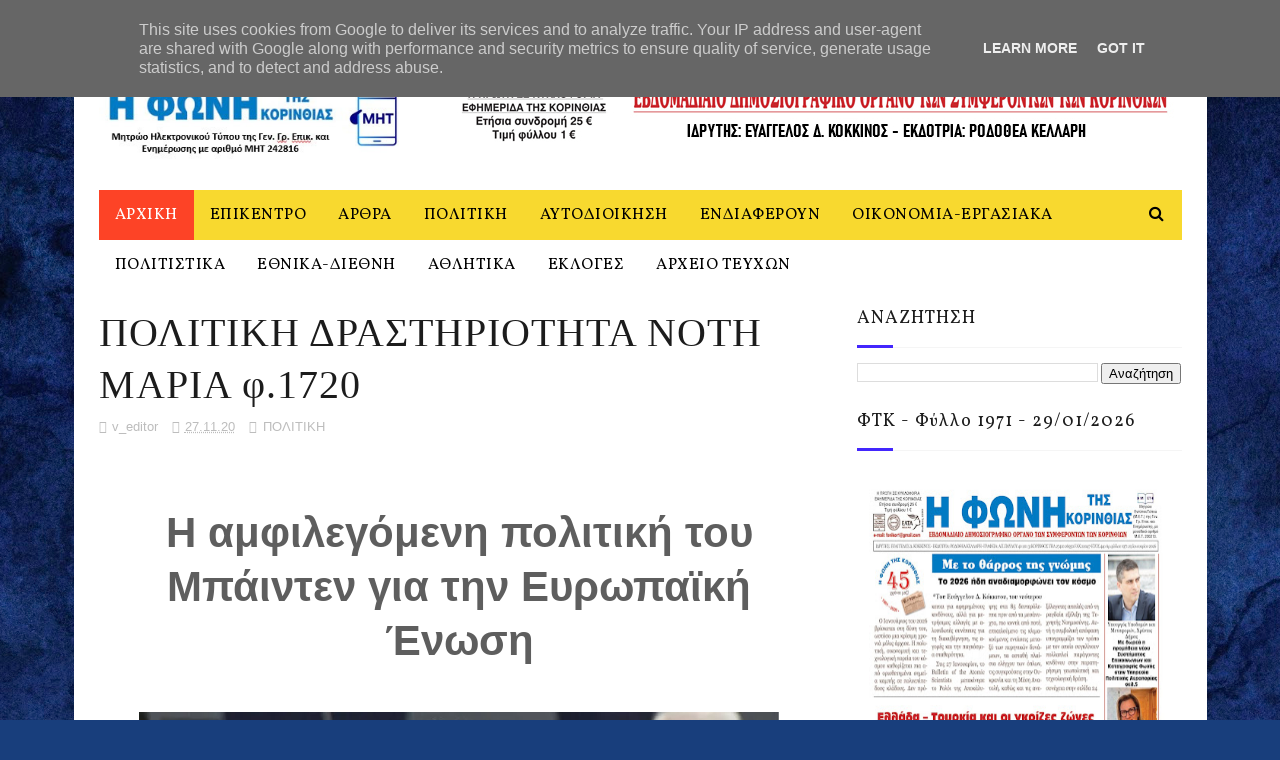

--- FILE ---
content_type: text/javascript; charset=UTF-8
request_url: https://www.fonikor.gr/feeds/posts/default?alt=json-in-script&max-results=3&callback=jQuery1122005331742315467758_1769868342476&_=1769868342481
body_size: 38657
content:
// API callback
jQuery1122005331742315467758_1769868342476({"version":"1.0","encoding":"UTF-8","feed":{"xmlns":"http://www.w3.org/2005/Atom","xmlns$openSearch":"http://a9.com/-/spec/opensearchrss/1.0/","xmlns$blogger":"http://schemas.google.com/blogger/2008","xmlns$georss":"http://www.georss.org/georss","xmlns$gd":"http://schemas.google.com/g/2005","xmlns$thr":"http://purl.org/syndication/thread/1.0","id":{"$t":"tag:blogger.com,1999:blog-4161592933684521804"},"updated":{"$t":"2026-01-30T19:11:14.840+02:00"},"category":[{"term":"ΕΝΔΙΑΦΕΡΟΥΝ"},{"term":"ΠΟΛΙΤΙΣΤΙΚΑ"},{"term":"ΑΡΧΙΚΗ"},{"term":"ΠΟΛΙΤΙΚΗ"},{"term":"ΑΡΘΡΑ"},{"term":"ΑΥΤΟΔΙΟΙΚΗΣΗ"},{"term":"ΑΘΛΗΤΙΚΑ"},{"term":"ΕΘΝΙΚΑ"},{"term":"ΔΙΕΘΝΗ"},{"term":"ΟΙΚΟΝΟΜΙΑ"},{"term":"ΕΚΛΟΓΙΚΑ"},{"term":"ΕΠΙΚΕΝΤΡΟ"},{"term":"ΑΦΙΕΡΩΜΑ"},{"term":"ΒΟΥΛΕΥΤΙΚΕΣ ΕΚΛΟΓΕΣ  2023"},{"term":"ΒΟΥΛΕΥΤΙΚΕΣ ΕΚΛΟΓΕΣ 2 2023"}],"title":{"type":"text","$t":"ΦΩΝΗ ΤΗΣ ΚΟΡΙΝΘΙΑΣ"},"subtitle":{"type":"html","$t":""},"link":[{"rel":"http://schemas.google.com/g/2005#feed","type":"application/atom+xml","href":"https:\/\/www.fonikor.gr\/feeds\/posts\/default"},{"rel":"self","type":"application/atom+xml","href":"https:\/\/www.blogger.com\/feeds\/4161592933684521804\/posts\/default?alt=json-in-script\u0026max-results=3"},{"rel":"alternate","type":"text/html","href":"https:\/\/www.fonikor.gr\/"},{"rel":"hub","href":"http://pubsubhubbub.appspot.com/"},{"rel":"next","type":"application/atom+xml","href":"https:\/\/www.blogger.com\/feeds\/4161592933684521804\/posts\/default?alt=json-in-script\u0026start-index=4\u0026max-results=3"}],"author":[{"name":{"$t":"Βαγγέλης Δ. Κόκκινος"},"uri":{"$t":"http:\/\/www.blogger.com\/profile\/06063728907366803394"},"email":{"$t":"noreply@blogger.com"},"gd$image":{"rel":"http://schemas.google.com/g/2005#thumbnail","width":"16","height":"16","src":"https:\/\/img1.blogblog.com\/img\/b16-rounded.gif"}}],"generator":{"version":"7.00","uri":"http://www.blogger.com","$t":"Blogger"},"openSearch$totalResults":{"$t":"13609"},"openSearch$startIndex":{"$t":"1"},"openSearch$itemsPerPage":{"$t":"3"},"entry":[{"id":{"$t":"tag:blogger.com,1999:blog-4161592933684521804.post-5574362539168261669"},"published":{"$t":"2026-01-30T19:04:00.004+02:00"},"updated":{"$t":"2026-01-30T19:04:30.590+02:00"},"category":[{"scheme":"http://www.blogger.com/atom/ns#","term":"ΑΡΧΙΚΗ"}],"title":{"type":"text","$t":"ΜΕ ΤΟ ΘΑΡΡΟΣ ΤΗΣ ΓΝΩΜΗΣ  (Φ. 1971)"},"content":{"type":"html","$t":"\u003Cp\u003E\u0026nbsp;\u003C\/p\u003E\u003Cp style=\"text-align: center;\"\u003E\u0026nbsp;\u003C\/p\u003E\u003Cdiv class=\"separator\" style=\"clear: both; text-align: center;\"\u003E\u003Ca href=\"https:\/\/blogger.googleusercontent.com\/img\/b\/R29vZ2xl\/AVvXsEjWNVvGExt9M1i0lw-I18HhxpQryRJwAMCaDr6_VFQtEYHIA9f47OjzGTWv6xaqnXbXJrNTkhKtTYk4B-JlZvuShSH0N2RM_czhoeeyEVQWqvZ3aih8UA0_7CiacVY6kmMGhMiA9Ofo1CLX_MBEqsOZD2iNkfkUryNmt5m4aZ3WYN8soqjzrqm8cPmFvidM\/s303\/Screenshot_1.jpg\" style=\"margin-left: 1em; margin-right: 1em;\"\u003E\u003Cimg border=\"0\" data-original-height=\"254\" data-original-width=\"303\" height=\"254\" src=\"https:\/\/blogger.googleusercontent.com\/img\/b\/R29vZ2xl\/AVvXsEjWNVvGExt9M1i0lw-I18HhxpQryRJwAMCaDr6_VFQtEYHIA9f47OjzGTWv6xaqnXbXJrNTkhKtTYk4B-JlZvuShSH0N2RM_czhoeeyEVQWqvZ3aih8UA0_7CiacVY6kmMGhMiA9Ofo1CLX_MBEqsOZD2iNkfkUryNmt5m4aZ3WYN8soqjzrqm8cPmFvidM\/s1600\/Screenshot_1.jpg\" width=\"303\" \/\u003E\u003C\/a\u003E\u003C\/div\u003E\u003Cbr \/\u003E\u003Cp style=\"text-align: center;\"\u003E\u0026nbsp;\u0026nbsp;\u0026nbsp;\u0026nbsp;\u003Cspan style=\"color: #444444; font-size: large;\"\u003E\u003Cspan style=\"font-family: Open Sans;\"\u003E \u003C\/span\u003E\u003C\/span\u003E\u003Cspan style=\"color: #444444; font-size: medium;\"\u003E\u003Cb style=\"font-family: Open Sans;\"\u003E\u003Ci\u003EΒαγγέλης Δ. Κόκκινος, ο νεότερος *\u003C\/i\u003E\u003C\/b\u003E\u003C\/span\u003E\u003C\/p\u003E\u003Cp\u003E\u003C!--[if gte mso 9]\u003E\u003Cxml\u003E\n \u003Cw:WordDocument\u003E\n  \u003Cw:View\u003ENormal\u003C\/w:View\u003E\n  \u003Cw:Zoom\u003E0\u003C\/w:Zoom\u003E\n  \u003Cw:TrackMoves\u003Efalse\u003C\/w:TrackMoves\u003E\n  \u003Cw:TrackFormatting\/\u003E\n  \u003Cw:DoNotShowComments\/\u003E\n  \u003Cw:DoNotShowInsertionsAndDeletions\/\u003E\n  \u003Cw:HyphenationZone\u003E21\u003C\/w:HyphenationZone\u003E\n  \u003Cw:PunctuationKerning\/\u003E\n  \u003Cw:ValidateAgainstSchemas\/\u003E\n  \u003Cw:SaveIfXMLInvalid\u003Efalse\u003C\/w:SaveIfXMLInvalid\u003E\n  \u003Cw:IgnoreMixedContent\u003Efalse\u003C\/w:IgnoreMixedContent\u003E\n  \u003Cw:AlwaysShowPlaceholderText\u003Efalse\u003C\/w:AlwaysShowPlaceholderText\u003E\n  \u003Cw:DoNotPromoteQF\/\u003E\n  \u003Cw:LidThemeOther\u003EEL\u003C\/w:LidThemeOther\u003E\n  \u003Cw:LidThemeAsian\u003EX-NONE\u003C\/w:LidThemeAsian\u003E\n  \u003Cw:LidThemeComplexScript\u003EX-NONE\u003C\/w:LidThemeComplexScript\u003E\n  \u003Cw:Compatibility\u003E\n   \u003Cw:BreakWrappedTables\/\u003E\n   \u003Cw:SnapToGridInCell\/\u003E\n   \u003Cw:WrapTextWithPunct\/\u003E\n   \u003Cw:UseAsianBreakRules\/\u003E\n   \u003Cw:DontGrowAutofit\/\u003E\n   \u003Cw:SplitPgBreakAndParaMark\/\u003E\n   \u003Cw:EnableOpenTypeKerning\/\u003E\n   \u003Cw:DontFlipMirrorIndents\/\u003E\n   \u003Cw:OverrideTableStyleHps\/\u003E\n  \u003C\/w:Compatibility\u003E\n  \u003Cw:DoNotOptimizeForBrowser\/\u003E\n  \u003Cm:mathPr\u003E\n   \u003Cm:mathFont m:val=\"Cambria Math\"\/\u003E\n   \u003Cm:brkBin m:val=\"before\"\/\u003E\n   \u003Cm:brkBinSub m:val=\"\u0026#45;-\"\/\u003E\n   \u003Cm:smallFrac m:val=\"off\"\/\u003E\n   \u003Cm:dispDef\/\u003E\n   \u003Cm:lMargin m:val=\"0\"\/\u003E\n   \u003Cm:rMargin m:val=\"0\"\/\u003E\n   \u003Cm:defJc m:val=\"centerGroup\"\/\u003E\n   \u003Cm:wrapIndent m:val=\"1440\"\/\u003E\n   \u003Cm:intLim m:val=\"subSup\"\/\u003E\n   \u003Cm:naryLim m:val=\"undOvr\"\/\u003E\n  \u003C\/m:mathPr\u003E\u003C\/w:WordDocument\u003E\n\u003C\/xml\u003E\u003C![endif]--\u003E\u003C!--[if gte mso 9]\u003E\u003Cxml\u003E\n \u003Cw:LatentStyles DefLockedState=\"false\" DefUnhideWhenUsed=\"false\"\n  DefSemiHidden=\"false\" DefQFormat=\"false\" DefPriority=\"99\"\n  LatentStyleCount=\"376\"\u003E\n  \u003Cw:LsdException Locked=\"false\" Priority=\"0\" QFormat=\"true\" Name=\"Normal\"\/\u003E\n  \u003Cw:LsdException Locked=\"false\" Priority=\"9\" QFormat=\"true\" Name=\"heading 1\"\/\u003E\n  \u003Cw:LsdException Locked=\"false\" Priority=\"9\" SemiHidden=\"true\"\n   UnhideWhenUsed=\"true\" QFormat=\"true\" Name=\"heading 2\"\/\u003E\n  \u003Cw:LsdException Locked=\"false\" Priority=\"9\" SemiHidden=\"true\"\n   UnhideWhenUsed=\"true\" QFormat=\"true\" Name=\"heading 3\"\/\u003E\n  \u003Cw:LsdException Locked=\"false\" Priority=\"9\" SemiHidden=\"true\"\n   UnhideWhenUsed=\"true\" QFormat=\"true\" Name=\"heading 4\"\/\u003E\n  \u003Cw:LsdException Locked=\"false\" Priority=\"9\" SemiHidden=\"true\"\n   UnhideWhenUsed=\"true\" QFormat=\"true\" Name=\"heading 5\"\/\u003E\n  \u003Cw:LsdException Locked=\"false\" Priority=\"9\" SemiHidden=\"true\"\n   UnhideWhenUsed=\"true\" QFormat=\"true\" Name=\"heading 6\"\/\u003E\n  \u003Cw:LsdException Locked=\"false\" Priority=\"9\" SemiHidden=\"true\"\n   UnhideWhenUsed=\"true\" QFormat=\"true\" Name=\"heading 7\"\/\u003E\n  \u003Cw:LsdException Locked=\"false\" Priority=\"9\" SemiHidden=\"true\"\n   UnhideWhenUsed=\"true\" QFormat=\"true\" Name=\"heading 8\"\/\u003E\n  \u003Cw:LsdException Locked=\"false\" Priority=\"9\" SemiHidden=\"true\"\n   UnhideWhenUsed=\"true\" QFormat=\"true\" Name=\"heading 9\"\/\u003E\n  \u003Cw:LsdException Locked=\"false\" SemiHidden=\"true\" UnhideWhenUsed=\"true\"\n   Name=\"index 1\"\/\u003E\n  \u003Cw:LsdException Locked=\"false\" SemiHidden=\"true\" UnhideWhenUsed=\"true\"\n   Name=\"index 2\"\/\u003E\n  \u003Cw:LsdException Locked=\"false\" SemiHidden=\"true\" UnhideWhenUsed=\"true\"\n   Name=\"index 3\"\/\u003E\n  \u003Cw:LsdException Locked=\"false\" SemiHidden=\"true\" UnhideWhenUsed=\"true\"\n   Name=\"index 4\"\/\u003E\n  \u003Cw:LsdException Locked=\"false\" SemiHidden=\"true\" UnhideWhenUsed=\"true\"\n   Name=\"index 5\"\/\u003E\n  \u003Cw:LsdException Locked=\"false\" SemiHidden=\"true\" UnhideWhenUsed=\"true\"\n   Name=\"index 6\"\/\u003E\n  \u003Cw:LsdException Locked=\"false\" SemiHidden=\"true\" UnhideWhenUsed=\"true\"\n   Name=\"index 7\"\/\u003E\n  \u003Cw:LsdException Locked=\"false\" SemiHidden=\"true\" UnhideWhenUsed=\"true\"\n   Name=\"index 8\"\/\u003E\n  \u003Cw:LsdException Locked=\"false\" SemiHidden=\"true\" UnhideWhenUsed=\"true\"\n   Name=\"index 9\"\/\u003E\n  \u003Cw:LsdException Locked=\"false\" Priority=\"39\" SemiHidden=\"true\"\n   UnhideWhenUsed=\"true\" Name=\"toc 1\"\/\u003E\n  \u003Cw:LsdException Locked=\"false\" Priority=\"39\" SemiHidden=\"true\"\n   UnhideWhenUsed=\"true\" Name=\"toc 2\"\/\u003E\n  \u003Cw:LsdException Locked=\"false\" Priority=\"39\" SemiHidden=\"true\"\n   UnhideWhenUsed=\"true\" Name=\"toc 3\"\/\u003E\n  \u003Cw:LsdException Locked=\"false\" Priority=\"39\" SemiHidden=\"true\"\n   UnhideWhenUsed=\"true\" Name=\"toc 4\"\/\u003E\n  \u003Cw:LsdException Locked=\"false\" Priority=\"39\" SemiHidden=\"true\"\n   UnhideWhenUsed=\"true\" Name=\"toc 5\"\/\u003E\n  \u003Cw:LsdException Locked=\"false\" Priority=\"39\" SemiHidden=\"true\"\n   UnhideWhenUsed=\"true\" Name=\"toc 6\"\/\u003E\n  \u003Cw:LsdException Locked=\"false\" Priority=\"39\" SemiHidden=\"true\"\n   UnhideWhenUsed=\"true\" Name=\"toc 7\"\/\u003E\n  \u003Cw:LsdException Locked=\"false\" Priority=\"39\" SemiHidden=\"true\"\n   UnhideWhenUsed=\"true\" Name=\"toc 8\"\/\u003E\n  \u003Cw:LsdException Locked=\"false\" Priority=\"39\" SemiHidden=\"true\"\n   UnhideWhenUsed=\"true\" Name=\"toc 9\"\/\u003E\n  \u003Cw:LsdException Locked=\"false\" SemiHidden=\"true\" UnhideWhenUsed=\"true\"\n   Name=\"Normal Indent\"\/\u003E\n  \u003Cw:LsdException Locked=\"false\" SemiHidden=\"true\" UnhideWhenUsed=\"true\"\n   Name=\"footnote text\"\/\u003E\n  \u003Cw:LsdException Locked=\"false\" SemiHidden=\"true\" UnhideWhenUsed=\"true\"\n   Name=\"annotation text\"\/\u003E\n  \u003Cw:LsdException Locked=\"false\" SemiHidden=\"true\" UnhideWhenUsed=\"true\"\n   Name=\"header\"\/\u003E\n  \u003Cw:LsdException Locked=\"false\" SemiHidden=\"true\" UnhideWhenUsed=\"true\"\n   Name=\"footer\"\/\u003E\n  \u003Cw:LsdException Locked=\"false\" SemiHidden=\"true\" UnhideWhenUsed=\"true\"\n   Name=\"index heading\"\/\u003E\n  \u003Cw:LsdException Locked=\"false\" Priority=\"35\" SemiHidden=\"true\"\n   UnhideWhenUsed=\"true\" QFormat=\"true\" Name=\"caption\"\/\u003E\n  \u003Cw:LsdException Locked=\"false\" SemiHidden=\"true\" UnhideWhenUsed=\"true\"\n   Name=\"table of figures\"\/\u003E\n  \u003Cw:LsdException Locked=\"false\" SemiHidden=\"true\" UnhideWhenUsed=\"true\"\n   Name=\"envelope address\"\/\u003E\n  \u003Cw:LsdException Locked=\"false\" SemiHidden=\"true\" UnhideWhenUsed=\"true\"\n   Name=\"envelope return\"\/\u003E\n  \u003Cw:LsdException Locked=\"false\" SemiHidden=\"true\" UnhideWhenUsed=\"true\"\n   Name=\"footnote reference\"\/\u003E\n  \u003Cw:LsdException Locked=\"false\" SemiHidden=\"true\" UnhideWhenUsed=\"true\"\n   Name=\"annotation reference\"\/\u003E\n  \u003Cw:LsdException Locked=\"false\" SemiHidden=\"true\" UnhideWhenUsed=\"true\"\n   Name=\"line number\"\/\u003E\n  \u003Cw:LsdException Locked=\"false\" SemiHidden=\"true\" UnhideWhenUsed=\"true\"\n   Name=\"page number\"\/\u003E\n  \u003Cw:LsdException Locked=\"false\" SemiHidden=\"true\" UnhideWhenUsed=\"true\"\n   Name=\"endnote reference\"\/\u003E\n  \u003Cw:LsdException Locked=\"false\" SemiHidden=\"true\" UnhideWhenUsed=\"true\"\n   Name=\"endnote text\"\/\u003E\n  \u003Cw:LsdException Locked=\"false\" SemiHidden=\"true\" UnhideWhenUsed=\"true\"\n   Name=\"table of authorities\"\/\u003E\n  \u003Cw:LsdException Locked=\"false\" SemiHidden=\"true\" UnhideWhenUsed=\"true\"\n   Name=\"macro\"\/\u003E\n  \u003Cw:LsdException Locked=\"false\" SemiHidden=\"true\" UnhideWhenUsed=\"true\"\n   Name=\"toa heading\"\/\u003E\n  \u003Cw:LsdException Locked=\"false\" SemiHidden=\"true\" UnhideWhenUsed=\"true\"\n   Name=\"List\"\/\u003E\n  \u003Cw:LsdException Locked=\"false\" SemiHidden=\"true\" UnhideWhenUsed=\"true\"\n   Name=\"List Bullet\"\/\u003E\n  \u003Cw:LsdException Locked=\"false\" SemiHidden=\"true\" UnhideWhenUsed=\"true\"\n   Name=\"List Number\"\/\u003E\n  \u003Cw:LsdException Locked=\"false\" SemiHidden=\"true\" UnhideWhenUsed=\"true\"\n   Name=\"List 2\"\/\u003E\n  \u003Cw:LsdException Locked=\"false\" SemiHidden=\"true\" UnhideWhenUsed=\"true\"\n   Name=\"List 3\"\/\u003E\n  \u003Cw:LsdException Locked=\"false\" SemiHidden=\"true\" UnhideWhenUsed=\"true\"\n   Name=\"List 4\"\/\u003E\n  \u003Cw:LsdException Locked=\"false\" SemiHidden=\"true\" UnhideWhenUsed=\"true\"\n   Name=\"List 5\"\/\u003E\n  \u003Cw:LsdException Locked=\"false\" SemiHidden=\"true\" UnhideWhenUsed=\"true\"\n   Name=\"List Bullet 2\"\/\u003E\n  \u003Cw:LsdException Locked=\"false\" SemiHidden=\"true\" UnhideWhenUsed=\"true\"\n   Name=\"List Bullet 3\"\/\u003E\n  \u003Cw:LsdException Locked=\"false\" SemiHidden=\"true\" UnhideWhenUsed=\"true\"\n   Name=\"List Bullet 4\"\/\u003E\n  \u003Cw:LsdException Locked=\"false\" SemiHidden=\"true\" UnhideWhenUsed=\"true\"\n   Name=\"List Bullet 5\"\/\u003E\n  \u003Cw:LsdException Locked=\"false\" SemiHidden=\"true\" UnhideWhenUsed=\"true\"\n   Name=\"List Number 2\"\/\u003E\n  \u003Cw:LsdException Locked=\"false\" SemiHidden=\"true\" UnhideWhenUsed=\"true\"\n   Name=\"List Number 3\"\/\u003E\n  \u003Cw:LsdException Locked=\"false\" SemiHidden=\"true\" UnhideWhenUsed=\"true\"\n   Name=\"List Number 4\"\/\u003E\n  \u003Cw:LsdException Locked=\"false\" SemiHidden=\"true\" UnhideWhenUsed=\"true\"\n   Name=\"List Number 5\"\/\u003E\n  \u003Cw:LsdException Locked=\"false\" Priority=\"10\" QFormat=\"true\" Name=\"Title\"\/\u003E\n  \u003Cw:LsdException Locked=\"false\" SemiHidden=\"true\" UnhideWhenUsed=\"true\"\n   Name=\"Closing\"\/\u003E\n  \u003Cw:LsdException Locked=\"false\" SemiHidden=\"true\" UnhideWhenUsed=\"true\"\n   Name=\"Signature\"\/\u003E\n  \u003Cw:LsdException Locked=\"false\" Priority=\"1\" SemiHidden=\"true\"\n   UnhideWhenUsed=\"true\" Name=\"Default Paragraph Font\"\/\u003E\n  \u003Cw:LsdException Locked=\"false\" SemiHidden=\"true\" UnhideWhenUsed=\"true\"\n   Name=\"Body Text\"\/\u003E\n  \u003Cw:LsdException Locked=\"false\" SemiHidden=\"true\" UnhideWhenUsed=\"true\"\n   Name=\"Body Text Indent\"\/\u003E\n  \u003Cw:LsdException Locked=\"false\" SemiHidden=\"true\" UnhideWhenUsed=\"true\"\n   Name=\"List Continue\"\/\u003E\n  \u003Cw:LsdException Locked=\"false\" SemiHidden=\"true\" UnhideWhenUsed=\"true\"\n   Name=\"List Continue 2\"\/\u003E\n  \u003Cw:LsdException Locked=\"false\" SemiHidden=\"true\" UnhideWhenUsed=\"true\"\n   Name=\"List Continue 3\"\/\u003E\n  \u003Cw:LsdException Locked=\"false\" SemiHidden=\"true\" UnhideWhenUsed=\"true\"\n   Name=\"List Continue 4\"\/\u003E\n  \u003Cw:LsdException Locked=\"false\" SemiHidden=\"true\" UnhideWhenUsed=\"true\"\n   Name=\"List Continue 5\"\/\u003E\n  \u003Cw:LsdException Locked=\"false\" SemiHidden=\"true\" UnhideWhenUsed=\"true\"\n   Name=\"Message Header\"\/\u003E\n  \u003Cw:LsdException Locked=\"false\" Priority=\"11\" QFormat=\"true\" Name=\"Subtitle\"\/\u003E\n  \u003Cw:LsdException Locked=\"false\" SemiHidden=\"true\" UnhideWhenUsed=\"true\"\n   Name=\"Salutation\"\/\u003E\n  \u003Cw:LsdException Locked=\"false\" SemiHidden=\"true\" UnhideWhenUsed=\"true\"\n   Name=\"Date\"\/\u003E\n  \u003Cw:LsdException Locked=\"false\" SemiHidden=\"true\" UnhideWhenUsed=\"true\"\n   Name=\"Body Text First Indent\"\/\u003E\n  \u003Cw:LsdException Locked=\"false\" SemiHidden=\"true\" UnhideWhenUsed=\"true\"\n   Name=\"Body Text First Indent 2\"\/\u003E\n  \u003Cw:LsdException Locked=\"false\" SemiHidden=\"true\" UnhideWhenUsed=\"true\"\n   Name=\"Note Heading\"\/\u003E\n  \u003Cw:LsdException Locked=\"false\" SemiHidden=\"true\" UnhideWhenUsed=\"true\"\n   Name=\"Body Text 2\"\/\u003E\n  \u003Cw:LsdException Locked=\"false\" SemiHidden=\"true\" UnhideWhenUsed=\"true\"\n   Name=\"Body Text 3\"\/\u003E\n  \u003Cw:LsdException Locked=\"false\" SemiHidden=\"true\" UnhideWhenUsed=\"true\"\n   Name=\"Body Text Indent 2\"\/\u003E\n  \u003Cw:LsdException Locked=\"false\" SemiHidden=\"true\" UnhideWhenUsed=\"true\"\n   Name=\"Body Text Indent 3\"\/\u003E\n  \u003Cw:LsdException Locked=\"false\" SemiHidden=\"true\" UnhideWhenUsed=\"true\"\n   Name=\"Block Text\"\/\u003E\n  \u003Cw:LsdException Locked=\"false\" SemiHidden=\"true\" UnhideWhenUsed=\"true\"\n   QFormat=\"true\" Name=\"Hyperlink\"\/\u003E\n  \u003Cw:LsdException Locked=\"false\" SemiHidden=\"true\" UnhideWhenUsed=\"true\"\n   Name=\"FollowedHyperlink\"\/\u003E\n  \u003Cw:LsdException Locked=\"false\" Priority=\"22\" QFormat=\"true\" Name=\"Strong\"\/\u003E\n  \u003Cw:LsdException Locked=\"false\" Priority=\"20\" QFormat=\"true\" Name=\"Emphasis\"\/\u003E\n  \u003Cw:LsdException Locked=\"false\" SemiHidden=\"true\" UnhideWhenUsed=\"true\"\n   Name=\"Document Map\"\/\u003E\n  \u003Cw:LsdException Locked=\"false\" SemiHidden=\"true\" UnhideWhenUsed=\"true\"\n   Name=\"Plain Text\"\/\u003E\n  \u003Cw:LsdException Locked=\"false\" SemiHidden=\"true\" UnhideWhenUsed=\"true\"\n   Name=\"E-mail Signature\"\/\u003E\n  \u003Cw:LsdException Locked=\"false\" SemiHidden=\"true\" UnhideWhenUsed=\"true\"\n   Name=\"HTML Top of Form\"\/\u003E\n  \u003Cw:LsdException Locked=\"false\" SemiHidden=\"true\" UnhideWhenUsed=\"true\"\n   Name=\"HTML Bottom of Form\"\/\u003E\n  \u003Cw:LsdException Locked=\"false\" SemiHidden=\"true\" UnhideWhenUsed=\"true\"\n   Name=\"Normal (Web)\"\/\u003E\n  \u003Cw:LsdException Locked=\"false\" SemiHidden=\"true\" UnhideWhenUsed=\"true\"\n   Name=\"HTML Acronym\"\/\u003E\n  \u003Cw:LsdException Locked=\"false\" SemiHidden=\"true\" UnhideWhenUsed=\"true\"\n   Name=\"HTML Address\"\/\u003E\n  \u003Cw:LsdException Locked=\"false\" SemiHidden=\"true\" UnhideWhenUsed=\"true\"\n   Name=\"HTML Cite\"\/\u003E\n  \u003Cw:LsdException Locked=\"false\" SemiHidden=\"true\" UnhideWhenUsed=\"true\"\n   Name=\"HTML Code\"\/\u003E\n  \u003Cw:LsdException Locked=\"false\" SemiHidden=\"true\" UnhideWhenUsed=\"true\"\n   Name=\"HTML Definition\"\/\u003E\n  \u003Cw:LsdException Locked=\"false\" SemiHidden=\"true\" UnhideWhenUsed=\"true\"\n   Name=\"HTML Keyboard\"\/\u003E\n  \u003Cw:LsdException Locked=\"false\" SemiHidden=\"true\" UnhideWhenUsed=\"true\"\n   Name=\"HTML Preformatted\"\/\u003E\n  \u003Cw:LsdException Locked=\"false\" SemiHidden=\"true\" UnhideWhenUsed=\"true\"\n   Name=\"HTML Sample\"\/\u003E\n  \u003Cw:LsdException Locked=\"false\" SemiHidden=\"true\" UnhideWhenUsed=\"true\"\n   Name=\"HTML Typewriter\"\/\u003E\n  \u003Cw:LsdException Locked=\"false\" SemiHidden=\"true\" UnhideWhenUsed=\"true\"\n   Name=\"HTML Variable\"\/\u003E\n  \u003Cw:LsdException Locked=\"false\" SemiHidden=\"true\" UnhideWhenUsed=\"true\"\n   Name=\"Normal Table\"\/\u003E\n  \u003Cw:LsdException Locked=\"false\" SemiHidden=\"true\" UnhideWhenUsed=\"true\"\n   Name=\"annotation subject\"\/\u003E\n  \u003Cw:LsdException Locked=\"false\" SemiHidden=\"true\" UnhideWhenUsed=\"true\"\n   Name=\"No List\"\/\u003E\n  \u003Cw:LsdException Locked=\"false\" SemiHidden=\"true\" UnhideWhenUsed=\"true\"\n   Name=\"Outline List 1\"\/\u003E\n  \u003Cw:LsdException Locked=\"false\" SemiHidden=\"true\" UnhideWhenUsed=\"true\"\n   Name=\"Outline List 2\"\/\u003E\n  \u003Cw:LsdException Locked=\"false\" SemiHidden=\"true\" UnhideWhenUsed=\"true\"\n   Name=\"Outline List 3\"\/\u003E\n  \u003Cw:LsdException Locked=\"false\" SemiHidden=\"true\" UnhideWhenUsed=\"true\"\n   Name=\"Table Simple 1\"\/\u003E\n  \u003Cw:LsdException Locked=\"false\" SemiHidden=\"true\" UnhideWhenUsed=\"true\"\n   Name=\"Table Simple 2\"\/\u003E\n  \u003Cw:LsdException Locked=\"false\" SemiHidden=\"true\" UnhideWhenUsed=\"true\"\n   Name=\"Table Simple 3\"\/\u003E\n  \u003Cw:LsdException Locked=\"false\" SemiHidden=\"true\" UnhideWhenUsed=\"true\"\n   Name=\"Table Classic 1\"\/\u003E\n  \u003Cw:LsdException Locked=\"false\" SemiHidden=\"true\" UnhideWhenUsed=\"true\"\n   Name=\"Table Classic 2\"\/\u003E\n  \u003Cw:LsdException Locked=\"false\" SemiHidden=\"true\" UnhideWhenUsed=\"true\"\n   Name=\"Table Classic 3\"\/\u003E\n  \u003Cw:LsdException Locked=\"false\" SemiHidden=\"true\" UnhideWhenUsed=\"true\"\n   Name=\"Table Classic 4\"\/\u003E\n  \u003Cw:LsdException Locked=\"false\" SemiHidden=\"true\" UnhideWhenUsed=\"true\"\n   Name=\"Table Colorful 1\"\/\u003E\n  \u003Cw:LsdException Locked=\"false\" SemiHidden=\"true\" UnhideWhenUsed=\"true\"\n   Name=\"Table Colorful 2\"\/\u003E\n  \u003Cw:LsdException Locked=\"false\" SemiHidden=\"true\" UnhideWhenUsed=\"true\"\n   Name=\"Table Colorful 3\"\/\u003E\n  \u003Cw:LsdException Locked=\"false\" SemiHidden=\"true\" UnhideWhenUsed=\"true\"\n   Name=\"Table Columns 1\"\/\u003E\n  \u003Cw:LsdException Locked=\"false\" SemiHidden=\"true\" UnhideWhenUsed=\"true\"\n   Name=\"Table Columns 2\"\/\u003E\n  \u003Cw:LsdException Locked=\"false\" SemiHidden=\"true\" UnhideWhenUsed=\"true\"\n   Name=\"Table Columns 3\"\/\u003E\n  \u003Cw:LsdException Locked=\"false\" SemiHidden=\"true\" UnhideWhenUsed=\"true\"\n   Name=\"Table Columns 4\"\/\u003E\n  \u003Cw:LsdException Locked=\"false\" SemiHidden=\"true\" UnhideWhenUsed=\"true\"\n   Name=\"Table Columns 5\"\/\u003E\n  \u003Cw:LsdException Locked=\"false\" SemiHidden=\"true\" UnhideWhenUsed=\"true\"\n   Name=\"Table Grid 1\"\/\u003E\n  \u003Cw:LsdException Locked=\"false\" SemiHidden=\"true\" UnhideWhenUsed=\"true\"\n   Name=\"Table Grid 2\"\/\u003E\n  \u003Cw:LsdException Locked=\"false\" SemiHidden=\"true\" UnhideWhenUsed=\"true\"\n   Name=\"Table Grid 3\"\/\u003E\n  \u003Cw:LsdException Locked=\"false\" SemiHidden=\"true\" UnhideWhenUsed=\"true\"\n   Name=\"Table Grid 4\"\/\u003E\n  \u003Cw:LsdException Locked=\"false\" SemiHidden=\"true\" UnhideWhenUsed=\"true\"\n   Name=\"Table Grid 5\"\/\u003E\n  \u003Cw:LsdException Locked=\"false\" SemiHidden=\"true\" UnhideWhenUsed=\"true\"\n   Name=\"Table Grid 6\"\/\u003E\n  \u003Cw:LsdException Locked=\"false\" SemiHidden=\"true\" UnhideWhenUsed=\"true\"\n   Name=\"Table Grid 7\"\/\u003E\n  \u003Cw:LsdException Locked=\"false\" SemiHidden=\"true\" UnhideWhenUsed=\"true\"\n   Name=\"Table Grid 8\"\/\u003E\n  \u003Cw:LsdException Locked=\"false\" SemiHidden=\"true\" UnhideWhenUsed=\"true\"\n   Name=\"Table List 1\"\/\u003E\n  \u003Cw:LsdException Locked=\"false\" SemiHidden=\"true\" UnhideWhenUsed=\"true\"\n   Name=\"Table List 2\"\/\u003E\n  \u003Cw:LsdException Locked=\"false\" SemiHidden=\"true\" UnhideWhenUsed=\"true\"\n   Name=\"Table List 3\"\/\u003E\n  \u003Cw:LsdException Locked=\"false\" SemiHidden=\"true\" UnhideWhenUsed=\"true\"\n   Name=\"Table List 4\"\/\u003E\n  \u003Cw:LsdException Locked=\"false\" SemiHidden=\"true\" UnhideWhenUsed=\"true\"\n   Name=\"Table List 5\"\/\u003E\n  \u003Cw:LsdException Locked=\"false\" SemiHidden=\"true\" UnhideWhenUsed=\"true\"\n   Name=\"Table List 6\"\/\u003E\n  \u003Cw:LsdException Locked=\"false\" SemiHidden=\"true\" UnhideWhenUsed=\"true\"\n   Name=\"Table List 7\"\/\u003E\n  \u003Cw:LsdException Locked=\"false\" SemiHidden=\"true\" UnhideWhenUsed=\"true\"\n   Name=\"Table List 8\"\/\u003E\n  \u003Cw:LsdException Locked=\"false\" SemiHidden=\"true\" UnhideWhenUsed=\"true\"\n   Name=\"Table 3D effects 1\"\/\u003E\n  \u003Cw:LsdException Locked=\"false\" SemiHidden=\"true\" UnhideWhenUsed=\"true\"\n   Name=\"Table 3D effects 2\"\/\u003E\n  \u003Cw:LsdException Locked=\"false\" SemiHidden=\"true\" UnhideWhenUsed=\"true\"\n   Name=\"Table 3D effects 3\"\/\u003E\n  \u003Cw:LsdException Locked=\"false\" SemiHidden=\"true\" UnhideWhenUsed=\"true\"\n   Name=\"Table Contemporary\"\/\u003E\n  \u003Cw:LsdException Locked=\"false\" SemiHidden=\"true\" UnhideWhenUsed=\"true\"\n   Name=\"Table Elegant\"\/\u003E\n  \u003Cw:LsdException Locked=\"false\" SemiHidden=\"true\" UnhideWhenUsed=\"true\"\n   Name=\"Table Professional\"\/\u003E\n  \u003Cw:LsdException Locked=\"false\" SemiHidden=\"true\" UnhideWhenUsed=\"true\"\n   Name=\"Table Subtle 1\"\/\u003E\n  \u003Cw:LsdException Locked=\"false\" SemiHidden=\"true\" UnhideWhenUsed=\"true\"\n   Name=\"Table Subtle 2\"\/\u003E\n  \u003Cw:LsdException Locked=\"false\" SemiHidden=\"true\" UnhideWhenUsed=\"true\"\n   Name=\"Table Web 1\"\/\u003E\n  \u003Cw:LsdException Locked=\"false\" SemiHidden=\"true\" UnhideWhenUsed=\"true\"\n   Name=\"Table Web 2\"\/\u003E\n  \u003Cw:LsdException Locked=\"false\" SemiHidden=\"true\" UnhideWhenUsed=\"true\"\n   Name=\"Table Web 3\"\/\u003E\n  \u003Cw:LsdException Locked=\"false\" SemiHidden=\"true\" UnhideWhenUsed=\"true\"\n   Name=\"Balloon Text\"\/\u003E\n  \u003Cw:LsdException Locked=\"false\" Priority=\"39\" Name=\"Table Grid\"\/\u003E\n  \u003Cw:LsdException Locked=\"false\" SemiHidden=\"true\" UnhideWhenUsed=\"true\"\n   Name=\"Table Theme\"\/\u003E\n  \u003Cw:LsdException Locked=\"false\" SemiHidden=\"true\" Name=\"Placeholder Text\"\/\u003E\n  \u003Cw:LsdException Locked=\"false\" Priority=\"1\" QFormat=\"true\" Name=\"No Spacing\"\/\u003E\n  \u003Cw:LsdException Locked=\"false\" Priority=\"60\" Name=\"Light Shading\"\/\u003E\n  \u003Cw:LsdException Locked=\"false\" Priority=\"61\" Name=\"Light List\"\/\u003E\n  \u003Cw:LsdException Locked=\"false\" Priority=\"62\" Name=\"Light Grid\"\/\u003E\n  \u003Cw:LsdException Locked=\"false\" Priority=\"63\" Name=\"Medium Shading 1\"\/\u003E\n  \u003Cw:LsdException Locked=\"false\" Priority=\"64\" Name=\"Medium Shading 2\"\/\u003E\n  \u003Cw:LsdException Locked=\"false\" Priority=\"65\" Name=\"Medium List 1\"\/\u003E\n  \u003Cw:LsdException Locked=\"false\" Priority=\"66\" Name=\"Medium List 2\"\/\u003E\n  \u003Cw:LsdException Locked=\"false\" Priority=\"67\" Name=\"Medium Grid 1\"\/\u003E\n  \u003Cw:LsdException Locked=\"false\" Priority=\"68\" Name=\"Medium Grid 2\"\/\u003E\n  \u003Cw:LsdException Locked=\"false\" Priority=\"69\" Name=\"Medium Grid 3\"\/\u003E\n  \u003Cw:LsdException Locked=\"false\" Priority=\"70\" Name=\"Dark List\"\/\u003E\n  \u003Cw:LsdException Locked=\"false\" Priority=\"71\" Name=\"Colorful Shading\"\/\u003E\n  \u003Cw:LsdException Locked=\"false\" Priority=\"72\" Name=\"Colorful List\"\/\u003E\n  \u003Cw:LsdException Locked=\"false\" Priority=\"73\" Name=\"Colorful Grid\"\/\u003E\n  \u003Cw:LsdException Locked=\"false\" Priority=\"60\" Name=\"Light Shading Accent 1\"\/\u003E\n  \u003Cw:LsdException Locked=\"false\" Priority=\"61\" Name=\"Light List Accent 1\"\/\u003E\n  \u003Cw:LsdException Locked=\"false\" Priority=\"62\" Name=\"Light Grid Accent 1\"\/\u003E\n  \u003Cw:LsdException Locked=\"false\" Priority=\"63\" Name=\"Medium Shading 1 Accent 1\"\/\u003E\n  \u003Cw:LsdException Locked=\"false\" Priority=\"64\" Name=\"Medium Shading 2 Accent 1\"\/\u003E\n  \u003Cw:LsdException Locked=\"false\" Priority=\"65\" Name=\"Medium List 1 Accent 1\"\/\u003E\n  \u003Cw:LsdException Locked=\"false\" SemiHidden=\"true\" Name=\"Revision\"\/\u003E\n  \u003Cw:LsdException Locked=\"false\" Priority=\"34\" QFormat=\"true\"\n   Name=\"List Paragraph\"\/\u003E\n  \u003Cw:LsdException Locked=\"false\" Priority=\"29\" QFormat=\"true\" Name=\"Quote\"\/\u003E\n  \u003Cw:LsdException Locked=\"false\" Priority=\"30\" QFormat=\"true\"\n   Name=\"Intense Quote\"\/\u003E\n  \u003Cw:LsdException Locked=\"false\" Priority=\"66\" Name=\"Medium List 2 Accent 1\"\/\u003E\n  \u003Cw:LsdException Locked=\"false\" Priority=\"67\" Name=\"Medium Grid 1 Accent 1\"\/\u003E\n  \u003Cw:LsdException Locked=\"false\" Priority=\"68\" Name=\"Medium Grid 2 Accent 1\"\/\u003E\n  \u003Cw:LsdException Locked=\"false\" Priority=\"69\" Name=\"Medium Grid 3 Accent 1\"\/\u003E\n  \u003Cw:LsdException Locked=\"false\" Priority=\"70\" Name=\"Dark List Accent 1\"\/\u003E\n  \u003Cw:LsdException Locked=\"false\" Priority=\"71\" Name=\"Colorful Shading Accent 1\"\/\u003E\n  \u003Cw:LsdException Locked=\"false\" Priority=\"72\" Name=\"Colorful List Accent 1\"\/\u003E\n  \u003Cw:LsdException Locked=\"false\" Priority=\"73\" Name=\"Colorful Grid Accent 1\"\/\u003E\n  \u003Cw:LsdException Locked=\"false\" Priority=\"60\" Name=\"Light Shading Accent 2\"\/\u003E\n  \u003Cw:LsdException Locked=\"false\" Priority=\"61\" Name=\"Light List Accent 2\"\/\u003E\n  \u003Cw:LsdException Locked=\"false\" Priority=\"62\" Name=\"Light Grid Accent 2\"\/\u003E\n  \u003Cw:LsdException Locked=\"false\" Priority=\"63\" Name=\"Medium Shading 1 Accent 2\"\/\u003E\n  \u003Cw:LsdException Locked=\"false\" Priority=\"64\" Name=\"Medium Shading 2 Accent 2\"\/\u003E\n  \u003Cw:LsdException Locked=\"false\" Priority=\"65\" Name=\"Medium List 1 Accent 2\"\/\u003E\n  \u003Cw:LsdException Locked=\"false\" Priority=\"66\" Name=\"Medium List 2 Accent 2\"\/\u003E\n  \u003Cw:LsdException Locked=\"false\" Priority=\"67\" Name=\"Medium Grid 1 Accent 2\"\/\u003E\n  \u003Cw:LsdException Locked=\"false\" Priority=\"68\" Name=\"Medium Grid 2 Accent 2\"\/\u003E\n  \u003Cw:LsdException Locked=\"false\" Priority=\"69\" Name=\"Medium Grid 3 Accent 2\"\/\u003E\n  \u003Cw:LsdException Locked=\"false\" Priority=\"70\" Name=\"Dark List Accent 2\"\/\u003E\n  \u003Cw:LsdException Locked=\"false\" Priority=\"71\" Name=\"Colorful Shading Accent 2\"\/\u003E\n  \u003Cw:LsdException Locked=\"false\" Priority=\"72\" Name=\"Colorful List Accent 2\"\/\u003E\n  \u003Cw:LsdException Locked=\"false\" Priority=\"73\" Name=\"Colorful Grid Accent 2\"\/\u003E\n  \u003Cw:LsdException Locked=\"false\" Priority=\"60\" Name=\"Light Shading Accent 3\"\/\u003E\n  \u003Cw:LsdException Locked=\"false\" Priority=\"61\" Name=\"Light List Accent 3\"\/\u003E\n  \u003Cw:LsdException Locked=\"false\" Priority=\"62\" Name=\"Light Grid Accent 3\"\/\u003E\n  \u003Cw:LsdException Locked=\"false\" Priority=\"63\" Name=\"Medium Shading 1 Accent 3\"\/\u003E\n  \u003Cw:LsdException Locked=\"false\" Priority=\"64\" Name=\"Medium Shading 2 Accent 3\"\/\u003E\n  \u003Cw:LsdException Locked=\"false\" Priority=\"65\" Name=\"Medium List 1 Accent 3\"\/\u003E\n  \u003Cw:LsdException Locked=\"false\" Priority=\"66\" Name=\"Medium List 2 Accent 3\"\/\u003E\n  \u003Cw:LsdException Locked=\"false\" Priority=\"67\" Name=\"Medium Grid 1 Accent 3\"\/\u003E\n  \u003Cw:LsdException Locked=\"false\" Priority=\"68\" Name=\"Medium Grid 2 Accent 3\"\/\u003E\n  \u003Cw:LsdException Locked=\"false\" Priority=\"69\" Name=\"Medium Grid 3 Accent 3\"\/\u003E\n  \u003Cw:LsdException Locked=\"false\" Priority=\"70\" Name=\"Dark List Accent 3\"\/\u003E\n  \u003Cw:LsdException Locked=\"false\" Priority=\"71\" Name=\"Colorful Shading Accent 3\"\/\u003E\n  \u003Cw:LsdException Locked=\"false\" Priority=\"72\" Name=\"Colorful List Accent 3\"\/\u003E\n  \u003Cw:LsdException Locked=\"false\" Priority=\"73\" Name=\"Colorful Grid Accent 3\"\/\u003E\n  \u003Cw:LsdException Locked=\"false\" Priority=\"60\" Name=\"Light Shading Accent 4\"\/\u003E\n  \u003Cw:LsdException Locked=\"false\" Priority=\"61\" Name=\"Light List Accent 4\"\/\u003E\n  \u003Cw:LsdException Locked=\"false\" Priority=\"62\" Name=\"Light Grid Accent 4\"\/\u003E\n  \u003Cw:LsdException Locked=\"false\" Priority=\"63\" Name=\"Medium Shading 1 Accent 4\"\/\u003E\n  \u003Cw:LsdException Locked=\"false\" Priority=\"64\" Name=\"Medium Shading 2 Accent 4\"\/\u003E\n  \u003Cw:LsdException Locked=\"false\" Priority=\"65\" Name=\"Medium List 1 Accent 4\"\/\u003E\n  \u003Cw:LsdException Locked=\"false\" Priority=\"66\" Name=\"Medium List 2 Accent 4\"\/\u003E\n  \u003Cw:LsdException Locked=\"false\" Priority=\"67\" Name=\"Medium Grid 1 Accent 4\"\/\u003E\n  \u003Cw:LsdException Locked=\"false\" Priority=\"68\" Name=\"Medium Grid 2 Accent 4\"\/\u003E\n  \u003Cw:LsdException Locked=\"false\" Priority=\"69\" Name=\"Medium Grid 3 Accent 4\"\/\u003E\n  \u003Cw:LsdException Locked=\"false\" Priority=\"70\" Name=\"Dark List Accent 4\"\/\u003E\n  \u003Cw:LsdException Locked=\"false\" Priority=\"71\" Name=\"Colorful Shading Accent 4\"\/\u003E\n  \u003Cw:LsdException Locked=\"false\" Priority=\"72\" Name=\"Colorful List Accent 4\"\/\u003E\n  \u003Cw:LsdException Locked=\"false\" Priority=\"73\" Name=\"Colorful Grid Accent 4\"\/\u003E\n  \u003Cw:LsdException Locked=\"false\" Priority=\"60\" Name=\"Light Shading Accent 5\"\/\u003E\n  \u003Cw:LsdException Locked=\"false\" Priority=\"61\" Name=\"Light List Accent 5\"\/\u003E\n  \u003Cw:LsdException Locked=\"false\" Priority=\"62\" Name=\"Light Grid Accent 5\"\/\u003E\n  \u003Cw:LsdException Locked=\"false\" Priority=\"63\" Name=\"Medium Shading 1 Accent 5\"\/\u003E\n  \u003Cw:LsdException Locked=\"false\" Priority=\"64\" Name=\"Medium Shading 2 Accent 5\"\/\u003E\n  \u003Cw:LsdException Locked=\"false\" Priority=\"65\" Name=\"Medium List 1 Accent 5\"\/\u003E\n  \u003Cw:LsdException Locked=\"false\" Priority=\"66\" Name=\"Medium List 2 Accent 5\"\/\u003E\n  \u003Cw:LsdException Locked=\"false\" Priority=\"67\" Name=\"Medium Grid 1 Accent 5\"\/\u003E\n  \u003Cw:LsdException Locked=\"false\" Priority=\"68\" Name=\"Medium Grid 2 Accent 5\"\/\u003E\n  \u003Cw:LsdException Locked=\"false\" Priority=\"69\" Name=\"Medium Grid 3 Accent 5\"\/\u003E\n  \u003Cw:LsdException Locked=\"false\" Priority=\"70\" Name=\"Dark List Accent 5\"\/\u003E\n  \u003Cw:LsdException Locked=\"false\" Priority=\"71\" Name=\"Colorful Shading Accent 5\"\/\u003E\n  \u003Cw:LsdException Locked=\"false\" Priority=\"72\" Name=\"Colorful List Accent 5\"\/\u003E\n  \u003Cw:LsdException Locked=\"false\" Priority=\"73\" Name=\"Colorful Grid Accent 5\"\/\u003E\n  \u003Cw:LsdException Locked=\"false\" Priority=\"60\" Name=\"Light Shading Accent 6\"\/\u003E\n  \u003Cw:LsdException Locked=\"false\" Priority=\"61\" Name=\"Light List Accent 6\"\/\u003E\n  \u003Cw:LsdException Locked=\"false\" Priority=\"62\" Name=\"Light Grid Accent 6\"\/\u003E\n  \u003Cw:LsdException Locked=\"false\" Priority=\"63\" Name=\"Medium Shading 1 Accent 6\"\/\u003E\n  \u003Cw:LsdException Locked=\"false\" Priority=\"64\" Name=\"Medium Shading 2 Accent 6\"\/\u003E\n  \u003Cw:LsdException Locked=\"false\" Priority=\"65\" Name=\"Medium List 1 Accent 6\"\/\u003E\n  \u003Cw:LsdException Locked=\"false\" Priority=\"66\" Name=\"Medium List 2 Accent 6\"\/\u003E\n  \u003Cw:LsdException Locked=\"false\" Priority=\"67\" Name=\"Medium Grid 1 Accent 6\"\/\u003E\n  \u003Cw:LsdException Locked=\"false\" Priority=\"68\" Name=\"Medium Grid 2 Accent 6\"\/\u003E\n  \u003Cw:LsdException Locked=\"false\" Priority=\"69\" Name=\"Medium Grid 3 Accent 6\"\/\u003E\n  \u003Cw:LsdException Locked=\"false\" Priority=\"70\" Name=\"Dark List Accent 6\"\/\u003E\n  \u003Cw:LsdException Locked=\"false\" Priority=\"71\" Name=\"Colorful Shading Accent 6\"\/\u003E\n  \u003Cw:LsdException Locked=\"false\" Priority=\"72\" Name=\"Colorful List Accent 6\"\/\u003E\n  \u003Cw:LsdException Locked=\"false\" Priority=\"73\" Name=\"Colorful Grid Accent 6\"\/\u003E\n  \u003Cw:LsdException Locked=\"false\" Priority=\"19\" QFormat=\"true\"\n   Name=\"Subtle Emphasis\"\/\u003E\n  \u003Cw:LsdException Locked=\"false\" Priority=\"21\" QFormat=\"true\"\n   Name=\"Intense Emphasis\"\/\u003E\n  \u003Cw:LsdException Locked=\"false\" Priority=\"31\" QFormat=\"true\"\n   Name=\"Subtle Reference\"\/\u003E\n  \u003Cw:LsdException Locked=\"false\" Priority=\"32\" QFormat=\"true\"\n   Name=\"Intense Reference\"\/\u003E\n  \u003Cw:LsdException Locked=\"false\" Priority=\"33\" QFormat=\"true\" Name=\"Book Title\"\/\u003E\n  \u003Cw:LsdException Locked=\"false\" Priority=\"37\" SemiHidden=\"true\"\n   UnhideWhenUsed=\"true\" Name=\"Bibliography\"\/\u003E\n  \u003Cw:LsdException Locked=\"false\" Priority=\"39\" SemiHidden=\"true\"\n   UnhideWhenUsed=\"true\" QFormat=\"true\" Name=\"TOC Heading\"\/\u003E\n  \u003Cw:LsdException Locked=\"false\" Priority=\"41\" Name=\"Plain Table 1\"\/\u003E\n  \u003Cw:LsdException Locked=\"false\" Priority=\"42\" Name=\"Plain Table 2\"\/\u003E\n  \u003Cw:LsdException Locked=\"false\" Priority=\"43\" Name=\"Plain Table 3\"\/\u003E\n  \u003Cw:LsdException Locked=\"false\" Priority=\"44\" Name=\"Plain Table 4\"\/\u003E\n  \u003Cw:LsdException Locked=\"false\" Priority=\"45\" Name=\"Plain Table 5\"\/\u003E\n  \u003Cw:LsdException Locked=\"false\" Priority=\"40\" Name=\"Grid Table Light\"\/\u003E\n  \u003Cw:LsdException Locked=\"false\" Priority=\"46\" Name=\"Grid Table 1 Light\"\/\u003E\n  \u003Cw:LsdException Locked=\"false\" Priority=\"47\" Name=\"Grid Table 2\"\/\u003E\n  \u003Cw:LsdException Locked=\"false\" Priority=\"48\" Name=\"Grid Table 3\"\/\u003E\n  \u003Cw:LsdException Locked=\"false\" Priority=\"49\" Name=\"Grid Table 4\"\/\u003E\n  \u003Cw:LsdException Locked=\"false\" Priority=\"50\" Name=\"Grid Table 5 Dark\"\/\u003E\n  \u003Cw:LsdException Locked=\"false\" Priority=\"51\" Name=\"Grid Table 6 Colorful\"\/\u003E\n  \u003Cw:LsdException Locked=\"false\" Priority=\"52\" Name=\"Grid Table 7 Colorful\"\/\u003E\n  \u003Cw:LsdException Locked=\"false\" Priority=\"46\"\n   Name=\"Grid Table 1 Light Accent 1\"\/\u003E\n  \u003Cw:LsdException Locked=\"false\" Priority=\"47\" Name=\"Grid Table 2 Accent 1\"\/\u003E\n  \u003Cw:LsdException Locked=\"false\" Priority=\"48\" Name=\"Grid Table 3 Accent 1\"\/\u003E\n  \u003Cw:LsdException Locked=\"false\" Priority=\"49\" Name=\"Grid Table 4 Accent 1\"\/\u003E\n  \u003Cw:LsdException Locked=\"false\" Priority=\"50\" Name=\"Grid Table 5 Dark Accent 1\"\/\u003E\n  \u003Cw:LsdException Locked=\"false\" Priority=\"51\"\n   Name=\"Grid Table 6 Colorful Accent 1\"\/\u003E\n  \u003Cw:LsdException Locked=\"false\" Priority=\"52\"\n   Name=\"Grid Table 7 Colorful Accent 1\"\/\u003E\n  \u003Cw:LsdException Locked=\"false\" Priority=\"46\"\n   Name=\"Grid Table 1 Light Accent 2\"\/\u003E\n  \u003Cw:LsdException Locked=\"false\" Priority=\"47\" Name=\"Grid Table 2 Accent 2\"\/\u003E\n  \u003Cw:LsdException Locked=\"false\" Priority=\"48\" Name=\"Grid Table 3 Accent 2\"\/\u003E\n  \u003Cw:LsdException Locked=\"false\" Priority=\"49\" Name=\"Grid Table 4 Accent 2\"\/\u003E\n  \u003Cw:LsdException Locked=\"false\" Priority=\"50\" Name=\"Grid Table 5 Dark Accent 2\"\/\u003E\n  \u003Cw:LsdException Locked=\"false\" Priority=\"51\"\n   Name=\"Grid Table 6 Colorful Accent 2\"\/\u003E\n  \u003Cw:LsdException Locked=\"false\" Priority=\"52\"\n   Name=\"Grid Table 7 Colorful Accent 2\"\/\u003E\n  \u003Cw:LsdException Locked=\"false\" Priority=\"46\"\n   Name=\"Grid Table 1 Light Accent 3\"\/\u003E\n  \u003Cw:LsdException Locked=\"false\" Priority=\"47\" Name=\"Grid Table 2 Accent 3\"\/\u003E\n  \u003Cw:LsdException Locked=\"false\" Priority=\"48\" Name=\"Grid Table 3 Accent 3\"\/\u003E\n  \u003Cw:LsdException Locked=\"false\" Priority=\"49\" Name=\"Grid Table 4 Accent 3\"\/\u003E\n  \u003Cw:LsdException Locked=\"false\" Priority=\"50\" Name=\"Grid Table 5 Dark Accent 3\"\/\u003E\n  \u003Cw:LsdException Locked=\"false\" Priority=\"51\"\n   Name=\"Grid Table 6 Colorful Accent 3\"\/\u003E\n  \u003Cw:LsdException Locked=\"false\" Priority=\"52\"\n   Name=\"Grid Table 7 Colorful Accent 3\"\/\u003E\n  \u003Cw:LsdException Locked=\"false\" Priority=\"46\"\n   Name=\"Grid Table 1 Light Accent 4\"\/\u003E\n  \u003Cw:LsdException Locked=\"false\" Priority=\"47\" Name=\"Grid Table 2 Accent 4\"\/\u003E\n  \u003Cw:LsdException Locked=\"false\" Priority=\"48\" Name=\"Grid Table 3 Accent 4\"\/\u003E\n  \u003Cw:LsdException Locked=\"false\" Priority=\"49\" Name=\"Grid Table 4 Accent 4\"\/\u003E\n  \u003Cw:LsdException Locked=\"false\" Priority=\"50\" Name=\"Grid Table 5 Dark Accent 4\"\/\u003E\n  \u003Cw:LsdException Locked=\"false\" Priority=\"51\"\n   Name=\"Grid Table 6 Colorful Accent 4\"\/\u003E\n  \u003Cw:LsdException Locked=\"false\" Priority=\"52\"\n   Name=\"Grid Table 7 Colorful Accent 4\"\/\u003E\n  \u003Cw:LsdException Locked=\"false\" Priority=\"46\"\n   Name=\"Grid Table 1 Light Accent 5\"\/\u003E\n  \u003Cw:LsdException Locked=\"false\" Priority=\"47\" Name=\"Grid Table 2 Accent 5\"\/\u003E\n  \u003Cw:LsdException Locked=\"false\" Priority=\"48\" Name=\"Grid Table 3 Accent 5\"\/\u003E\n  \u003Cw:LsdException Locked=\"false\" Priority=\"49\" Name=\"Grid Table 4 Accent 5\"\/\u003E\n  \u003Cw:LsdException Locked=\"false\" Priority=\"50\" Name=\"Grid Table 5 Dark Accent 5\"\/\u003E\n  \u003Cw:LsdException Locked=\"false\" Priority=\"51\"\n   Name=\"Grid Table 6 Colorful Accent 5\"\/\u003E\n  \u003Cw:LsdException Locked=\"false\" Priority=\"52\"\n   Name=\"Grid Table 7 Colorful Accent 5\"\/\u003E\n  \u003Cw:LsdException Locked=\"false\" Priority=\"46\"\n   Name=\"Grid Table 1 Light Accent 6\"\/\u003E\n  \u003Cw:LsdException Locked=\"false\" Priority=\"47\" Name=\"Grid Table 2 Accent 6\"\/\u003E\n  \u003Cw:LsdException Locked=\"false\" Priority=\"48\" Name=\"Grid Table 3 Accent 6\"\/\u003E\n  \u003Cw:LsdException Locked=\"false\" Priority=\"49\" Name=\"Grid Table 4 Accent 6\"\/\u003E\n  \u003Cw:LsdException Locked=\"false\" Priority=\"50\" Name=\"Grid Table 5 Dark Accent 6\"\/\u003E\n  \u003Cw:LsdException Locked=\"false\" Priority=\"51\"\n   Name=\"Grid Table 6 Colorful Accent 6\"\/\u003E\n  \u003Cw:LsdException Locked=\"false\" Priority=\"52\"\n   Name=\"Grid Table 7 Colorful Accent 6\"\/\u003E\n  \u003Cw:LsdException Locked=\"false\" Priority=\"46\" Name=\"List Table 1 Light\"\/\u003E\n  \u003Cw:LsdException Locked=\"false\" Priority=\"47\" Name=\"List Table 2\"\/\u003E\n  \u003Cw:LsdException Locked=\"false\" Priority=\"48\" Name=\"List Table 3\"\/\u003E\n  \u003Cw:LsdException Locked=\"false\" Priority=\"49\" Name=\"List Table 4\"\/\u003E\n  \u003Cw:LsdException Locked=\"false\" Priority=\"50\" Name=\"List Table 5 Dark\"\/\u003E\n  \u003Cw:LsdException Locked=\"false\" Priority=\"51\" Name=\"List Table 6 Colorful\"\/\u003E\n  \u003Cw:LsdException Locked=\"false\" Priority=\"52\" Name=\"List Table 7 Colorful\"\/\u003E\n  \u003Cw:LsdException Locked=\"false\" Priority=\"46\"\n   Name=\"List Table 1 Light Accent 1\"\/\u003E\n  \u003Cw:LsdException Locked=\"false\" Priority=\"47\" Name=\"List Table 2 Accent 1\"\/\u003E\n  \u003Cw:LsdException Locked=\"false\" Priority=\"48\" Name=\"List Table 3 Accent 1\"\/\u003E\n  \u003Cw:LsdException Locked=\"false\" Priority=\"49\" Name=\"List Table 4 Accent 1\"\/\u003E\n  \u003Cw:LsdException Locked=\"false\" Priority=\"50\" Name=\"List Table 5 Dark Accent 1\"\/\u003E\n  \u003Cw:LsdException Locked=\"false\" Priority=\"51\"\n   Name=\"List Table 6 Colorful Accent 1\"\/\u003E\n  \u003Cw:LsdException Locked=\"false\" Priority=\"52\"\n   Name=\"List Table 7 Colorful Accent 1\"\/\u003E\n  \u003Cw:LsdException Locked=\"false\" Priority=\"46\"\n   Name=\"List Table 1 Light Accent 2\"\/\u003E\n  \u003Cw:LsdException Locked=\"false\" Priority=\"47\" Name=\"List Table 2 Accent 2\"\/\u003E\n  \u003Cw:LsdException Locked=\"false\" Priority=\"48\" Name=\"List Table 3 Accent 2\"\/\u003E\n  \u003Cw:LsdException Locked=\"false\" Priority=\"49\" Name=\"List Table 4 Accent 2\"\/\u003E\n  \u003Cw:LsdException Locked=\"false\" Priority=\"50\" Name=\"List Table 5 Dark Accent 2\"\/\u003E\n  \u003Cw:LsdException Locked=\"false\" Priority=\"51\"\n   Name=\"List Table 6 Colorful Accent 2\"\/\u003E\n  \u003Cw:LsdException Locked=\"false\" Priority=\"52\"\n   Name=\"List Table 7 Colorful Accent 2\"\/\u003E\n  \u003Cw:LsdException Locked=\"false\" Priority=\"46\"\n   Name=\"List Table 1 Light Accent 3\"\/\u003E\n  \u003Cw:LsdException Locked=\"false\" Priority=\"47\" Name=\"List Table 2 Accent 3\"\/\u003E\n  \u003Cw:LsdException Locked=\"false\" Priority=\"48\" Name=\"List Table 3 Accent 3\"\/\u003E\n  \u003Cw:LsdException Locked=\"false\" Priority=\"49\" Name=\"List Table 4 Accent 3\"\/\u003E\n  \u003Cw:LsdException Locked=\"false\" Priority=\"50\" Name=\"List Table 5 Dark Accent 3\"\/\u003E\n  \u003Cw:LsdException Locked=\"false\" Priority=\"51\"\n   Name=\"List Table 6 Colorful Accent 3\"\/\u003E\n  \u003Cw:LsdException Locked=\"false\" Priority=\"52\"\n   Name=\"List Table 7 Colorful Accent 3\"\/\u003E\n  \u003Cw:LsdException Locked=\"false\" Priority=\"46\"\n   Name=\"List Table 1 Light Accent 4\"\/\u003E\n  \u003Cw:LsdException Locked=\"false\" Priority=\"47\" Name=\"List Table 2 Accent 4\"\/\u003E\n  \u003Cw:LsdException Locked=\"false\" Priority=\"48\" Name=\"List Table 3 Accent 4\"\/\u003E\n  \u003Cw:LsdException Locked=\"false\" Priority=\"49\" Name=\"List Table 4 Accent 4\"\/\u003E\n  \u003Cw:LsdException Locked=\"false\" Priority=\"50\" Name=\"List Table 5 Dark Accent 4\"\/\u003E\n  \u003Cw:LsdException Locked=\"false\" Priority=\"51\"\n   Name=\"List Table 6 Colorful Accent 4\"\/\u003E\n  \u003Cw:LsdException Locked=\"false\" Priority=\"52\"\n   Name=\"List Table 7 Colorful Accent 4\"\/\u003E\n  \u003Cw:LsdException Locked=\"false\" Priority=\"46\"\n   Name=\"List Table 1 Light Accent 5\"\/\u003E\n  \u003Cw:LsdException Locked=\"false\" Priority=\"47\" Name=\"List Table 2 Accent 5\"\/\u003E\n  \u003Cw:LsdException Locked=\"false\" Priority=\"48\" Name=\"List Table 3 Accent 5\"\/\u003E\n  \u003Cw:LsdException Locked=\"false\" Priority=\"49\" Name=\"List Table 4 Accent 5\"\/\u003E\n  \u003Cw:LsdException Locked=\"false\" Priority=\"50\" Name=\"List Table 5 Dark Accent 5\"\/\u003E\n  \u003Cw:LsdException Locked=\"false\" Priority=\"51\"\n   Name=\"List Table 6 Colorful Accent 5\"\/\u003E\n  \u003Cw:LsdException Locked=\"false\" Priority=\"52\"\n   Name=\"List Table 7 Colorful Accent 5\"\/\u003E\n  \u003Cw:LsdException Locked=\"false\" Priority=\"46\"\n   Name=\"List Table 1 Light Accent 6\"\/\u003E\n  \u003Cw:LsdException Locked=\"false\" Priority=\"47\" Name=\"List Table 2 Accent 6\"\/\u003E\n  \u003Cw:LsdException Locked=\"false\" Priority=\"48\" Name=\"List Table 3 Accent 6\"\/\u003E\n  \u003Cw:LsdException Locked=\"false\" Priority=\"49\" Name=\"List Table 4 Accent 6\"\/\u003E\n  \u003Cw:LsdException Locked=\"false\" Priority=\"50\" Name=\"List Table 5 Dark Accent 6\"\/\u003E\n  \u003Cw:LsdException Locked=\"false\" Priority=\"51\"\n   Name=\"List Table 6 Colorful Accent 6\"\/\u003E\n  \u003Cw:LsdException Locked=\"false\" Priority=\"52\"\n   Name=\"List Table 7 Colorful Accent 6\"\/\u003E\n  \u003Cw:LsdException Locked=\"false\" SemiHidden=\"true\" UnhideWhenUsed=\"true\"\n   Name=\"Mention\"\/\u003E\n  \u003Cw:LsdException Locked=\"false\" SemiHidden=\"true\" UnhideWhenUsed=\"true\"\n   Name=\"Smart Hyperlink\"\/\u003E\n  \u003Cw:LsdException Locked=\"false\" SemiHidden=\"true\" UnhideWhenUsed=\"true\"\n   Name=\"Hashtag\"\/\u003E\n  \u003Cw:LsdException Locked=\"false\" SemiHidden=\"true\" UnhideWhenUsed=\"true\"\n   Name=\"Unresolved Mention\"\/\u003E\n  \u003Cw:LsdException Locked=\"false\" SemiHidden=\"true\" UnhideWhenUsed=\"true\"\n   Name=\"Smart Link\"\/\u003E\n \u003C\/w:LatentStyles\u003E\n\u003C\/xml\u003E\u003C![endif]--\u003E\u003C!--[if gte mso 10]\u003E\n\u003Cstyle\u003E\n \/* Style Definitions *\/\n table.MsoNormalTable\n\t{mso-style-name:\"Κανονικός πίνακας\";\n\tmso-tstyle-rowband-size:0;\n\tmso-tstyle-colband-size:0;\n\tmso-style-noshow:yes;\n\tmso-style-priority:99;\n\tmso-style-parent:\"\";\n\tmso-padding-alt:0cm 5.4pt 0cm 5.4pt;\n\tmso-para-margin:0cm;\n\tmso-pagination:widow-orphan;\n\tfont-size:10.0pt;\n\tfont-family:\"Calibri\",sans-serif;\n\tmso-ascii-font-family:Calibri;\n\tmso-ascii-theme-font:minor-latin;\n\tmso-hansi-font-family:Calibri;\n\tmso-hansi-theme-font:minor-latin;\n\tmso-bidi-font-family:\"Times New Roman\";\n\tmso-bidi-theme-font:minor-bidi;\n\tmso-ansi-language:EL;\n\tmso-fareast-language:EL;}\n\u003C\/style\u003E\n\u003C![endif]--\u003E\u003C\/p\u003E\u003Cp class=\"MsoTitle\" style=\"text-align: justify;\"\u003E\u003Cspan style=\"color: #444444; font-size: large;\"\u003E\u003Cspan style=\"font-family: Open Sans;\"\u003E\u003Cb\u003E\u003Cspan lang=\"EN-US\"\u003E\u0026nbsp;\u003C\/span\u003E\u003C\/b\u003E\u003C\/span\u003E\u003C\/span\u003E\u003C\/p\u003E\u003Cp class=\"MsoTitle\" style=\"text-align: center;\"\u003E\u003Cspan style=\"color: #444444; font-size: x-large;\"\u003E\u003Cspan style=\"font-family: Open Sans;\"\u003E\u003Cu\u003E\u003Cb\u003E\u003Cspan lang=\"EN-US\"\u003ETo\u003C\/span\u003E\u003C\/b\u003E\u003Cb\u003E\u003Cspan lang=\"EL\"\u003E\n2026 ήδη αναδιαμορφώνει τον κόσμο\u003C\/span\u003E\u003C\/b\u003E\u003C\/u\u003E\u003C\/span\u003E\u003C\/span\u003E\u003C\/p\u003E\n\n\u003Cp class=\"MsoNormal\" style=\"text-align: justify;\"\u003E\u003Cspan style=\"color: #444444; font-size: large;\"\u003E\u003Cspan style=\"font-family: Open Sans;\"\u003E\u003C\/span\u003E\u003C\/span\u003E\u003C\/p\u003E\n\n\u003Cp class=\"MsoNormal\" style=\"text-align: justify; text-indent: 14.2pt;\"\u003E\u003Cspan style=\"color: #444444; font-size: large;\"\u003E\u003Cspan lang=\"EL\" style=\"font-family: Open Sans;\"\u003EΟ Ιανουάριος του 2026 βρίσκεται στη\nδύση του, ωστόσο μια κρίσιμη χρονιά μόλις άρχισε. Η πολιτική, οικονομική και\nτεχνολογική πορεία του κόσμου καθορίζεται πια από οριοθετημένα σημεία καμπής σε\nπολυεπίπεδους κλάδους. Δεν πρόκειται για αφηρημένους κινδύνους, αλλά για\nμετρήσιμες αλλαγές με αλυσιδωτές συνέπειες για τη διακυβέρνηση, τις αγορές και\nτην παγκόσμια σταθερότητα.\u003C\/span\u003E\u003C\/span\u003E\u003C\/p\u003E\n\n\u003Cp class=\"MsoNormal\" style=\"text-align: justify; text-indent: 14.2pt;\"\u003E\u003Cspan style=\"color: #444444; font-size: large;\"\u003E\u003Cspan style=\"font-family: Open Sans;\"\u003E\u003Cspan lang=\"EL\"\u003EΣτις 27 Ιανουαρίου, το \u003C\/span\u003E\u003Cspan lang=\"EL\"\u003E\u003Ca href=\"https:\/\/www.reuters.com\/world\/china\/atomic-scientists-set-doomsday-clock-closer-midnight-than-ever-2026-01-27\"\u003EBulletin of the Atomic Scientists\u003C\/a\u003E\u003C\/span\u003E\u003Cspan lang=\"EL\"\u003E μετακίνησε το Ρολόι της\nΑποκάλυψης στα 85 δευτερόλεπτα πριν από τα μεσάνυχτα, πιο κοντά από ποτέ,\nεπικαλούμενο τις κλιμακούμενες εντάσεις μεταξύ των πυρηνικών δυνάμεων, τα\nασταθή πλαίσια ελέγχου των όπλων, τις συγκρούσεις στην Ουκρανία και τη Μέση\nΑνατολή, καθώς και τις ανεξέλεγκτες απειλές από τη ραγδαία εξέλιξη της Τεχνητής\nΝοημοσύνης. Αυτή η συμβολική απόφαση υπογραμμίζει τον τρόπο με τον οποίο\nσυγκλίνουν πολλαπλοί παράγοντες κινδύνου στην παρατηρήσιμη γεωπολιτική και\nτεχνολογική δράση.\u003C\/span\u003E\u003C\/span\u003E\u003C\/span\u003E\u003C\/p\u003E\n\n\u003Cp class=\"MsoNormal\" style=\"text-align: justify; text-indent: 14.2pt;\"\u003E\u003Cspan style=\"color: #444444; font-size: large;\"\u003E\u003Cspan style=\"font-family: Open Sans;\"\u003E\u003Cspan lang=\"EL\"\u003EΤαυτόχρονα, τα κέρδη των μεγάλων\nτεχνολογικών εταιρειών αυτή την εβδομάδα — με επικεφαλής \u003C\/span\u003E\u003Cspan lang=\"EL\"\u003E\u003Ca href=\"https:\/\/www.reuters.com\/business\/retail-consumer\/big-tech-earnings-test-ai-rally-resurgent-alphabet-takes-lead-2026-01-27\/\"\u003Eτη Microsoft και τη Meta\u003C\/a\u003E\u003C\/span\u003E\u003Cspan lang=\"EL\"\u003E — εξετάζονται ως\nδοκιμασίες της «ιστορίας ανάπτυξης» της τεχνητής νοημοσύνης. Οι επενδυτές δεν\nαναρωτιούνται πλέον αν η τεχνητή νοημοσύνη έχει σημασία, αλλά αν οι οικονομικές\nαποδόσεις δικαιολογούν τις τεράστιες επενδύσεις και την κανονιστική αβεβαιότητα\nπου σκιάζουν πλέον αυτές τις εταιρείες.\u003C\/span\u003E\u003C\/span\u003E\u003C\/span\u003E\u003C\/p\u003E\n\n\u003Cp class=\"MsoNormal\" style=\"text-align: justify; text-indent: 14.2pt;\"\u003E\u003Cspan style=\"color: #444444; font-size: large;\"\u003E\u003Cspan style=\"font-family: Open Sans;\"\u003E\u003Cspan lang=\"EL\"\u003EΤο \u003C\/span\u003E\u003Cspan lang=\"EL\"\u003E\u003Ca href=\"https:\/\/www.weforum.org\/meetings\/world-economic-forum-annual-meeting-2026\/\"\u003E56ο Παγκόσμιο Οικονομικό Φόρουμ\u003C\/a\u003E\u003C\/span\u003E\u003Cspan lang=\"EL\"\u003E στο Νταβός, που\nολοκληρώθηκε αυτή την εβδομάδα, αποκρυστάλλωσε μια άλλη πραγματικότητα: οι\nπαγκόσμιες ελίτ αγωνίζονται να συνεργαστούν σε έναν πιο αμφισβητούμενο κόσμο,\nχωρίς κανένα σαφές πρότυπο. Οι συζητήσεις κυμάνθηκαν από την υπεύθυνη ανάπτυξη\nτης τεχνητής νοημοσύνης έως τις διαταραγμένες διατλαντικές σχέσεις σε θέματα\nεμπορίου και ασφάλειας, αντανακλώντας τις εκκολαπτόμενες γεωπολιτικές\nανακατατάξεις και την αποδόμηση της τρέχουσας τάξης των πραγμάτων.\u003C\/span\u003E\u003C\/span\u003E\u003C\/span\u003E\u003C\/p\u003E\n\n\u003Cp class=\"MsoNormal\" style=\"text-align: justify; text-indent: 14.2pt;\"\u003E\u003Cspan style=\"color: #444444; font-size: large;\"\u003E\u003Cspan style=\"font-family: Open Sans;\"\u003E\u003Cspan lang=\"EL\"\u003EΊσως το πιο εντυπωσιακό είναι τα\nαπτά γεωπολιτικά σημεία ανάφλεξης που εμφανίστηκαν στις αρχές του 2026. Η\nδιπλωματική κρίση στη Γροιλανδία, που προκλήθηκε από τις απειλές των ΗΠΑ να\nπροσαρτήσουν το έδαφος, ανάγκασε τους πολιτικούς ηγέτες να αναθεωρήσουν δημόσια\nτη στάση τους και αποκάλυψε βαθιές ρωγμές στις σχέσεις \u003C\/span\u003E\u003Cspan lang=\"EL\"\u003E\u003Ca href=\"https:\/\/www.dw.com\/en\/eus-kallas-urges-more-european-nato-amid-trump-rupture\/a-75689623\"\u003EΝΑΤΟ-ΕΕ\u003C\/a\u003E\u003C\/span\u003E\u003Cspan lang=\"EL\"\u003E. Εν τω μεταξύ, η αυταρχική\nκαταστολή και οι πολιτικές αναταραχές στο Ιράν έχουν οδηγήσει σε διακοπές του\nδιαδικτύου και σε παρεμβολές στρατιωτικού επιπέδου στις επικοινωνίες των\nπολιτών, καταδεικνύοντας πώς η κρατική εξουσία και η ψηφιακή υποδομή αλληλεπιδρούν\nσε πραγματικό χρόνο για να διαμορφώσουν τα πολιτικά αποτελέσματα.\u003C\/span\u003E\u003C\/span\u003E\u003C\/span\u003E\u003C\/p\u003E\n\n\u003Cp class=\"MsoNormal\" style=\"text-align: justify; text-indent: 14.2pt;\"\u003E\u003Cspan style=\"color: #444444; font-size: large;\"\u003E\u003Cspan style=\"font-family: Open Sans;\"\u003E\u003Cspan lang=\"EL\"\u003EΟι οικονομικοί δείκτες δείχνουν μια\nπαγκόσμια αγορά που βαδίζει σε μια επισφαλή ισορροπία. \u003C\/span\u003E\u003Cspan lang=\"EL\"\u003E\u003Ca href=\"https:\/\/www.weforum.org\/press\/2026\/01\/chief-economists-perceive-relative-resilience-but-remain-concerned-about-asset-prices-debt-and-geoeconomic-tensions\/\"\u003EΈρευνες\u003C\/a\u003E\u003C\/span\u003E\u003Cspan lang=\"EL\"\u003E μεταξύ κορυφαίων\nοικονομολόγων αποκαλύπτουν προσδοκίες για επιβράδυνση της ανάπτυξης φέτος,\nεπίμονες ανησυχίες για το χρέος και έντονα διχασμένες προβλέψεις για τις\nμετοχές που σχετίζονται με την τεχνητή νοημοσύνη, ενισχύοντας τους φόβους για\nοικονομική επιβράδυνση.\u003C\/span\u003E\u003C\/span\u003E\u003C\/span\u003E\u003C\/p\u003E\n\n\u003Cp class=\"MsoNormal\" style=\"text-align: justify; text-indent: 14.2pt;\"\u003E\u003Cspan style=\"color: #444444; font-size: large;\"\u003E\u003Cspan lang=\"EL\" style=\"font-family: Open Sans;\"\u003EΣτον εταιρικό και νομικό τομέα, οι\nπροβλέψεις για παγκόσμιες διαφορές υπογραμμίζουν τον τρόπο με τον οποίο η\nγεωπολιτική αποτελεί πλέον επιχειρηματικό κίνδυνο εφάμιλλο της κυβερνοασφάλειας\nκαι των ρυθμιστικών ερευνών, αναγκάζοντας τις εταιρείες να προβαίνουν σε\nαντισταθμίσεις κινδύνου σε διάφορες δικαιοδοσίες και πολιτικά καθεστώτα.\u003C\/span\u003E\u003C\/span\u003E\u003C\/p\u003E\n\n\u003Cp class=\"MsoNormal\" style=\"text-align: justify; text-indent: 14.2pt;\"\u003E\u003Cspan style=\"color: #444444; font-size: large;\"\u003E\u003Cspan lang=\"EL\" style=\"font-family: Open Sans;\"\u003EΕπομένως, τα διακυβεύματα του 2026\nαποτελούν επιλογές κρατικών και εταιρικών δρώντων που μεταβάλλουν τον κόσμο\nόπως τον γνωρίζουμε. Πώς τα κράτη και οι αγορές διαχειρίζονται την ενσωμάτωση\nτης τεχνητής νοημοσύνης χωρίς διακυβέρνηση, πώς οι συμμαχίες αντέχουν στις\nπιέσεις των συναλλαγών και των αναθεωρητικών τάσεων, πώς η οικονομική ανάπτυξη\nαλληλεπιδρά με τη γεωπολιτική πολυπλοκότητα. Δεν φτάσαμε απλώς σε ένα νέο έτος,\nαλλά βιώνουμε μια αναδιάταξη, τα αποτελέσματα της οποίας θα καθορίσουν την\nαρχιτεκτονική της εξουσίας, της ευημερίας και του κινδύνου αυτής της δεκαετίας.\u003C\/span\u003E\u003C\/span\u003E\u003C\/p\u003E\u003Cp class=\"MsoNormal\" style=\"text-align: justify; text-indent: 14.2pt;\"\u003E\u003Cspan style=\"color: #444444; font-size: large;\"\u003E\u003Cspan lang=\"EL\" style=\"font-family: Open Sans;\"\u003E\u0026nbsp;\u003C\/span\u003E\u003C\/span\u003E\u003C\/p\u003E\n\n\u003Cp class=\"MsoNormal\" style=\"text-align: center; text-indent: 14.2pt;\"\u003E\u003Cspan style=\"color: #444444; font-size: medium;\"\u003E\u003Cspan style=\"font-family: Open Sans;\"\u003E\u003Cb\u003E\u003Ci\u003E\u003Cspan lang=\"EL\"\u003E*Ο Ευάγγελος Δ. Κόκκινος, ο\nνεότερος, είναι δημοσιογράφος, γεωοικονομικός αναλυτής και τελειόφοιτος\nΟικονομικών και Χρηματοοικονομικών επιστημών στο Αγγλικό Πανεπιστήμιο του \u003C\/span\u003E\u003C\/i\u003E\u003C\/b\u003E\u003Cb\u003E\u003Ci\u003E\u003Cspan lang=\"EN-US\"\u003EDerby\u003C\/span\u003E\u003C\/i\u003E\u003C\/b\u003E\u003Cb\u003E\u003Ci\u003E\u003Cspan lang=\"EL\"\u003E.\u003C\/span\u003E\u003C\/i\u003E\u003C\/b\u003E\u003C\/span\u003E\u003C\/span\u003E\u003C\/p\u003E\n\n"},"link":[{"rel":"replies","type":"application/atom+xml","href":"https:\/\/www.fonikor.gr\/feeds\/5574362539168261669\/comments\/default","title":"Σχόλια ανάρτησης"},{"rel":"replies","type":"text/html","href":"https:\/\/www.fonikor.gr\/2026\/01\/1971_7.html#comment-form","title":"0 σχόλια"},{"rel":"edit","type":"application/atom+xml","href":"https:\/\/www.blogger.com\/feeds\/4161592933684521804\/posts\/default\/5574362539168261669"},{"rel":"self","type":"application/atom+xml","href":"https:\/\/www.blogger.com\/feeds\/4161592933684521804\/posts\/default\/5574362539168261669"},{"rel":"alternate","type":"text/html","href":"https:\/\/www.fonikor.gr\/2026\/01\/1971_7.html","title":"ΜΕ ΤΟ ΘΑΡΡΟΣ ΤΗΣ ΓΝΩΜΗΣ  (Φ. 1971)"}],"author":[{"name":{"$t":"Φωνή Κορινθίας Editor"},"uri":{"$t":"http:\/\/www.blogger.com\/profile\/13978700679376514781"},"email":{"$t":"noreply@blogger.com"},"gd$image":{"rel":"http://schemas.google.com/g/2005#thumbnail","width":"16","height":"16","src":"https:\/\/img1.blogblog.com\/img\/b16-rounded.gif"}}],"media$thumbnail":{"xmlns$media":"http://search.yahoo.com/mrss/","url":"https:\/\/blogger.googleusercontent.com\/img\/b\/R29vZ2xl\/AVvXsEjWNVvGExt9M1i0lw-I18HhxpQryRJwAMCaDr6_VFQtEYHIA9f47OjzGTWv6xaqnXbXJrNTkhKtTYk4B-JlZvuShSH0N2RM_czhoeeyEVQWqvZ3aih8UA0_7CiacVY6kmMGhMiA9Ofo1CLX_MBEqsOZD2iNkfkUryNmt5m4aZ3WYN8soqjzrqm8cPmFvidM\/s72-c\/Screenshot_1.jpg","height":"72","width":"72"},"thr$total":{"$t":"0"}},{"id":{"$t":"tag:blogger.com,1999:blog-4161592933684521804.post-6888687604263263494"},"published":{"$t":"2026-01-30T19:02:00.002+02:00"},"updated":{"$t":"2026-01-30T19:02:26.483+02:00"},"category":[{"scheme":"http://www.blogger.com/atom/ns#","term":"ΑΦΙΕΡΩΜΑ"}],"title":{"type":"text","$t":"Φύλλο 525, 526, 530: Αναδημοσιεύσεις από το αρχείο της εφημερίδας (1981-2026)"},"content":{"type":"html","$t":"\u003Cp style=\"text-align: center;\"\u003E\u003Ca href=\"https:\/\/blogger.googleusercontent.com\/img\/b\/R29vZ2xl\/AVvXsEhear4wPxGfaYejc_jeRVeFBCQ-LbK4m7icJLoStRfNGs67lDOsHq0PnAQ59egbVTGeT3UAqY1tHB07u-MjvClz3FfjBoCnwlKcGavcpWDcx-aQOLTpYMdYBWg4SnRo22ySZ3DUtvjIsx8QbTKGRg3yJc01jaBmDs3s8iGuAb8XBmzbggM7Lf9JacYGa9p7\/s3157\/LOGO%20FVNHS.jpg\" style=\"margin-left: 1em; margin-right: 1em;\"\u003E\u003Cimg border=\"0\" data-original-height=\"2232\" data-original-width=\"3157\" height=\"226\" src=\"https:\/\/blogger.googleusercontent.com\/img\/b\/R29vZ2xl\/AVvXsEhear4wPxGfaYejc_jeRVeFBCQ-LbK4m7icJLoStRfNGs67lDOsHq0PnAQ59egbVTGeT3UAqY1tHB07u-MjvClz3FfjBoCnwlKcGavcpWDcx-aQOLTpYMdYBWg4SnRo22ySZ3DUtvjIsx8QbTKGRg3yJc01jaBmDs3s8iGuAb8XBmzbggM7Lf9JacYGa9p7\/s320\/LOGO%20FVNHS.jpg\" width=\"320\" \/\u003E\u003C\/a\u003E\u003Cb\u003E\u003Ci\u003E\u003Cspan lang=\"EL\" style=\"color: black; font-family: \u0026quot;Times New Roman\u0026quot;,serif; font-size: 14.0pt; mso-fareast-font-family: \u0026quot;Times New Roman\u0026quot;;\"\u003E\u0026nbsp;\u003C\/span\u003E\u003C\/i\u003E\u003C\/b\u003E\u003C\/p\u003E\u003Cp style=\"text-align: center;\"\u003E\u003Cbr \/\u003E\u003C\/p\u003E\u003Cp style=\"text-align: center;\"\u003E\u003Cspan style=\"font-size: x-large;\"\u003E\u003Cu\u003E\u003Cspan style=\"color: #444444;\"\u003E\u003Cb style=\"font-family: Open Sans;\"\u003E\u003Ci\u003E\u003Cspan lang=\"EL\"\u003E\u0026nbsp;Πλούσιο το Κοινωνικό\nέργο της ΜΟΤΟΡ ΟΙΛ – ΔΙΥΛΙΣΤΗΡΙΑ ΚΟΡΙΝΘΟΥ Α.Ε.\u003C\/span\u003E\u003C\/i\u003E\u003C\/b\u003E\u003C\/span\u003E\u003C\/u\u003E\u003C\/span\u003E\u003C\/p\u003E\n\n\u003Cp class=\"MsoNormal\" style=\"background: white; line-height: normal; margin-bottom: 0cm; text-align: center;\"\u003E\u003Cspan style=\"font-size: x-large;\"\u003E\u003Cu\u003E\u003Cspan style=\"color: #444444;\"\u003E\u003Cb style=\"font-family: Open Sans;\"\u003E\u003Ci\u003E\u003Cspan lang=\"EL\"\u003EΜεγάλη η συμμετοχή της\nστις δύσκολες από τις πλημμύρες στιγμές\u003C\/span\u003E\u003C\/i\u003E\u003C\/b\u003E\u003C\/span\u003E\u003C\/u\u003E\u003C\/span\u003E\u003C\/p\u003E\n\n\u003Cp class=\"MsoNormal\" style=\"background: white; line-height: normal; margin-bottom: 0cm; text-align: justify;\"\u003E\u003Cspan style=\"color: #444444; font-size: large;\"\u003E\u003Cb style=\"font-family: Open Sans;\"\u003E\u003Ci\u003E\u003Cspan lang=\"EL\"\u003E\u0026nbsp;\u003C\/span\u003E\u003C\/i\u003E\u003C\/b\u003E\u003C\/span\u003E\u003C\/p\u003E\n\n\u003Cp class=\"MsoNormal\" style=\"background: white; line-height: normal; margin-bottom: 0cm; text-align: justify; text-indent: 36pt;\"\u003E\u003Cspan style=\"color: #444444; font-size: large;\"\u003E\u003Cspan style=\"font-family: Open Sans;\"\u003E\u003Cb\u003E\u003Ci\u003E\u003Cspan lang=\"EL\"\u003EΗ\nΜΟΤΟΡ ΟΙΛ- Διυλιστήρια Κορίνθου Α.Ε„ παρά το γεγονός ότι άλλαξε μερικώς το\nπακέτο των μετοχών χέρια, εξακολουθεί την ίδια κοινωνική πολιτική την οποία\nκαθόρισε ευθύς εξ αρχής η οικογένεια Βαρδι­νογιάννη. Τούτο αποδεικνύεται στην\nκαθημερινή πρακτική και στην έντονη παρουσία της στη ζωή του τόπου μας.\u003C\/span\u003E\u003C\/i\u003E\u003C\/b\u003E\u003Cspan lang=\"EL\"\u003E\u003C\/span\u003E\u003C\/span\u003E\u003C\/span\u003E\u003C\/p\u003E\n\n\u003Cp class=\"MsoNormal\" style=\"background: white; line-height: normal; margin-bottom: 0cm; text-align: justify; text-indent: 36pt;\"\u003E\u003Cspan style=\"color: #444444; font-size: large;\"\u003E\u003Cspan style=\"font-family: Open Sans;\"\u003E\u003Cb\u003E\u003Ci\u003E\u003Cspan lang=\"EL\"\u003EΣτην\nπερίπτωση των γεγονότων της πλημμύρας και τις καταστροφές που υπέστη η Κόρινθος\nεξεδήλωσε από την πρώτη στιγμή το ενδιαφέρον της για την τύχη των κατοίκων και\nτης πόλης. Παρέδωσε το ποσόν των 30.000.000 δρχ. στο Δήμο Κορινθίων προκειμένου\nνα ανακουφισθούν στις πρώτες δύσκολες ώρες οι πλημμυροπαθείς.\u003C\/span\u003E\u003C\/i\u003E\u003C\/b\u003E\u003Cspan lang=\"EL\"\u003E\u003C\/span\u003E\u003C\/span\u003E\u003C\/span\u003E\u003C\/p\u003E\n\n\u003Cp class=\"MsoNormal\" style=\"background: white; line-height: normal; margin-bottom: 0cm; text-align: justify; text-indent: 36pt;\"\u003E\u003Cspan style=\"color: #444444; font-size: large;\"\u003E\u003Cspan style=\"font-family: Open Sans;\"\u003E\u003Cb\u003E\u003Ci\u003E\u003Cspan lang=\"EL\"\u003EΑκολούθως\nσυμμετείχε με συνεργεία και δύο βυτιο­φόρο εκ των οποίων το ένα το λεγόμενον \u003C\/span\u003E\u003C\/i\u003E\u003C\/b\u003E\u003Cb\u003E\u003Ci\u003E\u003Cspan lang=\"EN-US\"\u003EVAC\u003C\/span\u003E\u003C\/i\u003E\u003C\/b\u003E\u003Cb\u003E\u003Ci\u003E\u003Cspan lang=\"EL\"\u003E-\u003C\/span\u003E\u003C\/i\u003E\u003C\/b\u003E\u003Cb\u003E\u003Ci\u003E\u003Cspan lang=\"EN-US\"\u003EALL\u003C\/span\u003E\u003C\/i\u003E\u003C\/b\u003E\u003Cb\u003E\u003Ci\u003E\u003Cspan lang=\"EN-US\"\u003E \u003C\/span\u003E\u003C\/i\u003E\u003C\/b\u003E\u003Cb\u003E\u003Ci\u003E\u003Cspan lang=\"EL\"\u003Eείναι και το μόνον στην περιφέρεια Κορινθίας που\nδύναται να αναρροφήσει λάσπες από την επιφάνεια του εδάφους, αλλά και από\nυπόγεια δίκτυα. Επί ένα μήνα σχεδόν εργάστηκε το προσωπικό της από το πρωί\nμέχρι του μεσονυκτίου συμπεριλαμβανομένων και των Σαββατοκύριακων.\u003C\/span\u003E\u003C\/i\u003E\u003C\/b\u003E\u003Cspan lang=\"EL\"\u003E\u003C\/span\u003E\u003C\/span\u003E\u003C\/span\u003E\u003C\/p\u003E\n\n\u003Cp class=\"MsoNormal\" style=\"background: white; line-height: normal; margin-bottom: 0cm; text-align: justify; text-indent: 36pt;\"\u003E\u003Cspan style=\"color: #444444; font-size: large;\"\u003E\u003Cspan style=\"font-family: Open Sans;\"\u003E\u003Cb\u003E\u003Ci\u003E\u003Cspan lang=\"EL\"\u003EΑντλήθηκαν\nνερά και ειδικώς λάσπες από πλήθος οικιών της Κορίνθου και ιδιαιτέρως πρέπει να\nανα­φερθεί η άντληση λάσπης από τον υποσταθμό της ΔΕΗ που άνευ της\nχρησιμοποιήσεως του \u003C\/span\u003E\u003C\/i\u003E\u003C\/b\u003E\u003Cb\u003E\u003Ci\u003E\u003Cspan lang=\"EN-US\"\u003EVAC\u003C\/span\u003E\u003C\/i\u003E\u003C\/b\u003E\u003Cb\u003E\u003Ci\u003E\u003Cspan lang=\"EL\"\u003E-\u003C\/span\u003E\u003C\/i\u003E\u003C\/b\u003E\u003Cb\u003E\u003Ci\u003E\u003Cspan lang=\"EN-US\"\u003EALL\u003C\/span\u003E\u003C\/i\u003E\u003C\/b\u003E\u003Cb\u003E\u003Ci\u003E\u003Cspan lang=\"EN-US\"\u003E \u003C\/span\u003E\u003C\/i\u003E\u003C\/b\u003E\u003Cb\u003E\u003Ci\u003E\u003Cspan lang=\"EL\"\u003Eθα αργούσε πολύ η ηλεκτροδότηση, του Δημαρχείου\nκαι του Δικαστικού Μεγάρου.\u003C\/span\u003E\u003C\/i\u003E\u003C\/b\u003E\u003Cspan lang=\"EL\"\u003E\u003C\/span\u003E\u003C\/span\u003E\u003C\/span\u003E\u003C\/p\u003E\n\n\u003Cp class=\"MsoNormal\" style=\"text-align: justify; text-indent: 36pt;\"\u003E\u003Cspan style=\"color: #444444; font-size: large;\"\u003E\u003Cspan style=\"font-family: Open Sans;\"\u003E\u003Cb\u003E\u003Ci\u003E\u003Cspan lang=\"EL\" style=\"line-height: 115%;\"\u003EΉδη το ειδικό όχημα\nσυντηρείται και την επόμενην εβδομάδα, το \u003C\/span\u003E\u003C\/i\u003E\u003C\/b\u003E\u003Cb\u003E\u003Ci\u003E\u003Cspan lang=\"EN-US\" style=\"line-height: 115%;\"\u003EVAC\u003C\/span\u003E\u003C\/i\u003E\u003C\/b\u003E\u003Cb\u003E\u003Ci\u003E\u003Cspan lang=\"EL\" style=\"line-height: 115%;\"\u003E-\u003C\/span\u003E\u003C\/i\u003E\u003C\/b\u003E\u003Cb\u003E\u003Ci\u003E\u003Cspan lang=\"EN-US\" style=\"line-height: 115%;\"\u003EALL\u003C\/span\u003E\u003C\/i\u003E\u003C\/b\u003E\u003Cb\u003E\u003Ci\u003E\u003Cspan lang=\"EL\" style=\"line-height: 115%;\"\u003E., θα ασχοληθεί με τα\nφρεάτια της πόλεως της Κορίνθου που αποτελούν μεγάλο πρόβλημα στο παλαιό\nαποχετευτικό δίκτυο της πό­λεως. Το μεγάλο έργο της ΜΟΤΟΡ ΟΙΛ φαίνεται και από\nτις ευχαριστήριες επιστολές που της έστειλαν οι διάφοροι φορείς, μερικές από\nτις οποίες δημο­σιεύουμε παραπλεύρως.\u003C\/span\u003E\u003C\/i\u003E\u003C\/b\u003E\u003C\/span\u003E\u003C\/span\u003E\u003C\/p\u003E\n\n\u003Cp class=\"MsoNormal\" style=\"text-align: justify; text-indent: 36pt;\"\u003E\u003Cspan style=\"color: #444444; font-size: large;\"\u003E\u003Cb style=\"font-family: Open Sans;\"\u003E\u003Ci\u003E\u003Cspan lang=\"EL\" style=\"line-height: 115%;\"\u003E\u0026nbsp;\u003C\/span\u003E\u003C\/i\u003E\u003C\/b\u003E\u003C\/span\u003E\u003C\/p\u003E\u003Cp class=\"MsoNormal\" style=\"text-align: justify; text-indent: 36pt;\"\u003E\u003Cspan style=\"color: #444444; font-size: large;\"\u003E\u003Cb style=\"font-family: Open Sans;\"\u003E\u003Ci\u003E\u003Cspan lang=\"EL\" style=\"line-height: 115%;\"\u003E\u003C\/span\u003E\u003C\/i\u003E\u003C\/b\u003E\u003C\/span\u003E\u003C\/p\u003E\u003Cdiv class=\"separator\" style=\"clear: both; text-align: center;\"\u003E\u003Cspan style=\"color: #444444; font-size: large;\"\u003E\u003Cb style=\"font-family: Open Sans;\"\u003E\u003Ci\u003E\u003Ca href=\"https:\/\/blogger.googleusercontent.com\/img\/b\/R29vZ2xl\/[base64]\/s1537\/Screenshot_8.png\" imageanchor=\"1\" style=\"margin-left: 1em; margin-right: 1em;\"\u003E\u003Cimg border=\"0\" data-original-height=\"48\" data-original-width=\"1537\" height=\"20\" src=\"https:\/\/blogger.googleusercontent.com\/img\/b\/R29vZ2xl\/[base64]\/w650-h20\/Screenshot_8.png\" width=\"650\" \/\u003E\u003C\/a\u003E\u003C\/i\u003E\u003C\/b\u003E\u003C\/span\u003E\u003C\/div\u003E\u003Cspan style=\"color: #444444; font-size: large;\"\u003E\u003Cb style=\"font-family: Open Sans;\"\u003E\u003Ci\u003E\u003Cspan lang=\"EL\" style=\"line-height: 115%;\"\u003E\u003Cbr \/\u003E\u0026nbsp;\u003C\/span\u003E\u003C\/i\u003E\u003C\/b\u003E\u003C\/span\u003E\u003Cp\u003E\u003C\/p\u003E\u003Cp class=\"MsoNormal\" style=\"text-align: justify; text-indent: 36pt;\"\u003E\u003Cspan style=\"color: #444444; font-size: large;\"\u003E\u003Cb style=\"font-family: Open Sans;\"\u003E\u003Ci\u003E\u003Cspan lang=\"EL\" style=\"line-height: 115%;\"\u003E\u0026nbsp;\u003C\/span\u003E\u003C\/i\u003E\u003C\/b\u003E\u003Cspan style=\"font-family: Open Sans;\"\u003E\u003Cb\u003E\u003Ci\u003E\u003Cspan lang=\"EL\"\u003EΕΛΛΗΝΙΚΗ\u003C\/span\u003E\u003C\/i\u003E\u003C\/b\u003E\u003Cb\u003E\u003Ci\u003E\u003Cspan lang=\"EL\"\u003E \u003C\/span\u003E\u003C\/i\u003E\u003C\/b\u003E\u003Cb\u003E\u003Ci\u003E\u003Cspan lang=\"EL\"\u003EΔΗΜΟΚΡΑΤΙΑ\u003C\/span\u003E\u003C\/i\u003E\u003C\/b\u003E\u003Cspan lang=\"EL\"\u003E\u003C\/span\u003E\u003C\/span\u003E\u003C\/span\u003E\u003C\/p\u003E\n\n\u003Cp class=\"MsoNormal\" style=\"background: white; line-height: normal; margin-bottom: 0cm; text-align: justify;\"\u003E\u003Cspan style=\"color: #444444; font-size: large;\"\u003E\u003Cspan style=\"font-family: Open Sans;\"\u003E\u003Cb\u003E\u003Ci\u003E\u003Cspan lang=\"EL\"\u003EΔΙΟΙΚΗΤΙΚΟ\u003C\/span\u003E\u003C\/i\u003E\u003C\/b\u003E\u003Cb\u003E\u003Ci\u003E\u003Cspan lang=\"EL\"\u003E \u003C\/span\u003E\u003C\/i\u003E\u003C\/b\u003E\u003Cb\u003E\u003Ci\u003E\u003Cspan lang=\"EL\"\u003EΠΡΩΤΟΔΙΚΕΙΟ\u003C\/span\u003E\u003C\/i\u003E\u003C\/b\u003E\u003Cb\u003E\u003Ci\u003E\u003Cspan lang=\"EL\"\u003E \u003C\/span\u003E\u003C\/i\u003E\u003C\/b\u003E\u003Cb\u003E\u003Ci\u003E\u003Cspan lang=\"EL\"\u003EΚΟΡΙΝΘΟΥ\u003C\/span\u003E\u003C\/i\u003E\u003C\/b\u003E\u003Cspan lang=\"EL\"\u003E\u003C\/span\u003E\u003C\/span\u003E\u003C\/span\u003E\u003C\/p\u003E\n\n\u003Cp class=\"MsoNormal\" style=\"background: white; line-height: normal; margin-bottom: 0cm; text-align: justify;\"\u003E\u003Cspan style=\"color: #444444; font-size: large;\"\u003E\u003Cspan style=\"font-family: Open Sans;\"\u003E\u003Cb\u003E\u003Ci\u003E\u003Cspan lang=\"EL\"\u003EΚόρινθος 7-2-1997\u003C\/span\u003E\u003C\/i\u003E\u003C\/b\u003E\u003Cspan lang=\"EL\"\u003E\u003C\/span\u003E\u003C\/span\u003E\u003C\/span\u003E\u003C\/p\u003E\n\n\u003Cp class=\"MsoNormal\" style=\"background: white; line-height: normal; margin-bottom: 0cm; text-align: justify;\"\u003E\u003Cspan style=\"color: #444444; font-size: large;\"\u003E\u003Cspan lang=\"EL\" style=\"font-family: Open Sans;\"\u003EΠΡΟΣ\u003C\/span\u003E\u003Cspan lang=\"EL\" style=\"font-family: Open Sans;\"\u003E : \u003C\/span\u003E\u003Cspan lang=\"EL\" style=\"font-family: Open Sans;\"\u003EΤην\u003C\/span\u003E\u003Cspan lang=\"EL\" style=\"font-family: Open Sans;\"\u003E \"\u003C\/span\u003E\u003Cspan lang=\"EN-US\" style=\"font-family: Open Sans;\"\u003EMOTOR\u003C\/span\u003E\u003Cspan lang=\"EN-US\" style=\"font-family: Open Sans;\"\u003E \u003C\/span\u003E\u003Cspan lang=\"EN-US\" style=\"font-family: Open Sans;\"\u003EOIL\u003C\/span\u003E\u003Cspan lang=\"EN-US\" style=\"font-family: Open Sans;\"\u003E \u003C\/span\u003E\u003Cspan lang=\"EN-US\" style=\"font-family: Open Sans;\"\u003EHELLAS\u003C\/span\u003E\u003Cspan lang=\"EN-US\" style=\"font-family: Open Sans;\"\u003E \u003C\/span\u003E\u003Cspan lang=\"EL\" style=\"font-family: Open Sans;\"\u003EΑ\u003C\/span\u003E\u003Cspan lang=\"EL\" style=\"font-family: Open Sans;\"\u003E.\u003C\/span\u003E\u003Cspan lang=\"EL\" style=\"font-family: Open Sans;\"\u003EΕ\u003C\/span\u003E\u003Cspan lang=\"EL\" style=\"font-family: Open Sans;\"\u003E.\" \u003C\/span\u003E\u003Cspan lang=\"EL\" style=\"font-family: Open Sans;\"\u003EΥπ\u003C\/span\u003E\u003Cspan lang=\"EL\" style=\"font-family: Open Sans;\"\u003E' \u003C\/span\u003E\u003Cspan lang=\"EL\" style=\"font-family: Open Sans;\"\u003Eόψιν\u003C\/span\u003E\u003Cspan lang=\"EL\" style=\"font-family: Open Sans;\"\u003E \u003C\/span\u003E\u003Cspan lang=\"EL\" style=\"font-family: Open Sans;\"\u003Eκ\u003C\/span\u003E\u003Cspan lang=\"EL\" style=\"font-family: Open Sans;\"\u003E. \u003C\/span\u003E\u003Cspan lang=\"EL\" style=\"font-family: Open Sans;\"\u003EΔημητρίου\u003C\/span\u003E\u003Cspan lang=\"EL\" style=\"font-family: Open Sans;\"\u003E \u003C\/span\u003E\u003Cspan lang=\"EL\" style=\"font-family: Open Sans;\"\u003EΚανελλοπούλου Δ\u003C\/span\u003E\u003Cspan lang=\"EL\" style=\"font-family: Open Sans;\"\u003E\/\u003C\/span\u003E\u003Cspan lang=\"EL\" style=\"font-family: Open Sans;\"\u003Eντού\u003C\/span\u003E\u003Cspan lang=\"EL\" style=\"font-family: Open Sans;\"\u003E \u003C\/span\u003E\u003Cspan lang=\"EL\" style=\"font-family: Open Sans;\"\u003Eτης\u003C\/span\u003E\u003Cspan lang=\"EL\" style=\"font-family: Open Sans;\"\u003E \u003C\/span\u003E\u003Cspan lang=\"EL\" style=\"font-family: Open Sans;\"\u003EΕπιχειρήσεως\u003C\/span\u003E\u003Cspan lang=\"EL\" style=\"font-family: Open Sans;\"\u003E.\u003C\/span\u003E\u003Cspan lang=\"EL\" style=\"font-family: Open Sans;\"\u003E\u003C\/span\u003E\u003C\/span\u003E\u003C\/p\u003E\n\n\u003Cp class=\"MsoNormal\" style=\"background: white; line-height: normal; margin-bottom: 0cm; text-align: justify;\"\u003E\u003Cspan style=\"color: #444444; font-size: large;\"\u003E\u003Cspan lang=\"EL\" style=\"font-family: Open Sans;\"\u003EΑξιότιμε\u003C\/span\u003E\u003Cspan lang=\"EL\" style=\"font-family: Open Sans;\"\u003E \u003C\/span\u003E\u003Cspan lang=\"EL\" style=\"font-family: Open Sans;\"\u003Eκύριε\u003C\/span\u003E\u003Cspan lang=\"EL\" style=\"font-family: Open Sans;\"\u003E \u003C\/span\u003E\u003Cspan lang=\"EL\" style=\"font-family: Open Sans;\"\u003EΔιευθυντά\u003C\/span\u003E\u003Cspan lang=\"EL\" style=\"font-family: Open Sans;\"\u003E,\u003C\/span\u003E\u003Cspan lang=\"EL\" style=\"font-family: Open Sans;\"\u003E\u003C\/span\u003E\u003C\/span\u003E\u003C\/p\u003E\n\n\u003Cp class=\"MsoNormal\" style=\"text-align: justify; text-indent: 36pt;\"\u003E\u003Cspan style=\"color: #444444; font-size: large;\"\u003E\u003Cspan lang=\"EL\" style=\"font-family: Open Sans;\"\u003Eη\u003C\/span\u003E\u003Cspan lang=\"EL\" style=\"font-family: Open Sans;\"\u003E \u003C\/span\u003E\u003Cspan lang=\"EL\" style=\"font-family: Open Sans;\"\u003EΕπιτροπή\u003C\/span\u003E\u003Cspan lang=\"EL\" style=\"font-family: Open Sans;\"\u003E \u003C\/span\u003E\u003Cspan lang=\"EL\" style=\"font-family: Open Sans;\"\u003EΔιοικήσεως\u003C\/span\u003E\u003Cspan lang=\"EL\" style=\"font-family: Open Sans;\"\u003E \u003C\/span\u003E\u003Cspan lang=\"EL\" style=\"font-family: Open Sans;\"\u003Eκαι\u003C\/span\u003E\u003Cspan lang=\"EL\" style=\"font-family: Open Sans;\"\u003E \u003C\/span\u003E\u003Cspan lang=\"EL\" style=\"font-family: Open Sans;\"\u003EΔιαχειρίσεως\u003C\/span\u003E\u003Cspan lang=\"EL\" style=\"font-family: Open Sans;\"\u003E \u003C\/span\u003E\u003Cspan lang=\"EL\" style=\"font-family: Open Sans;\"\u003Eτου\u003C\/span\u003E\u003Cspan lang=\"EL\" style=\"font-family: Open Sans;\"\u003E \u003C\/span\u003E\u003Cspan lang=\"EL\" style=\"font-family: Open Sans;\"\u003EΔικα­στικού\u003C\/span\u003E\u003Cspan lang=\"EL\" style=\"font-family: Open Sans;\"\u003E \u003C\/span\u003E\u003Cspan lang=\"EL\" style=\"font-family: Open Sans;\"\u003EΜεγάρου\u003C\/span\u003E\u003Cspan lang=\"EL\" style=\"font-family: Open Sans;\"\u003E \u003C\/span\u003E\u003Cspan lang=\"EL\" style=\"font-family: Open Sans;\"\u003EΚορίνθου\u003C\/span\u003E\u003Cspan lang=\"EL\" style=\"font-family: Open Sans;\"\u003E, \u003C\/span\u003E\u003Cspan lang=\"EL\" style=\"font-family: Open Sans;\"\u003EΣας\u003C\/span\u003E\u003Cspan lang=\"EL\" style=\"font-family: Open Sans;\"\u003E \u003C\/span\u003E\u003Cspan lang=\"EL\" style=\"font-family: Open Sans;\"\u003Eευχαριστεί\u003C\/span\u003E\u003Cspan lang=\"EL\" style=\"font-family: Open Sans;\"\u003E \u003C\/span\u003E\u003Cspan lang=\"EL\" style=\"font-family: Open Sans;\"\u003Eθερμώς για\u003C\/span\u003E\u003Cspan lang=\"EL\" style=\"font-family: Open Sans;\"\u003E \u003C\/span\u003E\u003Cspan lang=\"EL\" style=\"font-family: Open Sans;\"\u003Eτην\u003C\/span\u003E\u003Cspan lang=\"EL\" style=\"font-family: Open Sans;\"\u003E \u003C\/span\u003E\u003Cspan lang=\"EL\" style=\"font-family: Open Sans;\"\u003Eπολύτιμη\u003C\/span\u003E\u003Cspan lang=\"EL\" style=\"font-family: Open Sans;\"\u003E \u003C\/span\u003E\u003Cspan lang=\"EL\" style=\"font-family: Open Sans;\"\u003Eσυνδρομή\u003C\/span\u003E\u003Cspan lang=\"EL\" style=\"font-family: Open Sans;\"\u003E \u003C\/span\u003E\u003Cspan lang=\"EL\" style=\"font-family: Open Sans;\"\u003Eπου\u003C\/span\u003E\u003Cspan lang=\"EL\" style=\"font-family: Open Sans;\"\u003E \u003C\/span\u003E\u003Cspan lang=\"EL\" style=\"font-family: Open Sans;\"\u003Eπροσφέρατε\u003C\/span\u003E\u003Cspan lang=\"EL\" style=\"font-family: Open Sans;\"\u003E \u003C\/span\u003E\u003Cspan lang=\"EL\" style=\"font-family: Open Sans;\"\u003Eμε\u003C\/span\u003E\u003Cspan lang=\"EL\" style=\"font-family: Open Sans;\"\u003E \u003C\/span\u003E\u003Cspan lang=\"EL\" style=\"font-family: Open Sans;\"\u003Eτο μηχανικό\u003C\/span\u003E\u003Cspan lang=\"EL\" style=\"font-family: Open Sans;\"\u003E \u003C\/span\u003E\u003Cspan lang=\"EL\" style=\"font-family: Open Sans;\"\u003Eεξοπλισμό\u003C\/span\u003E\u003Cspan lang=\"EL\" style=\"font-family: Open Sans;\"\u003E \u003C\/span\u003E\u003Cspan lang=\"EL\" style=\"font-family: Open Sans;\"\u003EΣας\u003C\/span\u003E\u003Cspan lang=\"EL\" style=\"font-family: Open Sans;\"\u003E, \u003C\/span\u003E\u003Cspan lang=\"EL\" style=\"font-family: Open Sans;\"\u003Eστον\u003C\/span\u003E\u003Cspan lang=\"EL\" style=\"font-family: Open Sans;\"\u003E \u003C\/span\u003E\u003Cspan lang=\"EL\" style=\"font-family: Open Sans;\"\u003Eκαθαρισμό\u003C\/span\u003E\u003Cspan lang=\"EL\" style=\"font-family: Open Sans;\"\u003E \u003C\/span\u003E\u003Cspan lang=\"EL\" style=\"font-family: Open Sans;\"\u003Eτου\u003C\/span\u003E\u003Cspan lang=\"EL\" style=\"font-family: Open Sans;\"\u003E \u003C\/span\u003E\u003Cspan lang=\"EL\" style=\"font-family: Open Sans;\"\u003Eυπο­γείου\u003C\/span\u003E\u003Cspan lang=\"EL\" style=\"font-family: Open Sans;\"\u003E \u003C\/span\u003E\u003Cspan lang=\"EL\" style=\"font-family: Open Sans;\"\u003Eτου\u003C\/span\u003E\u003Cspan lang=\"EL\" style=\"font-family: Open Sans;\"\u003E \u003C\/span\u003E\u003Cspan lang=\"EL\" style=\"font-family: Open Sans;\"\u003EΔικαστικού\u003C\/span\u003E\u003Cspan lang=\"EL\" style=\"font-family: Open Sans;\"\u003E\u003Cspan\u003E\u0026nbsp; \u003C\/span\u003E\u003C\/span\u003E\u003Cspan lang=\"EL\" style=\"font-family: Open Sans;\"\u003EΜεγάρου\u003C\/span\u003E\u003Cspan lang=\"EL\" style=\"font-family: Open Sans;\"\u003E, \u003C\/span\u003E\u003Cspan lang=\"EL\" style=\"font-family: Open Sans;\"\u003Eπου\u003C\/span\u003E\u003Cspan lang=\"EL\" style=\"font-family: Open Sans;\"\u003E\u003Cspan\u003E\u0026nbsp; \u003C\/span\u003E\u003C\/span\u003E\u003Cspan lang=\"EL\" style=\"font-family: Open Sans;\"\u003Eείχε πλημμυρίσει\u003C\/span\u003E\u003Cspan lang=\"EL\" style=\"font-family: Open Sans;\"\u003E \u003C\/span\u003E\u003Cspan lang=\"EL\" style=\"font-family: Open Sans;\"\u003Eαπό\u003C\/span\u003E\u003Cspan lang=\"EL\" style=\"font-family: Open Sans;\"\u003E \u003C\/span\u003E\u003Cspan lang=\"EL\" style=\"font-family: Open Sans;\"\u003Eνερά\u003C\/span\u003E\u003Cspan lang=\"EL\" style=\"font-family: Open Sans;\"\u003E \u003C\/span\u003E\u003Cspan lang=\"EL\" style=\"font-family: Open Sans;\"\u003Eκαι\u003C\/span\u003E\u003Cspan lang=\"EL\" style=\"font-family: Open Sans;\"\u003E \u003C\/span\u003E\u003Cspan lang=\"EL\" style=\"font-family: Open Sans;\"\u003Eλάσπες\u003C\/span\u003E\u003Cspan lang=\"EL\" style=\"font-family: Open Sans;\"\u003E, \u003C\/span\u003E\u003Cspan lang=\"EL\" style=\"font-family: Open Sans;\"\u003Eκατά\u003C\/span\u003E\u003Cspan lang=\"EL\" style=\"font-family: Open Sans;\"\u003E \u003C\/span\u003E\u003Cspan lang=\"EL\" style=\"font-family: Open Sans;\"\u003Eτην\u003C\/span\u003E\u003Cspan lang=\"EL\" style=\"font-family: Open Sans;\"\u003E \u003C\/span\u003E\u003Cspan lang=\"EL\" style=\"font-family: Open Sans;\"\u003Eπρόσφα­τη\u003C\/span\u003E\u003Cspan lang=\"EL\" style=\"font-family: Open Sans;\"\u003E \u003C\/span\u003E\u003Cspan lang=\"EL\" style=\"font-family: Open Sans;\"\u003Eθεομηνία\u003C\/span\u003E\u003Cspan lang=\"EL\" style=\"font-family: Open Sans;\"\u003E, \u003C\/span\u003E\u003Cspan lang=\"EL\" style=\"font-family: Open Sans;\"\u003Eπου\u003C\/span\u003E\u003Cspan lang=\"EL\" style=\"font-family: Open Sans;\"\u003E \u003C\/span\u003E\u003Cspan lang=\"EL\" style=\"font-family: Open Sans;\"\u003Eέπληξε\u003C\/span\u003E\u003Cspan lang=\"EL\" style=\"font-family: Open Sans;\"\u003E \u003C\/span\u003E\u003Cspan lang=\"EL\" style=\"font-family: Open Sans;\"\u003Eτην\u003C\/span\u003E\u003Cspan lang=\"EL\" style=\"font-family: Open Sans;\"\u003E \u003C\/span\u003E\u003Cspan lang=\"EL\" style=\"font-family: Open Sans;\"\u003Eπόλη\u003C\/span\u003E\u003Cspan lang=\"EL\" style=\"font-family: Open Sans;\"\u003E \u003C\/span\u003E\u003Cspan lang=\"EL\" style=\"font-family: Open Sans;\"\u003Eμας\u003C\/span\u003E\u003Cspan lang=\"EL\" style=\"font-family: Open Sans;\"\u003E. \u003C\/span\u003E\u003Cspan lang=\"EL\" style=\"font-family: Open Sans;\"\u003EΜετά\u003C\/span\u003E\u003Cspan lang=\"EL\" style=\"font-family: Open Sans;\"\u003E \u003C\/span\u003E\u003Cspan lang=\"EL\" style=\"font-family: Open Sans;\"\u003EΤιμής Ο\u003C\/span\u003E\u003Cspan lang=\"EL\" style=\"font-family: Open Sans;\"\u003E \u003C\/span\u003E\u003Cspan lang=\"EL\" style=\"font-family: Open Sans;\"\u003EΠΡΟΕΔΡΟΣ της\u003C\/span\u003E\u003Cspan lang=\"EL\" style=\"font-family: Open Sans;\"\u003E \u003C\/span\u003E\u003Cspan lang=\"EL\" style=\"font-family: Open Sans;\"\u003EΕπιτροπής\u003C\/span\u003E\u003Cspan lang=\"EL\" style=\"font-family: Open Sans;\"\u003E \u003C\/span\u003E\u003Cspan lang=\"EL\" style=\"font-family: Open Sans;\"\u003EΔιοικήσεως\u003C\/span\u003E\u003Cspan lang=\"EL\" style=\"font-family: Open Sans;\"\u003E \u003C\/span\u003E\u003Cspan lang=\"EL\" style=\"font-family: Open Sans;\"\u003Eκαι\u003C\/span\u003E\u003Cspan lang=\"EL\" style=\"font-family: Open Sans;\"\u003E \u003C\/span\u003E\u003Cspan lang=\"EL\" style=\"font-family: Open Sans;\"\u003EΔιαχειρίσεως Δικαστικού\u003C\/span\u003E\u003Cspan lang=\"EL\" style=\"font-family: Open Sans;\"\u003E \u003C\/span\u003E\u003Cspan lang=\"EL\" style=\"font-family: Open Sans;\"\u003EΜεγάρου\u003C\/span\u003E\u003Cspan lang=\"EL\" style=\"font-family: Open Sans;\"\u003E \u003C\/span\u003E\u003Cspan lang=\"EL\" style=\"font-family: Open Sans;\"\u003EΚορίνθου\u003C\/span\u003E\u003Cspan lang=\"EN-US\" style=\"font-family: Open Sans;\"\u003E\u003C\/span\u003E\u003C\/span\u003E\u003C\/p\u003E\n\n\u003Cp class=\"MsoNormal\" style=\"text-align: justify; text-indent: 36pt;\"\u003E\u003Cspan style=\"color: #444444; font-size: large;\"\u003E\u003Cspan style=\"font-family: Open Sans;\"\u003E\u003Cb\u003E\u003Ci\u003E\u003Cspan lang=\"EL\"\u003EΓΕΩΡΓΙΟΣ\u003C\/span\u003E\u003C\/i\u003E\u003C\/b\u003E\u003Cb\u003E\u003Ci\u003E\u003Cspan lang=\"EL\"\u003E \u003C\/span\u003E\u003C\/i\u003E\u003C\/b\u003E\u003Cb\u003E\u003Ci\u003E\u003Cspan lang=\"EL\"\u003EΠΕΠΠΑΣ Πρόεδρος\u003C\/span\u003E\u003C\/i\u003E\u003C\/b\u003E\u003Cb\u003E\u003Ci\u003E\u003Cspan lang=\"EL\"\u003E \u003C\/span\u003E\u003C\/i\u003E\u003C\/b\u003E\u003Cb\u003E\u003Ci\u003E\u003Cspan lang=\"EL\"\u003EΠρωτοδικών\u003C\/span\u003E\u003C\/i\u003E\u003C\/b\u003E\u003Cb\u003E\u003Ci\u003E\u003Cspan lang=\"EL\"\u003E \u003C\/span\u003E\u003C\/i\u003E\u003C\/b\u003E\u003Cb\u003E\u003Ci\u003E\u003Cspan lang=\"EL\"\u003EΔ\u003C\/span\u003E\u003C\/i\u003E\u003C\/b\u003E\u003Cb\u003E\u003Ci\u003E\u003Cspan lang=\"EL\"\u003E.\u003C\/span\u003E\u003C\/i\u003E\u003C\/b\u003E\u003Cb\u003E\u003Ci\u003E\u003Cspan lang=\"EL\"\u003EΔ\u003C\/span\u003E\u003C\/i\u003E\u003C\/b\u003E\u003Cb\u003E\u003Ci\u003E\u003Cspan lang=\"EL\"\u003E.\u003C\/span\u003E\u003C\/i\u003E\u003C\/b\u003E\u003C\/span\u003E\u003C\/span\u003E\u003C\/p\u003E\u003Cp class=\"MsoNormal\" style=\"text-align: justify; text-indent: 36pt;\"\u003E\u003Cspan style=\"color: #444444; font-size: large;\"\u003E\u003Cspan style=\"font-family: Open Sans;\"\u003E\u003Cb\u003E\u003Ci\u003E\u003Cspan lang=\"EL\"\u003E\u0026nbsp;\u003C\/span\u003E\u003C\/i\u003E\u003C\/b\u003E\u003Cspan lang=\"EL\"\u003E\u003C\/span\u003E\u003C\/span\u003E\u003C\/span\u003E\u003C\/p\u003E\u003Cp style=\"text-align: justify;\"\u003E\u003Cspan style=\"color: #444444; font-size: large;\"\u003E\u003Cspan style=\"font-family: Open Sans;\"\u003E\u0026nbsp;\u003C\/span\u003E\u003C\/span\u003E\u003Cspan style=\"color: #444444; font-size: large;\"\u003E\u003Cb style=\"font-family: Open Sans;\"\u003E\u003Ci\u003E\u003Ca href=\"https:\/\/blogger.googleusercontent.com\/img\/b\/R29vZ2xl\/[base64]\/s1537\/Screenshot_8.png\" style=\"margin-left: 1em; margin-right: 1em;\"\u003E\u003Cimg border=\"0\" data-original-height=\"48\" data-original-width=\"1537\" height=\"20\" src=\"https:\/\/blogger.googleusercontent.com\/img\/b\/R29vZ2xl\/[base64]\/w650-h20\/Screenshot_8.png\" width=\"650\" \/\u003E\u003C\/a\u003E\u003C\/i\u003E\u003C\/b\u003E\u003C\/span\u003E\u003C\/p\u003E\u003Cp style=\"text-align: justify;\"\u003E\u003Cspan style=\"color: #444444; font-size: large;\"\u003E\u003Cspan style=\"font-family: Open Sans;\"\u003E\u0026nbsp;\u003C\/span\u003E\u003C\/span\u003E\u003C\/p\u003E\u003Cp style=\"text-align: justify;\"\u003E\u003C!--[if gte mso 9]\u003E\u003Cxml\u003E\n \u003Co:OfficeDocumentSettings\u003E\n  \u003Co:TargetScreenSize\u003E800x600\u003C\/o:TargetScreenSize\u003E\n \u003C\/o:OfficeDocumentSettings\u003E\n\u003C\/xml\u003E\u003C![endif]--\u003E\u003C!--[if gte mso 9]\u003E\u003Cxml\u003E\n \u003Cw:WordDocument\u003E\n  \u003Cw:View\u003ENormal\u003C\/w:View\u003E\n  \u003Cw:Zoom\u003E0\u003C\/w:Zoom\u003E\n  \u003Cw:TrackMoves\u003Efalse\u003C\/w:TrackMoves\u003E\n  \u003Cw:TrackFormatting\/\u003E\n  \u003Cw:DoNotShowComments\/\u003E\n  \u003Cw:DoNotShowInsertionsAndDeletions\/\u003E\n  \u003Cw:HyphenationZone\u003E21\u003C\/w:HyphenationZone\u003E\n  \u003Cw:PunctuationKerning\/\u003E\n  \u003Cw:ValidateAgainstSchemas\/\u003E\n  \u003Cw:SaveIfXMLInvalid\u003Efalse\u003C\/w:SaveIfXMLInvalid\u003E\n  \u003Cw:IgnoreMixedContent\u003Efalse\u003C\/w:IgnoreMixedContent\u003E\n  \u003Cw:AlwaysShowPlaceholderText\u003Efalse\u003C\/w:AlwaysShowPlaceholderText\u003E\n  \u003Cw:DoNotPromoteQF\/\u003E\n  \u003Cw:LidThemeOther\u003EDE\u003C\/w:LidThemeOther\u003E\n  \u003Cw:LidThemeAsian\u003EX-NONE\u003C\/w:LidThemeAsian\u003E\n  \u003Cw:LidThemeComplexScript\u003EX-NONE\u003C\/w:LidThemeComplexScript\u003E\n  \u003Cw:Compatibility\u003E\n   \u003Cw:BreakWrappedTables\/\u003E\n   \u003Cw:SnapToGridInCell\/\u003E\n   \u003Cw:WrapTextWithPunct\/\u003E\n   \u003Cw:UseAsianBreakRules\/\u003E\n   \u003Cw:DontGrowAutofit\/\u003E\n   \u003Cw:SplitPgBreakAndParaMark\/\u003E\n   \u003Cw:EnableOpenTypeKerning\/\u003E\n   \u003Cw:DontFlipMirrorIndents\/\u003E\n   \u003Cw:OverrideTableStyleHps\/\u003E\n  \u003C\/w:Compatibility\u003E\n  \u003Cw:BrowserLevel\u003EMicrosoftInternetExplorer4\u003C\/w:BrowserLevel\u003E\n  \u003Cm:mathPr\u003E\n   \u003Cm:mathFont m:val=\"Cambria Math\"\/\u003E\n   \u003Cm:brkBin m:val=\"before\"\/\u003E\n   \u003Cm:brkBinSub m:val=\"\u0026#45;-\"\/\u003E\n   \u003Cm:smallFrac m:val=\"off\"\/\u003E\n   \u003Cm:dispDef\/\u003E\n   \u003Cm:lMargin m:val=\"0\"\/\u003E\n   \u003Cm:rMargin m:val=\"0\"\/\u003E\n   \u003Cm:defJc m:val=\"centerGroup\"\/\u003E\n   \u003Cm:wrapIndent m:val=\"1440\"\/\u003E\n   \u003Cm:intLim m:val=\"subSup\"\/\u003E\n   \u003Cm:naryLim m:val=\"undOvr\"\/\u003E\n  \u003C\/m:mathPr\u003E\u003C\/w:WordDocument\u003E\n\u003C\/xml\u003E\u003C![endif]--\u003E\u003C!--[if gte mso 9]\u003E\u003Cxml\u003E\n \u003Cw:LatentStyles DefLockedState=\"false\" DefUnhideWhenUsed=\"false\"\n  DefSemiHidden=\"false\" DefQFormat=\"false\" DefPriority=\"99\"\n  LatentStyleCount=\"376\"\u003E\n  \u003Cw:LsdException Locked=\"false\" Priority=\"0\" QFormat=\"true\" Name=\"Normal\"\/\u003E\n  \u003Cw:LsdException Locked=\"false\" Priority=\"9\" QFormat=\"true\" Name=\"heading 1\"\/\u003E\n  \u003Cw:LsdException Locked=\"false\" Priority=\"9\" SemiHidden=\"true\"\n   UnhideWhenUsed=\"true\" QFormat=\"true\" Name=\"heading 2\"\/\u003E\n  \u003Cw:LsdException Locked=\"false\" Priority=\"9\" SemiHidden=\"true\"\n   UnhideWhenUsed=\"true\" QFormat=\"true\" Name=\"heading 3\"\/\u003E\n  \u003Cw:LsdException Locked=\"false\" Priority=\"9\" SemiHidden=\"true\"\n   UnhideWhenUsed=\"true\" QFormat=\"true\" Name=\"heading 4\"\/\u003E\n  \u003Cw:LsdException Locked=\"false\" Priority=\"9\" SemiHidden=\"true\"\n   UnhideWhenUsed=\"true\" QFormat=\"true\" Name=\"heading 5\"\/\u003E\n  \u003Cw:LsdException Locked=\"false\" Priority=\"9\" SemiHidden=\"true\"\n   UnhideWhenUsed=\"true\" QFormat=\"true\" Name=\"heading 6\"\/\u003E\n  \u003Cw:LsdException Locked=\"false\" Priority=\"9\" SemiHidden=\"true\"\n   UnhideWhenUsed=\"true\" QFormat=\"true\" Name=\"heading 7\"\/\u003E\n  \u003Cw:LsdException Locked=\"false\" Priority=\"9\" SemiHidden=\"true\"\n   UnhideWhenUsed=\"true\" QFormat=\"true\" Name=\"heading 8\"\/\u003E\n  \u003Cw:LsdException Locked=\"false\" Priority=\"9\" SemiHidden=\"true\"\n   UnhideWhenUsed=\"true\" QFormat=\"true\" Name=\"heading 9\"\/\u003E\n  \u003Cw:LsdException Locked=\"false\" SemiHidden=\"true\" UnhideWhenUsed=\"true\"\n   Name=\"index 1\"\/\u003E\n  \u003Cw:LsdException Locked=\"false\" SemiHidden=\"true\" UnhideWhenUsed=\"true\"\n   Name=\"index 2\"\/\u003E\n  \u003Cw:LsdException Locked=\"false\" SemiHidden=\"true\" UnhideWhenUsed=\"true\"\n   Name=\"index 3\"\/\u003E\n  \u003Cw:LsdException Locked=\"false\" SemiHidden=\"true\" UnhideWhenUsed=\"true\"\n   Name=\"index 4\"\/\u003E\n  \u003Cw:LsdException Locked=\"false\" SemiHidden=\"true\" UnhideWhenUsed=\"true\"\n   Name=\"index 5\"\/\u003E\n  \u003Cw:LsdException Locked=\"false\" SemiHidden=\"true\" UnhideWhenUsed=\"true\"\n   Name=\"index 6\"\/\u003E\n  \u003Cw:LsdException Locked=\"false\" SemiHidden=\"true\" UnhideWhenUsed=\"true\"\n   Name=\"index 7\"\/\u003E\n  \u003Cw:LsdException Locked=\"false\" SemiHidden=\"true\" UnhideWhenUsed=\"true\"\n   Name=\"index 8\"\/\u003E\n  \u003Cw:LsdException Locked=\"false\" SemiHidden=\"true\" UnhideWhenUsed=\"true\"\n   Name=\"index 9\"\/\u003E\n  \u003Cw:LsdException Locked=\"false\" Priority=\"39\" SemiHidden=\"true\"\n   UnhideWhenUsed=\"true\" Name=\"toc 1\"\/\u003E\n  \u003Cw:LsdException Locked=\"false\" Priority=\"39\" SemiHidden=\"true\"\n   UnhideWhenUsed=\"true\" Name=\"toc 2\"\/\u003E\n  \u003Cw:LsdException Locked=\"false\" Priority=\"39\" SemiHidden=\"true\"\n   UnhideWhenUsed=\"true\" Name=\"toc 3\"\/\u003E\n  \u003Cw:LsdException Locked=\"false\" Priority=\"39\" SemiHidden=\"true\"\n   UnhideWhenUsed=\"true\" Name=\"toc 4\"\/\u003E\n  \u003Cw:LsdException Locked=\"false\" Priority=\"39\" SemiHidden=\"true\"\n   UnhideWhenUsed=\"true\" Name=\"toc 5\"\/\u003E\n  \u003Cw:LsdException Locked=\"false\" Priority=\"39\" SemiHidden=\"true\"\n   UnhideWhenUsed=\"true\" Name=\"toc 6\"\/\u003E\n  \u003Cw:LsdException Locked=\"false\" Priority=\"39\" SemiHidden=\"true\"\n   UnhideWhenUsed=\"true\" Name=\"toc 7\"\/\u003E\n  \u003Cw:LsdException Locked=\"false\" Priority=\"39\" SemiHidden=\"true\"\n   UnhideWhenUsed=\"true\" Name=\"toc 8\"\/\u003E\n  \u003Cw:LsdException Locked=\"false\" Priority=\"39\" SemiHidden=\"true\"\n   UnhideWhenUsed=\"true\" Name=\"toc 9\"\/\u003E\n  \u003Cw:LsdException Locked=\"false\" SemiHidden=\"true\" UnhideWhenUsed=\"true\"\n   Name=\"Normal Indent\"\/\u003E\n  \u003Cw:LsdException Locked=\"false\" SemiHidden=\"true\" UnhideWhenUsed=\"true\"\n   Name=\"footnote text\"\/\u003E\n  \u003Cw:LsdException Locked=\"false\" SemiHidden=\"true\" UnhideWhenUsed=\"true\"\n   Name=\"annotation text\"\/\u003E\n  \u003Cw:LsdException Locked=\"false\" SemiHidden=\"true\" UnhideWhenUsed=\"true\"\n   Name=\"header\"\/\u003E\n  \u003Cw:LsdException Locked=\"false\" SemiHidden=\"true\" UnhideWhenUsed=\"true\"\n   Name=\"footer\"\/\u003E\n  \u003Cw:LsdException Locked=\"false\" SemiHidden=\"true\" UnhideWhenUsed=\"true\"\n   Name=\"index heading\"\/\u003E\n  \u003Cw:LsdException Locked=\"false\" Priority=\"35\" SemiHidden=\"true\"\n   UnhideWhenUsed=\"true\" QFormat=\"true\" Name=\"caption\"\/\u003E\n  \u003Cw:LsdException Locked=\"false\" SemiHidden=\"true\" UnhideWhenUsed=\"true\"\n   Name=\"table of figures\"\/\u003E\n  \u003Cw:LsdException Locked=\"false\" SemiHidden=\"true\" UnhideWhenUsed=\"true\"\n   Name=\"envelope address\"\/\u003E\n  \u003Cw:LsdException Locked=\"false\" SemiHidden=\"true\" UnhideWhenUsed=\"true\"\n   Name=\"envelope return\"\/\u003E\n  \u003Cw:LsdException Locked=\"false\" SemiHidden=\"true\" UnhideWhenUsed=\"true\"\n   Name=\"footnote reference\"\/\u003E\n  \u003Cw:LsdException Locked=\"false\" SemiHidden=\"true\" UnhideWhenUsed=\"true\"\n   Name=\"annotation reference\"\/\u003E\n  \u003Cw:LsdException Locked=\"false\" SemiHidden=\"true\" UnhideWhenUsed=\"true\"\n   Name=\"line number\"\/\u003E\n  \u003Cw:LsdException Locked=\"false\" SemiHidden=\"true\" UnhideWhenUsed=\"true\"\n   Name=\"page number\"\/\u003E\n  \u003Cw:LsdException Locked=\"false\" SemiHidden=\"true\" UnhideWhenUsed=\"true\"\n   Name=\"endnote reference\"\/\u003E\n  \u003Cw:LsdException Locked=\"false\" SemiHidden=\"true\" UnhideWhenUsed=\"true\"\n   Name=\"endnote text\"\/\u003E\n  \u003Cw:LsdException Locked=\"false\" SemiHidden=\"true\" UnhideWhenUsed=\"true\"\n   Name=\"table of authorities\"\/\u003E\n  \u003Cw:LsdException Locked=\"false\" SemiHidden=\"true\" UnhideWhenUsed=\"true\"\n   Name=\"macro\"\/\u003E\n  \u003Cw:LsdException Locked=\"false\" SemiHidden=\"true\" UnhideWhenUsed=\"true\"\n   Name=\"toa heading\"\/\u003E\n  \u003Cw:LsdException Locked=\"false\" SemiHidden=\"true\" UnhideWhenUsed=\"true\"\n   Name=\"List\"\/\u003E\n  \u003Cw:LsdException Locked=\"false\" SemiHidden=\"true\" UnhideWhenUsed=\"true\"\n   Name=\"List Bullet\"\/\u003E\n  \u003Cw:LsdException Locked=\"false\" SemiHidden=\"true\" UnhideWhenUsed=\"true\"\n   Name=\"List Number\"\/\u003E\n  \u003Cw:LsdException Locked=\"false\" SemiHidden=\"true\" UnhideWhenUsed=\"true\"\n   Name=\"List 2\"\/\u003E\n  \u003Cw:LsdException Locked=\"false\" SemiHidden=\"true\" UnhideWhenUsed=\"true\"\n   Name=\"List 3\"\/\u003E\n  \u003Cw:LsdException Locked=\"false\" SemiHidden=\"true\" UnhideWhenUsed=\"true\"\n   Name=\"List 4\"\/\u003E\n  \u003Cw:LsdException Locked=\"false\" SemiHidden=\"true\" UnhideWhenUsed=\"true\"\n   Name=\"List 5\"\/\u003E\n  \u003Cw:LsdException Locked=\"false\" SemiHidden=\"true\" UnhideWhenUsed=\"true\"\n   Name=\"List Bullet 2\"\/\u003E\n  \u003Cw:LsdException Locked=\"false\" SemiHidden=\"true\" UnhideWhenUsed=\"true\"\n   Name=\"List Bullet 3\"\/\u003E\n  \u003Cw:LsdException Locked=\"false\" SemiHidden=\"true\" UnhideWhenUsed=\"true\"\n   Name=\"List Bullet 4\"\/\u003E\n  \u003Cw:LsdException Locked=\"false\" SemiHidden=\"true\" UnhideWhenUsed=\"true\"\n   Name=\"List Bullet 5\"\/\u003E\n  \u003Cw:LsdException Locked=\"false\" SemiHidden=\"true\" UnhideWhenUsed=\"true\"\n   Name=\"List Number 2\"\/\u003E\n  \u003Cw:LsdException Locked=\"false\" SemiHidden=\"true\" UnhideWhenUsed=\"true\"\n   Name=\"List Number 3\"\/\u003E\n  \u003Cw:LsdException Locked=\"false\" SemiHidden=\"true\" UnhideWhenUsed=\"true\"\n   Name=\"List Number 4\"\/\u003E\n  \u003Cw:LsdException Locked=\"false\" SemiHidden=\"true\" UnhideWhenUsed=\"true\"\n   Name=\"List Number 5\"\/\u003E\n  \u003Cw:LsdException Locked=\"false\" Priority=\"10\" QFormat=\"true\" Name=\"Title\"\/\u003E\n  \u003Cw:LsdException Locked=\"false\" SemiHidden=\"true\" UnhideWhenUsed=\"true\"\n   Name=\"Closing\"\/\u003E\n  \u003Cw:LsdException Locked=\"false\" SemiHidden=\"true\" UnhideWhenUsed=\"true\"\n   Name=\"Signature\"\/\u003E\n  \u003Cw:LsdException Locked=\"false\" Priority=\"1\" SemiHidden=\"true\"\n   UnhideWhenUsed=\"true\" Name=\"Default Paragraph Font\"\/\u003E\n  \u003Cw:LsdException Locked=\"false\" SemiHidden=\"true\" UnhideWhenUsed=\"true\"\n   Name=\"Body Text\"\/\u003E\n  \u003Cw:LsdException Locked=\"false\" SemiHidden=\"true\" UnhideWhenUsed=\"true\"\n   Name=\"Body Text Indent\"\/\u003E\n  \u003Cw:LsdException Locked=\"false\" SemiHidden=\"true\" UnhideWhenUsed=\"true\"\n   Name=\"List Continue\"\/\u003E\n  \u003Cw:LsdException Locked=\"false\" SemiHidden=\"true\" UnhideWhenUsed=\"true\"\n   Name=\"List Continue 2\"\/\u003E\n  \u003Cw:LsdException Locked=\"false\" SemiHidden=\"true\" UnhideWhenUsed=\"true\"\n   Name=\"List Continue 3\"\/\u003E\n  \u003Cw:LsdException Locked=\"false\" SemiHidden=\"true\" UnhideWhenUsed=\"true\"\n   Name=\"List Continue 4\"\/\u003E\n  \u003Cw:LsdException Locked=\"false\" SemiHidden=\"true\" UnhideWhenUsed=\"true\"\n   Name=\"List Continue 5\"\/\u003E\n  \u003Cw:LsdException Locked=\"false\" SemiHidden=\"true\" UnhideWhenUsed=\"true\"\n   Name=\"Message Header\"\/\u003E\n  \u003Cw:LsdException Locked=\"false\" Priority=\"11\" QFormat=\"true\" Name=\"Subtitle\"\/\u003E\n  \u003Cw:LsdException Locked=\"false\" SemiHidden=\"true\" UnhideWhenUsed=\"true\"\n   Name=\"Salutation\"\/\u003E\n  \u003Cw:LsdException Locked=\"false\" SemiHidden=\"true\" UnhideWhenUsed=\"true\"\n   Name=\"Date\"\/\u003E\n  \u003Cw:LsdException Locked=\"false\" SemiHidden=\"true\" UnhideWhenUsed=\"true\"\n   Name=\"Body Text First Indent\"\/\u003E\n  \u003Cw:LsdException Locked=\"false\" SemiHidden=\"true\" UnhideWhenUsed=\"true\"\n   Name=\"Body Text First Indent 2\"\/\u003E\n  \u003Cw:LsdException Locked=\"false\" SemiHidden=\"true\" UnhideWhenUsed=\"true\"\n   Name=\"Note Heading\"\/\u003E\n  \u003Cw:LsdException Locked=\"false\" SemiHidden=\"true\" UnhideWhenUsed=\"true\"\n   Name=\"Body Text 2\"\/\u003E\n  \u003Cw:LsdException Locked=\"false\" SemiHidden=\"true\" UnhideWhenUsed=\"true\"\n   Name=\"Body Text 3\"\/\u003E\n  \u003Cw:LsdException Locked=\"false\" SemiHidden=\"true\" UnhideWhenUsed=\"true\"\n   Name=\"Body Text Indent 2\"\/\u003E\n  \u003Cw:LsdException Locked=\"false\" SemiHidden=\"true\" UnhideWhenUsed=\"true\"\n   Name=\"Body Text Indent 3\"\/\u003E\n  \u003Cw:LsdException Locked=\"false\" SemiHidden=\"true\" UnhideWhenUsed=\"true\"\n   Name=\"Block Text\"\/\u003E\n  \u003Cw:LsdException Locked=\"false\" SemiHidden=\"true\" UnhideWhenUsed=\"true\"\n   Name=\"Hyperlink\"\/\u003E\n  \u003Cw:LsdException Locked=\"false\" SemiHidden=\"true\" UnhideWhenUsed=\"true\"\n   Name=\"FollowedHyperlink\"\/\u003E\n  \u003Cw:LsdException Locked=\"false\" Priority=\"22\" QFormat=\"true\" Name=\"Strong\"\/\u003E\n  \u003Cw:LsdException Locked=\"false\" Priority=\"20\" QFormat=\"true\" Name=\"Emphasis\"\/\u003E\n  \u003Cw:LsdException Locked=\"false\" SemiHidden=\"true\" UnhideWhenUsed=\"true\"\n   Name=\"Document Map\"\/\u003E\n  \u003Cw:LsdException Locked=\"false\" SemiHidden=\"true\" UnhideWhenUsed=\"true\"\n   Name=\"Plain Text\"\/\u003E\n  \u003Cw:LsdException Locked=\"false\" SemiHidden=\"true\" UnhideWhenUsed=\"true\"\n   Name=\"E-mail Signature\"\/\u003E\n  \u003Cw:LsdException Locked=\"false\" SemiHidden=\"true\" UnhideWhenUsed=\"true\"\n   Name=\"HTML Top of Form\"\/\u003E\n  \u003Cw:LsdException Locked=\"false\" SemiHidden=\"true\" UnhideWhenUsed=\"true\"\n   Name=\"HTML Bottom of Form\"\/\u003E\n  \u003Cw:LsdException Locked=\"false\" SemiHidden=\"true\" UnhideWhenUsed=\"true\"\n   Name=\"Normal (Web)\"\/\u003E\n  \u003Cw:LsdException Locked=\"false\" SemiHidden=\"true\" UnhideWhenUsed=\"true\"\n   Name=\"HTML Acronym\"\/\u003E\n  \u003Cw:LsdException Locked=\"false\" SemiHidden=\"true\" UnhideWhenUsed=\"true\"\n   Name=\"HTML Address\"\/\u003E\n  \u003Cw:LsdException Locked=\"false\" SemiHidden=\"true\" UnhideWhenUsed=\"true\"\n   Name=\"HTML Cite\"\/\u003E\n  \u003Cw:LsdException Locked=\"false\" SemiHidden=\"true\" UnhideWhenUsed=\"true\"\n   Name=\"HTML Code\"\/\u003E\n  \u003Cw:LsdException Locked=\"false\" SemiHidden=\"true\" UnhideWhenUsed=\"true\"\n   Name=\"HTML Definition\"\/\u003E\n  \u003Cw:LsdException Locked=\"false\" SemiHidden=\"true\" UnhideWhenUsed=\"true\"\n   Name=\"HTML Keyboard\"\/\u003E\n  \u003Cw:LsdException Locked=\"false\" SemiHidden=\"true\" UnhideWhenUsed=\"true\"\n   Name=\"HTML Preformatted\"\/\u003E\n  \u003Cw:LsdException Locked=\"false\" SemiHidden=\"true\" UnhideWhenUsed=\"true\"\n   Name=\"HTML Sample\"\/\u003E\n  \u003Cw:LsdException Locked=\"false\" SemiHidden=\"true\" UnhideWhenUsed=\"true\"\n   Name=\"HTML Typewriter\"\/\u003E\n  \u003Cw:LsdException Locked=\"false\" SemiHidden=\"true\" UnhideWhenUsed=\"true\"\n   Name=\"HTML Variable\"\/\u003E\n  \u003Cw:LsdException Locked=\"false\" SemiHidden=\"true\" UnhideWhenUsed=\"true\"\n   Name=\"Normal Table\"\/\u003E\n  \u003Cw:LsdException Locked=\"false\" SemiHidden=\"true\" UnhideWhenUsed=\"true\"\n   Name=\"annotation subject\"\/\u003E\n  \u003Cw:LsdException Locked=\"false\" SemiHidden=\"true\" UnhideWhenUsed=\"true\"\n   Name=\"No List\"\/\u003E\n  \u003Cw:LsdException Locked=\"false\" SemiHidden=\"true\" UnhideWhenUsed=\"true\"\n   Name=\"Outline List 1\"\/\u003E\n  \u003Cw:LsdException Locked=\"false\" SemiHidden=\"true\" UnhideWhenUsed=\"true\"\n   Name=\"Outline List 2\"\/\u003E\n  \u003Cw:LsdException Locked=\"false\" SemiHidden=\"true\" UnhideWhenUsed=\"true\"\n   Name=\"Outline List 3\"\/\u003E\n  \u003Cw:LsdException Locked=\"false\" SemiHidden=\"true\" UnhideWhenUsed=\"true\"\n   Name=\"Table Simple 1\"\/\u003E\n  \u003Cw:LsdException Locked=\"false\" SemiHidden=\"true\" UnhideWhenUsed=\"true\"\n   Name=\"Table Simple 2\"\/\u003E\n  \u003Cw:LsdException Locked=\"false\" SemiHidden=\"true\" UnhideWhenUsed=\"true\"\n   Name=\"Table Simple 3\"\/\u003E\n  \u003Cw:LsdException Locked=\"false\" SemiHidden=\"true\" UnhideWhenUsed=\"true\"\n   Name=\"Table Classic 1\"\/\u003E\n  \u003Cw:LsdException Locked=\"false\" SemiHidden=\"true\" UnhideWhenUsed=\"true\"\n   Name=\"Table Classic 2\"\/\u003E\n  \u003Cw:LsdException Locked=\"false\" SemiHidden=\"true\" UnhideWhenUsed=\"true\"\n   Name=\"Table Classic 3\"\/\u003E\n  \u003Cw:LsdException Locked=\"false\" SemiHidden=\"true\" UnhideWhenUsed=\"true\"\n   Name=\"Table Classic 4\"\/\u003E\n  \u003Cw:LsdException Locked=\"false\" SemiHidden=\"true\" UnhideWhenUsed=\"true\"\n   Name=\"Table Colorful 1\"\/\u003E\n  \u003Cw:LsdException Locked=\"false\" SemiHidden=\"true\" UnhideWhenUsed=\"true\"\n   Name=\"Table Colorful 2\"\/\u003E\n  \u003Cw:LsdException Locked=\"false\" SemiHidden=\"true\" UnhideWhenUsed=\"true\"\n   Name=\"Table Colorful 3\"\/\u003E\n  \u003Cw:LsdException Locked=\"false\" SemiHidden=\"true\" UnhideWhenUsed=\"true\"\n   Name=\"Table Columns 1\"\/\u003E\n  \u003Cw:LsdException Locked=\"false\" SemiHidden=\"true\" UnhideWhenUsed=\"true\"\n   Name=\"Table Columns 2\"\/\u003E\n  \u003Cw:LsdException Locked=\"false\" SemiHidden=\"true\" UnhideWhenUsed=\"true\"\n   Name=\"Table Columns 3\"\/\u003E\n  \u003Cw:LsdException Locked=\"false\" SemiHidden=\"true\" UnhideWhenUsed=\"true\"\n   Name=\"Table Columns 4\"\/\u003E\n  \u003Cw:LsdException Locked=\"false\" SemiHidden=\"true\" UnhideWhenUsed=\"true\"\n   Name=\"Table Columns 5\"\/\u003E\n  \u003Cw:LsdException Locked=\"false\" SemiHidden=\"true\" UnhideWhenUsed=\"true\"\n   Name=\"Table Grid 1\"\/\u003E\n  \u003Cw:LsdException Locked=\"false\" SemiHidden=\"true\" UnhideWhenUsed=\"true\"\n   Name=\"Table Grid 2\"\/\u003E\n  \u003Cw:LsdException Locked=\"false\" SemiHidden=\"true\" UnhideWhenUsed=\"true\"\n   Name=\"Table Grid 3\"\/\u003E\n  \u003Cw:LsdException Locked=\"false\" SemiHidden=\"true\" UnhideWhenUsed=\"true\"\n   Name=\"Table Grid 4\"\/\u003E\n  \u003Cw:LsdException Locked=\"false\" SemiHidden=\"true\" UnhideWhenUsed=\"true\"\n   Name=\"Table Grid 5\"\/\u003E\n  \u003Cw:LsdException Locked=\"false\" SemiHidden=\"true\" UnhideWhenUsed=\"true\"\n   Name=\"Table Grid 6\"\/\u003E\n  \u003Cw:LsdException Locked=\"false\" SemiHidden=\"true\" UnhideWhenUsed=\"true\"\n   Name=\"Table Grid 7\"\/\u003E\n  \u003Cw:LsdException Locked=\"false\" SemiHidden=\"true\" UnhideWhenUsed=\"true\"\n   Name=\"Table Grid 8\"\/\u003E\n  \u003Cw:LsdException Locked=\"false\" SemiHidden=\"true\" UnhideWhenUsed=\"true\"\n   Name=\"Table List 1\"\/\u003E\n  \u003Cw:LsdException Locked=\"false\" SemiHidden=\"true\" UnhideWhenUsed=\"true\"\n   Name=\"Table List 2\"\/\u003E\n  \u003Cw:LsdException Locked=\"false\" SemiHidden=\"true\" UnhideWhenUsed=\"true\"\n   Name=\"Table List 3\"\/\u003E\n  \u003Cw:LsdException Locked=\"false\" SemiHidden=\"true\" UnhideWhenUsed=\"true\"\n   Name=\"Table List 4\"\/\u003E\n  \u003Cw:LsdException Locked=\"false\" SemiHidden=\"true\" UnhideWhenUsed=\"true\"\n   Name=\"Table List 5\"\/\u003E\n  \u003Cw:LsdException Locked=\"false\" SemiHidden=\"true\" UnhideWhenUsed=\"true\"\n   Name=\"Table List 6\"\/\u003E\n  \u003Cw:LsdException Locked=\"false\" SemiHidden=\"true\" UnhideWhenUsed=\"true\"\n   Name=\"Table List 7\"\/\u003E\n  \u003Cw:LsdException Locked=\"false\" SemiHidden=\"true\" UnhideWhenUsed=\"true\"\n   Name=\"Table List 8\"\/\u003E\n  \u003Cw:LsdException Locked=\"false\" SemiHidden=\"true\" UnhideWhenUsed=\"true\"\n   Name=\"Table 3D effects 1\"\/\u003E\n  \u003Cw:LsdException Locked=\"false\" SemiHidden=\"true\" UnhideWhenUsed=\"true\"\n   Name=\"Table 3D effects 2\"\/\u003E\n  \u003Cw:LsdException Locked=\"false\" SemiHidden=\"true\" UnhideWhenUsed=\"true\"\n   Name=\"Table 3D effects 3\"\/\u003E\n  \u003Cw:LsdException Locked=\"false\" SemiHidden=\"true\" UnhideWhenUsed=\"true\"\n   Name=\"Table Contemporary\"\/\u003E\n  \u003Cw:LsdException Locked=\"false\" SemiHidden=\"true\" UnhideWhenUsed=\"true\"\n   Name=\"Table Elegant\"\/\u003E\n  \u003Cw:LsdException Locked=\"false\" SemiHidden=\"true\" UnhideWhenUsed=\"true\"\n   Name=\"Table Professional\"\/\u003E\n  \u003Cw:LsdException Locked=\"false\" SemiHidden=\"true\" UnhideWhenUsed=\"true\"\n   Name=\"Table Subtle 1\"\/\u003E\n  \u003Cw:LsdException Locked=\"false\" SemiHidden=\"true\" UnhideWhenUsed=\"true\"\n   Name=\"Table Subtle 2\"\/\u003E\n  \u003Cw:LsdException Locked=\"false\" SemiHidden=\"true\" UnhideWhenUsed=\"true\"\n   Name=\"Table Web 1\"\/\u003E\n  \u003Cw:LsdException Locked=\"false\" SemiHidden=\"true\" UnhideWhenUsed=\"true\"\n   Name=\"Table Web 2\"\/\u003E\n  \u003Cw:LsdException Locked=\"false\" SemiHidden=\"true\" UnhideWhenUsed=\"true\"\n   Name=\"Table Web 3\"\/\u003E\n  \u003Cw:LsdException Locked=\"false\" SemiHidden=\"true\" UnhideWhenUsed=\"true\"\n   Name=\"Balloon Text\"\/\u003E\n  \u003Cw:LsdException Locked=\"false\" Priority=\"39\" Name=\"Table Grid\"\/\u003E\n  \u003Cw:LsdException Locked=\"false\" SemiHidden=\"true\" UnhideWhenUsed=\"true\"\n   Name=\"Table Theme\"\/\u003E\n  \u003Cw:LsdException Locked=\"false\" SemiHidden=\"true\" Name=\"Placeholder Text\"\/\u003E\n  \u003Cw:LsdException Locked=\"false\" Priority=\"1\" QFormat=\"true\" Name=\"No Spacing\"\/\u003E\n  \u003Cw:LsdException Locked=\"false\" Priority=\"60\" Name=\"Light Shading\"\/\u003E\n  \u003Cw:LsdException Locked=\"false\" Priority=\"61\" Name=\"Light List\"\/\u003E\n  \u003Cw:LsdException Locked=\"false\" Priority=\"62\" Name=\"Light Grid\"\/\u003E\n  \u003Cw:LsdException Locked=\"false\" Priority=\"63\" Name=\"Medium Shading 1\"\/\u003E\n  \u003Cw:LsdException Locked=\"false\" Priority=\"64\" Name=\"Medium Shading 2\"\/\u003E\n  \u003Cw:LsdException Locked=\"false\" Priority=\"65\" Name=\"Medium List 1\"\/\u003E\n  \u003Cw:LsdException Locked=\"false\" Priority=\"66\" Name=\"Medium List 2\"\/\u003E\n  \u003Cw:LsdException Locked=\"false\" Priority=\"67\" Name=\"Medium Grid 1\"\/\u003E\n  \u003Cw:LsdException Locked=\"false\" Priority=\"68\" Name=\"Medium Grid 2\"\/\u003E\n  \u003Cw:LsdException Locked=\"false\" Priority=\"69\" Name=\"Medium Grid 3\"\/\u003E\n  \u003Cw:LsdException Locked=\"false\" Priority=\"70\" Name=\"Dark List\"\/\u003E\n  \u003Cw:LsdException Locked=\"false\" Priority=\"71\" Name=\"Colorful Shading\"\/\u003E\n  \u003Cw:LsdException Locked=\"false\" Priority=\"72\" Name=\"Colorful List\"\/\u003E\n  \u003Cw:LsdException Locked=\"false\" Priority=\"73\" Name=\"Colorful Grid\"\/\u003E\n  \u003Cw:LsdException Locked=\"false\" Priority=\"60\" Name=\"Light Shading Accent 1\"\/\u003E\n  \u003Cw:LsdException Locked=\"false\" Priority=\"61\" Name=\"Light List Accent 1\"\/\u003E\n  \u003Cw:LsdException Locked=\"false\" Priority=\"62\" Name=\"Light Grid Accent 1\"\/\u003E\n  \u003Cw:LsdException Locked=\"false\" Priority=\"63\" Name=\"Medium Shading 1 Accent 1\"\/\u003E\n  \u003Cw:LsdException Locked=\"false\" Priority=\"64\" Name=\"Medium Shading 2 Accent 1\"\/\u003E\n  \u003Cw:LsdException Locked=\"false\" Priority=\"65\" Name=\"Medium List 1 Accent 1\"\/\u003E\n  \u003Cw:LsdException Locked=\"false\" SemiHidden=\"true\" Name=\"Revision\"\/\u003E\n  \u003Cw:LsdException Locked=\"false\" Priority=\"34\" QFormat=\"true\"\n   Name=\"List Paragraph\"\/\u003E\n  \u003Cw:LsdException Locked=\"false\" Priority=\"29\" QFormat=\"true\" Name=\"Quote\"\/\u003E\n  \u003Cw:LsdException Locked=\"false\" Priority=\"30\" QFormat=\"true\"\n   Name=\"Intense Quote\"\/\u003E\n  \u003Cw:LsdException Locked=\"false\" Priority=\"66\" Name=\"Medium List 2 Accent 1\"\/\u003E\n  \u003Cw:LsdException Locked=\"false\" Priority=\"67\" Name=\"Medium Grid 1 Accent 1\"\/\u003E\n  \u003Cw:LsdException Locked=\"false\" Priority=\"68\" Name=\"Medium Grid 2 Accent 1\"\/\u003E\n  \u003Cw:LsdException Locked=\"false\" Priority=\"69\" Name=\"Medium Grid 3 Accent 1\"\/\u003E\n  \u003Cw:LsdException Locked=\"false\" Priority=\"70\" Name=\"Dark List Accent 1\"\/\u003E\n  \u003Cw:LsdException Locked=\"false\" Priority=\"71\" Name=\"Colorful Shading Accent 1\"\/\u003E\n  \u003Cw:LsdException Locked=\"false\" Priority=\"72\" Name=\"Colorful List Accent 1\"\/\u003E\n  \u003Cw:LsdException Locked=\"false\" Priority=\"73\" Name=\"Colorful Grid Accent 1\"\/\u003E\n  \u003Cw:LsdException Locked=\"false\" Priority=\"60\" Name=\"Light Shading Accent 2\"\/\u003E\n  \u003Cw:LsdException Locked=\"false\" Priority=\"61\" Name=\"Light List Accent 2\"\/\u003E\n  \u003Cw:LsdException Locked=\"false\" Priority=\"62\" Name=\"Light Grid Accent 2\"\/\u003E\n  \u003Cw:LsdException Locked=\"false\" Priority=\"63\" Name=\"Medium Shading 1 Accent 2\"\/\u003E\n  \u003Cw:LsdException Locked=\"false\" Priority=\"64\" Name=\"Medium Shading 2 Accent 2\"\/\u003E\n  \u003Cw:LsdException Locked=\"false\" Priority=\"65\" Name=\"Medium List 1 Accent 2\"\/\u003E\n  \u003Cw:LsdException Locked=\"false\" Priority=\"66\" Name=\"Medium List 2 Accent 2\"\/\u003E\n  \u003Cw:LsdException Locked=\"false\" Priority=\"67\" Name=\"Medium Grid 1 Accent 2\"\/\u003E\n  \u003Cw:LsdException Locked=\"false\" Priority=\"68\" Name=\"Medium Grid 2 Accent 2\"\/\u003E\n  \u003Cw:LsdException Locked=\"false\" Priority=\"69\" Name=\"Medium Grid 3 Accent 2\"\/\u003E\n  \u003Cw:LsdException Locked=\"false\" Priority=\"70\" Name=\"Dark List Accent 2\"\/\u003E\n  \u003Cw:LsdException Locked=\"false\" Priority=\"71\" Name=\"Colorful Shading Accent 2\"\/\u003E\n  \u003Cw:LsdException Locked=\"false\" Priority=\"72\" Name=\"Colorful List Accent 2\"\/\u003E\n  \u003Cw:LsdException Locked=\"false\" Priority=\"73\" Name=\"Colorful Grid Accent 2\"\/\u003E\n  \u003Cw:LsdException Locked=\"false\" Priority=\"60\" Name=\"Light Shading Accent 3\"\/\u003E\n  \u003Cw:LsdException Locked=\"false\" Priority=\"61\" Name=\"Light List Accent 3\"\/\u003E\n  \u003Cw:LsdException Locked=\"false\" Priority=\"62\" Name=\"Light Grid Accent 3\"\/\u003E\n  \u003Cw:LsdException Locked=\"false\" Priority=\"63\" Name=\"Medium Shading 1 Accent 3\"\/\u003E\n  \u003Cw:LsdException Locked=\"false\" Priority=\"64\" Name=\"Medium Shading 2 Accent 3\"\/\u003E\n  \u003Cw:LsdException Locked=\"false\" Priority=\"65\" Name=\"Medium List 1 Accent 3\"\/\u003E\n  \u003Cw:LsdException Locked=\"false\" Priority=\"66\" Name=\"Medium List 2 Accent 3\"\/\u003E\n  \u003Cw:LsdException Locked=\"false\" Priority=\"67\" Name=\"Medium Grid 1 Accent 3\"\/\u003E\n  \u003Cw:LsdException Locked=\"false\" Priority=\"68\" Name=\"Medium Grid 2 Accent 3\"\/\u003E\n  \u003Cw:LsdException Locked=\"false\" Priority=\"69\" Name=\"Medium Grid 3 Accent 3\"\/\u003E\n  \u003Cw:LsdException Locked=\"false\" Priority=\"70\" Name=\"Dark List Accent 3\"\/\u003E\n  \u003Cw:LsdException Locked=\"false\" Priority=\"71\" Name=\"Colorful Shading Accent 3\"\/\u003E\n  \u003Cw:LsdException Locked=\"false\" Priority=\"72\" Name=\"Colorful List Accent 3\"\/\u003E\n  \u003Cw:LsdException Locked=\"false\" Priority=\"73\" Name=\"Colorful Grid Accent 3\"\/\u003E\n  \u003Cw:LsdException Locked=\"false\" Priority=\"60\" Name=\"Light Shading Accent 4\"\/\u003E\n  \u003Cw:LsdException Locked=\"false\" Priority=\"61\" Name=\"Light List Accent 4\"\/\u003E\n  \u003Cw:LsdException Locked=\"false\" Priority=\"62\" Name=\"Light Grid Accent 4\"\/\u003E\n  \u003Cw:LsdException Locked=\"false\" Priority=\"63\" Name=\"Medium Shading 1 Accent 4\"\/\u003E\n  \u003Cw:LsdException Locked=\"false\" Priority=\"64\" Name=\"Medium Shading 2 Accent 4\"\/\u003E\n  \u003Cw:LsdException Locked=\"false\" Priority=\"65\" Name=\"Medium List 1 Accent 4\"\/\u003E\n  \u003Cw:LsdException Locked=\"false\" Priority=\"66\" Name=\"Medium List 2 Accent 4\"\/\u003E\n  \u003Cw:LsdException Locked=\"false\" Priority=\"67\" Name=\"Medium Grid 1 Accent 4\"\/\u003E\n  \u003Cw:LsdException Locked=\"false\" Priority=\"68\" Name=\"Medium Grid 2 Accent 4\"\/\u003E\n  \u003Cw:LsdException Locked=\"false\" Priority=\"69\" Name=\"Medium Grid 3 Accent 4\"\/\u003E\n  \u003Cw:LsdException Locked=\"false\" Priority=\"70\" Name=\"Dark List Accent 4\"\/\u003E\n  \u003Cw:LsdException Locked=\"false\" Priority=\"71\" Name=\"Colorful Shading Accent 4\"\/\u003E\n  \u003Cw:LsdException Locked=\"false\" Priority=\"72\" Name=\"Colorful List Accent 4\"\/\u003E\n  \u003Cw:LsdException Locked=\"false\" Priority=\"73\" Name=\"Colorful Grid Accent 4\"\/\u003E\n  \u003Cw:LsdException Locked=\"false\" Priority=\"60\" Name=\"Light Shading Accent 5\"\/\u003E\n  \u003Cw:LsdException Locked=\"false\" Priority=\"61\" Name=\"Light List Accent 5\"\/\u003E\n  \u003Cw:LsdException Locked=\"false\" Priority=\"62\" Name=\"Light Grid Accent 5\"\/\u003E\n  \u003Cw:LsdException Locked=\"false\" Priority=\"63\" Name=\"Medium Shading 1 Accent 5\"\/\u003E\n  \u003Cw:LsdException Locked=\"false\" Priority=\"64\" Name=\"Medium Shading 2 Accent 5\"\/\u003E\n  \u003Cw:LsdException Locked=\"false\" Priority=\"65\" Name=\"Medium List 1 Accent 5\"\/\u003E\n  \u003Cw:LsdException Locked=\"false\" Priority=\"66\" Name=\"Medium List 2 Accent 5\"\/\u003E\n  \u003Cw:LsdException Locked=\"false\" Priority=\"67\" Name=\"Medium Grid 1 Accent 5\"\/\u003E\n  \u003Cw:LsdException Locked=\"false\" Priority=\"68\" Name=\"Medium Grid 2 Accent 5\"\/\u003E\n  \u003Cw:LsdException Locked=\"false\" Priority=\"69\" Name=\"Medium Grid 3 Accent 5\"\/\u003E\n  \u003Cw:LsdException Locked=\"false\" Priority=\"70\" Name=\"Dark List Accent 5\"\/\u003E\n  \u003Cw:LsdException Locked=\"false\" Priority=\"71\" Name=\"Colorful Shading Accent 5\"\/\u003E\n  \u003Cw:LsdException Locked=\"false\" Priority=\"72\" Name=\"Colorful List Accent 5\"\/\u003E\n  \u003Cw:LsdException Locked=\"false\" Priority=\"73\" Name=\"Colorful Grid Accent 5\"\/\u003E\n  \u003Cw:LsdException Locked=\"false\" Priority=\"60\" Name=\"Light Shading Accent 6\"\/\u003E\n  \u003Cw:LsdException Locked=\"false\" Priority=\"61\" Name=\"Light List Accent 6\"\/\u003E\n  \u003Cw:LsdException Locked=\"false\" Priority=\"62\" Name=\"Light Grid Accent 6\"\/\u003E\n  \u003Cw:LsdException Locked=\"false\" Priority=\"63\" Name=\"Medium Shading 1 Accent 6\"\/\u003E\n  \u003Cw:LsdException Locked=\"false\" Priority=\"64\" Name=\"Medium Shading 2 Accent 6\"\/\u003E\n  \u003Cw:LsdException Locked=\"false\" Priority=\"65\" Name=\"Medium List 1 Accent 6\"\/\u003E\n  \u003Cw:LsdException Locked=\"false\" Priority=\"66\" Name=\"Medium List 2 Accent 6\"\/\u003E\n  \u003Cw:LsdException Locked=\"false\" Priority=\"67\" Name=\"Medium Grid 1 Accent 6\"\/\u003E\n  \u003Cw:LsdException Locked=\"false\" Priority=\"68\" Name=\"Medium Grid 2 Accent 6\"\/\u003E\n  \u003Cw:LsdException Locked=\"false\" Priority=\"69\" Name=\"Medium Grid 3 Accent 6\"\/\u003E\n  \u003Cw:LsdException Locked=\"false\" Priority=\"70\" Name=\"Dark List Accent 6\"\/\u003E\n  \u003Cw:LsdException Locked=\"false\" Priority=\"71\" Name=\"Colorful Shading Accent 6\"\/\u003E\n  \u003Cw:LsdException Locked=\"false\" Priority=\"72\" Name=\"Colorful List Accent 6\"\/\u003E\n  \u003Cw:LsdException Locked=\"false\" Priority=\"73\" Name=\"Colorful Grid Accent 6\"\/\u003E\n  \u003Cw:LsdException Locked=\"false\" Priority=\"19\" QFormat=\"true\"\n   Name=\"Subtle Emphasis\"\/\u003E\n  \u003Cw:LsdException Locked=\"false\" Priority=\"21\" QFormat=\"true\"\n   Name=\"Intense Emphasis\"\/\u003E\n  \u003Cw:LsdException Locked=\"false\" Priority=\"31\" QFormat=\"true\"\n   Name=\"Subtle Reference\"\/\u003E\n  \u003Cw:LsdException Locked=\"false\" Priority=\"32\" QFormat=\"true\"\n   Name=\"Intense Reference\"\/\u003E\n  \u003Cw:LsdException Locked=\"false\" Priority=\"33\" QFormat=\"true\" Name=\"Book Title\"\/\u003E\n  \u003Cw:LsdException Locked=\"false\" Priority=\"37\" SemiHidden=\"true\"\n   UnhideWhenUsed=\"true\" Name=\"Bibliography\"\/\u003E\n  \u003Cw:LsdException Locked=\"false\" Priority=\"39\" SemiHidden=\"true\"\n   UnhideWhenUsed=\"true\" QFormat=\"true\" Name=\"TOC Heading\"\/\u003E\n  \u003Cw:LsdException Locked=\"false\" Priority=\"41\" Name=\"Plain Table 1\"\/\u003E\n  \u003Cw:LsdException Locked=\"false\" Priority=\"42\" Name=\"Plain Table 2\"\/\u003E\n  \u003Cw:LsdException Locked=\"false\" Priority=\"43\" Name=\"Plain Table 3\"\/\u003E\n  \u003Cw:LsdException Locked=\"false\" Priority=\"44\" Name=\"Plain Table 4\"\/\u003E\n  \u003Cw:LsdException Locked=\"false\" Priority=\"45\" Name=\"Plain Table 5\"\/\u003E\n  \u003Cw:LsdException Locked=\"false\" Priority=\"40\" Name=\"Grid Table Light\"\/\u003E\n  \u003Cw:LsdException Locked=\"false\" Priority=\"46\" Name=\"Grid Table 1 Light\"\/\u003E\n  \u003Cw:LsdException Locked=\"false\" Priority=\"47\" Name=\"Grid Table 2\"\/\u003E\n  \u003Cw:LsdException Locked=\"false\" Priority=\"48\" Name=\"Grid Table 3\"\/\u003E\n  \u003Cw:LsdException Locked=\"false\" Priority=\"49\" Name=\"Grid Table 4\"\/\u003E\n  \u003Cw:LsdException Locked=\"false\" Priority=\"50\" Name=\"Grid Table 5 Dark\"\/\u003E\n  \u003Cw:LsdException Locked=\"false\" Priority=\"51\" Name=\"Grid Table 6 Colorful\"\/\u003E\n  \u003Cw:LsdException Locked=\"false\" Priority=\"52\" Name=\"Grid Table 7 Colorful\"\/\u003E\n  \u003Cw:LsdException Locked=\"false\" Priority=\"46\"\n   Name=\"Grid Table 1 Light Accent 1\"\/\u003E\n  \u003Cw:LsdException Locked=\"false\" Priority=\"47\" Name=\"Grid Table 2 Accent 1\"\/\u003E\n  \u003Cw:LsdException Locked=\"false\" Priority=\"48\" Name=\"Grid Table 3 Accent 1\"\/\u003E\n  \u003Cw:LsdException Locked=\"false\" Priority=\"49\" Name=\"Grid Table 4 Accent 1\"\/\u003E\n  \u003Cw:LsdException Locked=\"false\" Priority=\"50\" Name=\"Grid Table 5 Dark Accent 1\"\/\u003E\n  \u003Cw:LsdException Locked=\"false\" Priority=\"51\"\n   Name=\"Grid Table 6 Colorful Accent 1\"\/\u003E\n  \u003Cw:LsdException Locked=\"false\" Priority=\"52\"\n   Name=\"Grid Table 7 Colorful Accent 1\"\/\u003E\n  \u003Cw:LsdException Locked=\"false\" Priority=\"46\"\n   Name=\"Grid Table 1 Light Accent 2\"\/\u003E\n  \u003Cw:LsdException Locked=\"false\" Priority=\"47\" Name=\"Grid Table 2 Accent 2\"\/\u003E\n  \u003Cw:LsdException Locked=\"false\" Priority=\"48\" Name=\"Grid Table 3 Accent 2\"\/\u003E\n  \u003Cw:LsdException Locked=\"false\" Priority=\"49\" Name=\"Grid Table 4 Accent 2\"\/\u003E\n  \u003Cw:LsdException Locked=\"false\" Priority=\"50\" Name=\"Grid Table 5 Dark Accent 2\"\/\u003E\n  \u003Cw:LsdException Locked=\"false\" Priority=\"51\"\n   Name=\"Grid Table 6 Colorful Accent 2\"\/\u003E\n  \u003Cw:LsdException Locked=\"false\" Priority=\"52\"\n   Name=\"Grid Table 7 Colorful Accent 2\"\/\u003E\n  \u003Cw:LsdException Locked=\"false\" Priority=\"46\"\n   Name=\"Grid Table 1 Light Accent 3\"\/\u003E\n  \u003Cw:LsdException Locked=\"false\" Priority=\"47\" Name=\"Grid Table 2 Accent 3\"\/\u003E\n  \u003Cw:LsdException Locked=\"false\" Priority=\"48\" Name=\"Grid Table 3 Accent 3\"\/\u003E\n  \u003Cw:LsdException Locked=\"false\" Priority=\"49\" Name=\"Grid Table 4 Accent 3\"\/\u003E\n  \u003Cw:LsdException Locked=\"false\" Priority=\"50\" Name=\"Grid Table 5 Dark Accent 3\"\/\u003E\n  \u003Cw:LsdException Locked=\"false\" Priority=\"51\"\n   Name=\"Grid Table 6 Colorful Accent 3\"\/\u003E\n  \u003Cw:LsdException Locked=\"false\" Priority=\"52\"\n   Name=\"Grid Table 7 Colorful Accent 3\"\/\u003E\n  \u003Cw:LsdException Locked=\"false\" Priority=\"46\"\n   Name=\"Grid Table 1 Light Accent 4\"\/\u003E\n  \u003Cw:LsdException Locked=\"false\" Priority=\"47\" Name=\"Grid Table 2 Accent 4\"\/\u003E\n  \u003Cw:LsdException Locked=\"false\" Priority=\"48\" Name=\"Grid Table 3 Accent 4\"\/\u003E\n  \u003Cw:LsdException Locked=\"false\" Priority=\"49\" Name=\"Grid Table 4 Accent 4\"\/\u003E\n  \u003Cw:LsdException Locked=\"false\" Priority=\"50\" Name=\"Grid Table 5 Dark Accent 4\"\/\u003E\n  \u003Cw:LsdException Locked=\"false\" Priority=\"51\"\n   Name=\"Grid Table 6 Colorful Accent 4\"\/\u003E\n  \u003Cw:LsdException Locked=\"false\" Priority=\"52\"\n   Name=\"Grid Table 7 Colorful Accent 4\"\/\u003E\n  \u003Cw:LsdException Locked=\"false\" Priority=\"46\"\n   Name=\"Grid Table 1 Light Accent 5\"\/\u003E\n  \u003Cw:LsdException Locked=\"false\" Priority=\"47\" Name=\"Grid Table 2 Accent 5\"\/\u003E\n  \u003Cw:LsdException Locked=\"false\" Priority=\"48\" Name=\"Grid Table 3 Accent 5\"\/\u003E\n  \u003Cw:LsdException Locked=\"false\" Priority=\"49\" Name=\"Grid Table 4 Accent 5\"\/\u003E\n  \u003Cw:LsdException Locked=\"false\" Priority=\"50\" Name=\"Grid Table 5 Dark Accent 5\"\/\u003E\n  \u003Cw:LsdException Locked=\"false\" Priority=\"51\"\n   Name=\"Grid Table 6 Colorful Accent 5\"\/\u003E\n  \u003Cw:LsdException Locked=\"false\" Priority=\"52\"\n   Name=\"Grid Table 7 Colorful Accent 5\"\/\u003E\n  \u003Cw:LsdException Locked=\"false\" Priority=\"46\"\n   Name=\"Grid Table 1 Light Accent 6\"\/\u003E\n  \u003Cw:LsdException Locked=\"false\" Priority=\"47\" Name=\"Grid Table 2 Accent 6\"\/\u003E\n  \u003Cw:LsdException Locked=\"false\" Priority=\"48\" Name=\"Grid Table 3 Accent 6\"\/\u003E\n  \u003Cw:LsdException Locked=\"false\" Priority=\"49\" Name=\"Grid Table 4 Accent 6\"\/\u003E\n  \u003Cw:LsdException Locked=\"false\" Priority=\"50\" Name=\"Grid Table 5 Dark Accent 6\"\/\u003E\n  \u003Cw:LsdException Locked=\"false\" Priority=\"51\"\n   Name=\"Grid Table 6 Colorful Accent 6\"\/\u003E\n  \u003Cw:LsdException Locked=\"false\" Priority=\"52\"\n   Name=\"Grid Table 7 Colorful Accent 6\"\/\u003E\n  \u003Cw:LsdException Locked=\"false\" Priority=\"46\" Name=\"List Table 1 Light\"\/\u003E\n  \u003Cw:LsdException Locked=\"false\" Priority=\"47\" Name=\"List Table 2\"\/\u003E\n  \u003Cw:LsdException Locked=\"false\" Priority=\"48\" Name=\"List Table 3\"\/\u003E\n  \u003Cw:LsdException Locked=\"false\" Priority=\"49\" Name=\"List Table 4\"\/\u003E\n  \u003Cw:LsdException Locked=\"false\" Priority=\"50\" Name=\"List Table 5 Dark\"\/\u003E\n  \u003Cw:LsdException Locked=\"false\" Priority=\"51\" Name=\"List Table 6 Colorful\"\/\u003E\n  \u003Cw:LsdException Locked=\"false\" Priority=\"52\" Name=\"List Table 7 Colorful\"\/\u003E\n  \u003Cw:LsdException Locked=\"false\" Priority=\"46\"\n   Name=\"List Table 1 Light Accent 1\"\/\u003E\n  \u003Cw:LsdException Locked=\"false\" Priority=\"47\" Name=\"List Table 2 Accent 1\"\/\u003E\n  \u003Cw:LsdException Locked=\"false\" Priority=\"48\" Name=\"List Table 3 Accent 1\"\/\u003E\n  \u003Cw:LsdException Locked=\"false\" Priority=\"49\" Name=\"List Table 4 Accent 1\"\/\u003E\n  \u003Cw:LsdException Locked=\"false\" Priority=\"50\" Name=\"List Table 5 Dark Accent 1\"\/\u003E\n  \u003Cw:LsdException Locked=\"false\" Priority=\"51\"\n   Name=\"List Table 6 Colorful Accent 1\"\/\u003E\n  \u003Cw:LsdException Locked=\"false\" Priority=\"52\"\n   Name=\"List Table 7 Colorful Accent 1\"\/\u003E\n  \u003Cw:LsdException Locked=\"false\" Priority=\"46\"\n   Name=\"List Table 1 Light Accent 2\"\/\u003E\n  \u003Cw:LsdException Locked=\"false\" Priority=\"47\" Name=\"List Table 2 Accent 2\"\/\u003E\n  \u003Cw:LsdException Locked=\"false\" Priority=\"48\" Name=\"List Table 3 Accent 2\"\/\u003E\n  \u003Cw:LsdException Locked=\"false\" Priority=\"49\" Name=\"List Table 4 Accent 2\"\/\u003E\n  \u003Cw:LsdException Locked=\"false\" Priority=\"50\" Name=\"List Table 5 Dark Accent 2\"\/\u003E\n  \u003Cw:LsdException Locked=\"false\" Priority=\"51\"\n   Name=\"List Table 6 Colorful Accent 2\"\/\u003E\n  \u003Cw:LsdException Locked=\"false\" Priority=\"52\"\n   Name=\"List Table 7 Colorful Accent 2\"\/\u003E\n  \u003Cw:LsdException Locked=\"false\" Priority=\"46\"\n   Name=\"List Table 1 Light Accent 3\"\/\u003E\n  \u003Cw:LsdException Locked=\"false\" Priority=\"47\" Name=\"List Table 2 Accent 3\"\/\u003E\n  \u003Cw:LsdException Locked=\"false\" Priority=\"48\" Name=\"List Table 3 Accent 3\"\/\u003E\n  \u003Cw:LsdException Locked=\"false\" Priority=\"49\" Name=\"List Table 4 Accent 3\"\/\u003E\n  \u003Cw:LsdException Locked=\"false\" Priority=\"50\" Name=\"List Table 5 Dark Accent 3\"\/\u003E\n  \u003Cw:LsdException Locked=\"false\" Priority=\"51\"\n   Name=\"List Table 6 Colorful Accent 3\"\/\u003E\n  \u003Cw:LsdException Locked=\"false\" Priority=\"52\"\n   Name=\"List Table 7 Colorful Accent 3\"\/\u003E\n  \u003Cw:LsdException Locked=\"false\" Priority=\"46\"\n   Name=\"List Table 1 Light Accent 4\"\/\u003E\n  \u003Cw:LsdException Locked=\"false\" Priority=\"47\" Name=\"List Table 2 Accent 4\"\/\u003E\n  \u003Cw:LsdException Locked=\"false\" Priority=\"48\" Name=\"List Table 3 Accent 4\"\/\u003E\n  \u003Cw:LsdException Locked=\"false\" Priority=\"49\" Name=\"List Table 4 Accent 4\"\/\u003E\n  \u003Cw:LsdException Locked=\"false\" Priority=\"50\" Name=\"List Table 5 Dark Accent 4\"\/\u003E\n  \u003Cw:LsdException Locked=\"false\" Priority=\"51\"\n   Name=\"List Table 6 Colorful Accent 4\"\/\u003E\n  \u003Cw:LsdException Locked=\"false\" Priority=\"52\"\n   Name=\"List Table 7 Colorful Accent 4\"\/\u003E\n  \u003Cw:LsdException Locked=\"false\" Priority=\"46\"\n   Name=\"List Table 1 Light Accent 5\"\/\u003E\n  \u003Cw:LsdException Locked=\"false\" Priority=\"47\" Name=\"List Table 2 Accent 5\"\/\u003E\n  \u003Cw:LsdException Locked=\"false\" Priority=\"48\" Name=\"List Table 3 Accent 5\"\/\u003E\n  \u003Cw:LsdException Locked=\"false\" Priority=\"49\" Name=\"List Table 4 Accent 5\"\/\u003E\n  \u003Cw:LsdException Locked=\"false\" Priority=\"50\" Name=\"List Table 5 Dark Accent 5\"\/\u003E\n  \u003Cw:LsdException Locked=\"false\" Priority=\"51\"\n   Name=\"List Table 6 Colorful Accent 5\"\/\u003E\n  \u003Cw:LsdException Locked=\"false\" Priority=\"52\"\n   Name=\"List Table 7 Colorful Accent 5\"\/\u003E\n  \u003Cw:LsdException Locked=\"false\" Priority=\"46\"\n   Name=\"List Table 1 Light Accent 6\"\/\u003E\n  \u003Cw:LsdException Locked=\"false\" Priority=\"47\" Name=\"List Table 2 Accent 6\"\/\u003E\n  \u003Cw:LsdException Locked=\"false\" Priority=\"48\" Name=\"List Table 3 Accent 6\"\/\u003E\n  \u003Cw:LsdException Locked=\"false\" Priority=\"49\" Name=\"List Table 4 Accent 6\"\/\u003E\n  \u003Cw:LsdException Locked=\"false\" Priority=\"50\" Name=\"List Table 5 Dark Accent 6\"\/\u003E\n  \u003Cw:LsdException Locked=\"false\" Priority=\"51\"\n   Name=\"List Table 6 Colorful Accent 6\"\/\u003E\n  \u003Cw:LsdException Locked=\"false\" Priority=\"52\"\n   Name=\"List Table 7 Colorful Accent 6\"\/\u003E\n  \u003Cw:LsdException Locked=\"false\" SemiHidden=\"true\" UnhideWhenUsed=\"true\"\n   Name=\"Mention\"\/\u003E\n  \u003Cw:LsdException Locked=\"false\" SemiHidden=\"true\" UnhideWhenUsed=\"true\"\n   Name=\"Smart Hyperlink\"\/\u003E\n  \u003Cw:LsdException Locked=\"false\" SemiHidden=\"true\" UnhideWhenUsed=\"true\"\n   Name=\"Hashtag\"\/\u003E\n  \u003Cw:LsdException Locked=\"false\" SemiHidden=\"true\" UnhideWhenUsed=\"true\"\n   Name=\"Unresolved Mention\"\/\u003E\n  \u003Cw:LsdException Locked=\"false\" SemiHidden=\"true\" UnhideWhenUsed=\"true\"\n   Name=\"Smart Link\"\/\u003E\n \u003C\/w:LatentStyles\u003E\n\u003C\/xml\u003E\u003C![endif]--\u003E\u003C!--[if gte mso 10]\u003E\n\u003Cstyle\u003E\n \/* Style Definitions *\/\n table.MsoNormalTable\n\t{mso-style-name:\"Κανονικός πίνακας\";\n\tmso-tstyle-rowband-size:0;\n\tmso-tstyle-colband-size:0;\n\tmso-style-noshow:yes;\n\tmso-style-priority:99;\n\tmso-style-parent:\"\";\n\tmso-padding-alt:0cm 5.4pt 0cm 5.4pt;\n\tmso-para-margin:0cm;\n\tmso-pagination:widow-orphan;\n\tfont-size:10.0pt;\n\tfont-family:\"Calibri\",sans-serif;\n\tmso-bidi-font-family:\"Times New Roman\";}\n\u003C\/style\u003E\n\u003C![endif]--\u003E\n\n\u003C\/p\u003E\u003Cp class=\"MsoNormal\" style=\"background: white; line-height: normal; margin-bottom: 0cm; text-align: center;\"\u003E\u003Cspan style=\"font-size: x-large;\"\u003E\u003Cu\u003E\u003Cspan style=\"color: #444444;\"\u003E\u003Cb style=\"font-family: Open Sans;\"\u003E\u003Cspan lang=\"EL\"\u003EΤΟ ΠΕΡΙΣΚΟΠΙΟ\u003C\/span\u003E\u003C\/b\u003E\u003C\/span\u003E\u003C\/u\u003E\u003C\/span\u003E\u003C\/p\u003E\n\n\u003Cp class=\"MsoNormal\" style=\"background: white; line-height: normal; margin-bottom: 0cm; text-align: center;\"\u003E\u003Cspan style=\"font-size: x-large;\"\u003E\u003Cu\u003E\u003Cspan style=\"color: #444444;\"\u003E\u003Cb style=\"font-family: Open Sans;\"\u003E\u003Cspan lang=\"EL\"\u003EΤΩΝ ΠΛΗΜΜΥΡΩΝ ΤΗΣ 12-1-1997 ΣΤΗΝ ΚΟΡΙΝΘΟ\u003C\/span\u003E\u003C\/b\u003E\u003C\/span\u003E\u003C\/u\u003E\u003C\/span\u003E\u003C\/p\u003E\n\n\u003Cp class=\"MsoNormal\" style=\"background: white; line-height: normal; margin-bottom: 0cm; text-align: justify;\"\u003E\u003Cspan style=\"color: #444444; font-size: large;\"\u003E\u003Cspan style=\"font-family: Open Sans;\"\u003E\u003Cb\u003E\u003Cspan lang=\"EL\"\u003EΟΙ\nΚΑΤΑΣΤΡΟΦΕΣ \u003C\/span\u003E\u003C\/b\u003E\u003Cspan lang=\"EL\"\u003Eαπό τις\u003C\/span\u003E\u003Cspan lang=\"EL\"\u003E \u003C\/span\u003E\u003Cspan lang=\"EL\"\u003Eπλημμύρες ίσως στο τέλος \u003Cspan\u003E\u003Cspan\u003E\u0026nbsp;\u003C\/span\u003E\u003C\/span\u003Eνα\nεκτιμηθούν ότι ήταν χειρότερες και από το σεισμό του 1981. Προσοχή όμως, μη τυ­χόν\nκαι οι διάφορες επιτροπές δώσουν κοματική\u003Cspan\u003E\u0026nbsp;\n\u003C\/span\u003Eχροιά στην απογραφή και α­ποτίμηση των ζημιών. Με την ατυχία και τη\nδυστυχία των συνανθρώπων μας δεν έχουν το δικαίωμα να παίζουν τα δημόσια\nόργανα. Όλοι οι πο­λίτες είναι ίσοι έναντι των μέτρων ανακούφισης από τις\nεπιπτώσεις των πλημμύρων.\u003Cspan\u003E\u0026nbsp; \u003C\/span\u003E\u003C\/span\u003E\u003Cspan lang=\"EL\"\u003E\u003C\/span\u003E\u003C\/span\u003E\u003C\/span\u003E\u003C\/p\u003E\n\n\u003Cp class=\"MsoNormal\" style=\"background: white; line-height: normal; margin-bottom: 0cm; text-align: justify;\"\u003E\u003Cspan style=\"color: #444444; font-size: large;\"\u003E\u003Cb style=\"font-family: Open Sans;\"\u003E\u003Cspan lang=\"EL\"\u003E\u0026nbsp;\u003C\/span\u003E\u003C\/b\u003E\u003C\/span\u003E\u003C\/p\u003E\n\n\u003Cp class=\"MsoNormal\" style=\"background: white; line-height: normal; margin-bottom: 0cm; text-align: justify;\"\u003E\u003Cspan style=\"color: #444444; font-size: large;\"\u003E\u003Cspan style=\"font-family: Open Sans;\"\u003E\u003Cb\u003E\u003Cspan lang=\"EL\"\u003EΤΟ\nΠΟΤΑΜΙ \u003C\/span\u003E\u003C\/b\u003E\u003Cspan lang=\"EL\"\u003Eπου \u003C\/span\u003E\u003Cspan lang=\"EL\"\u003Eμπήκε στην πόλη ακολούθησε και την οδό\nΚολοκοτρώνη. Σάρωσε·\u003C\/span\u003E\u003Cspan lang=\"EL\"\u003E\u003C\/span\u003E\u003C\/span\u003E\u003C\/span\u003E\u003C\/p\u003E\n\n\u003Cp class=\"MsoNormal\" style=\"background: white; line-height: normal; margin-bottom: 0cm; text-align: justify;\"\u003E\u003Cspan style=\"color: #444444; font-size: large;\"\u003E\u003Cspan lang=\"EL\" style=\"font-family: Open Sans;\"\u003Eκυριολεκτικά το\nΚατάστημα\u003C\/span\u003E\u003Cspan lang=\"EL\" style=\"font-family: Open Sans;\"\u003E \u003C\/span\u003E\u003Cspan lang=\"EL\" style=\"font-family: Open Sans;\"\u003EΟπτικών του άτυχου φίλου\u003C\/span\u003E\u003Cspan lang=\"EL\" style=\"font-family: Open Sans;\"\u003E \u003C\/span\u003E\u003Cspan lang=\"EL\" style=\"font-family: Open Sans;\"\u003Eμας \u003Cb\u003EΠαύλου Ταουξίδη. \u003C\/b\u003EΠαρασύρθηκαν\nόλα προς τη\u003C\/span\u003E\u003Cspan lang=\"EL\" style=\"font-family: Open Sans;\"\u003E \u003C\/span\u003E\u003Cspan lang=\"EL\" style=\"font-family: Open Sans;\"\u003Eθάλασσα. Βιτρίνες, εμπόρευμα. Έμειναν μόνο\nτα ντουβάρια. Βεβαίως δεν ήταν ο μοναδικός, αλλά την φέρνουμε για παράδειγμα. Η\nπολιτεία μπορεί να παραμείνει ασυγκίνητη μπροστά στο δράμα τέτοιων πλημμυροπαυών;\nΣυμπολίτες κουράγιο.\u003C\/span\u003E\u003Cspan lang=\"EL\" style=\"font-family: Open Sans;\"\u003E\u003C\/span\u003E\u003C\/span\u003E\u003C\/p\u003E\n\n\u003Cp class=\"MsoNormal\" style=\"background: white; line-height: normal; margin-bottom: 0cm; text-align: justify;\"\u003E\u003Cspan style=\"color: #444444; font-size: large;\"\u003E\u003Cspan lang=\"EL\" style=\"font-family: Open Sans;\"\u003E\u0026nbsp;\u003C\/span\u003E\u003C\/span\u003E\u003C\/p\u003E\n\n\u003Cp class=\"MsoNormal\" style=\"background: white; line-height: normal; margin-bottom: 0cm; text-align: justify;\"\u003E\u003Cspan style=\"color: #444444; font-size: large;\"\u003E\u003Cspan style=\"font-family: Open Sans;\"\u003E\u003Cb\u003E\u003Cspan lang=\"EL\"\u003EΤΗΝ\nΤΡΙΤΗ \u003C\/span\u003E\u003C\/b\u003E\u003Cspan lang=\"EL\"\u003Eκατέφθασαν στην πόλη της Κορίνθου δια­δοχικά ο Πρόεδρος του ΣΥΝΑΣΠΙΣΜΟΥ \u003Cb\u003EΝίκος\nΚών­στα ντόπουλος \u003C\/b\u003Eκαι ο\u003C\/span\u003E\u003Cspan lang=\"EL\"\u003E \u003C\/span\u003E\u003Cspan lang=\"EL\"\u003EΠρόεδρος της Ν.Δ. \u003Cb\u003EΜιλτιάδης Έβερτ,\u003Cspan\u003E\u0026nbsp;\u0026nbsp;\u0026nbsp; \u003C\/span\u003E\u003C\/b\u003Eοι\u003Cspan\u003E\u0026nbsp;\u0026nbsp;\n\u003C\/span\u003Eοποίοι\u003C\/span\u003E\u003Cspan lang=\"EL\"\u003E \u003C\/span\u003E\u003Cspan lang=\"EL\"\u003Eενημερώθηκαν από τον Νομάρχη\nκαι περπάτησαν σε\u003C\/span\u003E\u003Cspan lang=\"EL\"\u003E \u003C\/span\u003E\u003Cspan lang=\"EL\"\u003Eδρόμους της πόλεως. Και\nοι\u003C\/span\u003E\u003Cspan lang=\"EL\"\u003E \u003C\/span\u003E\u003Cspan lang=\"EL\"\u003Eδυο δήλωσαν ότι\nπρόκειται\u003C\/span\u003E\u003Cspan lang=\"EL\"\u003E \u003C\/span\u003E\u003Cspan lang=\"EL\"\u003Eπερί σοβαρών καταστροφών.\u003C\/span\u003E\u003Cspan lang=\"EL\"\u003E\u003C\/span\u003E\u003C\/span\u003E\u003C\/span\u003E\u003C\/p\u003E\n\n\u003Cp class=\"MsoNormal\" style=\"background: white; line-height: normal; margin-bottom: 0cm; text-align: justify;\"\u003E\u003Cspan style=\"color: #444444; font-size: large;\"\u003E\u003Cspan style=\"font-family: Open Sans;\"\u003E\u003Cb\u003E\u003Cspan lang=\"EL\"\u003EΗ\nΚΑΤΑΡΓΗΣΗ \u003C\/span\u003E\u003C\/b\u003E\u003Cspan lang=\"EL\"\u003Eτων αντικειμενικών κριτηρίων για τρία\u003C\/span\u003E\u003Cspan lang=\"EL\"\u003E \u003C\/span\u003E\u003Cspan lang=\"EL\"\u003Eχρόνια θα είναι μια\nουσία-\u003C\/span\u003E\u003Cspan lang=\"EL\"\u003E\u003Cspan\u003E\u0026nbsp; \u003C\/span\u003E\u003C\/span\u003E\u003Cspan lang=\"EL\"\u003Eστική καλή μεταχείριση\nτων\u003C\/span\u003E\u003Cspan lang=\"EL\"\u003E \u003C\/span\u003E\u003Cspan lang=\"EL\"\u003Eπλημμυροπαθών. Η λήψη\u003C\/span\u003E\u003Cspan lang=\"EL\"\u003E \u003C\/span\u003E\u003Cspan lang=\"EL\"\u003Eτου μέτρου τούτου - όπως\u003C\/span\u003E\u003Cspan lang=\"EL\"\u003E\u003Cspan\u003E\u0026nbsp;\u0026nbsp; \u003C\/span\u003E\u003C\/span\u003E\u003Cspan lang=\"EL\"\u003E\u003C\/span\u003E\u003C\/span\u003E\u003C\/span\u003E\u003C\/p\u003E\n\n\u003Cp class=\"MsoNormal\" style=\"background: white; line-height: normal; margin-bottom: 0cm; text-align: justify;\"\u003E\u003Cspan style=\"color: #444444; font-size: large;\"\u003E\u003Cspan lang=\"EL\" style=\"font-family: Open Sans;\"\u003Eδήλωσε και ο κ. \u003Cb\u003EΣταύρος\nΔήμας- \u003C\/b\u003Eθα ανακουφίσει τους\u003C\/span\u003E\u003Cspan lang=\"EL\" style=\"font-family: Open Sans;\"\u003E \u003C\/span\u003E\u003Cspan lang=\"EL\" style=\"font-family: Open Sans;\"\u003EΚορίνθιους Επαγγελματο-\u003C\/span\u003E\u003Cspan lang=\"EL\" style=\"font-family: Open Sans;\"\u003E\u003C\/span\u003E\u003C\/span\u003E\u003C\/p\u003E\n\n\u003Cp class=\"MsoNormal\" style=\"background: white; line-height: normal; margin-bottom: 0cm; text-align: justify;\"\u003E\u003Cspan style=\"color: #444444; font-size: large;\"\u003E\u003Cspan lang=\"EL\" style=\"font-family: Open Sans;\"\u003Eβιοτέχνες και Εμπόρους.\u003C\/span\u003E\u003Cspan lang=\"EL\" style=\"font-family: Open Sans;\"\u003E \u003C\/span\u003E\u003Cspan lang=\"EL\" style=\"font-family: Open Sans;\"\u003EΕίναι ένα δίκαιο μέτρο\nκαι η\u003C\/span\u003E\u003Cspan lang=\"EL\" style=\"font-family: Open Sans;\"\u003E \u003C\/span\u003E\u003Cspan lang=\"EL\" style=\"font-family: Open Sans;\"\u003EΚυβέρνηση οφείλει να το\nλάβει σοβαρά υπόψη της. Δεν\u003C\/span\u003E\u003Cspan lang=\"EL\" style=\"font-family: Open Sans;\"\u003Eθ\u003C\/span\u003E\u003Cspan lang=\"EL\" style=\"font-family: Open Sans;\"\u003Eα είναι σε θέση να ανταπεξέλθουν στη\nφορολογία\u003C\/span\u003E\u003Cspan lang=\"EL\" style=\"font-family: Open Sans;\"\u003E\u003C\/span\u003E\u003C\/span\u003E\u003C\/p\u003E\n\n\u003Cp class=\"MsoNormal\" style=\"background: white; line-height: normal; margin-bottom: 0cm; text-align: justify;\"\u003E\u003Cspan style=\"color: #444444; font-size: large;\"\u003E\u003Cspan lang=\"EL\" style=\"font-family: Open Sans;\"\u003E\u0026nbsp;\u003C\/span\u003E\u003C\/span\u003E\u003C\/p\u003E\n\n\u003Cp class=\"MsoNormal\" style=\"background: white; line-height: normal; margin-bottom: 0cm; text-align: justify;\"\u003E\u003Cspan style=\"color: #444444; font-size: large;\"\u003E\u003Cspan lang=\"EL\" style=\"font-family: Open Sans;\"\u003EΟΙ\u003C\/span\u003E\u003Cspan lang=\"EL\" style=\"font-family: Open Sans;\"\u003E \u003C\/span\u003E\u003Cspan lang=\"EL\" style=\"font-family: Open Sans;\"\u003EΤΡΑΓΙΚΟΙ\u003C\/span\u003E\u003Cspan lang=\"EL\" style=\"font-family: Open Sans;\"\u003E \u003C\/span\u003E\u003Cspan lang=\"EL\" style=\"font-family: Open Sans;\"\u003Eθάνατοι\u003C\/span\u003E\u003Cspan lang=\"EL\" style=\"font-family: Open Sans;\"\u003E \u003C\/span\u003E\u003Cspan lang=\"EL\" style=\"font-family: Open Sans;\"\u003Eκαι\u003C\/span\u003E\u003Cspan lang=\"EL\" style=\"font-family: Open Sans;\"\u003E \u003C\/span\u003E\u003Cspan lang=\"EL\" style=\"font-family: Open Sans;\"\u003Eτ\u003C\/span\u003E\u003Cspan lang=\"EL\" style=\"font-family: Open Sans;\"\u003Eο \u003C\/span\u003E\u003Cspan lang=\"EL\" style=\"font-family: Open Sans;\"\u003E\u003Cspan\u003E\u0026nbsp;\u003C\/span\u003E\u003C\/span\u003E\u003Cspan lang=\"EL\" style=\"font-family: Open Sans;\"\u003Eατύχημα\u003C\/span\u003E\u003Cspan lang=\"EL\" style=\"font-family: Open Sans;\"\u003E \u003C\/span\u003E\u003Cspan lang=\"EL\" style=\"font-family: Open Sans;\"\u003Eτου\u003C\/span\u003E\u003Cspan lang=\"EL\" style=\"font-family: Open Sans;\"\u003E \u003C\/span\u003E\u003Cspan lang=\"EL\" style=\"font-family: Open Sans;\"\u003EΛεωφορείου στη\u003C\/span\u003E\u003Cspan lang=\"EL\" style=\"font-family: Open Sans;\"\u003E \u003C\/span\u003E\u003Cspan lang=\"EL\" style=\"font-family: Open Sans;\"\u003Eδιασταύρωση\u003C\/span\u003E\u003Cspan lang=\"EL\" style=\"font-family: Open Sans;\"\u003E \u003C\/span\u003E\u003Cspan lang=\"EL\" style=\"font-family: Open Sans;\"\u003EΑθικιων\u003C\/span\u003E\u003Cspan lang=\"EL\" style=\"font-family: Open Sans;\"\u003E,\u003Cspan\u003E\u0026nbsp;\u0026nbsp; \u003C\/span\u003E\u003C\/span\u003E\u003Cspan lang=\"EL\" style=\"font-family: Open Sans;\"\u003Eστου\u003C\/span\u003E\u003Cspan lang=\"EL\" style=\"font-family: Open Sans;\"\u003E \u003C\/span\u003E\u003Cspan lang=\"EL\" style=\"font-family: Open Sans;\"\u003EΓκα\u003C\/span\u003E\u003Cspan lang=\"EL\" style=\"font-family: Open Sans;\"\u003E, \u003C\/span\u003E\u003Cspan lang=\"EL\" style=\"font-family: Open Sans;\"\u003Eοφείλεται\u003C\/span\u003E\u003Cspan lang=\"EL\" style=\"font-family: Open Sans;\"\u003E \u003C\/span\u003E\u003Cspan lang=\"EL\" style=\"font-family: Open Sans;\"\u003Eστην\u003C\/span\u003E\u003Cspan lang=\"EL\" style=\"font-family: Open Sans;\"\u003E \u003C\/span\u003E\u003Cspan lang=\"EL\" style=\"font-family: Open Sans;\"\u003Eκατασκευή\u003C\/span\u003E\u003Cspan lang=\"EL\" style=\"font-family: Open Sans;\"\u003E \u003C\/span\u003E\u003Cspan lang=\"EL\" style=\"font-family: Open Sans;\"\u003Eτου\u003C\/span\u003E\u003Cspan lang=\"EL\" style=\"font-family: Open Sans;\"\u003E \u003C\/span\u003E\u003Cspan lang=\"EL\" style=\"font-family: Open Sans;\"\u003Eέργου\u003C\/span\u003E\u003Cspan lang=\"EL\" style=\"font-family: Open Sans;\"\u003E \u003C\/span\u003E\u003Cspan lang=\"EL\" style=\"font-family: Open Sans;\"\u003Eτης\u003C\/span\u003E\u003Cspan lang=\"EL\" style=\"font-family: Open Sans;\"\u003E \u003C\/span\u003E\u003Cspan lang=\"EL\" style=\"font-family: Open Sans;\"\u003Eπαράκαμψης\u003C\/span\u003E\u003Cspan lang=\"EL\" style=\"font-family: Open Sans;\"\u003E \u003C\/span\u003E\u003Cspan lang=\"EL\" style=\"font-family: Open Sans;\"\u003Eπου\u003C\/span\u003E\u003Cspan lang=\"EL\" style=\"font-family: Open Sans;\"\u003E \u003C\/span\u003E\u003Cspan lang=\"EL\" style=\"font-family: Open Sans;\"\u003Eέγινε\u003C\/span\u003E\u003Cspan lang=\"EL\" style=\"font-family: Open Sans;\"\u003E \u003C\/span\u003E\u003Cspan lang=\"EL\" style=\"font-family: Open Sans;\"\u003Eεκεί\u003C\/span\u003E\u003Cspan lang=\"EL\" style=\"font-family: Open Sans;\"\u003E. \u003C\/span\u003E\u003Cspan lang=\"EL\" style=\"font-family: Open Sans;\"\u003EΟι\u003C\/span\u003E\u003Cspan lang=\"EL\" style=\"font-family: Open Sans;\"\u003E \u003C\/span\u003E\u003Cspan lang=\"EL\" style=\"font-family: Open Sans;\"\u003Eαθεόφοβοι\u003C\/span\u003E\u003Cspan lang=\"EL\" style=\"font-family: Open Sans;\"\u003E \u003C\/span\u003E\u003Cspan lang=\"EL\" style=\"font-family: Open Sans;\"\u003Eπήγαν\u003C\/span\u003E\u003Cspan lang=\"EL\" style=\"font-family: Open Sans;\"\u003E \u003C\/span\u003E\u003Cspan lang=\"EL\" style=\"font-family: Open Sans;\"\u003Eκαι\u003C\/span\u003E\u003Cspan lang=\"EL\" style=\"font-family: Open Sans;\"\u003E \u003C\/span\u003E\u003Cspan lang=\"EL\" style=\"font-family: Open Sans;\"\u003Eκα­τασκεύασαν\u003C\/span\u003E\u003Cspan lang=\"EL\" style=\"font-family: Open Sans;\"\u003E \u003C\/span\u003E\u003Cspan lang=\"EL\" style=\"font-family: Open Sans;\"\u003Eένα\u003C\/span\u003E\u003Cspan lang=\"EL\" style=\"font-family: Open Sans;\"\u003E \u003C\/span\u003E\u003Cspan lang=\"EL\" style=\"font-family: Open Sans;\"\u003Eκάθετο δρόμο\u003C\/span\u003E\u003Cspan lang=\"EL\" style=\"font-family: Open Sans;\"\u003E \u003C\/span\u003E\u003Cspan lang=\"EL\" style=\"font-family: Open Sans;\"\u003Eσε\u003C\/span\u003E\u003Cspan lang=\"EL\" style=\"font-family: Open Sans;\"\u003E \u003C\/span\u003E\u003Cspan lang=\"EL\" style=\"font-family: Open Sans;\"\u003Eεπίχωση\u003C\/span\u003E\u003Cspan lang=\"EL\" style=\"font-family: Open Sans;\"\u003E \u003C\/span\u003E\u003Cspan lang=\"EL\" style=\"font-family: Open Sans;\"\u003Eστην\u003C\/span\u003E\u003Cspan lang=\"EL\" style=\"font-family: Open Sans;\"\u003E \u003C\/span\u003E\u003Cspan lang=\"EL\" style=\"font-family: Open Sans;\"\u003Eαρχή \u003C\/span\u003E\u003Cspan lang=\"EL\" style=\"font-family: Open Sans;\"\u003E\u003Cspan\u003E\u0026nbsp;\u003C\/span\u003E\u003C\/span\u003E\u003Cspan lang=\"EL\" style=\"font-family: Open Sans;\"\u003Eτου\u003C\/span\u003E\u003Cspan lang=\"EL\" style=\"font-family: Open Sans;\"\u003E \u003C\/span\u003E\u003Cspan lang=\"EL\" style=\"font-family: Open Sans;\"\u003Eχειμάρρου\u003C\/span\u003E\u003Cspan lang=\"EL\" style=\"font-family: Open Sans;\"\u003E \u003C\/span\u003E\u003Cspan lang=\"EL\" style=\"font-family: Open Sans;\"\u003EΞηριά\u003C\/span\u003E\u003Cspan lang=\"EL\" style=\"font-family: Open Sans;\"\u003E \u003C\/span\u003E\u003Cspan lang=\"EL\" style=\"font-family: Open Sans;\"\u003Eκαι\u003C\/span\u003E\u003Cspan lang=\"EL\" style=\"font-family: Open Sans;\"\u003E \u003C\/span\u003E\u003Cspan lang=\"EL\" style=\"font-family: Open Sans;\"\u003Eέ­φτιαξαν\u003C\/span\u003E\u003Cspan lang=\"EL\" style=\"font-family: Open Sans;\"\u003E \u003C\/span\u003E\u003Cspan lang=\"EL\" style=\"font-family: Open Sans;\"\u003Eέτσι\u003C\/span\u003E\u003Cspan lang=\"EL\" style=\"font-family: Open Sans;\"\u003E \u003C\/span\u003E\u003Cspan lang=\"EL\" style=\"font-family: Open Sans;\"\u003Eτην\u003C\/span\u003E\u003Cspan lang=\"EL\" style=\"font-family: Open Sans;\"\u003E \u003C\/span\u003E\u003Cspan lang=\"EL\" style=\"font-family: Open Sans;\"\u003Eπαροχέτευση\u003C\/span\u003E\u003Cspan lang=\"EL\" style=\"font-family: Open Sans;\"\u003E \u003C\/span\u003E\u003Cspan lang=\"EL\" style=\"font-family: Open Sans;\"\u003Eτου\u003C\/span\u003E\u003Cspan lang=\"EL\" style=\"font-family: Open Sans;\"\u003E \u003C\/span\u003E\u003Cspan lang=\"EL\" style=\"font-family: Open Sans;\"\u003Eνερού\u003C\/span\u003E\u003Cspan lang=\"EL\" style=\"font-family: Open Sans;\"\u003E \u003C\/span\u003E\u003Cspan lang=\"EL\" style=\"font-family: Open Sans;\"\u003Eπου\u003C\/span\u003E\u003Cspan lang=\"EL\" style=\"font-family: Open Sans;\"\u003E \u003C\/span\u003E\u003Cspan lang=\"EL\" style=\"font-family: Open Sans;\"\u003Eθυμίζει \u003C\/span\u003E\u003Cspan lang=\"EL\" style=\"font-family: Open Sans;\"\u003E\"\u003C\/span\u003E\u003Cspan lang=\"EL\" style=\"font-family: Open Sans;\"\u003Eλούκι\u003C\/span\u003E\u003Cspan lang=\"EL\" style=\"font-family: Open Sans;\"\u003E \u003C\/span\u003E\u003Cspan lang=\"EL\" style=\"font-family: Open Sans;\"\u003Eρυακιού\u003C\/span\u003E\u003Cspan lang=\"EL\" style=\"font-family: Open Sans;\"\u003E\". \u003C\/span\u003E\u003Cspan lang=\"EL\" style=\"font-family: Open Sans;\"\u003EΕίναι\u003C\/span\u003E\u003Cspan lang=\"EL\" style=\"font-family: Open Sans;\"\u003E \u003C\/span\u003E\u003Cspan lang=\"EL\" style=\"font-family: Open Sans;\"\u003Eυ­πεύθυνοι\u003C\/span\u003E\u003Cspan lang=\"EL\" style=\"font-family: Open Sans;\"\u003E \u003C\/span\u003E\u003Cspan lang=\"EL\" style=\"font-family: Open Sans;\"\u003Eγια\u003C\/span\u003E\u003Cspan lang=\"EL\" style=\"font-family: Open Sans;\"\u003E \u003C\/span\u003E\u003Cspan lang=\"EL\" style=\"font-family: Open Sans;\"\u003Eτο\u003C\/span\u003E\u003Cspan lang=\"EL\" style=\"font-family: Open Sans;\"\u003E \u003C\/span\u003E\u003Cspan lang=\"EL\" style=\"font-family: Open Sans;\"\u003Eθάνατο τριών\u003C\/span\u003E\u003Cspan lang=\"EL\" style=\"font-family: Open Sans;\"\u003E \u003C\/span\u003E\u003Cspan lang=\"EL\" style=\"font-family: Open Sans;\"\u003Eανθρώπων\u003C\/span\u003E\u003Cspan lang=\"EL\" style=\"font-family: Open Sans;\"\u003E \u003C\/span\u003E\u003Cspan lang=\"EL\" style=\"font-family: Open Sans;\"\u003Eκαι\u003C\/span\u003E\u003Cspan lang=\"EL\" style=\"font-family: Open Sans;\"\u003E \u003C\/span\u003E\u003Cspan lang=\"EL\" style=\"font-family: Open Sans;\"\u003Eόχι\u003C\/span\u003E\u003Cspan lang=\"EL\" style=\"font-family: Open Sans;\"\u003E \u003C\/span\u003E\u003Cspan lang=\"EL\" style=\"font-family: Open Sans;\"\u003Eμόνο\u003C\/span\u003E\u003Cspan lang=\"EL\" style=\"font-family: Open Sans;\"\u003E.\u003Cspan\u003E\u0026nbsp;\u0026nbsp;\u0026nbsp;\u0026nbsp;\u0026nbsp;\u0026nbsp;\u0026nbsp;\u0026nbsp;\u0026nbsp;\u0026nbsp;\u0026nbsp;\u0026nbsp;\u0026nbsp;\u0026nbsp;\u0026nbsp;\u0026nbsp;\u0026nbsp;\u0026nbsp;\u0026nbsp;\u0026nbsp;\u0026nbsp;\u0026nbsp;\u0026nbsp;\u0026nbsp;\u0026nbsp;\u0026nbsp;\u0026nbsp;\u0026nbsp;\u0026nbsp;\u0026nbsp;\u0026nbsp;\u0026nbsp;\u0026nbsp;\u0026nbsp;\u0026nbsp;\u0026nbsp;\u0026nbsp;\u0026nbsp;\u0026nbsp;\u0026nbsp;\u0026nbsp;\u0026nbsp;\u0026nbsp;\u0026nbsp;\u0026nbsp;\u0026nbsp; \u003C\/span\u003E\u003C\/span\u003E\u003Cspan lang=\"EL\" style=\"font-family: Open Sans;\"\u003E\u003C\/span\u003E\u003C\/span\u003E\u003C\/p\u003E\n\n\u003Cp class=\"MsoNormal\" style=\"background: white; line-height: normal; margin-bottom: 0cm; text-align: justify;\"\u003E\u003Cspan style=\"color: #444444; font-size: large;\"\u003E\u003Cspan lang=\"EL\" style=\"font-family: Open Sans;\"\u003E\u0026nbsp;\u003C\/span\u003E\u003C\/span\u003E\u003C\/p\u003E\n\n\u003Cp class=\"MsoNormal\" style=\"text-align: justify;\"\u003E\u003Cspan style=\"color: #444444; font-size: large;\"\u003E\u003Cspan lang=\"EL\" style=\"font-family: Open Sans; line-height: 115%;\"\u003E\u003Cspan\u003E\u0026nbsp;\u003C\/span\u003E\u003Cspan\u003EΗ\u003C\/span\u003E\u003C\/span\u003E\u003Cspan lang=\"EL\" style=\"font-family: Open Sans; line-height: 115%;\"\u003E \u003C\/span\u003E\u003Cspan lang=\"EL\" style=\"font-family: Open Sans; line-height: 115%;\"\u003EΑΛΛΗΛΕΓΓΎΗ\u003C\/span\u003E\u003Cspan lang=\"EL\" style=\"font-family: Open Sans; line-height: 115%;\"\u003E \u003C\/span\u003E\u003Cspan lang=\"EL\" style=\"font-family: Open Sans; line-height: 115%;\"\u003Eτων\u003C\/span\u003E\u003Cspan lang=\"EL\" style=\"font-family: Open Sans; line-height: 115%;\"\u003E \u003C\/span\u003E\u003Cspan lang=\"EL\" style=\"font-family: Open Sans; line-height: 115%;\"\u003Eανθρώ­πων\u003C\/span\u003E\u003Cspan lang=\"EL\" style=\"font-family: Open Sans; line-height: 115%;\"\u003E \u003C\/span\u003E\u003Cspan lang=\"EL\" style=\"font-family: Open Sans; line-height: 115%;\"\u003Eκαι\u003C\/span\u003E\u003Cspan lang=\"EL\" style=\"font-family: Open Sans; line-height: 115%;\"\u003E \u003C\/span\u003E\u003Cspan lang=\"EL\" style=\"font-family: Open Sans; line-height: 115%;\"\u003Eη\u003C\/span\u003E\u003Cspan lang=\"EL\" style=\"font-family: Open Sans; line-height: 115%;\"\u003E \u003C\/span\u003E\u003Cspan lang=\"EL\" style=\"font-family: Open Sans; line-height: 115%;\"\u003Eαγάπη\u003C\/span\u003E\u003Cspan lang=\"EL\" style=\"font-family: Open Sans; line-height: 115%;\"\u003E \u003C\/span\u003E\u003Cspan lang=\"EL\" style=\"font-family: Open Sans; line-height: 115%;\"\u003Eμεταξύ\u003C\/span\u003E\u003Cspan lang=\"EL\" style=\"font-family: Open Sans; line-height: 115%;\"\u003E \u003C\/span\u003E\u003Cspan lang=\"EL\" style=\"font-family: Open Sans; line-height: 115%;\"\u003Eμας\u003C\/span\u003E\u003Cspan lang=\"EL\" style=\"font-family: Open Sans; line-height: 115%;\"\u003E \u003C\/span\u003E\u003Cspan lang=\"EL\" style=\"font-family: Open Sans; line-height: 115%;\"\u003Eξεπήδησε\u003C\/span\u003E\u003Cspan lang=\"EL\" style=\"font-family: Open Sans; line-height: 115%;\"\u003E \u003C\/span\u003E\u003Cspan lang=\"EL\" style=\"font-family: Open Sans; line-height: 115%;\"\u003Eμέσα\u003C\/span\u003E\u003Cspan lang=\"EL\" style=\"font-family: Open Sans; line-height: 115%;\"\u003E \u003C\/span\u003E\u003Cspan lang=\"EL\" style=\"font-family: Open Sans; line-height: 115%;\"\u003Eαπό\u003C\/span\u003E\u003Cspan lang=\"EL\" style=\"font-family: Open Sans; line-height: 115%;\"\u003E \u003C\/span\u003E\u003Cspan lang=\"EL\" style=\"font-family: Open Sans; line-height: 115%;\"\u003Eτα\u003C\/span\u003E\u003Cspan lang=\"EL\" style=\"font-family: Open Sans; line-height: 115%;\"\u003E \u003C\/span\u003E\u003Cspan lang=\"EL\" style=\"font-family: Open Sans; line-height: 115%;\"\u003Eβιώ\u003C\/span\u003E\u003Cspan lang=\"EL\" style=\"font-family: Open Sans; line-height: 115%;\"\u003E- \u003C\/span\u003E\u003Cspan lang=\"EL\" style=\"font-family: Open Sans; line-height: 115%;\"\u003Eματα\u003C\/span\u003E\u003Cspan lang=\"EL\" style=\"font-family: Open Sans; line-height: 115%;\"\u003E \u003C\/span\u003E\u003Cspan lang=\"EL\" style=\"font-family: Open Sans; line-height: 115%;\"\u003Eτης\u003C\/span\u003E\u003Cspan lang=\"EL\" style=\"font-family: Open Sans; line-height: 115%;\"\u003E \u003C\/span\u003E\u003Cspan lang=\"EL\" style=\"font-family: Open Sans; line-height: 115%;\"\u003EΕλληνοχριστιανικής\u003C\/span\u003E\u003Cspan lang=\"EL\" style=\"font-family: Open Sans; line-height: 115%;\"\u003E \u003C\/span\u003E\u003Cspan lang=\"EL\" style=\"font-family: Open Sans; line-height: 115%;\"\u003Eπαράδοσης\u003C\/span\u003E\u003Cspan lang=\"EL\" style=\"font-family: Open Sans; line-height: 115%;\"\u003E. \u003C\/span\u003E\u003Cspan lang=\"EL\" style=\"font-family: Open Sans; line-height: 115%;\"\u003EΜέσα\u003C\/span\u003E\u003Cspan lang=\"EL\" style=\"font-family: Open Sans; line-height: 115%;\"\u003E \u003C\/span\u003E\u003Cspan lang=\"EL\" style=\"font-family: Open Sans; line-height: 115%;\"\u003Eστη\u003C\/span\u003E\u003Cspan lang=\"EL\" style=\"font-family: Open Sans; line-height: 115%;\"\u003E \u003C\/span\u003E\u003Cspan lang=\"EL\" style=\"font-family: Open Sans; line-height: 115%;\"\u003Eγενική\u003C\/span\u003E\u003Cspan lang=\"EL\" style=\"font-family: Open Sans; line-height: 115%;\"\u003E \u003C\/span\u003E\u003Cspan lang=\"EL\" style=\"font-family: Open Sans; line-height: 115%;\"\u003Eκαταστροφή\u003C\/span\u003E\u003Cspan lang=\"EL\" style=\"font-family: Open Sans; line-height: 115%;\"\u003E \u003C\/span\u003E\u003Cspan lang=\"EL\" style=\"font-family: Open Sans; line-height: 115%;\"\u003Eη\u003C\/span\u003E\u003Cspan lang=\"EL\" style=\"font-family: Open Sans; line-height: 115%;\"\u003E \u003C\/span\u003E\u003Cspan lang=\"EL\" style=\"font-family: Open Sans; line-height: 115%;\"\u003Eάλλη\u003C\/span\u003E\u003Cspan lang=\"EL\" style=\"font-family: Open Sans; line-height: 115%;\"\u003E-\u003C\/span\u003E\u003Cspan lang=\"EL\" style=\"font-family: Open Sans; line-height: 115%;\"\u003Eλοβοήθεια\u003C\/span\u003E\u003Cspan lang=\"EL\" style=\"font-family: Open Sans; line-height: 115%;\"\u003E \u003C\/span\u003E\u003Cspan lang=\"EL\" style=\"font-family: Open Sans; line-height: 115%;\"\u003Eμεταξύ\u003C\/span\u003E\u003Cspan lang=\"EL\" style=\"font-family: Open Sans; line-height: 115%;\"\u003E \u003C\/span\u003E\u003Cspan lang=\"EL\" style=\"font-family: Open Sans; line-height: 115%;\"\u003Eτων\u003C\/span\u003E\u003Cspan lang=\"EL\" style=\"font-family: Open Sans; line-height: 115%;\"\u003E \u003C\/span\u003E\u003Cspan lang=\"EL\" style=\"font-family: Open Sans; line-height: 115%;\"\u003Eσυνανθρώπων\u003C\/span\u003E\u003Cspan lang=\"EL\" style=\"font-family: Open Sans; line-height: 115%;\"\u003E \u003C\/span\u003E\u003Cspan lang=\"EL\" style=\"font-family: Open Sans; line-height: 115%;\"\u003Eέπαιξε\u003C\/span\u003E\u003Cspan lang=\"EL\" style=\"font-family: Open Sans; line-height: 115%;\"\u003E \u003C\/span\u003E\u003Cspan lang=\"EL\" style=\"font-family: Open Sans; line-height: 115%;\"\u003Eτο\u003C\/span\u003E\u003Cspan lang=\"EL\" style=\"font-family: Open Sans; line-height: 115%;\"\u003E \u003C\/span\u003E\u003Cspan lang=\"EL\" style=\"font-family: Open Sans; line-height: 115%;\"\u003Eθε τικό\u003C\/span\u003E\u003Cspan lang=\"EL\" style=\"font-family: Open Sans; line-height: 115%;\"\u003E \u003C\/span\u003E\u003Cspan lang=\"EL\" style=\"font-family: Open Sans; line-height: 115%;\"\u003Eτης\u003C\/span\u003E\u003Cspan lang=\"EL\" style=\"font-family: Open Sans; line-height: 115%;\"\u003E \u003C\/span\u003E\u003Cspan lang=\"EL\" style=\"font-family: Open Sans; line-height: 115%;\"\u003Eρόλο\u003C\/span\u003E\u003Cspan lang=\"EL\" style=\"font-family: Open Sans; line-height: 115%;\"\u003E. \u003C\/span\u003E\u003C\/span\u003E\u003C\/p\u003E\n\n\u003Cp class=\"MsoNormal\" style=\"text-align: justify;\"\u003E\u003Cspan style=\"color: #444444; font-size: large;\"\u003E\u003Cspan lang=\"EL\" style=\"font-family: Open Sans; line-height: 115%;\"\u003EΟ\u003C\/span\u003E\u003Cspan lang=\"EL\" style=\"font-family: Open Sans; line-height: 115%;\"\u003E \u003C\/span\u003E\u003Cspan lang=\"EL\" style=\"font-family: Open Sans; line-height: 115%;\"\u003EΣΥΛΛΟΓΟΣ\u003C\/span\u003E\u003Cspan lang=\"EL\" style=\"font-family: Open Sans; line-height: 115%;\"\u003E \u003C\/span\u003E\u003Cspan lang=\"EL\" style=\"font-family: Open Sans; line-height: 115%;\"\u003EΑρκάδων\u003C\/span\u003E\u003Cspan lang=\"EL\" style=\"font-family: Open Sans; line-height: 115%;\"\u003E \u003C\/span\u003E\u003Cspan lang=\"EL\" style=\"font-family: Open Sans; line-height: 115%;\"\u003Eτης Κορινθίας\u003C\/span\u003E\u003Cspan lang=\"EL\" style=\"font-family: Open Sans; line-height: 115%;\"\u003E, \u003C\/span\u003E\u003Cspan lang=\"EL\" style=\"font-family: Open Sans; line-height: 115%;\"\u003Eόπως\u003C\/span\u003E\u003Cspan lang=\"EL\" style=\"font-family: Open Sans; line-height: 115%;\"\u003E \u003C\/span\u003E\u003Cspan lang=\"EL\" style=\"font-family: Open Sans; line-height: 115%;\"\u003Eπάντα\u003C\/span\u003E\u003Cspan lang=\"EL\" style=\"font-family: Open Sans; line-height: 115%;\"\u003E \u003C\/span\u003E\u003Cspan lang=\"EL\" style=\"font-family: Open Sans; line-height: 115%;\"\u003Eέδωσε\u003C\/span\u003E\u003Cspan lang=\"EL\" style=\"font-family: Open Sans; line-height: 115%;\"\u003E \u003C\/span\u003E\u003Cspan lang=\"EL\" style=\"font-family: Open Sans; line-height: 115%;\"\u003Eπρώτος\u003C\/span\u003E\u003Cspan lang=\"EL\" style=\"font-family: Open Sans; line-height: 115%;\"\u003E \u003C\/span\u003E\u003Cspan lang=\"EL\" style=\"font-family: Open Sans; line-height: 115%;\"\u003Eτο\u003C\/span\u003E\u003Cspan lang=\"EL\" style=\"font-family: Open Sans; line-height: 115%;\"\u003E \u003C\/span\u003E\u003Cspan lang=\"EL\" style=\"font-family: Open Sans; line-height: 115%;\"\u003Eστίγμα\u003C\/span\u003E\u003Cspan lang=\"EL\" style=\"font-family: Open Sans; line-height: 115%;\"\u003E \u003C\/span\u003E\u003Cspan lang=\"EL\" style=\"font-family: Open Sans; line-height: 115%;\"\u003Eτης\u003C\/span\u003E\u003Cspan lang=\"EL\" style=\"font-family: Open Sans; line-height: 115%;\"\u003E \u003C\/span\u003E\u003Cspan lang=\"EL\" style=\"font-family: Open Sans; line-height: 115%;\"\u003EΚοινωνικής\u003C\/span\u003E\u003Cspan lang=\"EL\" style=\"font-family: Open Sans; line-height: 115%;\"\u003E \u003C\/span\u003E\u003Cspan lang=\"EL\" style=\"font-family: Open Sans; line-height: 115%;\"\u003EΑλληλεγγύης\u003C\/span\u003E\u003Cspan lang=\"EL\" style=\"font-family: Open Sans; line-height: 115%;\"\u003E. \u003C\/span\u003E\u003Cspan lang=\"EL\" style=\"font-family: Open Sans; line-height: 115%;\"\u003EΕνημερώνει\u003C\/span\u003E\u003Cspan lang=\"EL\" style=\"font-family: Open Sans; line-height: 115%;\"\u003E \u003C\/span\u003E\u003Cspan lang=\"EL\" style=\"font-family: Open Sans; line-height: 115%;\"\u003Eτα\u003C\/span\u003E\u003Cspan lang=\"EL\" style=\"font-family: Open Sans; line-height: 115%;\"\u003E \u003C\/span\u003E\u003Cspan lang=\"EL\" style=\"font-family: Open Sans; line-height: 115%;\"\u003Eμέλη\u003C\/span\u003E\u003Cspan lang=\"EL\" style=\"font-family: Open Sans; line-height: 115%;\"\u003E \u003C\/span\u003E\u003Cspan lang=\"EL\" style=\"font-family: Open Sans; line-height: 115%;\"\u003Eτου\u003C\/span\u003E\u003Cspan lang=\"EL\" style=\"font-family: Open Sans; line-height: 115%;\"\u003E \u003C\/span\u003E\u003Cspan lang=\"EL\" style=\"font-family: Open Sans; line-height: 115%;\"\u003Eότι\u003C\/span\u003E\u003Cspan lang=\"EL\" style=\"font-family: Open Sans; line-height: 115%;\"\u003E \u003C\/span\u003E\u003Cspan lang=\"EL\" style=\"font-family: Open Sans; line-height: 115%;\"\u003Eδεν\u003C\/span\u003E\u003Cspan lang=\"EL\" style=\"font-family: Open Sans; line-height: 115%;\"\u003E \u003C\/span\u003E\u003Cspan lang=\"EL\" style=\"font-family: Open Sans; line-height: 115%;\"\u003Eθα\u003C\/span\u003E\u003Cspan lang=\"EL\" style=\"font-family: Open Sans; line-height: 115%;\"\u003E \u003C\/span\u003E\u003Cspan lang=\"EL\" style=\"font-family: Open Sans; line-height: 115%;\"\u003Eπραγματοποιήσει\u003C\/span\u003E\u003Cspan lang=\"EL\" style=\"font-family: Open Sans; line-height: 115%;\"\u003E \u003C\/span\u003E\u003Cspan lang=\"EL\" style=\"font-family: Open Sans; line-height: 115%;\"\u003Eτον\u003C\/span\u003E\u003Cspan lang=\"EL\" style=\"font-family: Open Sans; line-height: 115%;\"\u003E \u003C\/span\u003E\u003Cspan lang=\"EL\" style=\"font-family: Open Sans; line-height: 115%;\"\u003Eετήσιο\u003C\/span\u003E\u003Cspan lang=\"EL\" style=\"font-family: Open Sans; line-height: 115%;\"\u003E \u003C\/span\u003E\u003Cspan lang=\"EL\" style=\"font-family: Open Sans; line-height: 115%;\"\u003Eχορό\u003C\/span\u003E\u003Cspan lang=\"EL\" style=\"font-family: Open Sans; line-height: 115%;\"\u003E \u003C\/span\u003E\u003Cspan lang=\"EL\" style=\"font-family: Open Sans; line-height: 115%;\"\u003Eκαι\u003C\/span\u003E\u003Cspan lang=\"EL\" style=\"font-family: Open Sans; line-height: 115%;\"\u003E \u003C\/span\u003E\u003Cspan lang=\"EL\" style=\"font-family: Open Sans; line-height: 115%;\"\u003Eκοπή\u003C\/span\u003E\u003Cspan lang=\"EL\" style=\"font-family: Open Sans; line-height: 115%;\"\u003E \u003C\/span\u003E\u003Cspan lang=\"EL\" style=\"font-family: Open Sans; line-height: 115%;\"\u003Eπίττας\u003C\/span\u003E\u003Cspan lang=\"EL\" style=\"font-family: Open Sans; line-height: 115%;\"\u003E, \u003C\/span\u003E\u003Cspan lang=\"EL\" style=\"font-family: Open Sans; line-height: 115%;\"\u003Eπροκειμένου\u003C\/span\u003E\u003Cspan lang=\"EL\" style=\"font-family: Open Sans; line-height: 115%;\"\u003E \u003C\/span\u003E\u003Cspan lang=\"EL\" style=\"font-family: Open Sans; line-height: 115%;\"\u003Eνα\u003C\/span\u003E\u003Cspan lang=\"EL\" style=\"font-family: Open Sans; line-height: 115%;\"\u003E \u003C\/span\u003E\u003Cspan lang=\"EL\" style=\"font-family: Open Sans; line-height: 115%;\"\u003Eαφιερώσει\u003C\/span\u003E\u003Cspan lang=\"EL\" style=\"font-family: Open Sans; line-height: 115%;\"\u003E \u003C\/span\u003E\u003Cspan lang=\"EL\" style=\"font-family: Open Sans; line-height: 115%;\"\u003Eχρόνο\u003C\/span\u003E\u003Cspan lang=\"EL\" style=\"font-family: Open Sans; line-height: 115%;\"\u003E \u003C\/span\u003E\u003Cspan lang=\"EL\" style=\"font-family: Open Sans; line-height: 115%;\"\u003Eκαι\u003C\/span\u003E\u003Cspan lang=\"EL\" style=\"font-family: Open Sans; line-height: 115%;\"\u003E \u003C\/span\u003E\u003Cspan lang=\"EL\" style=\"font-family: Open Sans; line-height: 115%;\"\u003Eχρήματα\u003C\/span\u003E\u003Cspan lang=\"EL\" style=\"font-family: Open Sans; line-height: 115%;\"\u003E \u003C\/span\u003E\u003Cspan lang=\"EL\" style=\"font-family: Open Sans; line-height: 115%;\"\u003Eσε\u003C\/span\u003E\u003Cspan lang=\"EL\" style=\"font-family: Open Sans; line-height: 115%;\"\u003E \u003C\/span\u003E\u003Cspan lang=\"EL\" style=\"font-family: Open Sans; line-height: 115%;\"\u003Eπληγέ\u003C\/span\u003E\u003Cspan lang=\"EL\" style=\"font-family: Open Sans; line-height: 115%;\"\u003E- \u003C\/span\u003E\u003Cspan lang=\"EL\" style=\"font-family: Open Sans; line-height: 115%;\"\u003Eντες\u003C\/span\u003E\u003Cspan lang=\"EL\" style=\"font-family: Open Sans; line-height: 115%;\"\u003E \u003C\/span\u003E\u003Cspan lang=\"EL\" style=\"font-family: Open Sans; line-height: 115%;\"\u003Eαρκάδες\u003C\/span\u003E\u003Cspan lang=\"EL\" style=\"font-family: Open Sans; line-height: 115%;\"\u003E.\u003Cspan\u003E\u0026nbsp;\u0026nbsp;\u0026nbsp;\u0026nbsp;\u0026nbsp;\u0026nbsp;\u0026nbsp;\u0026nbsp;\u0026nbsp;\u0026nbsp;\u0026nbsp;\u0026nbsp;\u0026nbsp;\u0026nbsp;\u0026nbsp;\u0026nbsp;\u0026nbsp;\u0026nbsp;\u0026nbsp;\u0026nbsp;\u0026nbsp;\u0026nbsp;\u0026nbsp;\u0026nbsp;\u0026nbsp;\u0026nbsp; \u003C\/span\u003E\u003C\/span\u003E\u003C\/span\u003E\u003C\/p\u003E\n\n\u003Cp class=\"MsoNormal\" style=\"background: white; line-height: normal; margin-bottom: 0cm; text-align: justify;\"\u003E\u003Cspan style=\"color: #444444; font-size: large;\"\u003E\u003Cspan lang=\"EL\" style=\"font-family: Open Sans;\"\u003E\u0026nbsp;\u003C\/span\u003E\u003C\/span\u003E\u003C\/p\u003E\n\n\u003Cp class=\"MsoNormal\" style=\"background: white; line-height: normal; margin-bottom: 0cm; text-align: justify;\"\u003E\u003Cspan style=\"color: #444444; font-size: large;\"\u003E\u003Cspan style=\"font-family: Open Sans;\"\u003E\u003Cb\u003E\u003Cspan lang=\"EL\"\u003EΟ\u003C\/span\u003E\u003C\/b\u003E\u003Cb\u003E\u003Cspan lang=\"EL\"\u003E \u003C\/span\u003E\u003C\/b\u003E\u003Cb\u003E\u003Cspan lang=\"EL\"\u003EΔΗΜΑΡΧΟΣ\u003C\/span\u003E\u003C\/b\u003E\u003Cb\u003E\u003Cspan lang=\"EL\"\u003E \u003C\/span\u003E\u003C\/b\u003E\u003Cspan lang=\"EL\"\u003EΛουτρακίου\u003C\/span\u003E\u003Cspan lang=\"EL\"\u003E-\u003C\/span\u003E\u003Cspan lang=\"EL\"\u003EΠεραχώρας\u003C\/span\u003E\u003Cspan lang=\"EL\"\u003E \u003C\/span\u003E\u003Cb\u003E\u003Cspan lang=\"EL\"\u003EΠαύλος\u003C\/span\u003E\u003C\/b\u003E\u003Cb\u003E\u003Cspan lang=\"EL\"\u003E \u003C\/span\u003E\u003C\/b\u003E\u003Cb\u003E\u003Cspan lang=\"EL\"\u003EΠαύλου\u003C\/span\u003E\u003C\/b\u003E\u003Cspan lang=\"EL\"\u003E \u003C\/span\u003E\u003Cspan lang=\"EL\"\u003Eέχει\u003C\/span\u003E\u003Cspan lang=\"EL\"\u003E \u003C\/span\u003E\u003Cspan lang=\"EL\"\u003Eπικρά\u003C\/span\u003E\u003Cspan lang=\"EL\"\u003E \u003C\/span\u003E\u003Cspan lang=\"EL\"\u003Eπείρα\u003C\/span\u003E\u003Cspan lang=\"EL\"\u003E \u003C\/span\u003E\u003Cspan lang=\"EL\"\u003Eαπό\u003C\/span\u003E\u003Cspan lang=\"EL\"\u003E \u003C\/span\u003E\u003Cspan lang=\"EL\"\u003Eπλημ­μύρες\u003C\/span\u003E\u003Cspan lang=\"EL\"\u003E. \u003C\/span\u003E\u003Cspan lang=\"EL\"\u003EΤην\u003C\/span\u003E\u003Cspan lang=\"EL\"\u003E \u003C\/span\u003E\u003Cspan lang=\"EL\"\u003Eαπέκτησε\u003C\/span\u003E\u003Cspan lang=\"EL\"\u003E \u003C\/span\u003E\u003Cspan lang=\"EL\"\u003Eόταν προ\u003C\/span\u003E\u003Cspan lang=\"EL\"\u003E \u003C\/span\u003E\u003Cspan lang=\"EL\"\u003Eολίγων\u003C\/span\u003E\u003Cspan lang=\"EL\"\u003E \u003C\/span\u003E\u003Cspan lang=\"EL\"\u003Eετών\u003C\/span\u003E\u003Cspan lang=\"EL\"\u003E \u003C\/span\u003E\u003Cspan lang=\"EL\"\u003Eέγιναν\u003C\/span\u003E\u003Cspan lang=\"EL\"\u003E \u003C\/span\u003E\u003Cspan lang=\"EL\"\u003Eκα­ταστροφές\u003C\/span\u003E\u003Cspan lang=\"EL\"\u003E \u003C\/span\u003E\u003Cspan lang=\"EL\"\u003Eαπό\u003C\/span\u003E\u003Cspan lang=\"EL\"\u003E \u003C\/span\u003E\u003Cspan lang=\"EL\"\u003Eπλημμύρες στο\u003C\/span\u003E\u003Cspan lang=\"EL\"\u003E \u003C\/span\u003E\u003Cspan lang=\"EL\"\u003EΛουτράκι\u003C\/span\u003E\u003Cspan lang=\"EL\"\u003E, \u003C\/span\u003E\u003Cspan lang=\"EL\"\u003Eαλλά\u003C\/span\u003E\u003Cspan lang=\"EL\"\u003E \u003C\/span\u003E\u003Cspan lang=\"EL\"\u003Eαπό\u003C\/span\u003E\u003Cspan lang=\"EL\"\u003E \u003C\/span\u003E\u003Cspan lang=\"EL\"\u003Eτότε έκανε\u003C\/span\u003E\u003Cspan lang=\"EL\"\u003E \u003C\/span\u003E\u003Cspan lang=\"EL\"\u003Eαντιπλημμυρικά\u003C\/span\u003E\u003Cspan lang=\"EL\"\u003E \u003C\/span\u003E\u003Cspan lang=\"EL\"\u003Eέργα\u003C\/span\u003E\u003Cspan lang=\"EL\"\u003E: \u003C\/span\u003E\u003Cspan lang=\"EL\"\u003EΟ\u003C\/span\u003E\u003Cspan lang=\"EL\"\u003E \u003C\/span\u003E\u003Cspan lang=\"EL\"\u003EΔήμος\u003C\/span\u003E\u003Cspan lang=\"EL\"\u003E \u003C\/span\u003E\u003Cspan lang=\"EL\"\u003Eλοιπόν\u003C\/span\u003E\u003Cspan lang=\"EL\"\u003E \u003C\/span\u003E\u003Cspan lang=\"EL\"\u003Eέστειλε\u003C\/span\u003E\u003Cspan lang=\"EL\"\u003E \u003C\/span\u003E\u003Cspan lang=\"EL\"\u003Eκλι­μάκιο\u003C\/span\u003E\u003Cspan lang=\"EL\"\u003E \u003C\/span\u003E\u003Cspan lang=\"EL\"\u003Eβοήθειας\u003C\/span\u003E\u003Cspan lang=\"EL\"\u003E \u003C\/span\u003E\u003Cspan lang=\"EL\"\u003Eστον\u003C\/span\u003E\u003Cspan lang=\"EL\"\u003E \u003C\/span\u003E\u003Cspan lang=\"EL\"\u003Eαδελφό Δήμο\u003C\/span\u003E\u003Cspan lang=\"EL\"\u003E \u003C\/span\u003E\u003Cspan lang=\"EL\"\u003Eτης\u003C\/span\u003E\u003Cspan lang=\"EL\"\u003E \u003C\/span\u003E\u003Cspan lang=\"EL\"\u003EΚορίνθου\u003C\/span\u003E\u003Cspan lang=\"EL\"\u003E \u003C\/span\u003E\u003Cspan lang=\"EL\"\u003Eπου\u003C\/span\u003E\u003Cspan lang=\"EL\"\u003E \u003C\/span\u003E\u003Cspan lang=\"EL\"\u003Eαπο­τελείται\u003C\/span\u003E\u003Cspan lang=\"EL\"\u003E \u003C\/span\u003E\u003Cspan lang=\"EL\"\u003Eαπό\u003C\/span\u003E\u003Cspan lang=\"EL\"\u003E \u003C\/span\u003E\u003Cspan lang=\"EL\"\u003Eτα\u003C\/span\u003E\u003Cspan lang=\"EL\"\u003E \u003C\/span\u003E\u003Cspan lang=\"EL\"\u003Eδύο\u003C\/span\u003E\u003Cspan lang=\"EL\"\u003E \u003C\/span\u003E\u003Cspan lang=\"EL\"\u003Eπλυν τήρια\u003C\/span\u003E\u003Cspan lang=\"EL\"\u003E \u003C\/span\u003E\u003Cspan lang=\"EL\"\u003Eδρόμων\u003C\/span\u003E\u003Cspan lang=\"EL\"\u003E \u003C\/span\u003E\u003Cspan lang=\"EL\"\u003Eαυτοκίνητα\u003C\/span\u003E\u003Cspan lang=\"EL\"\u003E, \u003C\/span\u003E\u003Cspan lang=\"EL\"\u003Eτο μεγάλο\u003C\/span\u003E\u003Cspan lang=\"EL\"\u003E \u003C\/span\u003E\u003Cspan lang=\"EL\"\u003Eσάρωθρό\u003C\/span\u003E\u003Cspan lang=\"EL\"\u003E \u003C\/span\u003E\u003Cspan lang=\"EL\"\u003Eδρόμων αυτοκίνητο\u003C\/span\u003E\u003Cspan lang=\"EL\"\u003E \u003C\/span\u003E\u003Cspan lang=\"EL\"\u003Eκαι\u003C\/span\u003E\u003Cspan lang=\"EL\"\u003E \u003C\/span\u003E\u003Cspan lang=\"EL\"\u003Eεργάτες\u003C\/span\u003E\u003Cspan lang=\"EL\"\u003E \u003C\/span\u003E\u003Cspan lang=\"EL\"\u003Eτου Δήμου\u003C\/span\u003E\u003Cspan lang=\"EL\"\u003E. \u003C\/span\u003E\u003Cspan lang=\"EL\"\u003EΣυνέδεσε\u003C\/span\u003E\u003Cspan lang=\"EL\"\u003E \u003C\/span\u003E\u003Cspan lang=\"EL\"\u003Eτο\u003C\/span\u003E\u003Cspan lang=\"EL\"\u003E \u003C\/span\u003E\u003Cspan lang=\"EL\"\u003Eδίκτυο νερού\u003C\/span\u003E\u003Cspan lang=\"EL\"\u003E \u003C\/span\u003E\u003Cspan lang=\"EL\"\u003Eτης\u003C\/span\u003E\u003Cspan lang=\"EL\"\u003E \u003C\/span\u003E\u003Cspan lang=\"EL\"\u003Eπόλεως\u003C\/span\u003E\u003Cspan lang=\"EL\"\u003E \u003C\/span\u003E\u003Cspan lang=\"EL\"\u003Eμε\u003C\/span\u003E\u003Cspan lang=\"EL\"\u003E \u003C\/span\u003E\u003Cspan lang=\"EL\"\u003Eαυτά\u003C\/span\u003E\u003Cspan lang=\"EL\"\u003E\" \u003C\/span\u003E\u003Cspan lang=\"EL\"\u003EΓης\u003C\/span\u003E\u003Cspan lang=\"EL\"\u003E \u003C\/span\u003E\u003Cspan lang=\"EL\"\u003EΚορίνθου\u003C\/span\u003E\u003Cspan lang=\"EL\"\u003E \u003C\/span\u003E\u003Cspan lang=\"EL\"\u003Eμέχρι\u003C\/span\u003E\u003Cspan lang=\"EL\"\u003E \u003C\/span\u003E\u003Cspan lang=\"EL\"\u003Eν\u003C\/span\u003E\u003Cspan lang=\"EL\"\u003E'\u003C\/span\u003E\u003Cspan lang=\"EL\"\u003Eαποκακασταθεί\u003C\/span\u003E\u003Cspan lang=\"EL\"\u003E \u003C\/span\u003E\u003Cspan lang=\"EL\"\u003Eτο\u003C\/span\u003E\u003Cspan lang=\"EL\"\u003E \u003C\/span\u003E\u003Cspan lang=\"EL\"\u003Eδίκτυο\u003C\/span\u003E\u003Cspan lang=\"EL\"\u003E \u003C\/span\u003E\u003Cspan lang=\"EL\"\u003Eτης\u003C\/span\u003E\u003Cspan lang=\"EL\"\u003E. \u003C\/span\u003E\u003C\/span\u003E\u003C\/span\u003E\u003C\/p\u003E\n\n\u003Cp class=\"MsoNormal\" style=\"background: white; line-height: normal; margin-bottom: 0cm; text-align: justify;\"\u003E\u003Cspan style=\"color: #444444; font-size: large;\"\u003E\u003Cspan lang=\"EL\" style=\"font-family: Open Sans;\"\u003E\u0026nbsp;\u003C\/span\u003E\u003C\/span\u003E\u003C\/p\u003E\n\n\u003Cp class=\"MsoNormal\" style=\"text-align: justify;\"\u003E\u003Cspan style=\"color: #444444; font-size: large;\"\u003E\u003Cspan lang=\"EL\" style=\"font-family: Open Sans; line-height: 115%;\"\u003EΗ\u003C\/span\u003E\u003Cspan lang=\"EL\" style=\"font-family: Open Sans; line-height: 115%;\"\u003E \u003C\/span\u003E\u003Cspan lang=\"EL\" style=\"font-family: Open Sans; line-height: 115%;\"\u003EΜΟΤΟΡ\u003C\/span\u003E\u003Cspan lang=\"EL\" style=\"font-family: Open Sans; line-height: 115%;\"\u003E \u003C\/span\u003E\u003Cspan lang=\"EL\" style=\"font-family: Open Sans; line-height: 115%;\"\u003EΟΪΛ\u003C\/span\u003E\u003Cspan lang=\"EL\" style=\"font-family: Open Sans; line-height: 115%;\"\u003E \u003C\/span\u003E\u003Cspan lang=\"EL\" style=\"font-family: Open Sans; line-height: 115%;\"\u003Eπρωτοπόρο \u003C\/span\u003E\u003Cspan lang=\"EL\" style=\"font-family: Open Sans; line-height: 115%;\"\u003E\u003Cspan\u003E\u0026nbsp;\u003C\/span\u003E\u003C\/span\u003E\u003Cspan lang=\"EL\" style=\"font-family: Open Sans; line-height: 115%;\"\u003Eστο\u003C\/span\u003E\u003Cspan lang=\"EL\" style=\"font-family: Open Sans; line-height: 115%;\"\u003E \u003C\/span\u003E\u003Cspan lang=\"EL\" style=\"font-family: Open Sans; line-height: 115%;\"\u003Eκοινωνικό\u003C\/span\u003E\u003Cspan lang=\"EL\" style=\"font-family: Open Sans; line-height: 115%;\"\u003E \u003C\/span\u003E\u003Cspan lang=\"EL\" style=\"font-family: Open Sans; line-height: 115%;\"\u003Eτης\u003C\/span\u003E\u003Cspan lang=\"EL\" style=\"font-family: Open Sans; line-height: 115%;\"\u003E \u003C\/span\u003E\u003Cspan lang=\"EL\" style=\"font-family: Open Sans; line-height: 115%;\"\u003Eέργο\u003C\/span\u003E\u003Cspan lang=\"EL\" style=\"font-family: Open Sans; line-height: 115%;\"\u003E \u003C\/span\u003E\u003Cspan lang=\"EL\" style=\"font-family: Open Sans; line-height: 115%;\"\u003Eδεν έμεινε\u003C\/span\u003E\u003Cspan lang=\"EL\" style=\"font-family: Open Sans; line-height: 115%;\"\u003E \u003C\/span\u003E\u003Cspan lang=\"EL\" style=\"font-family: Open Sans; line-height: 115%;\"\u003Eαδρανής\u003C\/span\u003E\u003Cspan lang=\"EL\" style=\"font-family: Open Sans; line-height: 115%;\"\u003E \u003C\/span\u003E\u003Cspan lang=\"EL\" style=\"font-family: Open Sans; line-height: 115%;\"\u003Eμπροστά\u003C\/span\u003E\u003Cspan lang=\"EL\" style=\"font-family: Open Sans; line-height: 115%;\"\u003E \u003C\/span\u003E\u003Cspan lang=\"EL\" style=\"font-family: Open Sans; line-height: 115%;\"\u003Eστο \u003C\/span\u003E\u003Cspan lang=\"EL\" style=\"font-family: Open Sans; line-height: 115%;\"\u003E\u003Cspan\u003E\u0026nbsp;\u003C\/span\u003E\u003C\/span\u003E\u003Cspan lang=\"EL\" style=\"font-family: Open Sans; line-height: 115%;\"\u003Eκακό\u003C\/span\u003E\u003Cspan lang=\"EL\" style=\"font-family: Open Sans; line-height: 115%;\"\u003E \u003C\/span\u003E\u003Cspan lang=\"EL\" style=\"font-family: Open Sans; line-height: 115%;\"\u003Eπου\u003C\/span\u003E\u003Cspan lang=\"EL\" style=\"font-family: Open Sans; line-height: 115%;\"\u003E \u003C\/span\u003E\u003Cspan lang=\"EL\" style=\"font-family: Open Sans; line-height: 115%;\"\u003Eβρήκε\u003C\/span\u003E\u003Cspan lang=\"EL\" style=\"font-family: Open Sans; line-height: 115%;\"\u003E \u003C\/span\u003E\u003Cspan lang=\"EL\" style=\"font-family: Open Sans; line-height: 115%;\"\u003Eτην\u003C\/span\u003E\u003Cspan lang=\"EL\" style=\"font-family: Open Sans; line-height: 115%;\"\u003E \u003C\/span\u003E\u003Cspan lang=\"EL\" style=\"font-family: Open Sans; line-height: 115%;\"\u003Eπόλη\u003C\/span\u003E\u003Cspan lang=\"EL\" style=\"font-family: Open Sans; line-height: 115%;\"\u003E\u003Cspan\u003E\u0026nbsp;\u0026nbsp; \u003C\/span\u003E\u003C\/span\u003E\u003Cspan lang=\"EL\" style=\"font-family: Open Sans; line-height: 115%;\"\u003Eμας\u003C\/span\u003E\u003Cspan lang=\"EL\" style=\"font-family: Open Sans; line-height: 115%;\"\u003E. \u003C\/span\u003E\u003Cspan lang=\"EL\" style=\"font-family: Open Sans; line-height: 115%;\"\u003EΔιέθεσε\u003C\/span\u003E\u003Cspan lang=\"EL\" style=\"font-family: Open Sans; line-height: 115%;\"\u003E \u003C\/span\u003E\u003Cspan lang=\"EL\" style=\"font-family: Open Sans; line-height: 115%;\"\u003Eαπό\u003C\/span\u003E\u003Cspan lang=\"EL\" style=\"font-family: Open Sans; line-height: 115%;\"\u003E \u003C\/span\u003E\u003Cspan lang=\"EL\" style=\"font-family: Open Sans; line-height: 115%;\"\u003Eτην\u003C\/span\u003E\u003Cspan lang=\"EL\" style=\"font-family: Open Sans; line-height: 115%;\"\u003E \u003C\/span\u003E\u003Cspan lang=\"EL\" style=\"font-family: Open Sans; line-height: 115%;\"\u003Eπρώτη στιγμή\u003C\/span\u003E\u003Cspan lang=\"EL\" style=\"font-family: Open Sans; line-height: 115%;\"\u003E \u003C\/span\u003E\u003Cspan lang=\"EL\" style=\"font-family: Open Sans; line-height: 115%;\"\u003Eδυο\u003C\/span\u003E\u003Cspan lang=\"EL\" style=\"font-family: Open Sans; line-height: 115%;\"\u003E \u003C\/span\u003E\u003Cspan lang=\"EL\" style=\"font-family: Open Sans; line-height: 115%;\"\u003Eβυτιοφόρο\u003C\/span\u003E\u003Cspan lang=\"EL\" style=\"font-family: Open Sans; line-height: 115%;\"\u003E \u003C\/span\u003E\u003Cspan lang=\"EL\" style=\"font-family: Open Sans; line-height: 115%;\"\u003Eαυτο­κίνητα\u003C\/span\u003E\u003Cspan lang=\"EL\" style=\"font-family: Open Sans; line-height: 115%;\"\u003E \u003C\/span\u003E\u003Cspan lang=\"EL\" style=\"font-family: Open Sans; line-height: 115%;\"\u003Eκαι\u003C\/span\u003E\u003Cspan lang=\"EL\" style=\"font-family: Open Sans; line-height: 115%;\"\u003E \u003C\/span\u003E\u003Cspan lang=\"EL\" style=\"font-family: Open Sans; line-height: 115%;\"\u003Eαντλίες\u003C\/span\u003E\u003Cspan lang=\"EL\" style=\"font-family: Open Sans; line-height: 115%;\"\u003E \u003C\/span\u003E\u003Cspan lang=\"EL\" style=\"font-family: Open Sans; line-height: 115%;\"\u003Eγια\u003C\/span\u003E\u003Cspan lang=\"EL\" style=\"font-family: Open Sans; line-height: 115%;\"\u003E \u003C\/span\u003E\u003Cspan lang=\"EL\" style=\"font-family: Open Sans; line-height: 115%;\"\u003Eνα\u003C\/span\u003E\u003Cspan lang=\"EL\" style=\"font-family: Open Sans; line-height: 115%;\"\u003E \u003C\/span\u003E\u003Cspan lang=\"EL\" style=\"font-family: Open Sans; line-height: 115%;\"\u003Eσυμμετάσχουν\u003C\/span\u003E\u003Cspan lang=\"EL\" style=\"font-family: Open Sans; line-height: 115%;\"\u003E \u003C\/span\u003E\u003Cspan lang=\"EL\" style=\"font-family: Open Sans; line-height: 115%;\"\u003Eστο\u003C\/span\u003E\u003Cspan lang=\"EL\" style=\"font-family: Open Sans; line-height: 115%;\"\u003E \u003C\/span\u003E\u003Cspan lang=\"EL\" style=\"font-family: Open Sans; line-height: 115%;\"\u003Eπρόγράμμα\u003C\/span\u003E\u003Cspan lang=\"EL\" style=\"font-family: Open Sans; line-height: 115%;\"\u003E \u003C\/span\u003E\u003Cspan lang=\"EL\" style=\"font-family: Open Sans; line-height: 115%;\"\u003Eεκκενώσεως\u003C\/span\u003E\u003Cspan lang=\"EL\" style=\"font-family: Open Sans; line-height: 115%;\"\u003E \u003C\/span\u003E\u003Cspan lang=\"EL\" style=\"font-family: Open Sans; line-height: 115%;\"\u003Eυπογείων\u003C\/span\u003E\u003Cspan lang=\"EL\" style=\"font-family: Open Sans; line-height: 115%;\"\u003E, \u003C\/span\u003E\u003Cspan lang=\"EL\" style=\"font-family: Open Sans; line-height: 115%;\"\u003Eκοινοχρήστων\u003C\/span\u003E\u003Cspan lang=\"EL\" style=\"font-family: Open Sans; line-height: 115%;\"\u003E \u003C\/span\u003E\u003Cspan lang=\"EL\" style=\"font-family: Open Sans; line-height: 115%;\"\u003Eχώρων\u003C\/span\u003E\u003Cspan lang=\"EL\" style=\"font-family: Open Sans; line-height: 115%;\"\u003E \u003C\/span\u003E\u003Cspan lang=\"EL\" style=\"font-family: Open Sans; line-height: 115%;\"\u003Eκαι\u003C\/span\u003E\u003Cspan lang=\"EL\" style=\"font-family: Open Sans; line-height: 115%;\"\u003E \u003C\/span\u003E\u003Cspan lang=\"EL\" style=\"font-family: Open Sans; line-height: 115%;\"\u003Eφρεατίων\u003C\/span\u003E\u003Cspan lang=\"EL\" style=\"font-family: Open Sans; line-height: 115%;\"\u003E \u003C\/span\u003E\u003Cspan lang=\"EL\" style=\"font-family: Open Sans; line-height: 115%;\"\u003Eασανσέρ\u003C\/span\u003E\u003Cspan lang=\"EL\" style=\"font-family: Open Sans; line-height: 115%;\"\u003E. \u003C\/span\u003E\u003Cspan lang=\"EL\" style=\"font-family: Open Sans; line-height: 115%;\"\u003EΕ­κτός\u003C\/span\u003E\u003Cspan lang=\"EL\" style=\"font-family: Open Sans; line-height: 115%;\"\u003E \u003C\/span\u003E\u003Cspan lang=\"EL\" style=\"font-family: Open Sans; line-height: 115%;\"\u003Eαπό\u003C\/span\u003E\u003Cspan lang=\"EL\" style=\"font-family: Open Sans; line-height: 115%;\"\u003E \u003C\/span\u003E\u003Cspan lang=\"EL\" style=\"font-family: Open Sans; line-height: 115%;\"\u003Eαυτό\u003C\/span\u003E\u003Cspan lang=\"EL\" style=\"font-family: Open Sans; line-height: 115%;\"\u003E \u003C\/span\u003E\u003Cspan lang=\"EL\" style=\"font-family: Open Sans; line-height: 115%;\"\u003Eόμως\u003C\/span\u003E\u003Cspan lang=\"EL\" style=\"font-family: Open Sans; line-height: 115%;\"\u003E, \u003C\/span\u003E\u003Cspan lang=\"EL\" style=\"font-family: Open Sans; line-height: 115%;\"\u003Eδιέθεσε \u003C\/span\u003E\u003Cspan lang=\"EL\" style=\"font-family: Open Sans; line-height: 115%;\"\u003E30.000.000 \u003C\/span\u003E\u003Cspan lang=\"EL\" style=\"font-family: Open Sans; line-height: 115%;\"\u003Eδρχ\u003C\/span\u003E\u003Cspan lang=\"EL\" style=\"font-family: Open Sans; line-height: 115%;\"\u003E. \u003C\/span\u003E\u003Cspan lang=\"EL\" style=\"font-family: Open Sans; line-height: 115%;\"\u003Eστο\u003C\/span\u003E\u003Cspan lang=\"EL\" style=\"font-family: Open Sans; line-height: 115%;\"\u003E \u003C\/span\u003E\u003Cspan lang=\"EL\" style=\"font-family: Open Sans; line-height: 115%;\"\u003EΔήμο\u003C\/span\u003E\u003Cspan lang=\"EL\" style=\"font-family: Open Sans; line-height: 115%;\"\u003E\u003Cspan\u003E\u0026nbsp;\u0026nbsp; \u003C\/span\u003E\u003C\/span\u003E\u003Cspan lang=\"EL\" style=\"font-family: Open Sans; line-height: 115%;\"\u003EΚορίνθου\u003C\/span\u003E\u003Cspan lang=\"EL\" style=\"font-family: Open Sans; line-height: 115%;\"\u003E \u003C\/span\u003E\u003Cspan lang=\"EL\" style=\"font-family: Open Sans; line-height: 115%;\"\u003Eγια\u003C\/span\u003E\u003Cspan lang=\"EL\" style=\"font-family: Open Sans; line-height: 115%;\"\u003E \u003C\/span\u003E\u003Cspan lang=\"EL\" style=\"font-family: Open Sans; line-height: 115%;\"\u003Eνα\u003C\/span\u003E\u003Cspan lang=\"EL\" style=\"font-family: Open Sans; line-height: 115%;\"\u003E \u003C\/span\u003E\u003Cspan lang=\"EL\" style=\"font-family: Open Sans; line-height: 115%;\"\u003Eτα\u003C\/span\u003E\u003Cspan lang=\"EL\" style=\"font-family: Open Sans; line-height: 115%;\"\u003E \u003C\/span\u003E\u003Cspan lang=\"EL\" style=\"font-family: Open Sans; line-height: 115%;\"\u003Eδιανύμει\u003C\/span\u003E\u003Cspan lang=\"EL\" style=\"font-family: Open Sans; line-height: 115%;\"\u003E, \u003C\/span\u003E\u003Cspan lang=\"EL\" style=\"font-family: Open Sans; line-height: 115%;\"\u003Eό\u003C\/span\u003E\u003Cspan lang=\"EL\" style=\"font-family: Open Sans; line-height: 115%;\"\u003E,\u003C\/span\u003E\u003Cspan lang=\"EL\" style=\"font-family: Open Sans; line-height: 115%;\"\u003Eπου\u003C\/span\u003E\u003Cspan lang=\"EL\" style=\"font-family: Open Sans; line-height: 115%;\"\u003E \u003C\/span\u003E\u003Cspan lang=\"EL\" style=\"font-family: Open Sans; line-height: 115%;\"\u003Eαυτός\u003C\/span\u003E\u003Cspan lang=\"EL\" style=\"font-family: Open Sans; line-height: 115%;\"\u003E \u003C\/span\u003E\u003Cspan lang=\"EL\" style=\"font-family: Open Sans; line-height: 115%;\"\u003Eκρίνει\u003C\/span\u003E\u003Cspan lang=\"EL\" style=\"font-family: Open Sans; line-height: 115%;\"\u003E, \u003C\/span\u003E\u003Cspan lang=\"EL\" style=\"font-family: Open Sans; line-height: 115%;\"\u003Eσε\u003C\/span\u003E\u003Cspan lang=\"EL\" style=\"font-family: Open Sans; line-height: 115%;\"\u003E \u003C\/span\u003E\u003Cspan lang=\"EL\" style=\"font-family: Open Sans; line-height: 115%;\"\u003Eπλημ­μυροπαθείς\u003C\/span\u003E\u003Cspan lang=\"EL\" style=\"font-family: Open Sans; line-height: 115%;\"\u003E.\u003Cspan\u003E\u0026nbsp; \u0026nbsp; \u0026nbsp; \u0026nbsp; \u0026nbsp; \u0026nbsp; \u0026nbsp; \u0026nbsp; \u0026nbsp; \u0026nbsp; \u0026nbsp; \u0026nbsp; \u0026nbsp; \u0026nbsp; \u0026nbsp;\u0026nbsp;\u003C\/span\u003E\u003C\/span\u003E\u003C\/span\u003E\u003C\/p\u003E\u003Cp style=\"text-align: justify;\"\u003E\u003Cspan style=\"color: #444444; font-size: large;\"\u003E\u003Cspan style=\"font-family: Open Sans;\"\u003E\u0026nbsp;\u003C\/span\u003E\u003C\/span\u003E\u003C\/p\u003E\u003Cp style=\"text-align: justify;\"\u003E\u003Cspan style=\"color: #444444; font-size: large;\"\u003E\u003Cspan style=\"font-family: Open Sans;\"\u003E\u0026nbsp;\u003C\/span\u003E\u003C\/span\u003E\u003Cspan style=\"color: #444444; font-size: large;\"\u003E\u003Cb style=\"font-family: Open Sans;\"\u003E\u003Ci\u003E\u003Ca href=\"https:\/\/blogger.googleusercontent.com\/img\/b\/R29vZ2xl\/[base64]\/s1537\/Screenshot_8.png\" style=\"margin-left: 1em; margin-right: 1em;\"\u003E\u003Cimg border=\"0\" data-original-height=\"48\" data-original-width=\"1537\" height=\"20\" src=\"https:\/\/blogger.googleusercontent.com\/img\/b\/R29vZ2xl\/[base64]\/w650-h20\/Screenshot_8.png\" width=\"650\" \/\u003E\u003C\/a\u003E\u003C\/i\u003E\u003C\/b\u003E\u003C\/span\u003E\u003C!--[if gte mso 9]\u003E\u003Cxml\u003E\n \u003Co:OfficeDocumentSettings\u003E\n  \u003Co:TargetScreenSize\u003E800x600\u003C\/o:TargetScreenSize\u003E\n \u003C\/o:OfficeDocumentSettings\u003E\n\u003C\/xml\u003E\u003C![endif]--\u003E\u003C!--[if gte mso 9]\u003E\u003Cxml\u003E\n \u003Cw:WordDocument\u003E\n  \u003Cw:View\u003ENormal\u003C\/w:View\u003E\n  \u003Cw:Zoom\u003E0\u003C\/w:Zoom\u003E\n  \u003Cw:TrackMoves\u003Efalse\u003C\/w:TrackMoves\u003E\n  \u003Cw:TrackFormatting\/\u003E\n  \u003Cw:DoNotShowComments\/\u003E\n  \u003Cw:DoNotShowInsertionsAndDeletions\/\u003E\n  \u003Cw:HyphenationZone\u003E21\u003C\/w:HyphenationZone\u003E\n  \u003Cw:PunctuationKerning\/\u003E\n  \u003Cw:ValidateAgainstSchemas\/\u003E\n  \u003Cw:SaveIfXMLInvalid\u003Efalse\u003C\/w:SaveIfXMLInvalid\u003E\n  \u003Cw:IgnoreMixedContent\u003Efalse\u003C\/w:IgnoreMixedContent\u003E\n  \u003Cw:AlwaysShowPlaceholderText\u003Efalse\u003C\/w:AlwaysShowPlaceholderText\u003E\n  \u003Cw:DoNotPromoteQF\/\u003E\n  \u003Cw:LidThemeOther\u003EDE\u003C\/w:LidThemeOther\u003E\n  \u003Cw:LidThemeAsian\u003EX-NONE\u003C\/w:LidThemeAsian\u003E\n  \u003Cw:LidThemeComplexScript\u003EX-NONE\u003C\/w:LidThemeComplexScript\u003E\n  \u003Cw:Compatibility\u003E\n   \u003Cw:BreakWrappedTables\/\u003E\n   \u003Cw:SnapToGridInCell\/\u003E\n   \u003Cw:WrapTextWithPunct\/\u003E\n   \u003Cw:UseAsianBreakRules\/\u003E\n   \u003Cw:DontGrowAutofit\/\u003E\n   \u003Cw:SplitPgBreakAndParaMark\/\u003E\n   \u003Cw:EnableOpenTypeKerning\/\u003E\n   \u003Cw:DontFlipMirrorIndents\/\u003E\n   \u003Cw:OverrideTableStyleHps\/\u003E\n  \u003C\/w:Compatibility\u003E\n  \u003Cw:BrowserLevel\u003EMicrosoftInternetExplorer4\u003C\/w:BrowserLevel\u003E\n  \u003Cm:mathPr\u003E\n   \u003Cm:mathFont m:val=\"Cambria Math\"\/\u003E\n   \u003Cm:brkBin m:val=\"before\"\/\u003E\n   \u003Cm:brkBinSub m:val=\"\u0026#45;-\"\/\u003E\n   \u003Cm:smallFrac m:val=\"off\"\/\u003E\n   \u003Cm:dispDef\/\u003E\n   \u003Cm:lMargin m:val=\"0\"\/\u003E\n   \u003Cm:rMargin m:val=\"0\"\/\u003E\n   \u003Cm:defJc m:val=\"centerGroup\"\/\u003E\n   \u003Cm:wrapIndent m:val=\"1440\"\/\u003E\n   \u003Cm:intLim m:val=\"subSup\"\/\u003E\n   \u003Cm:naryLim m:val=\"undOvr\"\/\u003E\n  \u003C\/m:mathPr\u003E\u003C\/w:WordDocument\u003E\n\u003C\/xml\u003E\u003C![endif]--\u003E\u003C!--[if gte mso 9]\u003E\u003Cxml\u003E\n \u003Cw:LatentStyles DefLockedState=\"false\" DefUnhideWhenUsed=\"false\"\n  DefSemiHidden=\"false\" DefQFormat=\"false\" DefPriority=\"99\"\n  LatentStyleCount=\"376\"\u003E\n  \u003Cw:LsdException Locked=\"false\" Priority=\"0\" QFormat=\"true\" Name=\"Normal\"\/\u003E\n  \u003Cw:LsdException Locked=\"false\" Priority=\"9\" QFormat=\"true\" Name=\"heading 1\"\/\u003E\n  \u003Cw:LsdException Locked=\"false\" Priority=\"9\" SemiHidden=\"true\"\n   UnhideWhenUsed=\"true\" QFormat=\"true\" Name=\"heading 2\"\/\u003E\n  \u003Cw:LsdException Locked=\"false\" Priority=\"9\" SemiHidden=\"true\"\n   UnhideWhenUsed=\"true\" QFormat=\"true\" Name=\"heading 3\"\/\u003E\n  \u003Cw:LsdException Locked=\"false\" Priority=\"9\" SemiHidden=\"true\"\n   UnhideWhenUsed=\"true\" QFormat=\"true\" Name=\"heading 4\"\/\u003E\n  \u003Cw:LsdException Locked=\"false\" Priority=\"9\" SemiHidden=\"true\"\n   UnhideWhenUsed=\"true\" QFormat=\"true\" Name=\"heading 5\"\/\u003E\n  \u003Cw:LsdException Locked=\"false\" Priority=\"9\" SemiHidden=\"true\"\n   UnhideWhenUsed=\"true\" QFormat=\"true\" Name=\"heading 6\"\/\u003E\n  \u003Cw:LsdException Locked=\"false\" Priority=\"9\" SemiHidden=\"true\"\n   UnhideWhenUsed=\"true\" QFormat=\"true\" Name=\"heading 7\"\/\u003E\n  \u003Cw:LsdException Locked=\"false\" Priority=\"9\" SemiHidden=\"true\"\n   UnhideWhenUsed=\"true\" QFormat=\"true\" Name=\"heading 8\"\/\u003E\n  \u003Cw:LsdException Locked=\"false\" Priority=\"9\" SemiHidden=\"true\"\n   UnhideWhenUsed=\"true\" QFormat=\"true\" Name=\"heading 9\"\/\u003E\n  \u003Cw:LsdException Locked=\"false\" SemiHidden=\"true\" UnhideWhenUsed=\"true\"\n   Name=\"index 1\"\/\u003E\n  \u003Cw:LsdException Locked=\"false\" SemiHidden=\"true\" UnhideWhenUsed=\"true\"\n   Name=\"index 2\"\/\u003E\n  \u003Cw:LsdException Locked=\"false\" SemiHidden=\"true\" UnhideWhenUsed=\"true\"\n   Name=\"index 3\"\/\u003E\n  \u003Cw:LsdException Locked=\"false\" SemiHidden=\"true\" UnhideWhenUsed=\"true\"\n   Name=\"index 4\"\/\u003E\n  \u003Cw:LsdException Locked=\"false\" SemiHidden=\"true\" UnhideWhenUsed=\"true\"\n   Name=\"index 5\"\/\u003E\n  \u003Cw:LsdException Locked=\"false\" SemiHidden=\"true\" UnhideWhenUsed=\"true\"\n   Name=\"index 6\"\/\u003E\n  \u003Cw:LsdException Locked=\"false\" SemiHidden=\"true\" UnhideWhenUsed=\"true\"\n   Name=\"index 7\"\/\u003E\n  \u003Cw:LsdException Locked=\"false\" SemiHidden=\"true\" UnhideWhenUsed=\"true\"\n   Name=\"index 8\"\/\u003E\n  \u003Cw:LsdException Locked=\"false\" SemiHidden=\"true\" UnhideWhenUsed=\"true\"\n   Name=\"index 9\"\/\u003E\n  \u003Cw:LsdException Locked=\"false\" Priority=\"39\" SemiHidden=\"true\"\n   UnhideWhenUsed=\"true\" Name=\"toc 1\"\/\u003E\n  \u003Cw:LsdException Locked=\"false\" Priority=\"39\" SemiHidden=\"true\"\n   UnhideWhenUsed=\"true\" Name=\"toc 2\"\/\u003E\n  \u003Cw:LsdException Locked=\"false\" Priority=\"39\" SemiHidden=\"true\"\n   UnhideWhenUsed=\"true\" Name=\"toc 3\"\/\u003E\n  \u003Cw:LsdException Locked=\"false\" Priority=\"39\" SemiHidden=\"true\"\n   UnhideWhenUsed=\"true\" Name=\"toc 4\"\/\u003E\n  \u003Cw:LsdException Locked=\"false\" Priority=\"39\" SemiHidden=\"true\"\n   UnhideWhenUsed=\"true\" Name=\"toc 5\"\/\u003E\n  \u003Cw:LsdException Locked=\"false\" Priority=\"39\" SemiHidden=\"true\"\n   UnhideWhenUsed=\"true\" Name=\"toc 6\"\/\u003E\n  \u003Cw:LsdException Locked=\"false\" Priority=\"39\" SemiHidden=\"true\"\n   UnhideWhenUsed=\"true\" Name=\"toc 7\"\/\u003E\n  \u003Cw:LsdException Locked=\"false\" Priority=\"39\" SemiHidden=\"true\"\n   UnhideWhenUsed=\"true\" Name=\"toc 8\"\/\u003E\n  \u003Cw:LsdException Locked=\"false\" Priority=\"39\" SemiHidden=\"true\"\n   UnhideWhenUsed=\"true\" Name=\"toc 9\"\/\u003E\n  \u003Cw:LsdException Locked=\"false\" SemiHidden=\"true\" UnhideWhenUsed=\"true\"\n   Name=\"Normal Indent\"\/\u003E\n  \u003Cw:LsdException Locked=\"false\" SemiHidden=\"true\" UnhideWhenUsed=\"true\"\n   Name=\"footnote text\"\/\u003E\n  \u003Cw:LsdException Locked=\"false\" SemiHidden=\"true\" UnhideWhenUsed=\"true\"\n   Name=\"annotation text\"\/\u003E\n  \u003Cw:LsdException Locked=\"false\" SemiHidden=\"true\" UnhideWhenUsed=\"true\"\n   Name=\"header\"\/\u003E\n  \u003Cw:LsdException Locked=\"false\" SemiHidden=\"true\" UnhideWhenUsed=\"true\"\n   Name=\"footer\"\/\u003E\n  \u003Cw:LsdException Locked=\"false\" SemiHidden=\"true\" UnhideWhenUsed=\"true\"\n   Name=\"index heading\"\/\u003E\n  \u003Cw:LsdException Locked=\"false\" Priority=\"35\" SemiHidden=\"true\"\n   UnhideWhenUsed=\"true\" QFormat=\"true\" Name=\"caption\"\/\u003E\n  \u003Cw:LsdException Locked=\"false\" SemiHidden=\"true\" UnhideWhenUsed=\"true\"\n   Name=\"table of figures\"\/\u003E\n  \u003Cw:LsdException Locked=\"false\" SemiHidden=\"true\" UnhideWhenUsed=\"true\"\n   Name=\"envelope address\"\/\u003E\n  \u003Cw:LsdException Locked=\"false\" SemiHidden=\"true\" UnhideWhenUsed=\"true\"\n   Name=\"envelope return\"\/\u003E\n  \u003Cw:LsdException Locked=\"false\" SemiHidden=\"true\" UnhideWhenUsed=\"true\"\n   Name=\"footnote reference\"\/\u003E\n  \u003Cw:LsdException Locked=\"false\" SemiHidden=\"true\" UnhideWhenUsed=\"true\"\n   Name=\"annotation reference\"\/\u003E\n  \u003Cw:LsdException Locked=\"false\" SemiHidden=\"true\" UnhideWhenUsed=\"true\"\n   Name=\"line number\"\/\u003E\n  \u003Cw:LsdException Locked=\"false\" SemiHidden=\"true\" UnhideWhenUsed=\"true\"\n   Name=\"page number\"\/\u003E\n  \u003Cw:LsdException Locked=\"false\" SemiHidden=\"true\" UnhideWhenUsed=\"true\"\n   Name=\"endnote reference\"\/\u003E\n  \u003Cw:LsdException Locked=\"false\" SemiHidden=\"true\" UnhideWhenUsed=\"true\"\n   Name=\"endnote text\"\/\u003E\n  \u003Cw:LsdException Locked=\"false\" SemiHidden=\"true\" UnhideWhenUsed=\"true\"\n   Name=\"table of authorities\"\/\u003E\n  \u003Cw:LsdException Locked=\"false\" SemiHidden=\"true\" UnhideWhenUsed=\"true\"\n   Name=\"macro\"\/\u003E\n  \u003Cw:LsdException Locked=\"false\" SemiHidden=\"true\" UnhideWhenUsed=\"true\"\n   Name=\"toa heading\"\/\u003E\n  \u003Cw:LsdException Locked=\"false\" SemiHidden=\"true\" UnhideWhenUsed=\"true\"\n   Name=\"List\"\/\u003E\n  \u003Cw:LsdException Locked=\"false\" SemiHidden=\"true\" UnhideWhenUsed=\"true\"\n   Name=\"List Bullet\"\/\u003E\n  \u003Cw:LsdException Locked=\"false\" SemiHidden=\"true\" UnhideWhenUsed=\"true\"\n   Name=\"List Number\"\/\u003E\n  \u003Cw:LsdException Locked=\"false\" SemiHidden=\"true\" UnhideWhenUsed=\"true\"\n   Name=\"List 2\"\/\u003E\n  \u003Cw:LsdException Locked=\"false\" SemiHidden=\"true\" UnhideWhenUsed=\"true\"\n   Name=\"List 3\"\/\u003E\n  \u003Cw:LsdException Locked=\"false\" SemiHidden=\"true\" UnhideWhenUsed=\"true\"\n   Name=\"List 4\"\/\u003E\n  \u003Cw:LsdException Locked=\"false\" SemiHidden=\"true\" UnhideWhenUsed=\"true\"\n   Name=\"List 5\"\/\u003E\n  \u003Cw:LsdException Locked=\"false\" SemiHidden=\"true\" UnhideWhenUsed=\"true\"\n   Name=\"List Bullet 2\"\/\u003E\n  \u003Cw:LsdException Locked=\"false\" SemiHidden=\"true\" UnhideWhenUsed=\"true\"\n   Name=\"List Bullet 3\"\/\u003E\n  \u003Cw:LsdException Locked=\"false\" SemiHidden=\"true\" UnhideWhenUsed=\"true\"\n   Name=\"List Bullet 4\"\/\u003E\n  \u003Cw:LsdException Locked=\"false\" SemiHidden=\"true\" UnhideWhenUsed=\"true\"\n   Name=\"List Bullet 5\"\/\u003E\n  \u003Cw:LsdException Locked=\"false\" SemiHidden=\"true\" UnhideWhenUsed=\"true\"\n   Name=\"List Number 2\"\/\u003E\n  \u003Cw:LsdException Locked=\"false\" SemiHidden=\"true\" UnhideWhenUsed=\"true\"\n   Name=\"List Number 3\"\/\u003E\n  \u003Cw:LsdException Locked=\"false\" SemiHidden=\"true\" UnhideWhenUsed=\"true\"\n   Name=\"List Number 4\"\/\u003E\n  \u003Cw:LsdException Locked=\"false\" SemiHidden=\"true\" UnhideWhenUsed=\"true\"\n   Name=\"List Number 5\"\/\u003E\n  \u003Cw:LsdException Locked=\"false\" Priority=\"10\" QFormat=\"true\" Name=\"Title\"\/\u003E\n  \u003Cw:LsdException Locked=\"false\" SemiHidden=\"true\" UnhideWhenUsed=\"true\"\n   Name=\"Closing\"\/\u003E\n  \u003Cw:LsdException Locked=\"false\" SemiHidden=\"true\" UnhideWhenUsed=\"true\"\n   Name=\"Signature\"\/\u003E\n  \u003Cw:LsdException Locked=\"false\" Priority=\"1\" SemiHidden=\"true\"\n   UnhideWhenUsed=\"true\" Name=\"Default Paragraph Font\"\/\u003E\n  \u003Cw:LsdException Locked=\"false\" SemiHidden=\"true\" UnhideWhenUsed=\"true\"\n   Name=\"Body Text\"\/\u003E\n  \u003Cw:LsdException Locked=\"false\" SemiHidden=\"true\" UnhideWhenUsed=\"true\"\n   Name=\"Body Text Indent\"\/\u003E\n  \u003Cw:LsdException Locked=\"false\" SemiHidden=\"true\" UnhideWhenUsed=\"true\"\n   Name=\"List Continue\"\/\u003E\n  \u003Cw:LsdException Locked=\"false\" SemiHidden=\"true\" UnhideWhenUsed=\"true\"\n   Name=\"List Continue 2\"\/\u003E\n  \u003Cw:LsdException Locked=\"false\" SemiHidden=\"true\" UnhideWhenUsed=\"true\"\n   Name=\"List Continue 3\"\/\u003E\n  \u003Cw:LsdException Locked=\"false\" SemiHidden=\"true\" UnhideWhenUsed=\"true\"\n   Name=\"List Continue 4\"\/\u003E\n  \u003Cw:LsdException Locked=\"false\" SemiHidden=\"true\" UnhideWhenUsed=\"true\"\n   Name=\"List Continue 5\"\/\u003E\n  \u003Cw:LsdException Locked=\"false\" SemiHidden=\"true\" UnhideWhenUsed=\"true\"\n   Name=\"Message Header\"\/\u003E\n  \u003Cw:LsdException Locked=\"false\" Priority=\"11\" QFormat=\"true\" Name=\"Subtitle\"\/\u003E\n  \u003Cw:LsdException Locked=\"false\" SemiHidden=\"true\" UnhideWhenUsed=\"true\"\n   Name=\"Salutation\"\/\u003E\n  \u003Cw:LsdException Locked=\"false\" SemiHidden=\"true\" UnhideWhenUsed=\"true\"\n   Name=\"Date\"\/\u003E\n  \u003Cw:LsdException Locked=\"false\" SemiHidden=\"true\" UnhideWhenUsed=\"true\"\n   Name=\"Body Text First Indent\"\/\u003E\n  \u003Cw:LsdException Locked=\"false\" SemiHidden=\"true\" UnhideWhenUsed=\"true\"\n   Name=\"Body Text First Indent 2\"\/\u003E\n  \u003Cw:LsdException Locked=\"false\" SemiHidden=\"true\" UnhideWhenUsed=\"true\"\n   Name=\"Note Heading\"\/\u003E\n  \u003Cw:LsdException Locked=\"false\" SemiHidden=\"true\" UnhideWhenUsed=\"true\"\n   Name=\"Body Text 2\"\/\u003E\n  \u003Cw:LsdException Locked=\"false\" SemiHidden=\"true\" UnhideWhenUsed=\"true\"\n   Name=\"Body Text 3\"\/\u003E\n  \u003Cw:LsdException Locked=\"false\" SemiHidden=\"true\" UnhideWhenUsed=\"true\"\n   Name=\"Body Text Indent 2\"\/\u003E\n  \u003Cw:LsdException Locked=\"false\" SemiHidden=\"true\" UnhideWhenUsed=\"true\"\n   Name=\"Body Text Indent 3\"\/\u003E\n  \u003Cw:LsdException Locked=\"false\" SemiHidden=\"true\" UnhideWhenUsed=\"true\"\n   Name=\"Block Text\"\/\u003E\n  \u003Cw:LsdException Locked=\"false\" SemiHidden=\"true\" UnhideWhenUsed=\"true\"\n   Name=\"Hyperlink\"\/\u003E\n  \u003Cw:LsdException Locked=\"false\" SemiHidden=\"true\" UnhideWhenUsed=\"true\"\n   Name=\"FollowedHyperlink\"\/\u003E\n  \u003Cw:LsdException Locked=\"false\" Priority=\"22\" QFormat=\"true\" Name=\"Strong\"\/\u003E\n  \u003Cw:LsdException Locked=\"false\" Priority=\"20\" QFormat=\"true\" Name=\"Emphasis\"\/\u003E\n  \u003Cw:LsdException Locked=\"false\" SemiHidden=\"true\" UnhideWhenUsed=\"true\"\n   Name=\"Document Map\"\/\u003E\n  \u003Cw:LsdException Locked=\"false\" SemiHidden=\"true\" UnhideWhenUsed=\"true\"\n   Name=\"Plain Text\"\/\u003E\n  \u003Cw:LsdException Locked=\"false\" SemiHidden=\"true\" UnhideWhenUsed=\"true\"\n   Name=\"E-mail Signature\"\/\u003E\n  \u003Cw:LsdException Locked=\"false\" SemiHidden=\"true\" UnhideWhenUsed=\"true\"\n   Name=\"HTML Top of Form\"\/\u003E\n  \u003Cw:LsdException Locked=\"false\" SemiHidden=\"true\" UnhideWhenUsed=\"true\"\n   Name=\"HTML Bottom of Form\"\/\u003E\n  \u003Cw:LsdException Locked=\"false\" SemiHidden=\"true\" UnhideWhenUsed=\"true\"\n   Name=\"Normal (Web)\"\/\u003E\n  \u003Cw:LsdException Locked=\"false\" SemiHidden=\"true\" UnhideWhenUsed=\"true\"\n   Name=\"HTML Acronym\"\/\u003E\n  \u003Cw:LsdException Locked=\"false\" SemiHidden=\"true\" UnhideWhenUsed=\"true\"\n   Name=\"HTML Address\"\/\u003E\n  \u003Cw:LsdException Locked=\"false\" SemiHidden=\"true\" UnhideWhenUsed=\"true\"\n   Name=\"HTML Cite\"\/\u003E\n  \u003Cw:LsdException Locked=\"false\" SemiHidden=\"true\" UnhideWhenUsed=\"true\"\n   Name=\"HTML Code\"\/\u003E\n  \u003Cw:LsdException Locked=\"false\" SemiHidden=\"true\" UnhideWhenUsed=\"true\"\n   Name=\"HTML Definition\"\/\u003E\n  \u003Cw:LsdException Locked=\"false\" SemiHidden=\"true\" UnhideWhenUsed=\"true\"\n   Name=\"HTML Keyboard\"\/\u003E\n  \u003Cw:LsdException Locked=\"false\" SemiHidden=\"true\" UnhideWhenUsed=\"true\"\n   Name=\"HTML Preformatted\"\/\u003E\n  \u003Cw:LsdException Locked=\"false\" SemiHidden=\"true\" UnhideWhenUsed=\"true\"\n   Name=\"HTML Sample\"\/\u003E\n  \u003Cw:LsdException Locked=\"false\" SemiHidden=\"true\" UnhideWhenUsed=\"true\"\n   Name=\"HTML Typewriter\"\/\u003E\n  \u003Cw:LsdException Locked=\"false\" SemiHidden=\"true\" UnhideWhenUsed=\"true\"\n   Name=\"HTML Variable\"\/\u003E\n  \u003Cw:LsdException Locked=\"false\" SemiHidden=\"true\" UnhideWhenUsed=\"true\"\n   Name=\"Normal Table\"\/\u003E\n  \u003Cw:LsdException Locked=\"false\" SemiHidden=\"true\" UnhideWhenUsed=\"true\"\n   Name=\"annotation subject\"\/\u003E\n  \u003Cw:LsdException Locked=\"false\" SemiHidden=\"true\" UnhideWhenUsed=\"true\"\n   Name=\"No List\"\/\u003E\n  \u003Cw:LsdException Locked=\"false\" SemiHidden=\"true\" UnhideWhenUsed=\"true\"\n   Name=\"Outline List 1\"\/\u003E\n  \u003Cw:LsdException Locked=\"false\" SemiHidden=\"true\" UnhideWhenUsed=\"true\"\n   Name=\"Outline List 2\"\/\u003E\n  \u003Cw:LsdException Locked=\"false\" SemiHidden=\"true\" UnhideWhenUsed=\"true\"\n   Name=\"Outline List 3\"\/\u003E\n  \u003Cw:LsdException Locked=\"false\" SemiHidden=\"true\" UnhideWhenUsed=\"true\"\n   Name=\"Table Simple 1\"\/\u003E\n  \u003Cw:LsdException Locked=\"false\" SemiHidden=\"true\" UnhideWhenUsed=\"true\"\n   Name=\"Table Simple 2\"\/\u003E\n  \u003Cw:LsdException Locked=\"false\" SemiHidden=\"true\" UnhideWhenUsed=\"true\"\n   Name=\"Table Simple 3\"\/\u003E\n  \u003Cw:LsdException Locked=\"false\" SemiHidden=\"true\" UnhideWhenUsed=\"true\"\n   Name=\"Table Classic 1\"\/\u003E\n  \u003Cw:LsdException Locked=\"false\" SemiHidden=\"true\" UnhideWhenUsed=\"true\"\n   Name=\"Table Classic 2\"\/\u003E\n  \u003Cw:LsdException Locked=\"false\" SemiHidden=\"true\" UnhideWhenUsed=\"true\"\n   Name=\"Table Classic 3\"\/\u003E\n  \u003Cw:LsdException Locked=\"false\" SemiHidden=\"true\" UnhideWhenUsed=\"true\"\n   Name=\"Table Classic 4\"\/\u003E\n  \u003Cw:LsdException Locked=\"false\" SemiHidden=\"true\" UnhideWhenUsed=\"true\"\n   Name=\"Table Colorful 1\"\/\u003E\n  \u003Cw:LsdException Locked=\"false\" SemiHidden=\"true\" UnhideWhenUsed=\"true\"\n   Name=\"Table Colorful 2\"\/\u003E\n  \u003Cw:LsdException Locked=\"false\" SemiHidden=\"true\" UnhideWhenUsed=\"true\"\n   Name=\"Table Colorful 3\"\/\u003E\n  \u003Cw:LsdException Locked=\"false\" SemiHidden=\"true\" UnhideWhenUsed=\"true\"\n   Name=\"Table Columns 1\"\/\u003E\n  \u003Cw:LsdException Locked=\"false\" SemiHidden=\"true\" UnhideWhenUsed=\"true\"\n   Name=\"Table Columns 2\"\/\u003E\n  \u003Cw:LsdException Locked=\"false\" SemiHidden=\"true\" UnhideWhenUsed=\"true\"\n   Name=\"Table Columns 3\"\/\u003E\n  \u003Cw:LsdException Locked=\"false\" SemiHidden=\"true\" UnhideWhenUsed=\"true\"\n   Name=\"Table Columns 4\"\/\u003E\n  \u003Cw:LsdException Locked=\"false\" SemiHidden=\"true\" UnhideWhenUsed=\"true\"\n   Name=\"Table Columns 5\"\/\u003E\n  \u003Cw:LsdException Locked=\"false\" SemiHidden=\"true\" UnhideWhenUsed=\"true\"\n   Name=\"Table Grid 1\"\/\u003E\n  \u003Cw:LsdException Locked=\"false\" SemiHidden=\"true\" UnhideWhenUsed=\"true\"\n   Name=\"Table Grid 2\"\/\u003E\n  \u003Cw:LsdException Locked=\"false\" SemiHidden=\"true\" UnhideWhenUsed=\"true\"\n   Name=\"Table Grid 3\"\/\u003E\n  \u003Cw:LsdException Locked=\"false\" SemiHidden=\"true\" UnhideWhenUsed=\"true\"\n   Name=\"Table Grid 4\"\/\u003E\n  \u003Cw:LsdException Locked=\"false\" SemiHidden=\"true\" UnhideWhenUsed=\"true\"\n   Name=\"Table Grid 5\"\/\u003E\n  \u003Cw:LsdException Locked=\"false\" SemiHidden=\"true\" UnhideWhenUsed=\"true\"\n   Name=\"Table Grid 6\"\/\u003E\n  \u003Cw:LsdException Locked=\"false\" SemiHidden=\"true\" UnhideWhenUsed=\"true\"\n   Name=\"Table Grid 7\"\/\u003E\n  \u003Cw:LsdException Locked=\"false\" SemiHidden=\"true\" UnhideWhenUsed=\"true\"\n   Name=\"Table Grid 8\"\/\u003E\n  \u003Cw:LsdException Locked=\"false\" SemiHidden=\"true\" UnhideWhenUsed=\"true\"\n   Name=\"Table List 1\"\/\u003E\n  \u003Cw:LsdException Locked=\"false\" SemiHidden=\"true\" UnhideWhenUsed=\"true\"\n   Name=\"Table List 2\"\/\u003E\n  \u003Cw:LsdException Locked=\"false\" SemiHidden=\"true\" UnhideWhenUsed=\"true\"\n   Name=\"Table List 3\"\/\u003E\n  \u003Cw:LsdException Locked=\"false\" SemiHidden=\"true\" UnhideWhenUsed=\"true\"\n   Name=\"Table List 4\"\/\u003E\n  \u003Cw:LsdException Locked=\"false\" SemiHidden=\"true\" UnhideWhenUsed=\"true\"\n   Name=\"Table List 5\"\/\u003E\n  \u003Cw:LsdException Locked=\"false\" SemiHidden=\"true\" UnhideWhenUsed=\"true\"\n   Name=\"Table List 6\"\/\u003E\n  \u003Cw:LsdException Locked=\"false\" SemiHidden=\"true\" UnhideWhenUsed=\"true\"\n   Name=\"Table List 7\"\/\u003E\n  \u003Cw:LsdException Locked=\"false\" SemiHidden=\"true\" UnhideWhenUsed=\"true\"\n   Name=\"Table List 8\"\/\u003E\n  \u003Cw:LsdException Locked=\"false\" SemiHidden=\"true\" UnhideWhenUsed=\"true\"\n   Name=\"Table 3D effects 1\"\/\u003E\n  \u003Cw:LsdException Locked=\"false\" SemiHidden=\"true\" UnhideWhenUsed=\"true\"\n   Name=\"Table 3D effects 2\"\/\u003E\n  \u003Cw:LsdException Locked=\"false\" SemiHidden=\"true\" UnhideWhenUsed=\"true\"\n   Name=\"Table 3D effects 3\"\/\u003E\n  \u003Cw:LsdException Locked=\"false\" SemiHidden=\"true\" UnhideWhenUsed=\"true\"\n   Name=\"Table Contemporary\"\/\u003E\n  \u003Cw:LsdException Locked=\"false\" SemiHidden=\"true\" UnhideWhenUsed=\"true\"\n   Name=\"Table Elegant\"\/\u003E\n  \u003Cw:LsdException Locked=\"false\" SemiHidden=\"true\" UnhideWhenUsed=\"true\"\n   Name=\"Table Professional\"\/\u003E\n  \u003Cw:LsdException Locked=\"false\" SemiHidden=\"true\" UnhideWhenUsed=\"true\"\n   Name=\"Table Subtle 1\"\/\u003E\n  \u003Cw:LsdException Locked=\"false\" SemiHidden=\"true\" UnhideWhenUsed=\"true\"\n   Name=\"Table Subtle 2\"\/\u003E\n  \u003Cw:LsdException Locked=\"false\" SemiHidden=\"true\" UnhideWhenUsed=\"true\"\n   Name=\"Table Web 1\"\/\u003E\n  \u003Cw:LsdException Locked=\"false\" SemiHidden=\"true\" UnhideWhenUsed=\"true\"\n   Name=\"Table Web 2\"\/\u003E\n  \u003Cw:LsdException Locked=\"false\" SemiHidden=\"true\" UnhideWhenUsed=\"true\"\n   Name=\"Table Web 3\"\/\u003E\n  \u003Cw:LsdException Locked=\"false\" SemiHidden=\"true\" UnhideWhenUsed=\"true\"\n   Name=\"Balloon Text\"\/\u003E\n  \u003Cw:LsdException Locked=\"false\" Priority=\"39\" Name=\"Table Grid\"\/\u003E\n  \u003Cw:LsdException Locked=\"false\" SemiHidden=\"true\" UnhideWhenUsed=\"true\"\n   Name=\"Table Theme\"\/\u003E\n  \u003Cw:LsdException Locked=\"false\" SemiHidden=\"true\" Name=\"Placeholder Text\"\/\u003E\n  \u003Cw:LsdException Locked=\"false\" Priority=\"1\" QFormat=\"true\" Name=\"No Spacing\"\/\u003E\n  \u003Cw:LsdException Locked=\"false\" Priority=\"60\" Name=\"Light Shading\"\/\u003E\n  \u003Cw:LsdException Locked=\"false\" Priority=\"61\" Name=\"Light List\"\/\u003E\n  \u003Cw:LsdException Locked=\"false\" Priority=\"62\" Name=\"Light Grid\"\/\u003E\n  \u003Cw:LsdException Locked=\"false\" Priority=\"63\" Name=\"Medium Shading 1\"\/\u003E\n  \u003Cw:LsdException Locked=\"false\" Priority=\"64\" Name=\"Medium Shading 2\"\/\u003E\n  \u003Cw:LsdException Locked=\"false\" Priority=\"65\" Name=\"Medium List 1\"\/\u003E\n  \u003Cw:LsdException Locked=\"false\" Priority=\"66\" Name=\"Medium List 2\"\/\u003E\n  \u003Cw:LsdException Locked=\"false\" Priority=\"67\" Name=\"Medium Grid 1\"\/\u003E\n  \u003Cw:LsdException Locked=\"false\" Priority=\"68\" Name=\"Medium Grid 2\"\/\u003E\n  \u003Cw:LsdException Locked=\"false\" Priority=\"69\" Name=\"Medium Grid 3\"\/\u003E\n  \u003Cw:LsdException Locked=\"false\" Priority=\"70\" Name=\"Dark List\"\/\u003E\n  \u003Cw:LsdException Locked=\"false\" Priority=\"71\" Name=\"Colorful Shading\"\/\u003E\n  \u003Cw:LsdException Locked=\"false\" Priority=\"72\" Name=\"Colorful List\"\/\u003E\n  \u003Cw:LsdException Locked=\"false\" Priority=\"73\" Name=\"Colorful Grid\"\/\u003E\n  \u003Cw:LsdException Locked=\"false\" Priority=\"60\" Name=\"Light Shading Accent 1\"\/\u003E\n  \u003Cw:LsdException Locked=\"false\" Priority=\"61\" Name=\"Light List Accent 1\"\/\u003E\n  \u003Cw:LsdException Locked=\"false\" Priority=\"62\" Name=\"Light Grid Accent 1\"\/\u003E\n  \u003Cw:LsdException Locked=\"false\" Priority=\"63\" Name=\"Medium Shading 1 Accent 1\"\/\u003E\n  \u003Cw:LsdException Locked=\"false\" Priority=\"64\" Name=\"Medium Shading 2 Accent 1\"\/\u003E\n  \u003Cw:LsdException Locked=\"false\" Priority=\"65\" Name=\"Medium List 1 Accent 1\"\/\u003E\n  \u003Cw:LsdException Locked=\"false\" SemiHidden=\"true\" Name=\"Revision\"\/\u003E\n  \u003Cw:LsdException Locked=\"false\" Priority=\"34\" QFormat=\"true\"\n   Name=\"List Paragraph\"\/\u003E\n  \u003Cw:LsdException Locked=\"false\" Priority=\"29\" QFormat=\"true\" Name=\"Quote\"\/\u003E\n  \u003Cw:LsdException Locked=\"false\" Priority=\"30\" QFormat=\"true\"\n   Name=\"Intense Quote\"\/\u003E\n  \u003Cw:LsdException Locked=\"false\" Priority=\"66\" Name=\"Medium List 2 Accent 1\"\/\u003E\n  \u003Cw:LsdException Locked=\"false\" Priority=\"67\" Name=\"Medium Grid 1 Accent 1\"\/\u003E\n  \u003Cw:LsdException Locked=\"false\" Priority=\"68\" Name=\"Medium Grid 2 Accent 1\"\/\u003E\n  \u003Cw:LsdException Locked=\"false\" Priority=\"69\" Name=\"Medium Grid 3 Accent 1\"\/\u003E\n  \u003Cw:LsdException Locked=\"false\" Priority=\"70\" Name=\"Dark List Accent 1\"\/\u003E\n  \u003Cw:LsdException Locked=\"false\" Priority=\"71\" Name=\"Colorful Shading Accent 1\"\/\u003E\n  \u003Cw:LsdException Locked=\"false\" Priority=\"72\" Name=\"Colorful List Accent 1\"\/\u003E\n  \u003Cw:LsdException Locked=\"false\" Priority=\"73\" Name=\"Colorful Grid Accent 1\"\/\u003E\n  \u003Cw:LsdException Locked=\"false\" Priority=\"60\" Name=\"Light Shading Accent 2\"\/\u003E\n  \u003Cw:LsdException Locked=\"false\" Priority=\"61\" Name=\"Light List Accent 2\"\/\u003E\n  \u003Cw:LsdException Locked=\"false\" Priority=\"62\" Name=\"Light Grid Accent 2\"\/\u003E\n  \u003Cw:LsdException Locked=\"false\" Priority=\"63\" Name=\"Medium Shading 1 Accent 2\"\/\u003E\n  \u003Cw:LsdException Locked=\"false\" Priority=\"64\" Name=\"Medium Shading 2 Accent 2\"\/\u003E\n  \u003Cw:LsdException Locked=\"false\" Priority=\"65\" Name=\"Medium List 1 Accent 2\"\/\u003E\n  \u003Cw:LsdException Locked=\"false\" Priority=\"66\" Name=\"Medium List 2 Accent 2\"\/\u003E\n  \u003Cw:LsdException Locked=\"false\" Priority=\"67\" Name=\"Medium Grid 1 Accent 2\"\/\u003E\n  \u003Cw:LsdException Locked=\"false\" Priority=\"68\" Name=\"Medium Grid 2 Accent 2\"\/\u003E\n  \u003Cw:LsdException Locked=\"false\" Priority=\"69\" Name=\"Medium Grid 3 Accent 2\"\/\u003E\n  \u003Cw:LsdException Locked=\"false\" Priority=\"70\" Name=\"Dark List Accent 2\"\/\u003E\n  \u003Cw:LsdException Locked=\"false\" Priority=\"71\" Name=\"Colorful Shading Accent 2\"\/\u003E\n  \u003Cw:LsdException Locked=\"false\" Priority=\"72\" Name=\"Colorful List Accent 2\"\/\u003E\n  \u003Cw:LsdException Locked=\"false\" Priority=\"73\" Name=\"Colorful Grid Accent 2\"\/\u003E\n  \u003Cw:LsdException Locked=\"false\" Priority=\"60\" Name=\"Light Shading Accent 3\"\/\u003E\n  \u003Cw:LsdException Locked=\"false\" Priority=\"61\" Name=\"Light List Accent 3\"\/\u003E\n  \u003Cw:LsdException Locked=\"false\" Priority=\"62\" Name=\"Light Grid Accent 3\"\/\u003E\n  \u003Cw:LsdException Locked=\"false\" Priority=\"63\" Name=\"Medium Shading 1 Accent 3\"\/\u003E\n  \u003Cw:LsdException Locked=\"false\" Priority=\"64\" Name=\"Medium Shading 2 Accent 3\"\/\u003E\n  \u003Cw:LsdException Locked=\"false\" Priority=\"65\" Name=\"Medium List 1 Accent 3\"\/\u003E\n  \u003Cw:LsdException Locked=\"false\" Priority=\"66\" Name=\"Medium List 2 Accent 3\"\/\u003E\n  \u003Cw:LsdException Locked=\"false\" Priority=\"67\" Name=\"Medium Grid 1 Accent 3\"\/\u003E\n  \u003Cw:LsdException Locked=\"false\" Priority=\"68\" Name=\"Medium Grid 2 Accent 3\"\/\u003E\n  \u003Cw:LsdException Locked=\"false\" Priority=\"69\" Name=\"Medium Grid 3 Accent 3\"\/\u003E\n  \u003Cw:LsdException Locked=\"false\" Priority=\"70\" Name=\"Dark List Accent 3\"\/\u003E\n  \u003Cw:LsdException Locked=\"false\" Priority=\"71\" Name=\"Colorful Shading Accent 3\"\/\u003E\n  \u003Cw:LsdException Locked=\"false\" Priority=\"72\" Name=\"Colorful List Accent 3\"\/\u003E\n  \u003Cw:LsdException Locked=\"false\" Priority=\"73\" Name=\"Colorful Grid Accent 3\"\/\u003E\n  \u003Cw:LsdException Locked=\"false\" Priority=\"60\" Name=\"Light Shading Accent 4\"\/\u003E\n  \u003Cw:LsdException Locked=\"false\" Priority=\"61\" Name=\"Light List Accent 4\"\/\u003E\n  \u003Cw:LsdException Locked=\"false\" Priority=\"62\" Name=\"Light Grid Accent 4\"\/\u003E\n  \u003Cw:LsdException Locked=\"false\" Priority=\"63\" Name=\"Medium Shading 1 Accent 4\"\/\u003E\n  \u003Cw:LsdException Locked=\"false\" Priority=\"64\" Name=\"Medium Shading 2 Accent 4\"\/\u003E\n  \u003Cw:LsdException Locked=\"false\" Priority=\"65\" Name=\"Medium List 1 Accent 4\"\/\u003E\n  \u003Cw:LsdException Locked=\"false\" Priority=\"66\" Name=\"Medium List 2 Accent 4\"\/\u003E\n  \u003Cw:LsdException Locked=\"false\" Priority=\"67\" Name=\"Medium Grid 1 Accent 4\"\/\u003E\n  \u003Cw:LsdException Locked=\"false\" Priority=\"68\" Name=\"Medium Grid 2 Accent 4\"\/\u003E\n  \u003Cw:LsdException Locked=\"false\" Priority=\"69\" Name=\"Medium Grid 3 Accent 4\"\/\u003E\n  \u003Cw:LsdException Locked=\"false\" Priority=\"70\" Name=\"Dark List Accent 4\"\/\u003E\n  \u003Cw:LsdException Locked=\"false\" Priority=\"71\" Name=\"Colorful Shading Accent 4\"\/\u003E\n  \u003Cw:LsdException Locked=\"false\" Priority=\"72\" Name=\"Colorful List Accent 4\"\/\u003E\n  \u003Cw:LsdException Locked=\"false\" Priority=\"73\" Name=\"Colorful Grid Accent 4\"\/\u003E\n  \u003Cw:LsdException Locked=\"false\" Priority=\"60\" Name=\"Light Shading Accent 5\"\/\u003E\n  \u003Cw:LsdException Locked=\"false\" Priority=\"61\" Name=\"Light List Accent 5\"\/\u003E\n  \u003Cw:LsdException Locked=\"false\" Priority=\"62\" Name=\"Light Grid Accent 5\"\/\u003E\n  \u003Cw:LsdException Locked=\"false\" Priority=\"63\" Name=\"Medium Shading 1 Accent 5\"\/\u003E\n  \u003Cw:LsdException Locked=\"false\" Priority=\"64\" Name=\"Medium Shading 2 Accent 5\"\/\u003E\n  \u003Cw:LsdException Locked=\"false\" Priority=\"65\" Name=\"Medium List 1 Accent 5\"\/\u003E\n  \u003Cw:LsdException Locked=\"false\" Priority=\"66\" Name=\"Medium List 2 Accent 5\"\/\u003E\n  \u003Cw:LsdException Locked=\"false\" Priority=\"67\" Name=\"Medium Grid 1 Accent 5\"\/\u003E\n  \u003Cw:LsdException Locked=\"false\" Priority=\"68\" Name=\"Medium Grid 2 Accent 5\"\/\u003E\n  \u003Cw:LsdException Locked=\"false\" Priority=\"69\" Name=\"Medium Grid 3 Accent 5\"\/\u003E\n  \u003Cw:LsdException Locked=\"false\" Priority=\"70\" Name=\"Dark List Accent 5\"\/\u003E\n  \u003Cw:LsdException Locked=\"false\" Priority=\"71\" Name=\"Colorful Shading Accent 5\"\/\u003E\n  \u003Cw:LsdException Locked=\"false\" Priority=\"72\" Name=\"Colorful List Accent 5\"\/\u003E\n  \u003Cw:LsdException Locked=\"false\" Priority=\"73\" Name=\"Colorful Grid Accent 5\"\/\u003E\n  \u003Cw:LsdException Locked=\"false\" Priority=\"60\" Name=\"Light Shading Accent 6\"\/\u003E\n  \u003Cw:LsdException Locked=\"false\" Priority=\"61\" Name=\"Light List Accent 6\"\/\u003E\n  \u003Cw:LsdException Locked=\"false\" Priority=\"62\" Name=\"Light Grid Accent 6\"\/\u003E\n  \u003Cw:LsdException Locked=\"false\" Priority=\"63\" Name=\"Medium Shading 1 Accent 6\"\/\u003E\n  \u003Cw:LsdException Locked=\"false\" Priority=\"64\" Name=\"Medium Shading 2 Accent 6\"\/\u003E\n  \u003Cw:LsdException Locked=\"false\" Priority=\"65\" Name=\"Medium List 1 Accent 6\"\/\u003E\n  \u003Cw:LsdException Locked=\"false\" Priority=\"66\" Name=\"Medium List 2 Accent 6\"\/\u003E\n  \u003Cw:LsdException Locked=\"false\" Priority=\"67\" Name=\"Medium Grid 1 Accent 6\"\/\u003E\n  \u003Cw:LsdException Locked=\"false\" Priority=\"68\" Name=\"Medium Grid 2 Accent 6\"\/\u003E\n  \u003Cw:LsdException Locked=\"false\" Priority=\"69\" Name=\"Medium Grid 3 Accent 6\"\/\u003E\n  \u003Cw:LsdException Locked=\"false\" Priority=\"70\" Name=\"Dark List Accent 6\"\/\u003E\n  \u003Cw:LsdException Locked=\"false\" Priority=\"71\" Name=\"Colorful Shading Accent 6\"\/\u003E\n  \u003Cw:LsdException Locked=\"false\" Priority=\"72\" Name=\"Colorful List Accent 6\"\/\u003E\n  \u003Cw:LsdException Locked=\"false\" Priority=\"73\" Name=\"Colorful Grid Accent 6\"\/\u003E\n  \u003Cw:LsdException Locked=\"false\" Priority=\"19\" QFormat=\"true\"\n   Name=\"Subtle Emphasis\"\/\u003E\n  \u003Cw:LsdException Locked=\"false\" Priority=\"21\" QFormat=\"true\"\n   Name=\"Intense Emphasis\"\/\u003E\n  \u003Cw:LsdException Locked=\"false\" Priority=\"31\" QFormat=\"true\"\n   Name=\"Subtle Reference\"\/\u003E\n  \u003Cw:LsdException Locked=\"false\" Priority=\"32\" QFormat=\"true\"\n   Name=\"Intense Reference\"\/\u003E\n  \u003Cw:LsdException Locked=\"false\" Priority=\"33\" QFormat=\"true\" Name=\"Book Title\"\/\u003E\n  \u003Cw:LsdException Locked=\"false\" Priority=\"37\" SemiHidden=\"true\"\n   UnhideWhenUsed=\"true\" Name=\"Bibliography\"\/\u003E\n  \u003Cw:LsdException Locked=\"false\" Priority=\"39\" SemiHidden=\"true\"\n   UnhideWhenUsed=\"true\" QFormat=\"true\" Name=\"TOC Heading\"\/\u003E\n  \u003Cw:LsdException Locked=\"false\" Priority=\"41\" Name=\"Plain Table 1\"\/\u003E\n  \u003Cw:LsdException Locked=\"false\" Priority=\"42\" Name=\"Plain Table 2\"\/\u003E\n  \u003Cw:LsdException Locked=\"false\" Priority=\"43\" Name=\"Plain Table 3\"\/\u003E\n  \u003Cw:LsdException Locked=\"false\" Priority=\"44\" Name=\"Plain Table 4\"\/\u003E\n  \u003Cw:LsdException Locked=\"false\" Priority=\"45\" Name=\"Plain Table 5\"\/\u003E\n  \u003Cw:LsdException Locked=\"false\" Priority=\"40\" Name=\"Grid Table Light\"\/\u003E\n  \u003Cw:LsdException Locked=\"false\" Priority=\"46\" Name=\"Grid Table 1 Light\"\/\u003E\n  \u003Cw:LsdException Locked=\"false\" Priority=\"47\" Name=\"Grid Table 2\"\/\u003E\n  \u003Cw:LsdException Locked=\"false\" Priority=\"48\" Name=\"Grid Table 3\"\/\u003E\n  \u003Cw:LsdException Locked=\"false\" Priority=\"49\" Name=\"Grid Table 4\"\/\u003E\n  \u003Cw:LsdException Locked=\"false\" Priority=\"50\" Name=\"Grid Table 5 Dark\"\/\u003E\n  \u003Cw:LsdException Locked=\"false\" Priority=\"51\" Name=\"Grid Table 6 Colorful\"\/\u003E\n  \u003Cw:LsdException Locked=\"false\" Priority=\"52\" Name=\"Grid Table 7 Colorful\"\/\u003E\n  \u003Cw:LsdException Locked=\"false\" Priority=\"46\"\n   Name=\"Grid Table 1 Light Accent 1\"\/\u003E\n  \u003Cw:LsdException Locked=\"false\" Priority=\"47\" Name=\"Grid Table 2 Accent 1\"\/\u003E\n  \u003Cw:LsdException Locked=\"false\" Priority=\"48\" Name=\"Grid Table 3 Accent 1\"\/\u003E\n  \u003Cw:LsdException Locked=\"false\" Priority=\"49\" Name=\"Grid Table 4 Accent 1\"\/\u003E\n  \u003Cw:LsdException Locked=\"false\" Priority=\"50\" Name=\"Grid Table 5 Dark Accent 1\"\/\u003E\n  \u003Cw:LsdException Locked=\"false\" Priority=\"51\"\n   Name=\"Grid Table 6 Colorful Accent 1\"\/\u003E\n  \u003Cw:LsdException Locked=\"false\" Priority=\"52\"\n   Name=\"Grid Table 7 Colorful Accent 1\"\/\u003E\n  \u003Cw:LsdException Locked=\"false\" Priority=\"46\"\n   Name=\"Grid Table 1 Light Accent 2\"\/\u003E\n  \u003Cw:LsdException Locked=\"false\" Priority=\"47\" Name=\"Grid Table 2 Accent 2\"\/\u003E\n  \u003Cw:LsdException Locked=\"false\" Priority=\"48\" Name=\"Grid Table 3 Accent 2\"\/\u003E\n  \u003Cw:LsdException Locked=\"false\" Priority=\"49\" Name=\"Grid Table 4 Accent 2\"\/\u003E\n  \u003Cw:LsdException Locked=\"false\" Priority=\"50\" Name=\"Grid Table 5 Dark Accent 2\"\/\u003E\n  \u003Cw:LsdException Locked=\"false\" Priority=\"51\"\n   Name=\"Grid Table 6 Colorful Accent 2\"\/\u003E\n  \u003Cw:LsdException Locked=\"false\" Priority=\"52\"\n   Name=\"Grid Table 7 Colorful Accent 2\"\/\u003E\n  \u003Cw:LsdException Locked=\"false\" Priority=\"46\"\n   Name=\"Grid Table 1 Light Accent 3\"\/\u003E\n  \u003Cw:LsdException Locked=\"false\" Priority=\"47\" Name=\"Grid Table 2 Accent 3\"\/\u003E\n  \u003Cw:LsdException Locked=\"false\" Priority=\"48\" Name=\"Grid Table 3 Accent 3\"\/\u003E\n  \u003Cw:LsdException Locked=\"false\" Priority=\"49\" Name=\"Grid Table 4 Accent 3\"\/\u003E\n  \u003Cw:LsdException Locked=\"false\" Priority=\"50\" Name=\"Grid Table 5 Dark Accent 3\"\/\u003E\n  \u003Cw:LsdException Locked=\"false\" Priority=\"51\"\n   Name=\"Grid Table 6 Colorful Accent 3\"\/\u003E\n  \u003Cw:LsdException Locked=\"false\" Priority=\"52\"\n   Name=\"Grid Table 7 Colorful Accent 3\"\/\u003E\n  \u003Cw:LsdException Locked=\"false\" Priority=\"46\"\n   Name=\"Grid Table 1 Light Accent 4\"\/\u003E\n  \u003Cw:LsdException Locked=\"false\" Priority=\"47\" Name=\"Grid Table 2 Accent 4\"\/\u003E\n  \u003Cw:LsdException Locked=\"false\" Priority=\"48\" Name=\"Grid Table 3 Accent 4\"\/\u003E\n  \u003Cw:LsdException Locked=\"false\" Priority=\"49\" Name=\"Grid Table 4 Accent 4\"\/\u003E\n  \u003Cw:LsdException Locked=\"false\" Priority=\"50\" Name=\"Grid Table 5 Dark Accent 4\"\/\u003E\n  \u003Cw:LsdException Locked=\"false\" Priority=\"51\"\n   Name=\"Grid Table 6 Colorful Accent 4\"\/\u003E\n  \u003Cw:LsdException Locked=\"false\" Priority=\"52\"\n   Name=\"Grid Table 7 Colorful Accent 4\"\/\u003E\n  \u003Cw:LsdException Locked=\"false\" Priority=\"46\"\n   Name=\"Grid Table 1 Light Accent 5\"\/\u003E\n  \u003Cw:LsdException Locked=\"false\" Priority=\"47\" Name=\"Grid Table 2 Accent 5\"\/\u003E\n  \u003Cw:LsdException Locked=\"false\" Priority=\"48\" Name=\"Grid Table 3 Accent 5\"\/\u003E\n  \u003Cw:LsdException Locked=\"false\" Priority=\"49\" Name=\"Grid Table 4 Accent 5\"\/\u003E\n  \u003Cw:LsdException Locked=\"false\" Priority=\"50\" Name=\"Grid Table 5 Dark Accent 5\"\/\u003E\n  \u003Cw:LsdException Locked=\"false\" Priority=\"51\"\n   Name=\"Grid Table 6 Colorful Accent 5\"\/\u003E\n  \u003Cw:LsdException Locked=\"false\" Priority=\"52\"\n   Name=\"Grid Table 7 Colorful Accent 5\"\/\u003E\n  \u003Cw:LsdException Locked=\"false\" Priority=\"46\"\n   Name=\"Grid Table 1 Light Accent 6\"\/\u003E\n  \u003Cw:LsdException Locked=\"false\" Priority=\"47\" Name=\"Grid Table 2 Accent 6\"\/\u003E\n  \u003Cw:LsdException Locked=\"false\" Priority=\"48\" Name=\"Grid Table 3 Accent 6\"\/\u003E\n  \u003Cw:LsdException Locked=\"false\" Priority=\"49\" Name=\"Grid Table 4 Accent 6\"\/\u003E\n  \u003Cw:LsdException Locked=\"false\" Priority=\"50\" Name=\"Grid Table 5 Dark Accent 6\"\/\u003E\n  \u003Cw:LsdException Locked=\"false\" Priority=\"51\"\n   Name=\"Grid Table 6 Colorful Accent 6\"\/\u003E\n  \u003Cw:LsdException Locked=\"false\" Priority=\"52\"\n   Name=\"Grid Table 7 Colorful Accent 6\"\/\u003E\n  \u003Cw:LsdException Locked=\"false\" Priority=\"46\" Name=\"List Table 1 Light\"\/\u003E\n  \u003Cw:LsdException Locked=\"false\" Priority=\"47\" Name=\"List Table 2\"\/\u003E\n  \u003Cw:LsdException Locked=\"false\" Priority=\"48\" Name=\"List Table 3\"\/\u003E\n  \u003Cw:LsdException Locked=\"false\" Priority=\"49\" Name=\"List Table 4\"\/\u003E\n  \u003Cw:LsdException Locked=\"false\" Priority=\"50\" Name=\"List Table 5 Dark\"\/\u003E\n  \u003Cw:LsdException Locked=\"false\" Priority=\"51\" Name=\"List Table 6 Colorful\"\/\u003E\n  \u003Cw:LsdException Locked=\"false\" Priority=\"52\" Name=\"List Table 7 Colorful\"\/\u003E\n  \u003Cw:LsdException Locked=\"false\" Priority=\"46\"\n   Name=\"List Table 1 Light Accent 1\"\/\u003E\n  \u003Cw:LsdException Locked=\"false\" Priority=\"47\" Name=\"List Table 2 Accent 1\"\/\u003E\n  \u003Cw:LsdException Locked=\"false\" Priority=\"48\" Name=\"List Table 3 Accent 1\"\/\u003E\n  \u003Cw:LsdException Locked=\"false\" Priority=\"49\" Name=\"List Table 4 Accent 1\"\/\u003E\n  \u003Cw:LsdException Locked=\"false\" Priority=\"50\" Name=\"List Table 5 Dark Accent 1\"\/\u003E\n  \u003Cw:LsdException Locked=\"false\" Priority=\"51\"\n   Name=\"List Table 6 Colorful Accent 1\"\/\u003E\n  \u003Cw:LsdException Locked=\"false\" Priority=\"52\"\n   Name=\"List Table 7 Colorful Accent 1\"\/\u003E\n  \u003Cw:LsdException Locked=\"false\" Priority=\"46\"\n   Name=\"List Table 1 Light Accent 2\"\/\u003E\n  \u003Cw:LsdException Locked=\"false\" Priority=\"47\" Name=\"List Table 2 Accent 2\"\/\u003E\n  \u003Cw:LsdException Locked=\"false\" Priority=\"48\" Name=\"List Table 3 Accent 2\"\/\u003E\n  \u003Cw:LsdException Locked=\"false\" Priority=\"49\" Name=\"List Table 4 Accent 2\"\/\u003E\n  \u003Cw:LsdException Locked=\"false\" Priority=\"50\" Name=\"List Table 5 Dark Accent 2\"\/\u003E\n  \u003Cw:LsdException Locked=\"false\" Priority=\"51\"\n   Name=\"List Table 6 Colorful Accent 2\"\/\u003E\n  \u003Cw:LsdException Locked=\"false\" Priority=\"52\"\n   Name=\"List Table 7 Colorful Accent 2\"\/\u003E\n  \u003Cw:LsdException Locked=\"false\" Priority=\"46\"\n   Name=\"List Table 1 Light Accent 3\"\/\u003E\n  \u003Cw:LsdException Locked=\"false\" Priority=\"47\" Name=\"List Table 2 Accent 3\"\/\u003E\n  \u003Cw:LsdException Locked=\"false\" Priority=\"48\" Name=\"List Table 3 Accent 3\"\/\u003E\n  \u003Cw:LsdException Locked=\"false\" Priority=\"49\" Name=\"List Table 4 Accent 3\"\/\u003E\n  \u003Cw:LsdException Locked=\"false\" Priority=\"50\" Name=\"List Table 5 Dark Accent 3\"\/\u003E\n  \u003Cw:LsdException Locked=\"false\" Priority=\"51\"\n   Name=\"List Table 6 Colorful Accent 3\"\/\u003E\n  \u003Cw:LsdException Locked=\"false\" Priority=\"52\"\n   Name=\"List Table 7 Colorful Accent 3\"\/\u003E\n  \u003Cw:LsdException Locked=\"false\" Priority=\"46\"\n   Name=\"List Table 1 Light Accent 4\"\/\u003E\n  \u003Cw:LsdException Locked=\"false\" Priority=\"47\" Name=\"List Table 2 Accent 4\"\/\u003E\n  \u003Cw:LsdException Locked=\"false\" Priority=\"48\" Name=\"List Table 3 Accent 4\"\/\u003E\n  \u003Cw:LsdException Locked=\"false\" Priority=\"49\" Name=\"List Table 4 Accent 4\"\/\u003E\n  \u003Cw:LsdException Locked=\"false\" Priority=\"50\" Name=\"List Table 5 Dark Accent 4\"\/\u003E\n  \u003Cw:LsdException Locked=\"false\" Priority=\"51\"\n   Name=\"List Table 6 Colorful Accent 4\"\/\u003E\n  \u003Cw:LsdException Locked=\"false\" Priority=\"52\"\n   Name=\"List Table 7 Colorful Accent 4\"\/\u003E\n  \u003Cw:LsdException Locked=\"false\" Priority=\"46\"\n   Name=\"List Table 1 Light Accent 5\"\/\u003E\n  \u003Cw:LsdException Locked=\"false\" Priority=\"47\" Name=\"List Table 2 Accent 5\"\/\u003E\n  \u003Cw:LsdException Locked=\"false\" Priority=\"48\" Name=\"List Table 3 Accent 5\"\/\u003E\n  \u003Cw:LsdException Locked=\"false\" Priority=\"49\" Name=\"List Table 4 Accent 5\"\/\u003E\n  \u003Cw:LsdException Locked=\"false\" Priority=\"50\" Name=\"List Table 5 Dark Accent 5\"\/\u003E\n  \u003Cw:LsdException Locked=\"false\" Priority=\"51\"\n   Name=\"List Table 6 Colorful Accent 5\"\/\u003E\n  \u003Cw:LsdException Locked=\"false\" Priority=\"52\"\n   Name=\"List Table 7 Colorful Accent 5\"\/\u003E\n  \u003Cw:LsdException Locked=\"false\" Priority=\"46\"\n   Name=\"List Table 1 Light Accent 6\"\/\u003E\n  \u003Cw:LsdException Locked=\"false\" Priority=\"47\" Name=\"List Table 2 Accent 6\"\/\u003E\n  \u003Cw:LsdException Locked=\"false\" Priority=\"48\" Name=\"List Table 3 Accent 6\"\/\u003E\n  \u003Cw:LsdException Locked=\"false\" Priority=\"49\" Name=\"List Table 4 Accent 6\"\/\u003E\n  \u003Cw:LsdException Locked=\"false\" Priority=\"50\" Name=\"List Table 5 Dark Accent 6\"\/\u003E\n  \u003Cw:LsdException Locked=\"false\" Priority=\"51\"\n   Name=\"List Table 6 Colorful Accent 6\"\/\u003E\n  \u003Cw:LsdException Locked=\"false\" Priority=\"52\"\n   Name=\"List Table 7 Colorful Accent 6\"\/\u003E\n  \u003Cw:LsdException Locked=\"false\" SemiHidden=\"true\" UnhideWhenUsed=\"true\"\n   Name=\"Mention\"\/\u003E\n  \u003Cw:LsdException Locked=\"false\" SemiHidden=\"true\" UnhideWhenUsed=\"true\"\n   Name=\"Smart Hyperlink\"\/\u003E\n  \u003Cw:LsdException Locked=\"false\" SemiHidden=\"true\" UnhideWhenUsed=\"true\"\n   Name=\"Hashtag\"\/\u003E\n  \u003Cw:LsdException Locked=\"false\" SemiHidden=\"true\" UnhideWhenUsed=\"true\"\n   Name=\"Unresolved Mention\"\/\u003E\n  \u003Cw:LsdException Locked=\"false\" SemiHidden=\"true\" UnhideWhenUsed=\"true\"\n   Name=\"Smart Link\"\/\u003E\n \u003C\/w:LatentStyles\u003E\n\u003C\/xml\u003E\u003C![endif]--\u003E\u003C!--[if gte mso 10]\u003E\n\u003Cstyle\u003E\n \/* Style Definitions *\/\n table.MsoNormalTable\n\t{mso-style-name:\"Κανονικός πίνακας\";\n\tmso-tstyle-rowband-size:0;\n\tmso-tstyle-colband-size:0;\n\tmso-style-noshow:yes;\n\tmso-style-priority:99;\n\tmso-style-parent:\"\";\n\tmso-padding-alt:0cm 5.4pt 0cm 5.4pt;\n\tmso-para-margin:0cm;\n\tmso-pagination:widow-orphan;\n\tfont-size:10.0pt;\n\tfont-family:\"Calibri\",sans-serif;\n\tmso-bidi-font-family:\"Times New Roman\";}\n\u003C\/style\u003E\n\u003C![endif]--\u003E\u003C\/p\u003E\u003Cp class=\"MsoNormal\" style=\"text-align: center;\"\u003E\u003Cspan style=\"font-size: x-large;\"\u003E\u003Cu\u003E\u003Cspan style=\"color: #444444;\"\u003E\u003Cb style=\"font-family: Open Sans;\"\u003E\u003Cspan lang=\"EL\"\u003EΓια την\nΥγεία και τη Γυναίκα\u003C\/span\u003E\u003C\/b\u003E\u003C\/span\u003E\u003C\/u\u003E\u003C\/span\u003E\u003C\/p\u003E\n\n\u003Cp class=\"MsoNormal\" style=\"text-align: center;\"\u003E\u003Cspan style=\"font-size: x-large;\"\u003E\u003Cu\u003E\u003Cspan style=\"color: #444444;\"\u003E\u003Cb style=\"font-family: Open Sans;\"\u003E\u003Cspan lang=\"EL\"\u003EΟΙ\nΕΚΤΡΩΣΕΙΣ\u003C\/span\u003E\u003C\/b\u003E\u003C\/span\u003E\u003C\/u\u003E\u003C\/span\u003E\u003C\/p\u003E\n\n\u003Cp class=\"MsoNormal\" style=\"text-align: center;\"\u003E\u003Cspan style=\"color: #444444; font-size: x-large;\"\u003E\u003Cu\u003E\u003Cb style=\"font-family: Open Sans;\"\u003E\u003Cspan lang=\"EL\"\u003EΚαι τι\nοφείλουν να γνωρίζουν άνδρες και γυναίκες\u003C\/span\u003E\u003C\/b\u003E\u003C\/u\u003E\u003C\/span\u003E\u003Cspan style=\"color: #444444; font-size: large;\"\u003E\u003Cspan style=\"font-family: Open Sans;\"\u003E\u003Cspan lang=\"EL\"\u003E\u003C\/span\u003E\u003C\/span\u003E\u003C\/span\u003E\u003C\/p\u003E\n\n\u003Cp class=\"MsoNormal\" style=\"text-align: justify;\"\u003E\u003Cspan style=\"color: #444444; font-size: large;\"\u003E\u003Cspan lang=\"EL\" style=\"font-family: Open Sans;\"\u003E\u0026nbsp;\u003C\/span\u003E\u003C\/span\u003E\u003C\/p\u003E\u003Cdiv class=\"separator\" style=\"clear: both; text-align: center;\"\u003E\u003Cspan style=\"color: #444444; font-size: large;\"\u003E\u003Ca href=\"https:\/\/blogger.googleusercontent.com\/img\/b\/R29vZ2xl\/AVvXsEge4EZyBkWEXh1I9KZpzMhemoNcbdyfyv6PjTr-vtMuwQgCAuAT6amZLJAnKmZx69EoCWR0SlTnKPZLLeoefmaAYejzv1F_W6TLMl-1xlGkH699N5LtktBHWyHrwK8FJKkEPMv9MTImKQi_cDOEpOrkRPAPIfhJMR1CVhUfFoZGF4-HHXp2JvyKfXE_7pTh\/s3507\/logo%20%CE%99%CE%91%CE%A4%CE%A1%CE%99%CE%9A%CE%91%20%CE%94%CE%97%CE%9C%20%CE%9A%CE%9F%CE%9A%CE%9A%CE%99%CE%9D%CE%9F%CE%A5.jpg\" imageanchor=\"1\" style=\"margin-left: 1em; margin-right: 1em;\"\u003E\u003Cimg border=\"0\" data-original-height=\"2480\" data-original-width=\"3507\" height=\"451\" src=\"https:\/\/blogger.googleusercontent.com\/img\/b\/R29vZ2xl\/AVvXsEge4EZyBkWEXh1I9KZpzMhemoNcbdyfyv6PjTr-vtMuwQgCAuAT6amZLJAnKmZx69EoCWR0SlTnKPZLLeoefmaAYejzv1F_W6TLMl-1xlGkH699N5LtktBHWyHrwK8FJKkEPMv9MTImKQi_cDOEpOrkRPAPIfhJMR1CVhUfFoZGF4-HHXp2JvyKfXE_7pTh\/w638-h451\/logo%20%CE%99%CE%91%CE%A4%CE%A1%CE%99%CE%9A%CE%91%20%CE%94%CE%97%CE%9C%20%CE%9A%CE%9F%CE%9A%CE%9A%CE%99%CE%9D%CE%9F%CE%A5.jpg\" width=\"638\" \/\u003E\u003C\/a\u003E\u003C\/span\u003E\u003C\/div\u003E\u003Cspan style=\"color: #444444; font-size: large;\"\u003E\u003Cbr \/\u003E\u003C\/span\u003E\u003Cp\u003E\u003C\/p\u003E\n\n\u003Cp class=\"MsoNormal\" style=\"text-align: justify;\"\u003E\u003Cspan style=\"color: #444444; font-size: large;\"\u003E\u003Cspan lang=\"EL\" style=\"font-family: Open Sans;\"\u003EΓια το θέμα των\nεκτρώσεων έχει κατά καιρούς καταναλωθεί πολύ μελάνι. Όμως είναι ένα θέμα, που\nεξακολουθεί να καίει, γιατί οι επιπτώσεις των εκτρώσεων, τόσο στη σωματική\nυγεία και τη γονιμότητα των γυναικών, όσο και στη ψυχική τους κατάσταση και\nστις σχέσεις τους με το σύντροφό τους, μπορεί να είναι πολύ σοβαρές.\u003C\/span\u003E\u003C\/span\u003E\u003C\/p\u003E\n\n\u003Cp class=\"MsoNormal\" style=\"text-align: justify;\"\u003E\u003Cspan style=\"color: #444444; font-size: large;\"\u003E\u003Cb style=\"font-family: Open Sans;\"\u003E\u003Cspan lang=\"EL\"\u003EΈκτρωση καλείται κάθε διακοπή της κύησης, νωρίτερα από\nτην 24\u003Csup\u003Eη\u003C\/sup\u003E εβδομάδα (Μέσο του 6\u003Csup\u003Eου\u003C\/sup\u003E μήνα) και χωρίζεται σε δύο\nκατηγορίες : Αυτόματη (Αποβολή) και Τεχνιτή έκτρωση.\u003C\/span\u003E\u003C\/b\u003E\u003C\/span\u003E\u003C\/p\u003E\n\n\u003Cp class=\"MsoNormal\" style=\"text-align: justify;\"\u003E\u003Cspan style=\"color: #444444; font-size: large;\"\u003E\u003Cspan lang=\"EL\" style=\"font-family: Open Sans;\"\u003EΓια να αναλύσουμε\nτο ζήτημα αυτό ξεχνώντας για σήμερα τα ηθικά ή θρησκευτικά ζητήματα που\nπροκύπτουν, είναι απαραίτητο να ξεχωρίσουμε τις εκρώσεις σ΄αυτές που γίνονται\nγια ιατρικούς λόγους, κι εκείνες που γίνονται μετά από παράκληση της γυναίκας,\nγια κοινωνικούς, οικονομικούς ή οικογενειακούς λόγους και καλούνται αμβλώσεις.\nΒάβαια\u003Cspan\u003E\u0026nbsp; \u003C\/span\u003Eτο δίλημμα δεν τίθεται όταν η\nεπέμβαση εποβάλλεται ή επιτρέπεται, για λόγους υγείας της γυναίκας ή του\nεμβρίου. Τότε οι πιθανές επιπτώσεις από την επέμβαση είναι ασφαλώς πολύ μικρότερης\nσημασίας απ΄αυτές της συνέχισης της εγκυμοσύνης. \u003C\/span\u003E\u003C\/span\u003E\u003C\/p\u003E\n\n\u003Cp class=\"MsoNormal\" style=\"text-align: justify;\"\u003E\u003Cspan style=\"color: #444444; font-size: large;\"\u003E\u003Cspan lang=\"EL\" style=\"font-family: Open Sans;\"\u003EΤο πρόβλημα λοιπόν\nεστιάζεται στις περιπτώσεις εκείνες που η έκτρωση γίνεται μετά από αίτηση της\nγυναίκας για μη ιατρικούς λόγους. Τέτοιου είδους επεμβάσεις, για να είναι\nνόμιμες. πρέπει να γίνονται νωρίς, πριν την 13η εβδομάδα, δηλαδή στο πρώτο\nτρίμηνο της εγκυμοσύνης.\u003Cspan\u003E\u0026nbsp; \u003C\/span\u003EΜετά την\u003Cspan\u003E\u0026nbsp;\u0026nbsp; \u003C\/span\u003E13\u003Csup\u003Eη\u003C\/sup\u003E εβδομάδα μπορεί να γίνει\nτεχνητή έκτρωση αυστηρά και μόνο για ιατρικούς λόγους.\u003C\/span\u003E\u003C\/span\u003E\u003C\/p\u003E\n\n\u003Cp class=\"MsoNormal\" style=\"text-align: justify;\"\u003E\u003Cspan style=\"color: #444444; font-size: large;\"\u003E\u003Cspan lang=\"EL\" style=\"font-family: Open Sans;\"\u003EΔεν μπορούμε να\nαμφισβητήσουμε ότι μια ανεπιθύμητη κύηση μπορεί να έχει δραματικές επιπτώσεις\nστη ζωή μιας γυναίκας, ειδικά όταν αυτή είναι ανύπανδρη. Μιλάμε, φυσικά, για\nτον κοινωνικό περίγυρο της Ελλάδος, όπου μια\u003Cspan\u003E\u0026nbsp;\n\u003C\/span\u003Eτέτοια εγκυμοσύνη δεν γίνεται αποδεκτή όχι μόνο από την κοινωνία αλλά\nκαι από την οικογένεια. Θεωρείται ντροπή, χακτηρίζει κακώς την έγκυο και την απομονώνει\u003Cspan\u003E\u0026nbsp; \u003C\/span\u003Eσε μια περίοδο που χρειάζεται, όσο ποτέ,\nσυμπαράσταση. Σ'αυτήν την κατάσταση το επίσημο κράτος,\u003Cspan\u003E\u0026nbsp; \u003C\/span\u003Eπαρόλη την ευαισθησία που έδειξε στη νομιμοποίηση\nτων αμβλώσεων, δεν έχει σταθεί δίπλα στη γυναίκα που δεν επιθυμεί να υποστεί\nέκτρωση δίνοντας κίνητρα, ώστε να διατηρήσει την εγκυμοισύνη της και να είναι\nσίγουρη ότι μπορεί να μεγαλώσει το παιδί της με τους ίδιους όρους που το κάνει\nμια παντρεμένη.\u003C\/span\u003E\u003C\/span\u003E\u003C\/p\u003E\n\n\u003Cp class=\"MsoNormal\" style=\"text-align: justify;\"\u003E\u003Cspan style=\"color: #444444; font-size: large;\"\u003E\u003Cspan lang=\"EL\" style=\"font-family: Open Sans;\"\u003EΔυστυχώς , δεν\nείναι δυνατόν να υπάρξουν στοιχεία για τον ακριβή αριθμό των αμβλώ-σεων που\nγίνονται ετησίως στη χώρα μας, για τον Λόγο ότι η άμβλωση εξακολουθεί να παραμένει\nζήτημα προς απόκρυψη απ' την πλευρά της γυναίκας, με συνέπεια πολλές από τις\nπραγματοποιούμενες αμβλώσεις να μην καταγράφονται.\u003C\/span\u003E\u003C\/span\u003E\u003C\/p\u003E\n\n\u003Cp class=\"MsoNormal\" style=\"text-align: justify;\"\u003E\u003Cspan style=\"color: #444444; font-size: large;\"\u003E\u003Cspan lang=\"EL\" style=\"font-family: Open Sans;\"\u003EΠιθανολογείται ότι\nοι αμβλώσεις που γίνονται ετησίως στην Ελλάδα ξεπερνούν τις 300.000. Το ποσοστό\nτων Ελληνίδων που έχουν υποβληθεί έστω και μία φορά σε άμβλωση φθάνει το\n80-85%. Αυτό το ποσοστό τα λέει όλα! Είναι τραγικό! Αυτό που είναι ακόμη πιο\nδραματικό είναι το γεγονός ότι οι περισσότερες αμβλώσεις στην Ελλάδα δεν ζητούνται\nαπό άγαμες, αλλά από έγγαμες γυναίκες.\u003C\/span\u003E\u003C\/span\u003E\u003C\/p\u003E\n\n\u003Cp class=\"MsoNormal\" style=\"text-align: justify;\"\u003E\u003Cspan style=\"color: #444444; font-size: large;\"\u003E\u003Cspan lang=\"EL\" style=\"font-family: Open Sans;\"\u003EΥπολογίζεται ότι\nαπό τις γυναίκες που υποβάλλονται σε άμβλωση, το 25% είναι άγαμες και το 70%\nέγγαμες και αυτό είναι έγκλημα, Με όλες τις σύγχρονες μεθόδους αντισυλληπτικής\nπροστασίας, που παρέχει η επιστήμη, είναι απαράδεκτο να συνεχίζεται σήμερα η\nχρησιμοποίηση της άμβλωσης, ενώ υπάρ-χουν οι αντισυλληπτικές μέθοδοι.\u003C\/span\u003E\u003C\/span\u003E\u003C\/p\u003E\n\n\u003Cp class=\"MsoNormal\" style=\"text-align: justify;\"\u003E\u003Cspan style=\"color: #444444; font-size: large;\"\u003E\u003Cspan lang=\"EL\" style=\"font-family: Open Sans;\"\u003EΙατρικά τώρα, η\nέκτρωση γίνεται με μία απλή επέμβαση, με την οποία, κάτω από ήπια αναισθησία\nκαι μετά διαστολή του τραχηλικού στομίου, ο ιατρός χρησιμοποιώντας ξέ-στρο ή\nκυρίως αναρρόφηση, αδειάζει τη μήτρα από το περιεχόμενο της. Όσο απλή όμως κι\nαν φαίνεται, παραμένει η μοναδική χειρουργική επέμβαση, όπου ο χειρουργός δεν\nέχει άμμεση ορατότητα αλλά μόνο την αίσθηση των εργαλείων στο χέρι του. Αυτό\nείναι και το κύριο αίτιο διαφόρων επιπλοκών που αν και δεν είναι συχνές μπορεί\nνα έχουν πολύ σοβαρά επακόλουθα. Οι κυρίες επιπλο­κές είναι η διάτρηση της\nμήτρας από τα εργαλεία, η αιμορραγία, οι ενδομητρικές μολύνσεις και φλεγμονές\nτραυματισμοί του τραχήλου της μήτρας και δευτεροπαθής στεί­ρωση και\nυπολογίζεται ότι μπορεί να συμβούν σε ποσοστό 12% των γυναικών που υποβάλλονται\nστην επέμβαση.\u003C\/span\u003E\u003C\/span\u003E\u003C\/p\u003E\n\n\u003Cp class=\"MsoNormal\" style=\"text-align: justify;\"\u003E\u003Cspan style=\"color: #444444; font-size: large;\"\u003E\u003Cspan lang=\"EL\" style=\"font-family: Open Sans;\"\u003EΤα πιθανά\nπροβλήματα από μία έκτρωση, βέβαια, δεν θα εμποδίσουν μια γυναίκα που την έχει\nαποφασίσει. Το ζητούμενο είναι πως δεν θα φτάσει μια γυναίκα στο σημείο να\nτρέξει στον γυναικολόγο της, φορτωμένη άγ­χη και ενοχές, να του ζητήσει να της\nκάνει έκτρωση.\u003C\/span\u003E\u003C\/span\u003E\u003C\/p\u003E\n\n\u003Cp class=\"MsoNormal\" style=\"text-align: justify;\"\u003E\u003Cspan style=\"color: #444444; font-size: large;\"\u003E\u003Cb style=\"font-family: Open Sans;\"\u003E\u003Cspan lang=\"EL\"\u003EΗ λύση που προτείνουμε : Επισκεφθείτε τον γυναικολόγο σας\nνω­ρίτερα και συμβουλευτείτε τον για την σωστή αντισυλληπτική μέθοδο για σας.\u003C\/span\u003E\u003C\/b\u003E\u003C\/span\u003E\u003C\/p\u003E\n\n\u003Cp style=\"text-align: justify;\"\u003E\u003Cspan style=\"color: #444444; font-size: large;\"\u003E\u003Cspan style=\"font-family: Open Sans;\"\u003E\u0026nbsp;\u003C\/span\u003E\u003C\/span\u003E\u003C\/p\u003E\u003Cp style=\"text-align: justify;\"\u003E\u003Cspan style=\"color: #444444; font-size: large;\"\u003E\u003Cspan style=\"font-family: Open Sans;\"\u003E\u0026nbsp;\u003C\/span\u003E\u003C\/span\u003E\u003C\/p\u003E"},"link":[{"rel":"replies","type":"application/atom+xml","href":"https:\/\/www.fonikor.gr\/feeds\/6888687604263263494\/comments\/default","title":"Σχόλια ανάρτησης"},{"rel":"replies","type":"text/html","href":"https:\/\/www.fonikor.gr\/2026\/01\/525-526-530-1981-2026.html#comment-form","title":"0 σχόλια"},{"rel":"edit","type":"application/atom+xml","href":"https:\/\/www.blogger.com\/feeds\/4161592933684521804\/posts\/default\/6888687604263263494"},{"rel":"self","type":"application/atom+xml","href":"https:\/\/www.blogger.com\/feeds\/4161592933684521804\/posts\/default\/6888687604263263494"},{"rel":"alternate","type":"text/html","href":"https:\/\/www.fonikor.gr\/2026\/01\/525-526-530-1981-2026.html","title":"Φύλλο 525, 526, 530: Αναδημοσιεύσεις από το αρχείο της εφημερίδας (1981-2026)"}],"author":[{"name":{"$t":"Φωνή Κορινθίας Editor"},"uri":{"$t":"http:\/\/www.blogger.com\/profile\/13978700679376514781"},"email":{"$t":"noreply@blogger.com"},"gd$image":{"rel":"http://schemas.google.com/g/2005#thumbnail","width":"16","height":"16","src":"https:\/\/img1.blogblog.com\/img\/b16-rounded.gif"}}],"media$thumbnail":{"xmlns$media":"http://search.yahoo.com/mrss/","url":"https:\/\/blogger.googleusercontent.com\/img\/b\/R29vZ2xl\/AVvXsEhear4wPxGfaYejc_jeRVeFBCQ-LbK4m7icJLoStRfNGs67lDOsHq0PnAQ59egbVTGeT3UAqY1tHB07u-MjvClz3FfjBoCnwlKcGavcpWDcx-aQOLTpYMdYBWg4SnRo22ySZ3DUtvjIsx8QbTKGRg3yJc01jaBmDs3s8iGuAb8XBmzbggM7Lf9JacYGa9p7\/s72-c\/LOGO%20FVNHS.jpg","height":"72","width":"72"},"thr$total":{"$t":"0"}},{"id":{"$t":"tag:blogger.com,1999:blog-4161592933684521804.post-6056386477342950822"},"published":{"$t":"2026-01-30T18:49:00.001+02:00"},"updated":{"$t":"2026-01-30T18:49:09.671+02:00"},"category":[{"scheme":"http://www.blogger.com/atom/ns#","term":"ΑΡΧΙΚΗ"}],"title":{"type":"text","$t":"Ελλάδα – Τουρκία και οι γκρίζες ζώνες (Φ. 1971)"},"content":{"type":"html","$t":"\u003Cp\u003E\u0026nbsp;\u003C!--[if gte mso 9]\u003E\u003Cxml\u003E\n \u003Cw:WordDocument\u003E\n  \u003Cw:View\u003ENormal\u003C\/w:View\u003E\n  \u003Cw:Zoom\u003E0\u003C\/w:Zoom\u003E\n  \u003Cw:TrackMoves\u003Efalse\u003C\/w:TrackMoves\u003E\n  \u003Cw:TrackFormatting\/\u003E\n  \u003Cw:DoNotShowComments\/\u003E\n  \u003Cw:DoNotShowInsertionsAndDeletions\/\u003E\n  \u003Cw:HyphenationZone\u003E21\u003C\/w:HyphenationZone\u003E\n  \u003Cw:PunctuationKerning\/\u003E\n  \u003Cw:ValidateAgainstSchemas\/\u003E\n  \u003Cw:SaveIfXMLInvalid\u003Efalse\u003C\/w:SaveIfXMLInvalid\u003E\n  \u003Cw:IgnoreMixedContent\u003Efalse\u003C\/w:IgnoreMixedContent\u003E\n  \u003Cw:AlwaysShowPlaceholderText\u003Efalse\u003C\/w:AlwaysShowPlaceholderText\u003E\n  \u003Cw:DoNotPromoteQF\/\u003E\n  \u003Cw:LidThemeOther\u003EEL\u003C\/w:LidThemeOther\u003E\n  \u003Cw:LidThemeAsian\u003EX-NONE\u003C\/w:LidThemeAsian\u003E\n  \u003Cw:LidThemeComplexScript\u003EX-NONE\u003C\/w:LidThemeComplexScript\u003E\n  \u003Cw:Compatibility\u003E\n   \u003Cw:BreakWrappedTables\/\u003E\n   \u003Cw:SnapToGridInCell\/\u003E\n   \u003Cw:WrapTextWithPunct\/\u003E\n   \u003Cw:UseAsianBreakRules\/\u003E\n   \u003Cw:DontGrowAutofit\/\u003E\n   \u003Cw:SplitPgBreakAndParaMark\/\u003E\n   \u003Cw:EnableOpenTypeKerning\/\u003E\n   \u003Cw:DontFlipMirrorIndents\/\u003E\n   \u003Cw:OverrideTableStyleHps\/\u003E\n  \u003C\/w:Compatibility\u003E\n  \u003Cw:DoNotOptimizeForBrowser\/\u003E\n  \u003Cm:mathPr\u003E\n   \u003Cm:mathFont m:val=\"Cambria Math\"\/\u003E\n   \u003Cm:brkBin m:val=\"before\"\/\u003E\n   \u003Cm:brkBinSub m:val=\"\u0026#45;-\"\/\u003E\n   \u003Cm:smallFrac m:val=\"off\"\/\u003E\n   \u003Cm:dispDef\/\u003E\n   \u003Cm:lMargin m:val=\"0\"\/\u003E\n   \u003Cm:rMargin m:val=\"0\"\/\u003E\n   \u003Cm:defJc m:val=\"centerGroup\"\/\u003E\n   \u003Cm:wrapIndent m:val=\"1440\"\/\u003E\n   \u003Cm:intLim m:val=\"subSup\"\/\u003E\n   \u003Cm:naryLim m:val=\"undOvr\"\/\u003E\n  \u003C\/m:mathPr\u003E\u003C\/w:WordDocument\u003E\n\u003C\/xml\u003E\u003C![endif]--\u003E\u003C!--[if gte mso 9]\u003E\u003Cxml\u003E\n \u003Cw:LatentStyles DefLockedState=\"false\" DefUnhideWhenUsed=\"false\"\n  DefSemiHidden=\"false\" DefQFormat=\"false\" DefPriority=\"99\"\n  LatentStyleCount=\"376\"\u003E\n  \u003Cw:LsdException Locked=\"false\" Priority=\"0\" QFormat=\"true\" Name=\"Normal\"\/\u003E\n  \u003Cw:LsdException Locked=\"false\" Priority=\"9\" QFormat=\"true\" Name=\"heading 1\"\/\u003E\n  \u003Cw:LsdException Locked=\"false\" Priority=\"9\" SemiHidden=\"true\"\n   UnhideWhenUsed=\"true\" QFormat=\"true\" Name=\"heading 2\"\/\u003E\n  \u003Cw:LsdException Locked=\"false\" Priority=\"9\" SemiHidden=\"true\"\n   UnhideWhenUsed=\"true\" QFormat=\"true\" Name=\"heading 3\"\/\u003E\n  \u003Cw:LsdException Locked=\"false\" Priority=\"9\" SemiHidden=\"true\"\n   UnhideWhenUsed=\"true\" QFormat=\"true\" Name=\"heading 4\"\/\u003E\n  \u003Cw:LsdException Locked=\"false\" Priority=\"9\" SemiHidden=\"true\"\n   UnhideWhenUsed=\"true\" QFormat=\"true\" Name=\"heading 5\"\/\u003E\n  \u003Cw:LsdException Locked=\"false\" Priority=\"9\" SemiHidden=\"true\"\n   UnhideWhenUsed=\"true\" QFormat=\"true\" Name=\"heading 6\"\/\u003E\n  \u003Cw:LsdException Locked=\"false\" Priority=\"9\" SemiHidden=\"true\"\n   UnhideWhenUsed=\"true\" QFormat=\"true\" Name=\"heading 7\"\/\u003E\n  \u003Cw:LsdException Locked=\"false\" Priority=\"9\" SemiHidden=\"true\"\n   UnhideWhenUsed=\"true\" QFormat=\"true\" Name=\"heading 8\"\/\u003E\n  \u003Cw:LsdException Locked=\"false\" Priority=\"9\" SemiHidden=\"true\"\n   UnhideWhenUsed=\"true\" QFormat=\"true\" Name=\"heading 9\"\/\u003E\n  \u003Cw:LsdException Locked=\"false\" SemiHidden=\"true\" UnhideWhenUsed=\"true\"\n   Name=\"index 1\"\/\u003E\n  \u003Cw:LsdException Locked=\"false\" SemiHidden=\"true\" UnhideWhenUsed=\"true\"\n   Name=\"index 2\"\/\u003E\n  \u003Cw:LsdException Locked=\"false\" SemiHidden=\"true\" UnhideWhenUsed=\"true\"\n   Name=\"index 3\"\/\u003E\n  \u003Cw:LsdException Locked=\"false\" SemiHidden=\"true\" UnhideWhenUsed=\"true\"\n   Name=\"index 4\"\/\u003E\n  \u003Cw:LsdException Locked=\"false\" SemiHidden=\"true\" UnhideWhenUsed=\"true\"\n   Name=\"index 5\"\/\u003E\n  \u003Cw:LsdException Locked=\"false\" SemiHidden=\"true\" UnhideWhenUsed=\"true\"\n   Name=\"index 6\"\/\u003E\n  \u003Cw:LsdException Locked=\"false\" SemiHidden=\"true\" UnhideWhenUsed=\"true\"\n   Name=\"index 7\"\/\u003E\n  \u003Cw:LsdException Locked=\"false\" SemiHidden=\"true\" UnhideWhenUsed=\"true\"\n   Name=\"index 8\"\/\u003E\n  \u003Cw:LsdException Locked=\"false\" SemiHidden=\"true\" UnhideWhenUsed=\"true\"\n   Name=\"index 9\"\/\u003E\n  \u003Cw:LsdException Locked=\"false\" Priority=\"39\" SemiHidden=\"true\"\n   UnhideWhenUsed=\"true\" Name=\"toc 1\"\/\u003E\n  \u003Cw:LsdException Locked=\"false\" Priority=\"39\" SemiHidden=\"true\"\n   UnhideWhenUsed=\"true\" Name=\"toc 2\"\/\u003E\n  \u003Cw:LsdException Locked=\"false\" Priority=\"39\" SemiHidden=\"true\"\n   UnhideWhenUsed=\"true\" Name=\"toc 3\"\/\u003E\n  \u003Cw:LsdException Locked=\"false\" Priority=\"39\" SemiHidden=\"true\"\n   UnhideWhenUsed=\"true\" Name=\"toc 4\"\/\u003E\n  \u003Cw:LsdException Locked=\"false\" Priority=\"39\" SemiHidden=\"true\"\n   UnhideWhenUsed=\"true\" Name=\"toc 5\"\/\u003E\n  \u003Cw:LsdException Locked=\"false\" Priority=\"39\" SemiHidden=\"true\"\n   UnhideWhenUsed=\"true\" Name=\"toc 6\"\/\u003E\n  \u003Cw:LsdException Locked=\"false\" Priority=\"39\" SemiHidden=\"true\"\n   UnhideWhenUsed=\"true\" Name=\"toc 7\"\/\u003E\n  \u003Cw:LsdException Locked=\"false\" Priority=\"39\" SemiHidden=\"true\"\n   UnhideWhenUsed=\"true\" Name=\"toc 8\"\/\u003E\n  \u003Cw:LsdException Locked=\"false\" Priority=\"39\" SemiHidden=\"true\"\n   UnhideWhenUsed=\"true\" Name=\"toc 9\"\/\u003E\n  \u003Cw:LsdException Locked=\"false\" SemiHidden=\"true\" UnhideWhenUsed=\"true\"\n   Name=\"Normal Indent\"\/\u003E\n  \u003Cw:LsdException Locked=\"false\" SemiHidden=\"true\" UnhideWhenUsed=\"true\"\n   Name=\"footnote text\"\/\u003E\n  \u003Cw:LsdException Locked=\"false\" SemiHidden=\"true\" UnhideWhenUsed=\"true\"\n   Name=\"annotation text\"\/\u003E\n  \u003Cw:LsdException Locked=\"false\" SemiHidden=\"true\" UnhideWhenUsed=\"true\"\n   Name=\"header\"\/\u003E\n  \u003Cw:LsdException Locked=\"false\" SemiHidden=\"true\" UnhideWhenUsed=\"true\"\n   Name=\"footer\"\/\u003E\n  \u003Cw:LsdException Locked=\"false\" SemiHidden=\"true\" UnhideWhenUsed=\"true\"\n   Name=\"index heading\"\/\u003E\n  \u003Cw:LsdException Locked=\"false\" Priority=\"35\" SemiHidden=\"true\"\n   UnhideWhenUsed=\"true\" QFormat=\"true\" Name=\"caption\"\/\u003E\n  \u003Cw:LsdException Locked=\"false\" SemiHidden=\"true\" UnhideWhenUsed=\"true\"\n   Name=\"table of figures\"\/\u003E\n  \u003Cw:LsdException Locked=\"false\" SemiHidden=\"true\" UnhideWhenUsed=\"true\"\n   Name=\"envelope address\"\/\u003E\n  \u003Cw:LsdException Locked=\"false\" SemiHidden=\"true\" UnhideWhenUsed=\"true\"\n   Name=\"envelope return\"\/\u003E\n  \u003Cw:LsdException Locked=\"false\" SemiHidden=\"true\" UnhideWhenUsed=\"true\"\n   Name=\"footnote reference\"\/\u003E\n  \u003Cw:LsdException Locked=\"false\" SemiHidden=\"true\" UnhideWhenUsed=\"true\"\n   Name=\"annotation reference\"\/\u003E\n  \u003Cw:LsdException Locked=\"false\" SemiHidden=\"true\" UnhideWhenUsed=\"true\"\n   Name=\"line number\"\/\u003E\n  \u003Cw:LsdException Locked=\"false\" SemiHidden=\"true\" UnhideWhenUsed=\"true\"\n   Name=\"page number\"\/\u003E\n  \u003Cw:LsdException Locked=\"false\" SemiHidden=\"true\" UnhideWhenUsed=\"true\"\n   Name=\"endnote reference\"\/\u003E\n  \u003Cw:LsdException Locked=\"false\" SemiHidden=\"true\" UnhideWhenUsed=\"true\"\n   Name=\"endnote text\"\/\u003E\n  \u003Cw:LsdException Locked=\"false\" SemiHidden=\"true\" UnhideWhenUsed=\"true\"\n   Name=\"table of authorities\"\/\u003E\n  \u003Cw:LsdException Locked=\"false\" SemiHidden=\"true\" UnhideWhenUsed=\"true\"\n   Name=\"macro\"\/\u003E\n  \u003Cw:LsdException Locked=\"false\" SemiHidden=\"true\" UnhideWhenUsed=\"true\"\n   Name=\"toa heading\"\/\u003E\n  \u003Cw:LsdException Locked=\"false\" SemiHidden=\"true\" UnhideWhenUsed=\"true\"\n   Name=\"List\"\/\u003E\n  \u003Cw:LsdException Locked=\"false\" SemiHidden=\"true\" UnhideWhenUsed=\"true\"\n   Name=\"List Bullet\"\/\u003E\n  \u003Cw:LsdException Locked=\"false\" SemiHidden=\"true\" UnhideWhenUsed=\"true\"\n   Name=\"List Number\"\/\u003E\n  \u003Cw:LsdException Locked=\"false\" SemiHidden=\"true\" UnhideWhenUsed=\"true\"\n   Name=\"List 2\"\/\u003E\n  \u003Cw:LsdException Locked=\"false\" SemiHidden=\"true\" UnhideWhenUsed=\"true\"\n   Name=\"List 3\"\/\u003E\n  \u003Cw:LsdException Locked=\"false\" SemiHidden=\"true\" UnhideWhenUsed=\"true\"\n   Name=\"List 4\"\/\u003E\n  \u003Cw:LsdException Locked=\"false\" SemiHidden=\"true\" UnhideWhenUsed=\"true\"\n   Name=\"List 5\"\/\u003E\n  \u003Cw:LsdException Locked=\"false\" SemiHidden=\"true\" UnhideWhenUsed=\"true\"\n   Name=\"List Bullet 2\"\/\u003E\n  \u003Cw:LsdException Locked=\"false\" SemiHidden=\"true\" UnhideWhenUsed=\"true\"\n   Name=\"List Bullet 3\"\/\u003E\n  \u003Cw:LsdException Locked=\"false\" SemiHidden=\"true\" UnhideWhenUsed=\"true\"\n   Name=\"List Bullet 4\"\/\u003E\n  \u003Cw:LsdException Locked=\"false\" SemiHidden=\"true\" UnhideWhenUsed=\"true\"\n   Name=\"List Bullet 5\"\/\u003E\n  \u003Cw:LsdException Locked=\"false\" SemiHidden=\"true\" UnhideWhenUsed=\"true\"\n   Name=\"List Number 2\"\/\u003E\n  \u003Cw:LsdException Locked=\"false\" SemiHidden=\"true\" UnhideWhenUsed=\"true\"\n   Name=\"List Number 3\"\/\u003E\n  \u003Cw:LsdException Locked=\"false\" SemiHidden=\"true\" UnhideWhenUsed=\"true\"\n   Name=\"List Number 4\"\/\u003E\n  \u003Cw:LsdException Locked=\"false\" SemiHidden=\"true\" UnhideWhenUsed=\"true\"\n   Name=\"List Number 5\"\/\u003E\n  \u003Cw:LsdException Locked=\"false\" Priority=\"10\" QFormat=\"true\" Name=\"Title\"\/\u003E\n  \u003Cw:LsdException Locked=\"false\" SemiHidden=\"true\" UnhideWhenUsed=\"true\"\n   Name=\"Closing\"\/\u003E\n  \u003Cw:LsdException Locked=\"false\" SemiHidden=\"true\" UnhideWhenUsed=\"true\"\n   Name=\"Signature\"\/\u003E\n  \u003Cw:LsdException Locked=\"false\" Priority=\"1\" SemiHidden=\"true\"\n   UnhideWhenUsed=\"true\" Name=\"Default Paragraph Font\"\/\u003E\n  \u003Cw:LsdException Locked=\"false\" SemiHidden=\"true\" UnhideWhenUsed=\"true\"\n   Name=\"Body Text\"\/\u003E\n  \u003Cw:LsdException Locked=\"false\" SemiHidden=\"true\" UnhideWhenUsed=\"true\"\n   Name=\"Body Text Indent\"\/\u003E\n  \u003Cw:LsdException Locked=\"false\" SemiHidden=\"true\" UnhideWhenUsed=\"true\"\n   Name=\"List Continue\"\/\u003E\n  \u003Cw:LsdException Locked=\"false\" SemiHidden=\"true\" UnhideWhenUsed=\"true\"\n   Name=\"List Continue 2\"\/\u003E\n  \u003Cw:LsdException Locked=\"false\" SemiHidden=\"true\" UnhideWhenUsed=\"true\"\n   Name=\"List Continue 3\"\/\u003E\n  \u003Cw:LsdException Locked=\"false\" SemiHidden=\"true\" UnhideWhenUsed=\"true\"\n   Name=\"List Continue 4\"\/\u003E\n  \u003Cw:LsdException Locked=\"false\" SemiHidden=\"true\" UnhideWhenUsed=\"true\"\n   Name=\"List Continue 5\"\/\u003E\n  \u003Cw:LsdException Locked=\"false\" SemiHidden=\"true\" UnhideWhenUsed=\"true\"\n   Name=\"Message Header\"\/\u003E\n  \u003Cw:LsdException Locked=\"false\" Priority=\"11\" QFormat=\"true\" Name=\"Subtitle\"\/\u003E\n  \u003Cw:LsdException Locked=\"false\" SemiHidden=\"true\" UnhideWhenUsed=\"true\"\n   Name=\"Salutation\"\/\u003E\n  \u003Cw:LsdException Locked=\"false\" SemiHidden=\"true\" UnhideWhenUsed=\"true\"\n   Name=\"Date\"\/\u003E\n  \u003Cw:LsdException Locked=\"false\" SemiHidden=\"true\" UnhideWhenUsed=\"true\"\n   Name=\"Body Text First Indent\"\/\u003E\n  \u003Cw:LsdException Locked=\"false\" SemiHidden=\"true\" UnhideWhenUsed=\"true\"\n   Name=\"Body Text First Indent 2\"\/\u003E\n  \u003Cw:LsdException Locked=\"false\" SemiHidden=\"true\" UnhideWhenUsed=\"true\"\n   Name=\"Note Heading\"\/\u003E\n  \u003Cw:LsdException Locked=\"false\" SemiHidden=\"true\" UnhideWhenUsed=\"true\"\n   Name=\"Body Text 2\"\/\u003E\n  \u003Cw:LsdException Locked=\"false\" SemiHidden=\"true\" UnhideWhenUsed=\"true\"\n   Name=\"Body Text 3\"\/\u003E\n  \u003Cw:LsdException Locked=\"false\" SemiHidden=\"true\" UnhideWhenUsed=\"true\"\n   Name=\"Body Text Indent 2\"\/\u003E\n  \u003Cw:LsdException Locked=\"false\" SemiHidden=\"true\" UnhideWhenUsed=\"true\"\n   Name=\"Body Text Indent 3\"\/\u003E\n  \u003Cw:LsdException Locked=\"false\" SemiHidden=\"true\" UnhideWhenUsed=\"true\"\n   Name=\"Block Text\"\/\u003E\n  \u003Cw:LsdException Locked=\"false\" SemiHidden=\"true\" UnhideWhenUsed=\"true\"\n   Name=\"Hyperlink\"\/\u003E\n  \u003Cw:LsdException Locked=\"false\" SemiHidden=\"true\" UnhideWhenUsed=\"true\"\n   Name=\"FollowedHyperlink\"\/\u003E\n  \u003Cw:LsdException Locked=\"false\" Priority=\"22\" QFormat=\"true\" Name=\"Strong\"\/\u003E\n  \u003Cw:LsdException Locked=\"false\" Priority=\"20\" QFormat=\"true\" Name=\"Emphasis\"\/\u003E\n  \u003Cw:LsdException Locked=\"false\" SemiHidden=\"true\" UnhideWhenUsed=\"true\"\n   Name=\"Document Map\"\/\u003E\n  \u003Cw:LsdException Locked=\"false\" SemiHidden=\"true\" UnhideWhenUsed=\"true\"\n   Name=\"Plain Text\"\/\u003E\n  \u003Cw:LsdException Locked=\"false\" SemiHidden=\"true\" UnhideWhenUsed=\"true\"\n   Name=\"E-mail Signature\"\/\u003E\n  \u003Cw:LsdException Locked=\"false\" SemiHidden=\"true\" UnhideWhenUsed=\"true\"\n   Name=\"HTML Top of Form\"\/\u003E\n  \u003Cw:LsdException Locked=\"false\" SemiHidden=\"true\" UnhideWhenUsed=\"true\"\n   Name=\"HTML Bottom of Form\"\/\u003E\n  \u003Cw:LsdException Locked=\"false\" SemiHidden=\"true\" UnhideWhenUsed=\"true\"\n   Name=\"Normal (Web)\"\/\u003E\n  \u003Cw:LsdException Locked=\"false\" SemiHidden=\"true\" UnhideWhenUsed=\"true\"\n   Name=\"HTML Acronym\"\/\u003E\n  \u003Cw:LsdException Locked=\"false\" SemiHidden=\"true\" UnhideWhenUsed=\"true\"\n   Name=\"HTML Address\"\/\u003E\n  \u003Cw:LsdException Locked=\"false\" SemiHidden=\"true\" UnhideWhenUsed=\"true\"\n   Name=\"HTML Cite\"\/\u003E\n  \u003Cw:LsdException Locked=\"false\" SemiHidden=\"true\" UnhideWhenUsed=\"true\"\n   Name=\"HTML Code\"\/\u003E\n  \u003Cw:LsdException Locked=\"false\" SemiHidden=\"true\" UnhideWhenUsed=\"true\"\n   Name=\"HTML Definition\"\/\u003E\n  \u003Cw:LsdException Locked=\"false\" SemiHidden=\"true\" UnhideWhenUsed=\"true\"\n   Name=\"HTML Keyboard\"\/\u003E\n  \u003Cw:LsdException Locked=\"false\" SemiHidden=\"true\" UnhideWhenUsed=\"true\"\n   Name=\"HTML Preformatted\"\/\u003E\n  \u003Cw:LsdException Locked=\"false\" SemiHidden=\"true\" UnhideWhenUsed=\"true\"\n   Name=\"HTML Sample\"\/\u003E\n  \u003Cw:LsdException Locked=\"false\" SemiHidden=\"true\" UnhideWhenUsed=\"true\"\n   Name=\"HTML Typewriter\"\/\u003E\n  \u003Cw:LsdException Locked=\"false\" SemiHidden=\"true\" UnhideWhenUsed=\"true\"\n   Name=\"HTML Variable\"\/\u003E\n  \u003Cw:LsdException Locked=\"false\" SemiHidden=\"true\" UnhideWhenUsed=\"true\"\n   Name=\"Normal Table\"\/\u003E\n  \u003Cw:LsdException Locked=\"false\" SemiHidden=\"true\" UnhideWhenUsed=\"true\"\n   Name=\"annotation subject\"\/\u003E\n  \u003Cw:LsdException Locked=\"false\" SemiHidden=\"true\" UnhideWhenUsed=\"true\"\n   Name=\"No List\"\/\u003E\n  \u003Cw:LsdException Locked=\"false\" SemiHidden=\"true\" UnhideWhenUsed=\"true\"\n   Name=\"Outline List 1\"\/\u003E\n  \u003Cw:LsdException Locked=\"false\" SemiHidden=\"true\" UnhideWhenUsed=\"true\"\n   Name=\"Outline List 2\"\/\u003E\n  \u003Cw:LsdException Locked=\"false\" SemiHidden=\"true\" UnhideWhenUsed=\"true\"\n   Name=\"Outline List 3\"\/\u003E\n  \u003Cw:LsdException Locked=\"false\" SemiHidden=\"true\" UnhideWhenUsed=\"true\"\n   Name=\"Table Simple 1\"\/\u003E\n  \u003Cw:LsdException Locked=\"false\" SemiHidden=\"true\" UnhideWhenUsed=\"true\"\n   Name=\"Table Simple 2\"\/\u003E\n  \u003Cw:LsdException Locked=\"false\" SemiHidden=\"true\" UnhideWhenUsed=\"true\"\n   Name=\"Table Simple 3\"\/\u003E\n  \u003Cw:LsdException Locked=\"false\" SemiHidden=\"true\" UnhideWhenUsed=\"true\"\n   Name=\"Table Classic 1\"\/\u003E\n  \u003Cw:LsdException Locked=\"false\" SemiHidden=\"true\" UnhideWhenUsed=\"true\"\n   Name=\"Table Classic 2\"\/\u003E\n  \u003Cw:LsdException Locked=\"false\" SemiHidden=\"true\" UnhideWhenUsed=\"true\"\n   Name=\"Table Classic 3\"\/\u003E\n  \u003Cw:LsdException Locked=\"false\" SemiHidden=\"true\" UnhideWhenUsed=\"true\"\n   Name=\"Table Classic 4\"\/\u003E\n  \u003Cw:LsdException Locked=\"false\" SemiHidden=\"true\" UnhideWhenUsed=\"true\"\n   Name=\"Table Colorful 1\"\/\u003E\n  \u003Cw:LsdException Locked=\"false\" SemiHidden=\"true\" UnhideWhenUsed=\"true\"\n   Name=\"Table Colorful 2\"\/\u003E\n  \u003Cw:LsdException Locked=\"false\" SemiHidden=\"true\" UnhideWhenUsed=\"true\"\n   Name=\"Table Colorful 3\"\/\u003E\n  \u003Cw:LsdException Locked=\"false\" SemiHidden=\"true\" UnhideWhenUsed=\"true\"\n   Name=\"Table Columns 1\"\/\u003E\n  \u003Cw:LsdException Locked=\"false\" SemiHidden=\"true\" UnhideWhenUsed=\"true\"\n   Name=\"Table Columns 2\"\/\u003E\n  \u003Cw:LsdException Locked=\"false\" SemiHidden=\"true\" UnhideWhenUsed=\"true\"\n   Name=\"Table Columns 3\"\/\u003E\n  \u003Cw:LsdException Locked=\"false\" SemiHidden=\"true\" UnhideWhenUsed=\"true\"\n   Name=\"Table Columns 4\"\/\u003E\n  \u003Cw:LsdException Locked=\"false\" SemiHidden=\"true\" UnhideWhenUsed=\"true\"\n   Name=\"Table Columns 5\"\/\u003E\n  \u003Cw:LsdException Locked=\"false\" SemiHidden=\"true\" UnhideWhenUsed=\"true\"\n   Name=\"Table Grid 1\"\/\u003E\n  \u003Cw:LsdException Locked=\"false\" SemiHidden=\"true\" UnhideWhenUsed=\"true\"\n   Name=\"Table Grid 2\"\/\u003E\n  \u003Cw:LsdException Locked=\"false\" SemiHidden=\"true\" UnhideWhenUsed=\"true\"\n   Name=\"Table Grid 3\"\/\u003E\n  \u003Cw:LsdException Locked=\"false\" SemiHidden=\"true\" UnhideWhenUsed=\"true\"\n   Name=\"Table Grid 4\"\/\u003E\n  \u003Cw:LsdException Locked=\"false\" SemiHidden=\"true\" UnhideWhenUsed=\"true\"\n   Name=\"Table Grid 5\"\/\u003E\n  \u003Cw:LsdException Locked=\"false\" SemiHidden=\"true\" UnhideWhenUsed=\"true\"\n   Name=\"Table Grid 6\"\/\u003E\n  \u003Cw:LsdException Locked=\"false\" SemiHidden=\"true\" UnhideWhenUsed=\"true\"\n   Name=\"Table Grid 7\"\/\u003E\n  \u003Cw:LsdException Locked=\"false\" SemiHidden=\"true\" UnhideWhenUsed=\"true\"\n   Name=\"Table Grid 8\"\/\u003E\n  \u003Cw:LsdException Locked=\"false\" SemiHidden=\"true\" UnhideWhenUsed=\"true\"\n   Name=\"Table List 1\"\/\u003E\n  \u003Cw:LsdException Locked=\"false\" SemiHidden=\"true\" UnhideWhenUsed=\"true\"\n   Name=\"Table List 2\"\/\u003E\n  \u003Cw:LsdException Locked=\"false\" SemiHidden=\"true\" UnhideWhenUsed=\"true\"\n   Name=\"Table List 3\"\/\u003E\n  \u003Cw:LsdException Locked=\"false\" SemiHidden=\"true\" UnhideWhenUsed=\"true\"\n   Name=\"Table List 4\"\/\u003E\n  \u003Cw:LsdException Locked=\"false\" SemiHidden=\"true\" UnhideWhenUsed=\"true\"\n   Name=\"Table List 5\"\/\u003E\n  \u003Cw:LsdException Locked=\"false\" SemiHidden=\"true\" UnhideWhenUsed=\"true\"\n   Name=\"Table List 6\"\/\u003E\n  \u003Cw:LsdException Locked=\"false\" SemiHidden=\"true\" UnhideWhenUsed=\"true\"\n   Name=\"Table List 7\"\/\u003E\n  \u003Cw:LsdException Locked=\"false\" SemiHidden=\"true\" UnhideWhenUsed=\"true\"\n   Name=\"Table List 8\"\/\u003E\n  \u003Cw:LsdException Locked=\"false\" SemiHidden=\"true\" UnhideWhenUsed=\"true\"\n   Name=\"Table 3D effects 1\"\/\u003E\n  \u003Cw:LsdException Locked=\"false\" SemiHidden=\"true\" UnhideWhenUsed=\"true\"\n   Name=\"Table 3D effects 2\"\/\u003E\n  \u003Cw:LsdException Locked=\"false\" SemiHidden=\"true\" UnhideWhenUsed=\"true\"\n   Name=\"Table 3D effects 3\"\/\u003E\n  \u003Cw:LsdException Locked=\"false\" SemiHidden=\"true\" UnhideWhenUsed=\"true\"\n   Name=\"Table Contemporary\"\/\u003E\n  \u003Cw:LsdException Locked=\"false\" SemiHidden=\"true\" UnhideWhenUsed=\"true\"\n   Name=\"Table Elegant\"\/\u003E\n  \u003Cw:LsdException Locked=\"false\" SemiHidden=\"true\" UnhideWhenUsed=\"true\"\n   Name=\"Table Professional\"\/\u003E\n  \u003Cw:LsdException Locked=\"false\" SemiHidden=\"true\" UnhideWhenUsed=\"true\"\n   Name=\"Table Subtle 1\"\/\u003E\n  \u003Cw:LsdException Locked=\"false\" SemiHidden=\"true\" UnhideWhenUsed=\"true\"\n   Name=\"Table Subtle 2\"\/\u003E\n  \u003Cw:LsdException Locked=\"false\" SemiHidden=\"true\" UnhideWhenUsed=\"true\"\n   Name=\"Table Web 1\"\/\u003E\n  \u003Cw:LsdException Locked=\"false\" SemiHidden=\"true\" UnhideWhenUsed=\"true\"\n   Name=\"Table Web 2\"\/\u003E\n  \u003Cw:LsdException Locked=\"false\" SemiHidden=\"true\" UnhideWhenUsed=\"true\"\n   Name=\"Table Web 3\"\/\u003E\n  \u003Cw:LsdException Locked=\"false\" SemiHidden=\"true\" UnhideWhenUsed=\"true\"\n   Name=\"Balloon Text\"\/\u003E\n  \u003Cw:LsdException Locked=\"false\" Priority=\"39\" Name=\"Table Grid\"\/\u003E\n  \u003Cw:LsdException Locked=\"false\" SemiHidden=\"true\" UnhideWhenUsed=\"true\"\n   Name=\"Table Theme\"\/\u003E\n  \u003Cw:LsdException Locked=\"false\" SemiHidden=\"true\" Name=\"Placeholder Text\"\/\u003E\n  \u003Cw:LsdException Locked=\"false\" Priority=\"1\" QFormat=\"true\" Name=\"No Spacing\"\/\u003E\n  \u003Cw:LsdException Locked=\"false\" Priority=\"60\" Name=\"Light Shading\"\/\u003E\n  \u003Cw:LsdException Locked=\"false\" Priority=\"61\" Name=\"Light List\"\/\u003E\n  \u003Cw:LsdException Locked=\"false\" Priority=\"62\" Name=\"Light Grid\"\/\u003E\n  \u003Cw:LsdException Locked=\"false\" Priority=\"63\" Name=\"Medium Shading 1\"\/\u003E\n  \u003Cw:LsdException Locked=\"false\" Priority=\"64\" Name=\"Medium Shading 2\"\/\u003E\n  \u003Cw:LsdException Locked=\"false\" Priority=\"65\" Name=\"Medium List 1\"\/\u003E\n  \u003Cw:LsdException Locked=\"false\" Priority=\"66\" Name=\"Medium List 2\"\/\u003E\n  \u003Cw:LsdException Locked=\"false\" Priority=\"67\" Name=\"Medium Grid 1\"\/\u003E\n  \u003Cw:LsdException Locked=\"false\" Priority=\"68\" Name=\"Medium Grid 2\"\/\u003E\n  \u003Cw:LsdException Locked=\"false\" Priority=\"69\" Name=\"Medium Grid 3\"\/\u003E\n  \u003Cw:LsdException Locked=\"false\" Priority=\"70\" Name=\"Dark List\"\/\u003E\n  \u003Cw:LsdException Locked=\"false\" Priority=\"71\" Name=\"Colorful Shading\"\/\u003E\n  \u003Cw:LsdException Locked=\"false\" Priority=\"72\" Name=\"Colorful List\"\/\u003E\n  \u003Cw:LsdException Locked=\"false\" Priority=\"73\" Name=\"Colorful Grid\"\/\u003E\n  \u003Cw:LsdException Locked=\"false\" Priority=\"60\" Name=\"Light Shading Accent 1\"\/\u003E\n  \u003Cw:LsdException Locked=\"false\" Priority=\"61\" Name=\"Light List Accent 1\"\/\u003E\n  \u003Cw:LsdException Locked=\"false\" Priority=\"62\" Name=\"Light Grid Accent 1\"\/\u003E\n  \u003Cw:LsdException Locked=\"false\" Priority=\"63\" Name=\"Medium Shading 1 Accent 1\"\/\u003E\n  \u003Cw:LsdException Locked=\"false\" Priority=\"64\" Name=\"Medium Shading 2 Accent 1\"\/\u003E\n  \u003Cw:LsdException Locked=\"false\" Priority=\"65\" Name=\"Medium List 1 Accent 1\"\/\u003E\n  \u003Cw:LsdException Locked=\"false\" SemiHidden=\"true\" Name=\"Revision\"\/\u003E\n  \u003Cw:LsdException Locked=\"false\" Priority=\"34\" QFormat=\"true\"\n   Name=\"List Paragraph\"\/\u003E\n  \u003Cw:LsdException Locked=\"false\" Priority=\"29\" QFormat=\"true\" Name=\"Quote\"\/\u003E\n  \u003Cw:LsdException Locked=\"false\" Priority=\"30\" QFormat=\"true\"\n   Name=\"Intense Quote\"\/\u003E\n  \u003Cw:LsdException Locked=\"false\" Priority=\"66\" Name=\"Medium List 2 Accent 1\"\/\u003E\n  \u003Cw:LsdException Locked=\"false\" Priority=\"67\" Name=\"Medium Grid 1 Accent 1\"\/\u003E\n  \u003Cw:LsdException Locked=\"false\" Priority=\"68\" Name=\"Medium Grid 2 Accent 1\"\/\u003E\n  \u003Cw:LsdException Locked=\"false\" Priority=\"69\" Name=\"Medium Grid 3 Accent 1\"\/\u003E\n  \u003Cw:LsdException Locked=\"false\" Priority=\"70\" Name=\"Dark List Accent 1\"\/\u003E\n  \u003Cw:LsdException Locked=\"false\" Priority=\"71\" Name=\"Colorful Shading Accent 1\"\/\u003E\n  \u003Cw:LsdException Locked=\"false\" Priority=\"72\" Name=\"Colorful List Accent 1\"\/\u003E\n  \u003Cw:LsdException Locked=\"false\" Priority=\"73\" Name=\"Colorful Grid Accent 1\"\/\u003E\n  \u003Cw:LsdException Locked=\"false\" Priority=\"60\" Name=\"Light Shading Accent 2\"\/\u003E\n  \u003Cw:LsdException Locked=\"false\" Priority=\"61\" Name=\"Light List Accent 2\"\/\u003E\n  \u003Cw:LsdException Locked=\"false\" Priority=\"62\" Name=\"Light Grid Accent 2\"\/\u003E\n  \u003Cw:LsdException Locked=\"false\" Priority=\"63\" Name=\"Medium Shading 1 Accent 2\"\/\u003E\n  \u003Cw:LsdException Locked=\"false\" Priority=\"64\" Name=\"Medium Shading 2 Accent 2\"\/\u003E\n  \u003Cw:LsdException Locked=\"false\" Priority=\"65\" Name=\"Medium List 1 Accent 2\"\/\u003E\n  \u003Cw:LsdException Locked=\"false\" Priority=\"66\" Name=\"Medium List 2 Accent 2\"\/\u003E\n  \u003Cw:LsdException Locked=\"false\" Priority=\"67\" Name=\"Medium Grid 1 Accent 2\"\/\u003E\n  \u003Cw:LsdException Locked=\"false\" Priority=\"68\" Name=\"Medium Grid 2 Accent 2\"\/\u003E\n  \u003Cw:LsdException Locked=\"false\" Priority=\"69\" Name=\"Medium Grid 3 Accent 2\"\/\u003E\n  \u003Cw:LsdException Locked=\"false\" Priority=\"70\" Name=\"Dark List Accent 2\"\/\u003E\n  \u003Cw:LsdException Locked=\"false\" Priority=\"71\" Name=\"Colorful Shading Accent 2\"\/\u003E\n  \u003Cw:LsdException Locked=\"false\" Priority=\"72\" Name=\"Colorful List Accent 2\"\/\u003E\n  \u003Cw:LsdException Locked=\"false\" Priority=\"73\" Name=\"Colorful Grid Accent 2\"\/\u003E\n  \u003Cw:LsdException Locked=\"false\" Priority=\"60\" Name=\"Light Shading Accent 3\"\/\u003E\n  \u003Cw:LsdException Locked=\"false\" Priority=\"61\" Name=\"Light List Accent 3\"\/\u003E\n  \u003Cw:LsdException Locked=\"false\" Priority=\"62\" Name=\"Light Grid Accent 3\"\/\u003E\n  \u003Cw:LsdException Locked=\"false\" Priority=\"63\" Name=\"Medium Shading 1 Accent 3\"\/\u003E\n  \u003Cw:LsdException Locked=\"false\" Priority=\"64\" Name=\"Medium Shading 2 Accent 3\"\/\u003E\n  \u003Cw:LsdException Locked=\"false\" Priority=\"65\" Name=\"Medium List 1 Accent 3\"\/\u003E\n  \u003Cw:LsdException Locked=\"false\" Priority=\"66\" Name=\"Medium List 2 Accent 3\"\/\u003E\n  \u003Cw:LsdException Locked=\"false\" Priority=\"67\" Name=\"Medium Grid 1 Accent 3\"\/\u003E\n  \u003Cw:LsdException Locked=\"false\" Priority=\"68\" Name=\"Medium Grid 2 Accent 3\"\/\u003E\n  \u003Cw:LsdException Locked=\"false\" Priority=\"69\" Name=\"Medium Grid 3 Accent 3\"\/\u003E\n  \u003Cw:LsdException Locked=\"false\" Priority=\"70\" Name=\"Dark List Accent 3\"\/\u003E\n  \u003Cw:LsdException Locked=\"false\" Priority=\"71\" Name=\"Colorful Shading Accent 3\"\/\u003E\n  \u003Cw:LsdException Locked=\"false\" Priority=\"72\" Name=\"Colorful List Accent 3\"\/\u003E\n  \u003Cw:LsdException Locked=\"false\" Priority=\"73\" Name=\"Colorful Grid Accent 3\"\/\u003E\n  \u003Cw:LsdException Locked=\"false\" Priority=\"60\" Name=\"Light Shading Accent 4\"\/\u003E\n  \u003Cw:LsdException Locked=\"false\" Priority=\"61\" Name=\"Light List Accent 4\"\/\u003E\n  \u003Cw:LsdException Locked=\"false\" Priority=\"62\" Name=\"Light Grid Accent 4\"\/\u003E\n  \u003Cw:LsdException Locked=\"false\" Priority=\"63\" Name=\"Medium Shading 1 Accent 4\"\/\u003E\n  \u003Cw:LsdException Locked=\"false\" Priority=\"64\" Name=\"Medium Shading 2 Accent 4\"\/\u003E\n  \u003Cw:LsdException Locked=\"false\" Priority=\"65\" Name=\"Medium List 1 Accent 4\"\/\u003E\n  \u003Cw:LsdException Locked=\"false\" Priority=\"66\" Name=\"Medium List 2 Accent 4\"\/\u003E\n  \u003Cw:LsdException Locked=\"false\" Priority=\"67\" Name=\"Medium Grid 1 Accent 4\"\/\u003E\n  \u003Cw:LsdException Locked=\"false\" Priority=\"68\" Name=\"Medium Grid 2 Accent 4\"\/\u003E\n  \u003Cw:LsdException Locked=\"false\" Priority=\"69\" Name=\"Medium Grid 3 Accent 4\"\/\u003E\n  \u003Cw:LsdException Locked=\"false\" Priority=\"70\" Name=\"Dark List Accent 4\"\/\u003E\n  \u003Cw:LsdException Locked=\"false\" Priority=\"71\" Name=\"Colorful Shading Accent 4\"\/\u003E\n  \u003Cw:LsdException Locked=\"false\" Priority=\"72\" Name=\"Colorful List Accent 4\"\/\u003E\n  \u003Cw:LsdException Locked=\"false\" Priority=\"73\" Name=\"Colorful Grid Accent 4\"\/\u003E\n  \u003Cw:LsdException Locked=\"false\" Priority=\"60\" Name=\"Light Shading Accent 5\"\/\u003E\n  \u003Cw:LsdException Locked=\"false\" Priority=\"61\" Name=\"Light List Accent 5\"\/\u003E\n  \u003Cw:LsdException Locked=\"false\" Priority=\"62\" Name=\"Light Grid Accent 5\"\/\u003E\n  \u003Cw:LsdException Locked=\"false\" Priority=\"63\" Name=\"Medium Shading 1 Accent 5\"\/\u003E\n  \u003Cw:LsdException Locked=\"false\" Priority=\"64\" Name=\"Medium Shading 2 Accent 5\"\/\u003E\n  \u003Cw:LsdException Locked=\"false\" Priority=\"65\" Name=\"Medium List 1 Accent 5\"\/\u003E\n  \u003Cw:LsdException Locked=\"false\" Priority=\"66\" Name=\"Medium List 2 Accent 5\"\/\u003E\n  \u003Cw:LsdException Locked=\"false\" Priority=\"67\" Name=\"Medium Grid 1 Accent 5\"\/\u003E\n  \u003Cw:LsdException Locked=\"false\" Priority=\"68\" Name=\"Medium Grid 2 Accent 5\"\/\u003E\n  \u003Cw:LsdException Locked=\"false\" Priority=\"69\" Name=\"Medium Grid 3 Accent 5\"\/\u003E\n  \u003Cw:LsdException Locked=\"false\" Priority=\"70\" Name=\"Dark List Accent 5\"\/\u003E\n  \u003Cw:LsdException Locked=\"false\" Priority=\"71\" Name=\"Colorful Shading Accent 5\"\/\u003E\n  \u003Cw:LsdException Locked=\"false\" Priority=\"72\" Name=\"Colorful List Accent 5\"\/\u003E\n  \u003Cw:LsdException Locked=\"false\" Priority=\"73\" Name=\"Colorful Grid Accent 5\"\/\u003E\n  \u003Cw:LsdException Locked=\"false\" Priority=\"60\" Name=\"Light Shading Accent 6\"\/\u003E\n  \u003Cw:LsdException Locked=\"false\" Priority=\"61\" Name=\"Light List Accent 6\"\/\u003E\n  \u003Cw:LsdException Locked=\"false\" Priority=\"62\" Name=\"Light Grid Accent 6\"\/\u003E\n  \u003Cw:LsdException Locked=\"false\" Priority=\"63\" Name=\"Medium Shading 1 Accent 6\"\/\u003E\n  \u003Cw:LsdException Locked=\"false\" Priority=\"64\" Name=\"Medium Shading 2 Accent 6\"\/\u003E\n  \u003Cw:LsdException Locked=\"false\" Priority=\"65\" Name=\"Medium List 1 Accent 6\"\/\u003E\n  \u003Cw:LsdException Locked=\"false\" Priority=\"66\" Name=\"Medium List 2 Accent 6\"\/\u003E\n  \u003Cw:LsdException Locked=\"false\" Priority=\"67\" Name=\"Medium Grid 1 Accent 6\"\/\u003E\n  \u003Cw:LsdException Locked=\"false\" Priority=\"68\" Name=\"Medium Grid 2 Accent 6\"\/\u003E\n  \u003Cw:LsdException Locked=\"false\" Priority=\"69\" Name=\"Medium Grid 3 Accent 6\"\/\u003E\n  \u003Cw:LsdException Locked=\"false\" Priority=\"70\" Name=\"Dark List Accent 6\"\/\u003E\n  \u003Cw:LsdException Locked=\"false\" Priority=\"71\" Name=\"Colorful Shading Accent 6\"\/\u003E\n  \u003Cw:LsdException Locked=\"false\" Priority=\"72\" Name=\"Colorful List Accent 6\"\/\u003E\n  \u003Cw:LsdException Locked=\"false\" Priority=\"73\" Name=\"Colorful Grid Accent 6\"\/\u003E\n  \u003Cw:LsdException Locked=\"false\" Priority=\"19\" QFormat=\"true\"\n   Name=\"Subtle Emphasis\"\/\u003E\n  \u003Cw:LsdException Locked=\"false\" Priority=\"21\" QFormat=\"true\"\n   Name=\"Intense Emphasis\"\/\u003E\n  \u003Cw:LsdException Locked=\"false\" Priority=\"31\" QFormat=\"true\"\n   Name=\"Subtle Reference\"\/\u003E\n  \u003Cw:LsdException Locked=\"false\" Priority=\"32\" QFormat=\"true\"\n   Name=\"Intense Reference\"\/\u003E\n  \u003Cw:LsdException Locked=\"false\" Priority=\"33\" QFormat=\"true\" Name=\"Book Title\"\/\u003E\n  \u003Cw:LsdException Locked=\"false\" Priority=\"37\" SemiHidden=\"true\"\n   UnhideWhenUsed=\"true\" Name=\"Bibliography\"\/\u003E\n  \u003Cw:LsdException Locked=\"false\" Priority=\"39\" SemiHidden=\"true\"\n   UnhideWhenUsed=\"true\" QFormat=\"true\" Name=\"TOC Heading\"\/\u003E\n  \u003Cw:LsdException Locked=\"false\" Priority=\"41\" Name=\"Plain Table 1\"\/\u003E\n  \u003Cw:LsdException Locked=\"false\" Priority=\"42\" Name=\"Plain Table 2\"\/\u003E\n  \u003Cw:LsdException Locked=\"false\" Priority=\"43\" Name=\"Plain Table 3\"\/\u003E\n  \u003Cw:LsdException Locked=\"false\" Priority=\"44\" Name=\"Plain Table 4\"\/\u003E\n  \u003Cw:LsdException Locked=\"false\" Priority=\"45\" Name=\"Plain Table 5\"\/\u003E\n  \u003Cw:LsdException Locked=\"false\" Priority=\"40\" Name=\"Grid Table Light\"\/\u003E\n  \u003Cw:LsdException Locked=\"false\" Priority=\"46\" Name=\"Grid Table 1 Light\"\/\u003E\n  \u003Cw:LsdException Locked=\"false\" Priority=\"47\" Name=\"Grid Table 2\"\/\u003E\n  \u003Cw:LsdException Locked=\"false\" Priority=\"48\" Name=\"Grid Table 3\"\/\u003E\n  \u003Cw:LsdException Locked=\"false\" Priority=\"49\" Name=\"Grid Table 4\"\/\u003E\n  \u003Cw:LsdException Locked=\"false\" Priority=\"50\" Name=\"Grid Table 5 Dark\"\/\u003E\n  \u003Cw:LsdException Locked=\"false\" Priority=\"51\" Name=\"Grid Table 6 Colorful\"\/\u003E\n  \u003Cw:LsdException Locked=\"false\" Priority=\"52\" Name=\"Grid Table 7 Colorful\"\/\u003E\n  \u003Cw:LsdException Locked=\"false\" Priority=\"46\"\n   Name=\"Grid Table 1 Light Accent 1\"\/\u003E\n  \u003Cw:LsdException Locked=\"false\" Priority=\"47\" Name=\"Grid Table 2 Accent 1\"\/\u003E\n  \u003Cw:LsdException Locked=\"false\" Priority=\"48\" Name=\"Grid Table 3 Accent 1\"\/\u003E\n  \u003Cw:LsdException Locked=\"false\" Priority=\"49\" Name=\"Grid Table 4 Accent 1\"\/\u003E\n  \u003Cw:LsdException Locked=\"false\" Priority=\"50\" Name=\"Grid Table 5 Dark Accent 1\"\/\u003E\n  \u003Cw:LsdException Locked=\"false\" Priority=\"51\"\n   Name=\"Grid Table 6 Colorful Accent 1\"\/\u003E\n  \u003Cw:LsdException Locked=\"false\" Priority=\"52\"\n   Name=\"Grid Table 7 Colorful Accent 1\"\/\u003E\n  \u003Cw:LsdException Locked=\"false\" Priority=\"46\"\n   Name=\"Grid Table 1 Light Accent 2\"\/\u003E\n  \u003Cw:LsdException Locked=\"false\" Priority=\"47\" Name=\"Grid Table 2 Accent 2\"\/\u003E\n  \u003Cw:LsdException Locked=\"false\" Priority=\"48\" Name=\"Grid Table 3 Accent 2\"\/\u003E\n  \u003Cw:LsdException Locked=\"false\" Priority=\"49\" Name=\"Grid Table 4 Accent 2\"\/\u003E\n  \u003Cw:LsdException Locked=\"false\" Priority=\"50\" Name=\"Grid Table 5 Dark Accent 2\"\/\u003E\n  \u003Cw:LsdException Locked=\"false\" Priority=\"51\"\n   Name=\"Grid Table 6 Colorful Accent 2\"\/\u003E\n  \u003Cw:LsdException Locked=\"false\" Priority=\"52\"\n   Name=\"Grid Table 7 Colorful Accent 2\"\/\u003E\n  \u003Cw:LsdException Locked=\"false\" Priority=\"46\"\n   Name=\"Grid Table 1 Light Accent 3\"\/\u003E\n  \u003Cw:LsdException Locked=\"false\" Priority=\"47\" Name=\"Grid Table 2 Accent 3\"\/\u003E\n  \u003Cw:LsdException Locked=\"false\" Priority=\"48\" Name=\"Grid Table 3 Accent 3\"\/\u003E\n  \u003Cw:LsdException Locked=\"false\" Priority=\"49\" Name=\"Grid Table 4 Accent 3\"\/\u003E\n  \u003Cw:LsdException Locked=\"false\" Priority=\"50\" Name=\"Grid Table 5 Dark Accent 3\"\/\u003E\n  \u003Cw:LsdException Locked=\"false\" Priority=\"51\"\n   Name=\"Grid Table 6 Colorful Accent 3\"\/\u003E\n  \u003Cw:LsdException Locked=\"false\" Priority=\"52\"\n   Name=\"Grid Table 7 Colorful Accent 3\"\/\u003E\n  \u003Cw:LsdException Locked=\"false\" Priority=\"46\"\n   Name=\"Grid Table 1 Light Accent 4\"\/\u003E\n  \u003Cw:LsdException Locked=\"false\" Priority=\"47\" Name=\"Grid Table 2 Accent 4\"\/\u003E\n  \u003Cw:LsdException Locked=\"false\" Priority=\"48\" Name=\"Grid Table 3 Accent 4\"\/\u003E\n  \u003Cw:LsdException Locked=\"false\" Priority=\"49\" Name=\"Grid Table 4 Accent 4\"\/\u003E\n  \u003Cw:LsdException Locked=\"false\" Priority=\"50\" Name=\"Grid Table 5 Dark Accent 4\"\/\u003E\n  \u003Cw:LsdException Locked=\"false\" Priority=\"51\"\n   Name=\"Grid Table 6 Colorful Accent 4\"\/\u003E\n  \u003Cw:LsdException Locked=\"false\" Priority=\"52\"\n   Name=\"Grid Table 7 Colorful Accent 4\"\/\u003E\n  \u003Cw:LsdException Locked=\"false\" Priority=\"46\"\n   Name=\"Grid Table 1 Light Accent 5\"\/\u003E\n  \u003Cw:LsdException Locked=\"false\" Priority=\"47\" Name=\"Grid Table 2 Accent 5\"\/\u003E\n  \u003Cw:LsdException Locked=\"false\" Priority=\"48\" Name=\"Grid Table 3 Accent 5\"\/\u003E\n  \u003Cw:LsdException Locked=\"false\" Priority=\"49\" Name=\"Grid Table 4 Accent 5\"\/\u003E\n  \u003Cw:LsdException Locked=\"false\" Priority=\"50\" Name=\"Grid Table 5 Dark Accent 5\"\/\u003E\n  \u003Cw:LsdException Locked=\"false\" Priority=\"51\"\n   Name=\"Grid Table 6 Colorful Accent 5\"\/\u003E\n  \u003Cw:LsdException Locked=\"false\" Priority=\"52\"\n   Name=\"Grid Table 7 Colorful Accent 5\"\/\u003E\n  \u003Cw:LsdException Locked=\"false\" Priority=\"46\"\n   Name=\"Grid Table 1 Light Accent 6\"\/\u003E\n  \u003Cw:LsdException Locked=\"false\" Priority=\"47\" Name=\"Grid Table 2 Accent 6\"\/\u003E\n  \u003Cw:LsdException Locked=\"false\" Priority=\"48\" Name=\"Grid Table 3 Accent 6\"\/\u003E\n  \u003Cw:LsdException Locked=\"false\" Priority=\"49\" Name=\"Grid Table 4 Accent 6\"\/\u003E\n  \u003Cw:LsdException Locked=\"false\" Priority=\"50\" Name=\"Grid Table 5 Dark Accent 6\"\/\u003E\n  \u003Cw:LsdException Locked=\"false\" Priority=\"51\"\n   Name=\"Grid Table 6 Colorful Accent 6\"\/\u003E\n  \u003Cw:LsdException Locked=\"false\" Priority=\"52\"\n   Name=\"Grid Table 7 Colorful Accent 6\"\/\u003E\n  \u003Cw:LsdException Locked=\"false\" Priority=\"46\" Name=\"List Table 1 Light\"\/\u003E\n  \u003Cw:LsdException Locked=\"false\" Priority=\"47\" Name=\"List Table 2\"\/\u003E\n  \u003Cw:LsdException Locked=\"false\" Priority=\"48\" Name=\"List Table 3\"\/\u003E\n  \u003Cw:LsdException Locked=\"false\" Priority=\"49\" Name=\"List Table 4\"\/\u003E\n  \u003Cw:LsdException Locked=\"false\" Priority=\"50\" Name=\"List Table 5 Dark\"\/\u003E\n  \u003Cw:LsdException Locked=\"false\" Priority=\"51\" Name=\"List Table 6 Colorful\"\/\u003E\n  \u003Cw:LsdException Locked=\"false\" Priority=\"52\" Name=\"List Table 7 Colorful\"\/\u003E\n  \u003Cw:LsdException Locked=\"false\" Priority=\"46\"\n   Name=\"List Table 1 Light Accent 1\"\/\u003E\n  \u003Cw:LsdException Locked=\"false\" Priority=\"47\" Name=\"List Table 2 Accent 1\"\/\u003E\n  \u003Cw:LsdException Locked=\"false\" Priority=\"48\" Name=\"List Table 3 Accent 1\"\/\u003E\n  \u003Cw:LsdException Locked=\"false\" Priority=\"49\" Name=\"List Table 4 Accent 1\"\/\u003E\n  \u003Cw:LsdException Locked=\"false\" Priority=\"50\" Name=\"List Table 5 Dark Accent 1\"\/\u003E\n  \u003Cw:LsdException Locked=\"false\" Priority=\"51\"\n   Name=\"List Table 6 Colorful Accent 1\"\/\u003E\n  \u003Cw:LsdException Locked=\"false\" Priority=\"52\"\n   Name=\"List Table 7 Colorful Accent 1\"\/\u003E\n  \u003Cw:LsdException Locked=\"false\" Priority=\"46\"\n   Name=\"List Table 1 Light Accent 2\"\/\u003E\n  \u003Cw:LsdException Locked=\"false\" Priority=\"47\" Name=\"List Table 2 Accent 2\"\/\u003E\n  \u003Cw:LsdException Locked=\"false\" Priority=\"48\" Name=\"List Table 3 Accent 2\"\/\u003E\n  \u003Cw:LsdException Locked=\"false\" Priority=\"49\" Name=\"List Table 4 Accent 2\"\/\u003E\n  \u003Cw:LsdException Locked=\"false\" Priority=\"50\" Name=\"List Table 5 Dark Accent 2\"\/\u003E\n  \u003Cw:LsdException Locked=\"false\" Priority=\"51\"\n   Name=\"List Table 6 Colorful Accent 2\"\/\u003E\n  \u003Cw:LsdException Locked=\"false\" Priority=\"52\"\n   Name=\"List Table 7 Colorful Accent 2\"\/\u003E\n  \u003Cw:LsdException Locked=\"false\" Priority=\"46\"\n   Name=\"List Table 1 Light Accent 3\"\/\u003E\n  \u003Cw:LsdException Locked=\"false\" Priority=\"47\" Name=\"List Table 2 Accent 3\"\/\u003E\n  \u003Cw:LsdException Locked=\"false\" Priority=\"48\" Name=\"List Table 3 Accent 3\"\/\u003E\n  \u003Cw:LsdException Locked=\"false\" Priority=\"49\" Name=\"List Table 4 Accent 3\"\/\u003E\n  \u003Cw:LsdException Locked=\"false\" Priority=\"50\" Name=\"List Table 5 Dark Accent 3\"\/\u003E\n  \u003Cw:LsdException Locked=\"false\" Priority=\"51\"\n   Name=\"List Table 6 Colorful Accent 3\"\/\u003E\n  \u003Cw:LsdException Locked=\"false\" Priority=\"52\"\n   Name=\"List Table 7 Colorful Accent 3\"\/\u003E\n  \u003Cw:LsdException Locked=\"false\" Priority=\"46\"\n   Name=\"List Table 1 Light Accent 4\"\/\u003E\n  \u003Cw:LsdException Locked=\"false\" Priority=\"47\" Name=\"List Table 2 Accent 4\"\/\u003E\n  \u003Cw:LsdException Locked=\"false\" Priority=\"48\" Name=\"List Table 3 Accent 4\"\/\u003E\n  \u003Cw:LsdException Locked=\"false\" Priority=\"49\" Name=\"List Table 4 Accent 4\"\/\u003E\n  \u003Cw:LsdException Locked=\"false\" Priority=\"50\" Name=\"List Table 5 Dark Accent 4\"\/\u003E\n  \u003Cw:LsdException Locked=\"false\" Priority=\"51\"\n   Name=\"List Table 6 Colorful Accent 4\"\/\u003E\n  \u003Cw:LsdException Locked=\"false\" Priority=\"52\"\n   Name=\"List Table 7 Colorful Accent 4\"\/\u003E\n  \u003Cw:LsdException Locked=\"false\" Priority=\"46\"\n   Name=\"List Table 1 Light Accent 5\"\/\u003E\n  \u003Cw:LsdException Locked=\"false\" Priority=\"47\" Name=\"List Table 2 Accent 5\"\/\u003E\n  \u003Cw:LsdException Locked=\"false\" Priority=\"48\" Name=\"List Table 3 Accent 5\"\/\u003E\n  \u003Cw:LsdException Locked=\"false\" Priority=\"49\" Name=\"List Table 4 Accent 5\"\/\u003E\n  \u003Cw:LsdException Locked=\"false\" Priority=\"50\" Name=\"List Table 5 Dark Accent 5\"\/\u003E\n  \u003Cw:LsdException Locked=\"false\" Priority=\"51\"\n   Name=\"List Table 6 Colorful Accent 5\"\/\u003E\n  \u003Cw:LsdException Locked=\"false\" Priority=\"52\"\n   Name=\"List Table 7 Colorful Accent 5\"\/\u003E\n  \u003Cw:LsdException Locked=\"false\" Priority=\"46\"\n   Name=\"List Table 1 Light Accent 6\"\/\u003E\n  \u003Cw:LsdException Locked=\"false\" Priority=\"47\" Name=\"List Table 2 Accent 6\"\/\u003E\n  \u003Cw:LsdException Locked=\"false\" Priority=\"48\" Name=\"List Table 3 Accent 6\"\/\u003E\n  \u003Cw:LsdException Locked=\"false\" Priority=\"49\" Name=\"List Table 4 Accent 6\"\/\u003E\n  \u003Cw:LsdException Locked=\"false\" Priority=\"50\" Name=\"List Table 5 Dark Accent 6\"\/\u003E\n  \u003Cw:LsdException Locked=\"false\" Priority=\"51\"\n   Name=\"List Table 6 Colorful Accent 6\"\/\u003E\n  \u003Cw:LsdException Locked=\"false\" Priority=\"52\"\n   Name=\"List Table 7 Colorful Accent 6\"\/\u003E\n  \u003Cw:LsdException Locked=\"false\" SemiHidden=\"true\" UnhideWhenUsed=\"true\"\n   Name=\"Mention\"\/\u003E\n  \u003Cw:LsdException Locked=\"false\" SemiHidden=\"true\" UnhideWhenUsed=\"true\"\n   Name=\"Smart Hyperlink\"\/\u003E\n  \u003Cw:LsdException Locked=\"false\" SemiHidden=\"true\" UnhideWhenUsed=\"true\"\n   Name=\"Hashtag\"\/\u003E\n  \u003Cw:LsdException Locked=\"false\" SemiHidden=\"true\" UnhideWhenUsed=\"true\"\n   Name=\"Unresolved Mention\"\/\u003E\n  \u003Cw:LsdException Locked=\"false\" SemiHidden=\"true\" UnhideWhenUsed=\"true\"\n   Name=\"Smart Link\"\/\u003E\n \u003C\/w:LatentStyles\u003E\n\u003C\/xml\u003E\u003C![endif]--\u003E\u003C!--[if gte mso 10]\u003E\n\u003Cstyle\u003E\n \/* Style Definitions *\/\n table.MsoNormalTable\n\t{mso-style-name:\"Κανονικός πίνακας\";\n\tmso-tstyle-rowband-size:0;\n\tmso-tstyle-colband-size:0;\n\tmso-style-noshow:yes;\n\tmso-style-priority:99;\n\tmso-style-parent:\"\";\n\tmso-padding-alt:0cm 5.4pt 0cm 5.4pt;\n\tmso-para-margin:0cm;\n\tmso-pagination:widow-orphan;\n\tfont-size:10.0pt;\n\tfont-family:\"Calibri\",sans-serif;\n\tmso-ascii-font-family:Calibri;\n\tmso-ascii-theme-font:minor-latin;\n\tmso-hansi-font-family:Calibri;\n\tmso-hansi-theme-font:minor-latin;\n\tmso-bidi-font-family:\"Times New Roman\";\n\tmso-bidi-theme-font:minor-bidi;\n\tmso-ansi-language:EL;\n\tmso-fareast-language:EL;}\n\u003C\/style\u003E\n\u003C![endif]--\u003E\n\n\u003C\/p\u003E\u003Cdiv class=\"separator\" style=\"clear: both; text-align: center;\"\u003E\u003Ca href=\"https:\/\/blogger.googleusercontent.com\/img\/b\/R29vZ2xl\/AVvXsEj5B8BgwDesZlk9QIM0OKiZnNSl8nHsoznkVvCmFTKL4IoN7Iy4xHozvsdnc9ePhnKfumt2InAApBjLSLwIJxDKi8QwCMVnlLEEelWkAX7cI_JI_RZQrlbqILKxNtiCEPG6t8TK4MILJpDNCP0unYlNokqZn_-Q4v5a1o2DEXu4SWnAN1HIudoC7XGGKomz\/s721\/%CE%95%CE%BB%CE%B9%CE%BA%CF%8C%CF%80%CF%84%CE%B5%CF%81%CE%BF_%CE%9A%CE%B1%CF%81%CE%B1%CE%B2%CE%B9%CE%B1_1.JPG\" imageanchor=\"1\" style=\"margin-left: 1em; margin-right: 1em;\"\u003E\u003Cimg border=\"0\" data-original-height=\"388\" data-original-width=\"721\" height=\"348\" src=\"https:\/\/blogger.googleusercontent.com\/img\/b\/R29vZ2xl\/AVvXsEj5B8BgwDesZlk9QIM0OKiZnNSl8nHsoznkVvCmFTKL4IoN7Iy4xHozvsdnc9ePhnKfumt2InAApBjLSLwIJxDKi8QwCMVnlLEEelWkAX7cI_JI_RZQrlbqILKxNtiCEPG6t8TK4MILJpDNCP0unYlNokqZn_-Q4v5a1o2DEXu4SWnAN1HIudoC7XGGKomz\/w647-h348\/%CE%95%CE%BB%CE%B9%CE%BA%CF%8C%CF%80%CF%84%CE%B5%CF%81%CE%BF_%CE%9A%CE%B1%CF%81%CE%B1%CE%B2%CE%B9%CE%B1_1.JPG\" width=\"647\" \/\u003E\u003C\/a\u003E\u003C\/div\u003E\u003Cbr \/\u003E\u003Cp align=\"center\" class=\"MsoNormal\" style=\"text-align: center;\"\u003E\u003Cbr \/\u003E\u003C\/p\u003E\n\n\u003Cp class=\"MsoNormal\" style=\"text-align: justify;\"\u003E\u003Cspan style=\"color: #444444; font-size: large;\"\u003E\u003Cspan style=\"font-family: Open Sans;\"\u003E\u003Cb\u003E\u003Cspan lang=\"EL\" style=\"line-height: 107%;\"\u003EΗ απειλή του \u003C\/span\u003E\u003C\/b\u003E\u003Cb\u003E\u003Cspan lang=\"EN-US\" style=\"line-height: 107%;\"\u003ECasus\u003C\/span\u003E\u003C\/b\u003E\u003Cb\u003E\u003Cspan lang=\"EN-US\" style=\"line-height: 107%;\"\u003E \u003C\/span\u003E\u003C\/b\u003E\u003Cb\u003E\u003Cspan lang=\"EN-US\" style=\"line-height: 107%;\"\u003EBelli\u003C\/span\u003E\u003C\/b\u003E\u003Cb\u003E\u003Cspan lang=\"EL\" style=\"line-height: 107%;\"\u003E της Άγκυρας συνεχίζεται με νέα οδηγία προς\nναυτιλομένους (NAVTEX)\u003C\/span\u003E\u003C\/b\u003E\u003Cspan lang=\"EL\" style=\"line-height: 107%;\"\u003E\n\u003Cb\u003Eγια τη διεξαγωγή ναυτικών ασκήσεων με πραγματικά πυρά στην καρδιά του\nΑιγαίου - η Ελλάδα δεν απεμπολεί το νόμιμο δικαίωμά της, βάσει του Διεθνούς\nΔικαίου, περί επέκτασης των ελληνικών χωρικών υδάτων στα 12 μίλια.\u003C\/b\u003E\u003C\/span\u003E\u003C\/span\u003E\u003C\/span\u003E\u003C\/p\u003E\n\n\u003Cp class=\"MsoNormal\" style=\"text-align: justify;\"\u003E\u003Cspan style=\"color: #444444; font-size: large;\"\u003E\u003Cspan lang=\"EL\" style=\"font-family: Open Sans; line-height: 107%;\"\u003E\u0026nbsp;\u003C\/span\u003E\u003C\/span\u003E\u003C\/p\u003E\n\n\u003Cp class=\"MsoNormal\" style=\"text-align: justify; text-indent: 14.2pt;\"\u003E\u003Cspan style=\"color: #444444; font-size: large;\"\u003E\u003Cspan lang=\"EL\" style=\"font-family: Open Sans; line-height: 107%;\"\u003EΗ απειλή του \u003C\/span\u003E\u003Cspan lang=\"EN-US\" style=\"font-family: Open Sans; line-height: 107%;\"\u003ECasus\u003C\/span\u003E\u003Cspan lang=\"EN-US\" style=\"font-family: Open Sans; line-height: 107%;\"\u003E \u003C\/span\u003E\u003Cspan lang=\"EN-US\" style=\"font-family: Open Sans; line-height: 107%;\"\u003EBelli\u003C\/span\u003E\u003Cspan lang=\"EL\" style=\"font-family: Open Sans; line-height: 107%;\"\u003E\nτης Άγκυρας συνεχίζεται με νέα οδηγία προς ναυτιλομένους (NAVTEX) - η Ελλάδα\nδεν απεμπολεί το νόμιμο δικαίωμά της, βάσει του Διεθνούς Δικαίου, περί\nεπέκτασης των ελληνικών χωρικών υδάτων στα 12 μίλια.\u003C\/span\u003E\u003C\/span\u003E\u003C\/p\u003E\n\n\u003Cp class=\"MsoNormal\" style=\"text-align: justify; text-indent: 14.2pt;\"\u003E\u003Cspan style=\"color: #444444; font-size: large;\"\u003E\u003Cspan lang=\"EL\" style=\"font-family: Open Sans; line-height: 107%;\"\u003EΗ Τουρκία εξέδωσε νέα οδηγία προς\nναυτιλομένους (NAVTEX) για τη διεξαγωγή ναυτικών ασκήσεων με πραγματικά πυρά\nστην καρδιά του Αιγαίου σε απάντηση στα σενάρια περί επέκτασης των ελληνικών\nχωρικών υδάτων στα 12 μίλια.\u003C\/span\u003E\u003C\/span\u003E\u003C\/p\u003E\n\n\u003Cp class=\"MsoNormal\" style=\"text-align: justify; text-indent: 14.2pt;\"\u003E\u003Cspan style=\"color: #444444; font-size: large;\"\u003E\u003Cspan lang=\"EL\" style=\"font-family: Open Sans; line-height: 107%;\"\u003EΗ Άγκυρα συνδέει ευθέως την κίνηση αυτή με τη\nσυζήτηση για την επέκταση των ελληνικών χωρικών υδάτων στα 12 ναυτικά μίλια,\nεπαναφέροντας στο τραπέζι την απειλή του Casus Belli και αμφισβητώντας\nκυριαρχικά δικαιώματα.\u003C\/span\u003E\u003C\/span\u003E\u003C\/p\u003E\n\n\u003Cp class=\"MsoNormal\" style=\"text-align: justify; text-indent: 14.2pt;\"\u003E\u003Cspan style=\"color: #444444; font-size: large;\"\u003E\u003Cspan lang=\"EL\" style=\"font-family: Open Sans; line-height: 107%;\"\u003EΣύμφωνα με διπλωματικές πηγές και αναφορές από\nτον τουρκικό Τύπο, η συγκεκριμένη ενέργεια έρχεται ως «προειδοποιητική βολή»\nαπέναντι στην Αθήνα, με την τουρκική πλευρά να επαναφέρει στο προσκήνιο την\nπάγια απειλή πολέμου (Casus Belli) σε περίπτωση που η Ελλάδα ασκήσει το νόμιμο\nδικαίωμά της βάσει του Διεθνούς Δικαίου.\u003C\/span\u003E\u003C\/span\u003E\u003C\/p\u003E\n\n\u003Cp class=\"MsoNormal\" style=\"text-align: justify; text-indent: 14.2pt;\"\u003E\u003Cspan style=\"color: #444444; font-size: large;\"\u003E\u003Cb style=\"font-family: Open Sans;\"\u003E\u003Cspan lang=\"EL\" style=\"line-height: 107%;\"\u003EΤο μήνυμα της Άγκυρας: «Δεν θα δεχτούμε\nτετελεσμένα»\u003C\/span\u003E\u003C\/b\u003E\u003C\/span\u003E\u003C\/p\u003E\n\n\u003Cp class=\"MsoNormal\" style=\"text-align: justify; text-indent: 14.2pt;\"\u003E\u003Cspan style=\"color: #444444; font-size: large;\"\u003E\u003Cspan lang=\"EL\" style=\"font-family: Open Sans; line-height: 107%;\"\u003EΗ τουρκική Υδρογραφική Υπηρεσία δέσμευσε μια\nεκτεταμένη περιοχή στο Κεντρικό και Ανατολικό Αιγαίο, η οποία επικαλύπτει σε\nσημεία ελληνική υφαλοκρηπίδα και διεθνή ύδατα, για τη διεξαγωγή ασκήσεων του\nτουρκικού Πολεμικού Ναυτικού.\u003C\/span\u003E\u003C\/span\u003E\u003C\/p\u003E\n\n\u003Cp class=\"MsoNormal\" style=\"text-align: justify; text-indent: 14.2pt;\"\u003E\u003Cspan style=\"color: #444444; font-size: large;\"\u003E\u003Cspan lang=\"EL\" style=\"font-family: Open Sans; line-height: 107%;\"\u003EΩστόσο, η ουσία βρίσκεται στη ρητορική που\nσυνοδεύει την άσκηση. Πηγές του τουρκικού Υπουργείου Άμυνας διαμηνύουν ότι η\nκινητοποίηση αυτή αποτελεί «απαραίτητη ενέργεια» για την προάσπιση των\nτουρκικών συμφερόντων στη «Γαλάζια Πατρίδα». Η Άγκυρα ερμηνεύει κάθε συζήτηση\nστην Ελλάδα για επέκταση των χωρικών υδάτων στα 12 ναυτικά μίλια –όπως\nπροβλέπει η Σύμβαση για το Δίκαιο της Θάλασσας (UNCLOS)– ως απόπειρα μετατροπής\nτου Αιγαίου σε «ελληνική λίμνη».\u003C\/span\u003E\u003C\/span\u003E\u003C\/p\u003E\n\n\u003Cp class=\"MsoNormal\" style=\"text-align: justify; text-indent: 14.2pt;\"\u003E\u003Cspan style=\"color: #444444; font-size: large;\"\u003E\u003Cspan lang=\"EL\" style=\"font-family: Open Sans; line-height: 107%;\"\u003E«Οποιαδήποτε μονομερής ενέργεια της Ελλάδας\nπου θα περιορίζει την ελεύθερη ναυσιπλοΐα της Τουρκίας και την πρόσβασή της\nστις ανοιχτές θάλασσες, θα θεωρηθεί αιτία πολέμου», αναφέρουν αναλυτές στη\nγείτονα, απηχώντας την επίσημη κυβερνητική γραμμή.\u003C\/span\u003E\u003C\/span\u003E\u003C\/p\u003E\n\n\u003Cp class=\"MsoNormal\" style=\"text-align: justify; text-indent: 14.2pt;\"\u003E\u003Cspan style=\"color: #444444; font-size: large;\"\u003E\u003Cb style=\"font-family: Open Sans;\"\u003E\u003Cspan lang=\"EL\" style=\"line-height: 107%;\"\u003EΟ χάρτης των 12 μιλίων και ο τουρκικός φόβος\u003C\/span\u003E\u003C\/b\u003E\u003C\/span\u003E\u003C\/p\u003E\n\n\u003Cp class=\"MsoNormal\" style=\"text-align: justify; text-indent: 14.2pt;\"\u003E\u003Cspan style=\"color: #444444; font-size: large;\"\u003E\u003Cspan lang=\"EL\" style=\"font-family: Open Sans; line-height: 107%;\"\u003EΗ εμμονή της Τουρκίας με το ζήτημα των 12\nμιλίων εδράζεται στη γεωγραφία του Αιγαίου. Σήμερα, με τα χωρικά ύδατα στα 6\nναυτικά μίλια, υπάρχει ένα σημαντικό ποσοστό διεθνών υδάτων που επιτρέπει την\nελεύθερη διέλευση των τουρκικών πολεμικών και εμπορικών πλοίων.\u003C\/span\u003E\u003C\/span\u003E\u003C\/p\u003E\n\n\u003Cp class=\"MsoNormal\" style=\"text-align: justify; text-indent: 14.2pt;\"\u003E\u003Cspan style=\"color: #444444; font-size: large;\"\u003E\u003Cb style=\"font-family: Open Sans;\"\u003E\u003Cspan lang=\"EL\" style=\"line-height: 107%;\"\u003EΕάν η Ελλάδα επεκτείνει τα χωρικά της ύδατα\nστα 12 μίλια:\u003C\/span\u003E\u003C\/b\u003E\u003C\/span\u003E\u003C\/p\u003E\n\n\u003Cp class=\"MsoNormal\" style=\"text-align: justify; text-indent: 14.2pt;\"\u003E\u003Cspan style=\"color: #444444; font-size: large;\"\u003E\u003Cspan lang=\"EL\" style=\"font-family: Open Sans; line-height: 107%;\"\u003EΕλληνική Κυριαρχία: Το ποσοστό του Αιγαίου που\nθα ανήκει στην ελληνική επικράτεια θα αυξηθεί δραματικά (από περίπου 43% σε\nπάνω από 70%).\u003C\/span\u003E\u003C\/span\u003E\u003C\/p\u003E\n\n\u003Cp class=\"MsoNormal\" style=\"text-align: justify; text-indent: 14.2pt;\"\u003E\u003Cspan style=\"color: #444444; font-size: large;\"\u003E\u003Cspan lang=\"EL\" style=\"font-family: Open Sans; line-height: 107%;\"\u003EΔιεθνή Ύδατα: Οι διάδρομοι διεθνών υδάτων θα\nπεριοριστούν σημαντικά, υποχρεώνοντας τα πλοία τρίτων χωρών\n(συμπεριλαμβανομένης της Τουρκίας) να κάνουν χρήση του δικαιώματος της\n«αβλαβούς διέλευσης» μέσα από ελληνικά χωρικά ύδατα.\u003C\/span\u003E\u003C\/span\u003E\u003C\/p\u003E\n\n\u003Cp class=\"MsoNormal\" style=\"text-align: justify; text-indent: 14.2pt;\"\u003E\u003Cspan style=\"color: #444444; font-size: large;\"\u003E\u003Cspan lang=\"EL\" style=\"font-family: Open Sans; line-height: 107%;\"\u003EΑποκλεισμός: Η Τουρκία υποστηρίζει ότι θα\n«εγκλωβιστεί» στα παράλιά της, χάνοντας την άμεση πρόσβαση στη Μεσόγειο.\u003C\/span\u003E\u003C\/span\u003E\u003C\/p\u003E\n\n\u003Cp class=\"MsoNormal\" style=\"text-align: justify; text-indent: 14.2pt;\"\u003E\u003Cspan style=\"color: #444444; font-size: large;\"\u003E\u003Cspan lang=\"EL\" style=\"font-family: Open Sans; line-height: 107%;\"\u003EΗ NAVTEX, λοιπόν, λειτουργεί ως υπενθύμιση ότι\nη Τουρκία είναι παρούσα και διαθέτει τη στρατιωτική ισχύ να αμφισβητήσει στην\nπράξη οποιαδήποτε νομική επέκταση.\u003C\/span\u003E\u003C\/span\u003E\u003C\/p\u003E\n\n\u003Cp class=\"MsoNormal\" style=\"text-align: justify; text-indent: 14.2pt;\"\u003E\u003Cspan style=\"color: #444444; font-size: large;\"\u003E\u003Cb style=\"font-family: Open Sans;\"\u003E\u003Cspan lang=\"EL\" style=\"line-height: 107%;\"\u003ENavtex-Η αντίδραση της Αθήνας\u003C\/span\u003E\u003C\/b\u003E\u003C\/span\u003E\u003C\/p\u003E\n\n\u003Cp class=\"MsoNormal\" style=\"text-align: justify; text-indent: 14.2pt;\"\u003E\u003Cspan style=\"color: #444444; font-size: large;\"\u003E\u003Cspan lang=\"EL\" style=\"font-family: Open Sans; line-height: 107%;\"\u003EΑπό την πλευρά της, η ελληνική κυβέρνηση\nπαρακολουθεί με ψυχραιμία αλλά και αυξημένη ετοιμότητα τις τουρκικές κινήσεις.\nΤο Υπουργείο Εξωτερικών προέβη στις απαραίτητες διπλωματικές ενέργειες\n(διάβημα), καταγγέλλοντας την έκδοση της NAVTEX ως παράνομη, καθώς εκδόθηκε από\nαναρμόδιο σταθμό (της Σμύρνης αντί του Ηρακλείου ή της Λήμνου) και δεσμεύει\nπεριοχές ελληνικής δικαιοδοσίας.\u003C\/span\u003E\u003C\/span\u003E\u003C\/p\u003E\n\n\u003Cp class=\"MsoNormal\" style=\"text-align: justify; text-indent: 14.2pt;\"\u003E\u003Cspan style=\"color: #444444; font-size: large;\"\u003E\u003Cb style=\"font-family: Open Sans;\"\u003E\u003Cspan lang=\"EL\" style=\"line-height: 107%;\"\u003EΗ Αθήνα επαναλαμβάνει σε όλους τους τόνους\nότι:\u003C\/span\u003E\u003C\/b\u003E\u003C\/span\u003E\u003C\/p\u003E\n\n\u003Cp class=\"MsoNormal\" style=\"text-align: justify; text-indent: 14.2pt;\"\u003E\u003Cspan style=\"color: #444444; font-size: large;\"\u003E\u003Cspan lang=\"EL\" style=\"font-family: Open Sans; line-height: 107%;\"\u003EΤο δικαίωμα επέκτασης των χωρικών υδάτων είναι\nμονομερές, αναφαίρετο και κυριαρχικό δικαίωμα της χώρας, το οποίο θα ασκηθεί\nόποτε και όπως κρίνει η ελληνική πολιτεία.\u003C\/span\u003E\u003C\/span\u003E\u003C\/p\u003E\n\n\u003Cp class=\"MsoNormal\" style=\"text-align: justify; text-indent: 14.2pt;\"\u003E\u003Cspan style=\"color: #444444; font-size: large;\"\u003E\u003Cspan lang=\"EL\" style=\"font-family: Open Sans; line-height: 107%;\"\u003EΔεν δέχεται απειλές βίας ή τελεσίγραφα τύπου\nCasus Belli, τα οποία αντιβαίνουν στον Χάρτη των Ηνωμένων Εθνών.\u003C\/span\u003E\u003C\/span\u003E\u003C\/p\u003E\n\n\u003Cp class=\"MsoNormal\" style=\"text-align: justify; text-indent: 14.2pt;\"\u003E\u003Cspan style=\"color: #444444; font-size: large;\"\u003E\u003Cspan lang=\"EL\" style=\"font-family: Open Sans; line-height: 107%;\"\u003EΟι Ένοπλες Δυνάμεις παραμένουν σε εγρήγορση\nγια την προάσπιση της εθνικής κυριαρχίας.\u003C\/span\u003E\u003C\/span\u003E\u003C\/p\u003E\n\n\u003Cp class=\"MsoNormal\" style=\"text-align: justify; text-indent: 14.2pt;\"\u003E\u003Cspan style=\"color: #444444; font-size: large;\"\u003E\u003Cspan lang=\"EL\" style=\"font-family: Open Sans; line-height: 107%;\"\u003EΤο γεωπολιτικό παζλ\u003C\/span\u003E\u003C\/span\u003E\u003C\/p\u003E\n\n\u003Cp class=\"MsoNormal\" style=\"text-align: justify; text-indent: 14.2pt;\"\u003E\u003Cspan style=\"color: #444444; font-size: large;\"\u003E\u003Cspan lang=\"EL\" style=\"font-family: Open Sans; line-height: 107%;\"\u003EΗ συγκυρία της τουρκικής πρόκλησης δεν είναι\nτυχαία. Εντάσσεται σε ένα ευρύτερο πλαίσιο παζαριών της Τουρκίας με τη Δύση\n(ΗΠΑ, ΕΕ) για εξοπλιστικά προγράμματα και οικονομική βοήθεια.\u003C\/span\u003E\u003C\/span\u003E\u003C\/p\u003E\n\n\u003Cp class=\"MsoNormal\" style=\"text-align: justify; text-indent: 14.2pt;\"\u003E\u003Cspan style=\"color: #444444; font-size: large;\"\u003E\u003Cspan lang=\"EL\" style=\"font-family: Open Sans; line-height: 107%;\"\u003EΣυμπερασματικά, η νέα NAVTEX δεν είναι απλώς\nμια άσκηση ρουτίνας. Είναι μια σαφής ένδειξη ότι το θέμα των 12 μιλίων\nπαραμένει η «κόκκινη γραμμή» για την Άγκυρα και το πεδίο πιθανής ανάφλεξης στο\nμέλλον, με την Τουρκία να δηλώνει έτοιμη να απαντήσει στρατιωτικά σε\nδιπλωματικές κινήσεις της Ελλάδας.\u003C\/span\u003E\u003C\/span\u003E\u003C\/p\u003E\n\n\u003Cp class=\"MsoNormal\" style=\"text-align: justify; text-indent: 14.2pt;\"\u003E\u003Cspan style=\"color: #444444; font-size: large;\"\u003E\u003Cspan lang=\"EL\" style=\"font-family: Open Sans; line-height: 107%;\"\u003E(Πηγή: https:\/\/www.pentapostagma.gr\/\u003C\/span\u003E\u003Cspan style=\"font-family: Open Sans;\"\u003E\u003Cspan lang=\"EL\"\u003E \u003C\/span\u003E\u003Cspan lang=\"EL\" style=\"line-height: 107%;\"\u003E27.01.2026 -\n11:29 Ενημερώθηκε στις: 27.01.2026 - 12:58)\u003C\/span\u003E\u003C\/span\u003E\u003C\/span\u003E\u003C\/p\u003E\n\n\u003Cp class=\"MsoNormal\" style=\"text-align: justify; text-indent: 14.2pt;\"\u003E\u003Cspan style=\"color: #444444; font-size: large;\"\u003E\u003Cb style=\"font-family: Open Sans;\"\u003E\u003Cspan lang=\"EL\" style=\"line-height: 107%;\"\u003EΝίκος Δένδιας για Αιγαίο και 12 μίλια: Η\nΕλλάδα δεν συζητά το casus belli\u003C\/span\u003E\u003C\/b\u003E\u003C\/span\u003E\u003C\/p\u003E\n\n\u003Cp class=\"MsoNormal\" style=\"text-align: justify; text-indent: 14.2pt;\"\u003E\u003Cspan style=\"color: #444444; font-size: large;\"\u003E\u003Cspan lang=\"EL\" style=\"font-family: Open Sans; line-height: 107%;\"\u003E(Αναδημοσίευση: \u003C\/span\u003E\u003Cspan lang=\"EN-US\" style=\"font-family: Open Sans; line-height: 107%;\"\u003Egreekaffair\u003C\/span\u003E\u003Cspan lang=\"EL\" style=\"font-family: Open Sans; line-height: 107%;\"\u003E.\u003C\/span\u003E\u003Cspan lang=\"EN-US\" style=\"font-family: Open Sans; line-height: 107%;\"\u003Egr\u003C\/span\u003E\u003Cspan lang=\"EL\" style=\"font-family: Open Sans; line-height: 107%;\"\u003E,\n\u003C\/span\u003E\u003Cspan lang=\"EN-US\" style=\"font-family: Open Sans; line-height: 107%;\"\u003ENewsroom\u003C\/span\u003E\u003Cspan lang=\"EL\" style=\"font-family: Open Sans; line-height: 107%;\"\u003E24\/01\/2026)\u003C\/span\u003E\u003C\/span\u003E\u003C\/p\u003E\n\n\u003Cp class=\"MsoNormal\" style=\"text-align: justify; text-indent: 14.2pt;\"\u003E\u003Cspan style=\"color: #444444; font-size: large;\"\u003E\u003Cspan style=\"font-family: Open Sans;\"\u003E\u003Cb\u003E\u003Cspan lang=\"EL\" style=\"line-height: 107%;\"\u003EΟ υπουργός Εξωτερικών, Νίκος Δένδιας\u003C\/span\u003E\u003C\/b\u003E\u003Cspan lang=\"EL\" style=\"line-height: 107%;\"\u003E, δήλωσε σε συνέντευξή του στο Δέκα Παντού του\nOPEN ότι η Ελλάδα διατηρεί το δικαίωμα να επεκτείνει τα χωρικά της ύδατα έως τα\n12 μίλια.\u003C\/span\u003E\u003C\/span\u003E\u003C\/span\u003E\u003C\/p\u003E\n\n\u003Cp class=\"MsoNormal\" style=\"text-align: justify; text-indent: 14.2pt;\"\u003E\u003Cspan style=\"color: #444444; font-size: large;\"\u003E\u003Cspan lang=\"EL\" style=\"font-family: Open Sans; line-height: 107%;\"\u003EΧαρακτήρισε απαράδεκτο το casus belli που\nεπικαλείται η Τουρκία και τόνισε ότι πρόκειται για μονομερές δικαίωμα,\nαναγνωρισμένο από το διεθνές δίκαιο. Η απόφαση για την άσκησή του εξαρτάται\nαποκλειστικά από τα εθνικά συμφέροντα της χώρας.\u003C\/span\u003E\u003C\/span\u003E\u003C\/p\u003E\n\n\u003Cp class=\"MsoNormal\" style=\"text-align: justify; text-indent: 14.2pt;\"\u003E\u003Cspan style=\"color: #444444; font-size: large;\"\u003E\u003Cspan lang=\"EL\" style=\"font-family: Open Sans; line-height: 107%;\"\u003EΗ Ελλάδα, τόνισε, κινείται με συντονισμένη\nγραμμή σε εθνικά θέματα, σε πλήρη συνεννόηση με τους πρώην πρωθυπουργούς.\u003C\/span\u003E\u003C\/span\u003E\u003C\/p\u003E\n\n\u003Cp class=\"MsoNormal\" style=\"text-align: justify; text-indent: 14.2pt;\"\u003E\u003Cspan style=\"color: #444444; font-size: large;\"\u003E\u003Cb style=\"font-family: Open Sans;\"\u003E\u003Cspan lang=\"EL\" style=\"line-height: 107%;\"\u003EΑντιδράσεις των τουρκικών ΜΜΕ\u003C\/span\u003E\u003C\/b\u003E\u003C\/span\u003E\u003C\/p\u003E\n\n\u003Cp class=\"MsoNormal\" style=\"text-align: justify; text-indent: 14.2pt;\"\u003E\u003Cspan style=\"color: #444444; font-size: large;\"\u003E\u003Cspan lang=\"EL\" style=\"font-family: Open Sans; line-height: 107%;\"\u003EΟι δηλώσεις Δένδια προκάλεσαν έντονη\nδημοσιότητα και σχόλια στην Τουρκία.\u003C\/span\u003E\u003C\/span\u003E\u003C\/p\u003E\n\n\u003Cp class=\"MsoNormal\" style=\"text-align: justify; text-indent: 14.2pt;\"\u003E\u003Cspan style=\"color: #444444; font-size: large;\"\u003E\u003Cspan lang=\"EL\" style=\"font-family: Open Sans; line-height: 107%;\"\u003EΣυνολικά, τα τουρκικά μέσα παρουσίασαν τις\nδηλώσεις ως πρόκληση, μονομερή επιβολή τετελεσμένων και ένταση στο Αιγαίο, ενώ\nη Ελλάδα υπογραμμίζει ότι πρόκειται για θέμα κυριαρχίας και εθνικού\nσυμφέροντος.\u003C\/span\u003E\u003C\/span\u003E\u003C\/p\u003E\n\n\u003Cp class=\"MsoNormal\" style=\"text-align: justify; text-indent: 14.2pt;\"\u003E\u003Cspan style=\"color: #444444; font-size: large;\"\u003E\u003Cspan lang=\"EL\" style=\"font-family: Open Sans; line-height: 107%;\"\u003E\u0026nbsp;\u003C\/span\u003E\u003C\/span\u003E\u003C\/p\u003E\n\n\u003Cp class=\"MsoNormal\" style=\"text-align: justify; text-indent: 14.2pt;\"\u003E\u003Cspan style=\"color: #444444; font-size: large;\"\u003E\u003Cb style=\"font-family: Open Sans;\"\u003E\u003Cspan lang=\"EL\" style=\"line-height: 107%;\"\u003EΥπόγειες μεθοδεύσεις του τουρκικού προξενείου\nστη Θράκη\u003C\/span\u003E\u003C\/b\u003E\u003C\/span\u003E\u003C\/p\u003E\n\n\u003Cp class=\"MsoNormal\" style=\"text-align: justify; text-indent: 14.2pt;\"\u003E\u003Cspan style=\"color: #444444; font-size: large;\"\u003E\u003Cb style=\"font-family: Open Sans;\"\u003E\u003Cspan lang=\"EL\" style=\"line-height: 107%;\"\u003EΓια «Δυτική Θράκη» εξακολουθούν να μιλούν…\u003C\/span\u003E\u003C\/b\u003E\u003C\/span\u003E\u003C\/p\u003E\n\n\u003Cp class=\"MsoNormal\" style=\"text-align: justify; text-indent: 14.2pt;\"\u003E\u003Cspan style=\"color: #444444; font-size: large;\"\u003E\u003Cspan lang=\"EL\" style=\"font-family: Open Sans; line-height: 107%;\"\u003E\u0026nbsp;\u003C\/span\u003E\u003C\/span\u003E\u003C\/p\u003E\n\n\u003Cp class=\"MsoNormal\" style=\"text-align: justify; text-indent: 14.2pt;\"\u003E\u003Cspan style=\"color: #444444; font-size: large;\"\u003E\u003Cspan lang=\"EL\" style=\"font-family: Open Sans; line-height: 107%;\"\u003E(Πηγή: \u003C\/span\u003E\u003Cspan lang=\"EN-US\" style=\"font-family: Open Sans; line-height: 107%;\"\u003Egreekaffair\u003C\/span\u003E\u003Cspan lang=\"EL\" style=\"font-family: Open Sans; line-height: 107%;\"\u003E.\u003C\/span\u003E\u003Cspan lang=\"EN-US\" style=\"font-family: Open Sans; line-height: 107%;\"\u003Egr\u003C\/span\u003E\u003Cspan lang=\"EN-US\" style=\"font-family: Open Sans; line-height: 107%;\"\u003E\n\u003C\/span\u003E\u003Cspan lang=\"EN-US\" style=\"font-family: Open Sans; line-height: 107%;\"\u003ENewsroom\u003C\/span\u003E\u003Cspan lang=\"EL\" style=\"font-family: Open Sans; line-height: 107%;\"\u003E29\/01\/2026)\u003C\/span\u003E\u003C\/span\u003E\u003C\/p\u003E\n\n\u003Cp class=\"MsoNormal\" style=\"text-align: justify; text-indent: 14.2pt;\"\u003E\u003Cspan style=\"color: #444444; font-size: large;\"\u003E\u003Cspan lang=\"EL\" style=\"font-family: Open Sans; line-height: 107%;\"\u003EΥπόγειες μεθοδεύσεις του τουρκικού προξενείου\nστη Θράκη προκαλούν αντιδράσεις και ανησυχία, διαταράσσουν την κοινωνική ειρήνη\nκαι επαναφέρουν στο προσκήνιο ευαίσθητα πολιτικά και εθνικά ζητήματα.\u003C\/span\u003E\u003C\/span\u003E\u003C\/p\u003E\n\n\u003Cp class=\"MsoNormal\" style=\"text-align: justify; text-indent: 14.2pt;\"\u003E\u003Cspan style=\"color: #444444; font-size: large;\"\u003E\u003Cspan lang=\"EL\" style=\"font-family: Open Sans; line-height: 107%;\"\u003EΝέες αντιδράσεις προκαλούν οι υπεύθυνοι\nσυλλόγου φιλάθλων της τουρκικής ποδοσφαιρικής ομάδας Φενέρμπαχτσε, καθώς \u003Cb\u003Eεξακολουθούν\nνα επιμένουν στη χρήση του ψευδεπίγραφου όρου «Δυτική Θράκη» στην επωνυμία του\nσωματείου τους\u003C\/b\u003E...\u003C\/span\u003E\u003C\/span\u003E\u003C\/p\u003E\n\n\u003Cp class=\"MsoNormal\" style=\"text-align: justify; text-indent: 14.2pt;\"\u003E\u003Cspan style=\"color: #444444; font-size: large;\"\u003E\u003Cspan lang=\"EL\" style=\"font-family: Open Sans; line-height: 107%;\"\u003EΥπενθυμίζεται ότι η ελληνική Δικαιοσύνη και\nσυγκεκριμένα το Μονομελές Πρωτοδικείο Κομοτηνής είχε αποφανθεί τον Μάιο του\n2024 υπέρ της διάλυσης του σωματείου «Σύλλογος Φιλάθλων Φενέρμπαχτσε στη Δυτική\nΘράκη», κρίνοντας πως η ονομασία του υποκρύπτει αυτονομιστικές και αλυτρωτικές\nεπιδιώξεις.\u003C\/span\u003E\u003C\/span\u003E\u003C\/p\u003E\n\n\u003Cp class=\"MsoNormal\" style=\"text-align: justify; text-indent: 14.2pt;\"\u003E\u003Cspan style=\"color: #444444; font-size: large;\"\u003E\u003Cspan lang=\"EL\" style=\"font-family: Open Sans; line-height: 107%;\"\u003EΗ συγκεκριμένη υπόθεση απασχολεί έντονα την\nτοπική κοινωνία, αλλά και τη μουσουλμανική μειονότητα της Θράκης, ήδη από το\n2021, έτος ίδρυσης του συλλόγου. Από τότε προκάλεσε την παρέμβαση των\nεισαγγελικών αρχών, καθώς η αναφορά στον όρο «Δυτική Θράκη» χαρακτηρίστηκε\n«αντίθετη στη δημόσια τάξη» και ικανή να «διαταράξει την κοινωνική ειρήνη» στην\nευαίσθητη αυτή περιοχή.\u003C\/span\u003E\u003C\/span\u003E\u003C\/p\u003E\n\n\u003Cp class=\"MsoNormal\" style=\"text-align: justify; text-indent: 14.2pt;\"\u003E\u003Cspan style=\"color: #444444; font-size: large;\"\u003E\u003Cspan lang=\"EL\" style=\"font-family: Open Sans; line-height: 107%;\"\u003EΤο θέμα είχε αναδειχθεί δημόσια και τον\nΦεβρουάριο του 2023, μέσα από άρθρο-παρέμβαση της επίτιμης προέδρου του Αρείου\nΠάγου και πρώην πρωθυπουργού, Βασιλικής Θάνου Χριστοφίλου. Όπως είχε\nεπισημάνει, «οι σκοποί του αναγνωρισθέντος Σωματείου είναι αντεθνικοί,\nπροπαγανδιστικοί και διαταράσσουν την κοινωνική ειρήνη μεταξύ της χριστιανικής\nκαι της μουσουλμανικής κοινότητας».\u003C\/span\u003E\u003C\/span\u003E\u003C\/p\u003E\n\n\u003Cp class=\"MsoNormal\" style=\"text-align: justify; text-indent: 14.2pt;\"\u003E\u003Cspan style=\"color: #444444; font-size: large;\"\u003E\u003Cspan lang=\"EL\" style=\"font-family: Open Sans; line-height: 107%;\"\u003EΣε άλλο σημείο της παρέμβασής της, η κ. Θάνου\nείχε τονίσει ότι «οι σκοποί του Σωματείου “Αθλητικός – Πολιτιστικός Σύλλογος\nΦιλάθλων Φενέρμπαχτσε ΔΥΤΙΚΗ ΘΡΑΚΗ” είναι αντίθετοι με τον νόμο, θίγουν τα\nεθνικά συμφέροντα και θέτουν σε κίνδυνο τη δημόσια ασφάλεια». Παράλληλα, είχε\nδιευκρινίσει πως «σε καμία διεθνή συνθήκη δεν υφίσταται ο όρος “Δυτική Θράκη”»,\nπαραπέμποντας στη Συνθήκη της Λωζάνης και ειδικότερα στο άρθρο 2 αυτής, καθώς\nκαι στη «Σύμβαση περί της Μεθορίου της Θράκης» της 24ης Ιουλίου 1923.\u003C\/span\u003E\u003C\/span\u003E\u003C\/p\u003E\n\n\u003Cp class=\"MsoNormal\" style=\"text-align: justify; text-indent: 14.2pt;\"\u003E\u003Cspan style=\"color: #444444; font-size: large;\"\u003E\u003Cspan lang=\"EL\" style=\"font-family: Open Sans; line-height: 107%;\"\u003EΌπως είχε υπογραμμίσει, εντός της ελληνικής\nεπικράτειας υπάρχει μία και ενιαία Θράκη, προσθέτοντας ότι «μόνο η Τουρκία, στο\nπλαίσιο της διαχρονικής εξωτερικής πολιτικής της εις βάρος των ελληνικών\nεθνικών συμφερόντων, επιμένει στη χρήση και προβολή του όρου “Δυτική Θράκη”».\u003C\/span\u003E\u003C\/span\u003E\u003C\/p\u003E\n\n\u003Cp class=\"MsoNormal\" style=\"text-align: justify; text-indent: 14.2pt;\"\u003E\u003Cspan style=\"color: #444444; font-size: large;\"\u003E\u003Cspan lang=\"EL\" style=\"font-family: Open Sans; line-height: 107%;\"\u003EΜετά την πρωτόδικη απόφαση που διέταξε τη\nδιάλυση του σωματείου, οι υπεύθυνοι του συλλόγου φιλάθλων της Φενέρμπαχτσε\nάσκησαν έφεση, ενώ αναμένεται η έκδοση της δικαστικής απόφασης εντός των\nεπόμενων εβδομάδων.\u003C\/span\u003E\u003C\/span\u003E\u003C\/p\u003E\n\n"},"link":[{"rel":"replies","type":"application/atom+xml","href":"https:\/\/www.fonikor.gr\/feeds\/6056386477342950822\/comments\/default","title":"Σχόλια ανάρτησης"},{"rel":"replies","type":"text/html","href":"https:\/\/www.fonikor.gr\/2026\/01\/1971_28.html#comment-form","title":"0 σχόλια"},{"rel":"edit","type":"application/atom+xml","href":"https:\/\/www.blogger.com\/feeds\/4161592933684521804\/posts\/default\/6056386477342950822"},{"rel":"self","type":"application/atom+xml","href":"https:\/\/www.blogger.com\/feeds\/4161592933684521804\/posts\/default\/6056386477342950822"},{"rel":"alternate","type":"text/html","href":"https:\/\/www.fonikor.gr\/2026\/01\/1971_28.html","title":"Ελλάδα – Τουρκία και οι γκρίζες ζώνες (Φ. 1971)"}],"author":[{"name":{"$t":"Φωνή Κορινθίας Editor"},"uri":{"$t":"http:\/\/www.blogger.com\/profile\/13978700679376514781"},"email":{"$t":"noreply@blogger.com"},"gd$image":{"rel":"http://schemas.google.com/g/2005#thumbnail","width":"16","height":"16","src":"https:\/\/img1.blogblog.com\/img\/b16-rounded.gif"}}],"media$thumbnail":{"xmlns$media":"http://search.yahoo.com/mrss/","url":"https:\/\/blogger.googleusercontent.com\/img\/b\/R29vZ2xl\/AVvXsEj5B8BgwDesZlk9QIM0OKiZnNSl8nHsoznkVvCmFTKL4IoN7Iy4xHozvsdnc9ePhnKfumt2InAApBjLSLwIJxDKi8QwCMVnlLEEelWkAX7cI_JI_RZQrlbqILKxNtiCEPG6t8TK4MILJpDNCP0unYlNokqZn_-Q4v5a1o2DEXu4SWnAN1HIudoC7XGGKomz\/s72-w647-h348-c\/%CE%95%CE%BB%CE%B9%CE%BA%CF%8C%CF%80%CF%84%CE%B5%CF%81%CE%BF_%CE%9A%CE%B1%CF%81%CE%B1%CE%B2%CE%B9%CE%B1_1.JPG","height":"72","width":"72"},"thr$total":{"$t":"0"}}]}});